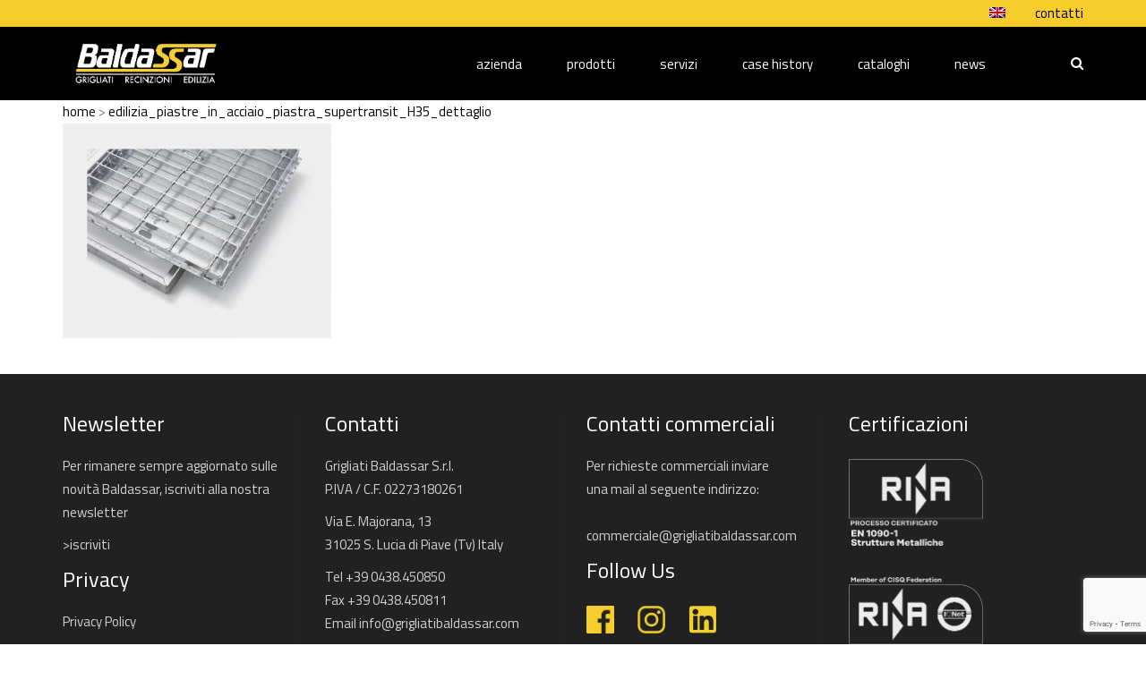

--- FILE ---
content_type: text/html; charset=UTF-8
request_url: https://www.grigliatibaldassar.com/prodotti/edilizia/piastre-acciao-coperchi-cisterna/piastra-super-transit-h35/edilizia_piastre_in_acciaio_piastra_supertransit_h35_dettaglio/
body_size: 13912
content:
<!DOCTYPE html>
<!--[if IE 7]>
<html class="ie ie7" dir="ltr" lang="it-IT" prefix="og: https://ogp.me/ns#">
<![endif]-->
<!--[if IE 8]>
<html class="ie ie8" dir="ltr" lang="it-IT" prefix="og: https://ogp.me/ns#">
<![endif]-->
<!--[if !(IE 7) | !(IE 8)  ]><!-->
<html dir="ltr" lang="it-IT" prefix="og: https://ogp.me/ns#">
<!--<![endif]-->
<head>
<meta name="facebook-domain-verification" content="wynufe40rrbs1tjy6j4jq8gksptt90" />
<meta charset="UTF-8">
<meta name="viewport" content="width=device-width, initial-scale=1, maximum-scale=1">
	<link rel="icon" type="image/x-icon" href="https://www.grigliatibaldassar.com/wp-content/uploads/2019/05/fav.jpg">		
<title>edilizia_piastre_in_acciaio_piastra_supertransit_H35_dettaglio | Grigliati Baldassar S.r.l.</title>
<link rel="alternate" hreflang="it" href="https://www.grigliatibaldassar.com/prodotti/edilizia/piastre-acciao-coperchi-cisterna/piastra-super-transit-h35/edilizia_piastre_in_acciaio_piastra_supertransit_h35_dettaglio/" />
<link rel="alternate" hreflang="en" href="https://www.grigliatibaldassar.com/en/products/building-materials/cover-plates-and-tank-lids/super-transit-reinforced-cover-plate-h-35/edilizia_piastre_in_acciaio_piastra_supertransit_h35_dettaglio/" />
<link rel="alternate" hreflang="x-default" href="https://www.grigliatibaldassar.com/prodotti/edilizia/piastre-acciao-coperchi-cisterna/piastra-super-transit-h35/edilizia_piastre_in_acciaio_piastra_supertransit_h35_dettaglio/" />

		<!-- All in One SEO 4.6.5 - aioseo.com -->
		<meta name="robots" content="max-image-preview:large" />
		<link rel="canonical" href="https://www.grigliatibaldassar.com/prodotti/edilizia/piastre-acciao-coperchi-cisterna/piastra-super-transit-h35/edilizia_piastre_in_acciaio_piastra_supertransit_h35_dettaglio/" />
		<meta name="generator" content="All in One SEO (AIOSEO) 4.6.5" />
		<meta property="og:locale" content="it_IT" />
		<meta property="og:site_name" content="Grigliati Baldassar S.r.l. | Grigliati Baldassar produce grigliati tecnici elettrosaldati e grigliati pressati, recinzioni e cancelli in grigliato e altri materiali per l&#039;edilizia." />
		<meta property="og:type" content="article" />
		<meta property="og:title" content="edilizia_piastre_in_acciaio_piastra_supertransit_H35_dettaglio | Grigliati Baldassar S.r.l." />
		<meta property="og:url" content="https://www.grigliatibaldassar.com/prodotti/edilizia/piastre-acciao-coperchi-cisterna/piastra-super-transit-h35/edilizia_piastre_in_acciaio_piastra_supertransit_h35_dettaglio/" />
		<meta property="article:published_time" content="2017-05-16T19:58:20+00:00" />
		<meta property="article:modified_time" content="2017-05-16T19:58:20+00:00" />
		<meta name="twitter:card" content="summary" />
		<meta name="twitter:title" content="edilizia_piastre_in_acciaio_piastra_supertransit_H35_dettaglio | Grigliati Baldassar S.r.l." />
		<meta name="google" content="nositelinkssearchbox" />
		<script type="application/ld+json" class="aioseo-schema">
			{"@context":"https:\/\/schema.org","@graph":[{"@type":"BreadcrumbList","@id":"https:\/\/www.grigliatibaldassar.com\/prodotti\/edilizia\/piastre-acciao-coperchi-cisterna\/piastra-super-transit-h35\/edilizia_piastre_in_acciaio_piastra_supertransit_h35_dettaglio\/#breadcrumblist","itemListElement":[{"@type":"ListItem","@id":"https:\/\/www.grigliatibaldassar.com\/#listItem","position":1,"name":"Home","item":"https:\/\/www.grigliatibaldassar.com\/","nextItem":"https:\/\/www.grigliatibaldassar.com\/prodotti\/edilizia\/piastre-acciao-coperchi-cisterna\/piastra-super-transit-h35\/edilizia_piastre_in_acciaio_piastra_supertransit_h35_dettaglio\/#listItem"},{"@type":"ListItem","@id":"https:\/\/www.grigliatibaldassar.com\/prodotti\/edilizia\/piastre-acciao-coperchi-cisterna\/piastra-super-transit-h35\/edilizia_piastre_in_acciaio_piastra_supertransit_h35_dettaglio\/#listItem","position":2,"name":"edilizia_piastre_in_acciaio_piastra_supertransit_H35_dettaglio","previousItem":"https:\/\/www.grigliatibaldassar.com\/#listItem"}]},{"@type":"ItemPage","@id":"https:\/\/www.grigliatibaldassar.com\/prodotti\/edilizia\/piastre-acciao-coperchi-cisterna\/piastra-super-transit-h35\/edilizia_piastre_in_acciaio_piastra_supertransit_h35_dettaglio\/#itempage","url":"https:\/\/www.grigliatibaldassar.com\/prodotti\/edilizia\/piastre-acciao-coperchi-cisterna\/piastra-super-transit-h35\/edilizia_piastre_in_acciaio_piastra_supertransit_h35_dettaglio\/","name":"edilizia_piastre_in_acciaio_piastra_supertransit_H35_dettaglio | Grigliati Baldassar S.r.l.","inLanguage":"it-IT","isPartOf":{"@id":"https:\/\/www.grigliatibaldassar.com\/#website"},"breadcrumb":{"@id":"https:\/\/www.grigliatibaldassar.com\/prodotti\/edilizia\/piastre-acciao-coperchi-cisterna\/piastra-super-transit-h35\/edilizia_piastre_in_acciaio_piastra_supertransit_h35_dettaglio\/#breadcrumblist"},"author":{"@id":"https:\/\/www.grigliatibaldassar.com\/author\/morenabaldassar\/#author"},"creator":{"@id":"https:\/\/www.grigliatibaldassar.com\/author\/morenabaldassar\/#author"},"datePublished":"2017-05-16T21:58:20+02:00","dateModified":"2017-05-16T21:58:20+02:00"},{"@type":"Organization","@id":"https:\/\/www.grigliatibaldassar.com\/#organization","name":"Grigliati Baldassar S.r.l.","description":"Grigliati Baldassar produce grigliati tecnici elettrosaldati e grigliati pressati, recinzioni e cancelli in grigliato e altri materiali per l'edilizia.","url":"https:\/\/www.grigliatibaldassar.com\/"},{"@type":"Person","@id":"https:\/\/www.grigliatibaldassar.com\/author\/morenabaldassar\/#author","url":"https:\/\/www.grigliatibaldassar.com\/author\/morenabaldassar\/","name":"MorenaBaldassar","image":{"@type":"ImageObject","@id":"https:\/\/www.grigliatibaldassar.com\/prodotti\/edilizia\/piastre-acciao-coperchi-cisterna\/piastra-super-transit-h35\/edilizia_piastre_in_acciaio_piastra_supertransit_h35_dettaglio\/#authorImage","url":"https:\/\/secure.gravatar.com\/avatar\/88dda0fd568e19baaebe84bed25f589c?s=96&d=mm&r=g","width":96,"height":96,"caption":"MorenaBaldassar"}},{"@type":"WebSite","@id":"https:\/\/www.grigliatibaldassar.com\/#website","url":"https:\/\/www.grigliatibaldassar.com\/","name":"Grigliati Baldassar S.r.l.","description":"Grigliati Baldassar produce grigliati tecnici elettrosaldati e grigliati pressati, recinzioni e cancelli in grigliato e altri materiali per l'edilizia.","inLanguage":"it-IT","publisher":{"@id":"https:\/\/www.grigliatibaldassar.com\/#organization"}}]}
		</script>
		<!-- All in One SEO -->

<link rel='dns-prefetch' href='//cdn.iubenda.com' />
<link rel='dns-prefetch' href='//fonts.googleapis.com' />
<link rel='preconnect' href='https://fonts.gstatic.com' crossorigin />
<link rel="alternate" type="application/rss+xml" title="Grigliati Baldassar S.r.l. &raquo; Feed" href="https://www.grigliatibaldassar.com/feed/" />
		<!-- This site uses the Google Analytics by MonsterInsights plugin v8.27.0 - Using Analytics tracking - https://www.monsterinsights.com/ -->
		<!-- Note: MonsterInsights is not currently configured on this site. The site owner needs to authenticate with Google Analytics in the MonsterInsights settings panel. -->
					<!-- No tracking code set -->
				<!-- / Google Analytics by MonsterInsights -->
		<script type="text/javascript">
/* <![CDATA[ */
window._wpemojiSettings = {"baseUrl":"https:\/\/s.w.org\/images\/core\/emoji\/15.0.3\/72x72\/","ext":".png","svgUrl":"https:\/\/s.w.org\/images\/core\/emoji\/15.0.3\/svg\/","svgExt":".svg","source":{"concatemoji":"https:\/\/www.grigliatibaldassar.com\/wp-includes\/js\/wp-emoji-release.min.js?ver=d31bb597c8befa835cd8a60b55b1de68"}};
/*! This file is auto-generated */
!function(i,n){var o,s,e;function c(e){try{var t={supportTests:e,timestamp:(new Date).valueOf()};sessionStorage.setItem(o,JSON.stringify(t))}catch(e){}}function p(e,t,n){e.clearRect(0,0,e.canvas.width,e.canvas.height),e.fillText(t,0,0);var t=new Uint32Array(e.getImageData(0,0,e.canvas.width,e.canvas.height).data),r=(e.clearRect(0,0,e.canvas.width,e.canvas.height),e.fillText(n,0,0),new Uint32Array(e.getImageData(0,0,e.canvas.width,e.canvas.height).data));return t.every(function(e,t){return e===r[t]})}function u(e,t,n){switch(t){case"flag":return n(e,"\ud83c\udff3\ufe0f\u200d\u26a7\ufe0f","\ud83c\udff3\ufe0f\u200b\u26a7\ufe0f")?!1:!n(e,"\ud83c\uddfa\ud83c\uddf3","\ud83c\uddfa\u200b\ud83c\uddf3")&&!n(e,"\ud83c\udff4\udb40\udc67\udb40\udc62\udb40\udc65\udb40\udc6e\udb40\udc67\udb40\udc7f","\ud83c\udff4\u200b\udb40\udc67\u200b\udb40\udc62\u200b\udb40\udc65\u200b\udb40\udc6e\u200b\udb40\udc67\u200b\udb40\udc7f");case"emoji":return!n(e,"\ud83d\udc26\u200d\u2b1b","\ud83d\udc26\u200b\u2b1b")}return!1}function f(e,t,n){var r="undefined"!=typeof WorkerGlobalScope&&self instanceof WorkerGlobalScope?new OffscreenCanvas(300,150):i.createElement("canvas"),a=r.getContext("2d",{willReadFrequently:!0}),o=(a.textBaseline="top",a.font="600 32px Arial",{});return e.forEach(function(e){o[e]=t(a,e,n)}),o}function t(e){var t=i.createElement("script");t.src=e,t.defer=!0,i.head.appendChild(t)}"undefined"!=typeof Promise&&(o="wpEmojiSettingsSupports",s=["flag","emoji"],n.supports={everything:!0,everythingExceptFlag:!0},e=new Promise(function(e){i.addEventListener("DOMContentLoaded",e,{once:!0})}),new Promise(function(t){var n=function(){try{var e=JSON.parse(sessionStorage.getItem(o));if("object"==typeof e&&"number"==typeof e.timestamp&&(new Date).valueOf()<e.timestamp+604800&&"object"==typeof e.supportTests)return e.supportTests}catch(e){}return null}();if(!n){if("undefined"!=typeof Worker&&"undefined"!=typeof OffscreenCanvas&&"undefined"!=typeof URL&&URL.createObjectURL&&"undefined"!=typeof Blob)try{var e="postMessage("+f.toString()+"("+[JSON.stringify(s),u.toString(),p.toString()].join(",")+"));",r=new Blob([e],{type:"text/javascript"}),a=new Worker(URL.createObjectURL(r),{name:"wpTestEmojiSupports"});return void(a.onmessage=function(e){c(n=e.data),a.terminate(),t(n)})}catch(e){}c(n=f(s,u,p))}t(n)}).then(function(e){for(var t in e)n.supports[t]=e[t],n.supports.everything=n.supports.everything&&n.supports[t],"flag"!==t&&(n.supports.everythingExceptFlag=n.supports.everythingExceptFlag&&n.supports[t]);n.supports.everythingExceptFlag=n.supports.everythingExceptFlag&&!n.supports.flag,n.DOMReady=!1,n.readyCallback=function(){n.DOMReady=!0}}).then(function(){return e}).then(function(){var e;n.supports.everything||(n.readyCallback(),(e=n.source||{}).concatemoji?t(e.concatemoji):e.wpemoji&&e.twemoji&&(t(e.twemoji),t(e.wpemoji)))}))}((window,document),window._wpemojiSettings);
/* ]]> */
</script>
<style id='wp-emoji-styles-inline-css' type='text/css'>

	img.wp-smiley, img.emoji {
		display: inline !important;
		border: none !important;
		box-shadow: none !important;
		height: 1em !important;
		width: 1em !important;
		margin: 0 0.07em !important;
		vertical-align: -0.1em !important;
		background: none !important;
		padding: 0 !important;
	}
</style>
<link rel='stylesheet' id='wp-block-library-css' href='https://www.grigliatibaldassar.com/wp-includes/css/dist/block-library/style.min.css?ver=d31bb597c8befa835cd8a60b55b1de68' type='text/css' media='all' />
<style id='classic-theme-styles-inline-css' type='text/css'>
/*! This file is auto-generated */
.wp-block-button__link{color:#fff;background-color:#32373c;border-radius:9999px;box-shadow:none;text-decoration:none;padding:calc(.667em + 2px) calc(1.333em + 2px);font-size:1.125em}.wp-block-file__button{background:#32373c;color:#fff;text-decoration:none}
</style>
<style id='global-styles-inline-css' type='text/css'>
body{--wp--preset--color--black: #000000;--wp--preset--color--cyan-bluish-gray: #abb8c3;--wp--preset--color--white: #ffffff;--wp--preset--color--pale-pink: #f78da7;--wp--preset--color--vivid-red: #cf2e2e;--wp--preset--color--luminous-vivid-orange: #ff6900;--wp--preset--color--luminous-vivid-amber: #fcb900;--wp--preset--color--light-green-cyan: #7bdcb5;--wp--preset--color--vivid-green-cyan: #00d084;--wp--preset--color--pale-cyan-blue: #8ed1fc;--wp--preset--color--vivid-cyan-blue: #0693e3;--wp--preset--color--vivid-purple: #9b51e0;--wp--preset--gradient--vivid-cyan-blue-to-vivid-purple: linear-gradient(135deg,rgba(6,147,227,1) 0%,rgb(155,81,224) 100%);--wp--preset--gradient--light-green-cyan-to-vivid-green-cyan: linear-gradient(135deg,rgb(122,220,180) 0%,rgb(0,208,130) 100%);--wp--preset--gradient--luminous-vivid-amber-to-luminous-vivid-orange: linear-gradient(135deg,rgba(252,185,0,1) 0%,rgba(255,105,0,1) 100%);--wp--preset--gradient--luminous-vivid-orange-to-vivid-red: linear-gradient(135deg,rgba(255,105,0,1) 0%,rgb(207,46,46) 100%);--wp--preset--gradient--very-light-gray-to-cyan-bluish-gray: linear-gradient(135deg,rgb(238,238,238) 0%,rgb(169,184,195) 100%);--wp--preset--gradient--cool-to-warm-spectrum: linear-gradient(135deg,rgb(74,234,220) 0%,rgb(151,120,209) 20%,rgb(207,42,186) 40%,rgb(238,44,130) 60%,rgb(251,105,98) 80%,rgb(254,248,76) 100%);--wp--preset--gradient--blush-light-purple: linear-gradient(135deg,rgb(255,206,236) 0%,rgb(152,150,240) 100%);--wp--preset--gradient--blush-bordeaux: linear-gradient(135deg,rgb(254,205,165) 0%,rgb(254,45,45) 50%,rgb(107,0,62) 100%);--wp--preset--gradient--luminous-dusk: linear-gradient(135deg,rgb(255,203,112) 0%,rgb(199,81,192) 50%,rgb(65,88,208) 100%);--wp--preset--gradient--pale-ocean: linear-gradient(135deg,rgb(255,245,203) 0%,rgb(182,227,212) 50%,rgb(51,167,181) 100%);--wp--preset--gradient--electric-grass: linear-gradient(135deg,rgb(202,248,128) 0%,rgb(113,206,126) 100%);--wp--preset--gradient--midnight: linear-gradient(135deg,rgb(2,3,129) 0%,rgb(40,116,252) 100%);--wp--preset--font-size--small: 13px;--wp--preset--font-size--medium: 20px;--wp--preset--font-size--large: 36px;--wp--preset--font-size--x-large: 42px;--wp--preset--spacing--20: 0.44rem;--wp--preset--spacing--30: 0.67rem;--wp--preset--spacing--40: 1rem;--wp--preset--spacing--50: 1.5rem;--wp--preset--spacing--60: 2.25rem;--wp--preset--spacing--70: 3.38rem;--wp--preset--spacing--80: 5.06rem;--wp--preset--shadow--natural: 6px 6px 9px rgba(0, 0, 0, 0.2);--wp--preset--shadow--deep: 12px 12px 50px rgba(0, 0, 0, 0.4);--wp--preset--shadow--sharp: 6px 6px 0px rgba(0, 0, 0, 0.2);--wp--preset--shadow--outlined: 6px 6px 0px -3px rgba(255, 255, 255, 1), 6px 6px rgba(0, 0, 0, 1);--wp--preset--shadow--crisp: 6px 6px 0px rgba(0, 0, 0, 1);}:where(.is-layout-flex){gap: 0.5em;}:where(.is-layout-grid){gap: 0.5em;}body .is-layout-flex{display: flex;}body .is-layout-flex{flex-wrap: wrap;align-items: center;}body .is-layout-flex > *{margin: 0;}body .is-layout-grid{display: grid;}body .is-layout-grid > *{margin: 0;}:where(.wp-block-columns.is-layout-flex){gap: 2em;}:where(.wp-block-columns.is-layout-grid){gap: 2em;}:where(.wp-block-post-template.is-layout-flex){gap: 1.25em;}:where(.wp-block-post-template.is-layout-grid){gap: 1.25em;}.has-black-color{color: var(--wp--preset--color--black) !important;}.has-cyan-bluish-gray-color{color: var(--wp--preset--color--cyan-bluish-gray) !important;}.has-white-color{color: var(--wp--preset--color--white) !important;}.has-pale-pink-color{color: var(--wp--preset--color--pale-pink) !important;}.has-vivid-red-color{color: var(--wp--preset--color--vivid-red) !important;}.has-luminous-vivid-orange-color{color: var(--wp--preset--color--luminous-vivid-orange) !important;}.has-luminous-vivid-amber-color{color: var(--wp--preset--color--luminous-vivid-amber) !important;}.has-light-green-cyan-color{color: var(--wp--preset--color--light-green-cyan) !important;}.has-vivid-green-cyan-color{color: var(--wp--preset--color--vivid-green-cyan) !important;}.has-pale-cyan-blue-color{color: var(--wp--preset--color--pale-cyan-blue) !important;}.has-vivid-cyan-blue-color{color: var(--wp--preset--color--vivid-cyan-blue) !important;}.has-vivid-purple-color{color: var(--wp--preset--color--vivid-purple) !important;}.has-black-background-color{background-color: var(--wp--preset--color--black) !important;}.has-cyan-bluish-gray-background-color{background-color: var(--wp--preset--color--cyan-bluish-gray) !important;}.has-white-background-color{background-color: var(--wp--preset--color--white) !important;}.has-pale-pink-background-color{background-color: var(--wp--preset--color--pale-pink) !important;}.has-vivid-red-background-color{background-color: var(--wp--preset--color--vivid-red) !important;}.has-luminous-vivid-orange-background-color{background-color: var(--wp--preset--color--luminous-vivid-orange) !important;}.has-luminous-vivid-amber-background-color{background-color: var(--wp--preset--color--luminous-vivid-amber) !important;}.has-light-green-cyan-background-color{background-color: var(--wp--preset--color--light-green-cyan) !important;}.has-vivid-green-cyan-background-color{background-color: var(--wp--preset--color--vivid-green-cyan) !important;}.has-pale-cyan-blue-background-color{background-color: var(--wp--preset--color--pale-cyan-blue) !important;}.has-vivid-cyan-blue-background-color{background-color: var(--wp--preset--color--vivid-cyan-blue) !important;}.has-vivid-purple-background-color{background-color: var(--wp--preset--color--vivid-purple) !important;}.has-black-border-color{border-color: var(--wp--preset--color--black) !important;}.has-cyan-bluish-gray-border-color{border-color: var(--wp--preset--color--cyan-bluish-gray) !important;}.has-white-border-color{border-color: var(--wp--preset--color--white) !important;}.has-pale-pink-border-color{border-color: var(--wp--preset--color--pale-pink) !important;}.has-vivid-red-border-color{border-color: var(--wp--preset--color--vivid-red) !important;}.has-luminous-vivid-orange-border-color{border-color: var(--wp--preset--color--luminous-vivid-orange) !important;}.has-luminous-vivid-amber-border-color{border-color: var(--wp--preset--color--luminous-vivid-amber) !important;}.has-light-green-cyan-border-color{border-color: var(--wp--preset--color--light-green-cyan) !important;}.has-vivid-green-cyan-border-color{border-color: var(--wp--preset--color--vivid-green-cyan) !important;}.has-pale-cyan-blue-border-color{border-color: var(--wp--preset--color--pale-cyan-blue) !important;}.has-vivid-cyan-blue-border-color{border-color: var(--wp--preset--color--vivid-cyan-blue) !important;}.has-vivid-purple-border-color{border-color: var(--wp--preset--color--vivid-purple) !important;}.has-vivid-cyan-blue-to-vivid-purple-gradient-background{background: var(--wp--preset--gradient--vivid-cyan-blue-to-vivid-purple) !important;}.has-light-green-cyan-to-vivid-green-cyan-gradient-background{background: var(--wp--preset--gradient--light-green-cyan-to-vivid-green-cyan) !important;}.has-luminous-vivid-amber-to-luminous-vivid-orange-gradient-background{background: var(--wp--preset--gradient--luminous-vivid-amber-to-luminous-vivid-orange) !important;}.has-luminous-vivid-orange-to-vivid-red-gradient-background{background: var(--wp--preset--gradient--luminous-vivid-orange-to-vivid-red) !important;}.has-very-light-gray-to-cyan-bluish-gray-gradient-background{background: var(--wp--preset--gradient--very-light-gray-to-cyan-bluish-gray) !important;}.has-cool-to-warm-spectrum-gradient-background{background: var(--wp--preset--gradient--cool-to-warm-spectrum) !important;}.has-blush-light-purple-gradient-background{background: var(--wp--preset--gradient--blush-light-purple) !important;}.has-blush-bordeaux-gradient-background{background: var(--wp--preset--gradient--blush-bordeaux) !important;}.has-luminous-dusk-gradient-background{background: var(--wp--preset--gradient--luminous-dusk) !important;}.has-pale-ocean-gradient-background{background: var(--wp--preset--gradient--pale-ocean) !important;}.has-electric-grass-gradient-background{background: var(--wp--preset--gradient--electric-grass) !important;}.has-midnight-gradient-background{background: var(--wp--preset--gradient--midnight) !important;}.has-small-font-size{font-size: var(--wp--preset--font-size--small) !important;}.has-medium-font-size{font-size: var(--wp--preset--font-size--medium) !important;}.has-large-font-size{font-size: var(--wp--preset--font-size--large) !important;}.has-x-large-font-size{font-size: var(--wp--preset--font-size--x-large) !important;}
.wp-block-navigation a:where(:not(.wp-element-button)){color: inherit;}
:where(.wp-block-post-template.is-layout-flex){gap: 1.25em;}:where(.wp-block-post-template.is-layout-grid){gap: 1.25em;}
:where(.wp-block-columns.is-layout-flex){gap: 2em;}:where(.wp-block-columns.is-layout-grid){gap: 2em;}
.wp-block-pullquote{font-size: 1.5em;line-height: 1.6;}
</style>
<link rel='stylesheet' id='contact-form-7-css' href='https://www.grigliatibaldassar.com/wp-content/plugins/contact-form-7/includes/css/styles.css?ver=5.9.6' type='text/css' media='all' />
<link rel='stylesheet' id='vfb-pro-css' href='https://www.grigliatibaldassar.com/wp-content/plugins/vfb-pro/public/assets/css/vfb-style.min.css?ver=2019.05.10' type='text/css' media='all' />
<link rel='stylesheet' id='wpml-menu-item-0-css' href='https://www.grigliatibaldassar.com/wp-content/plugins/sitepress-multilingual-cms/templates/language-switchers/menu-item/style.min.css?ver=1' type='text/css' media='all' />
<link rel='stylesheet' id='bootstrap-css' href='https://www.grigliatibaldassar.com/wp-content/themes/magnat/css/bootstrap.min.css?ver=d31bb597c8befa835cd8a60b55b1de68' type='text/css' media='all' />
<link rel='stylesheet' id='font-awesome-css' href='https://www.grigliatibaldassar.com/wp-content/themes/magnat/css/font-awesome.css?ver=d31bb597c8befa835cd8a60b55b1de68' type='text/css' media='all' />
<link rel='stylesheet' id='n2mu-global-css' href='https://www.grigliatibaldassar.com/wp-content/themes/magnat/framework/css/n2mu-base.css?ver=d31bb597c8befa835cd8a60b55b1de68' type='text/css' media='all' />
<link rel='stylesheet' id='n2mu-custom-css' href='https://www.grigliatibaldassar.com/wp-content/themes/magnat/css/style.css?ver=d31bb597c8befa835cd8a60b55b1de68' type='text/css' media='all' />
<style id='n2mu-custom-inline-css' type='text/css'>
.logo {height:60px;}.header4 .at-top, .header6 .at-top {height:30px;}.header1 .at-middle, .header2 .at-middle, .header3 .at-middle, .header4 .at-middle, .header5 .at-middle, .header6 .at-middle {height:82px;}.n-header-mobile .n-subheader-cell {height:75px;}@media (max-width:1000px) {.header1, .header2, .header3, .header4, .header5, .header6, .header7, .header8 {display:none;}.n-header-mobile {display:block;}.menu-side-left header, .menu-side-right header {width:100%;position:inherit;top:inherit;left:inherit;bottom:inherit;overflow-y:inherit;}.menu-side-left main, .menu-side-right main {padding-right:0px;padding-left:0px;}@media (min-width:1200px) {.container {width:1170px;}}@media (min-width:992px) {.container {width:970px;}}@media (min-width:768px) {.container {width:750px;}}}.at-middle .n-main-menu-wrapper > nav > ul > li.current_page_item > a {color:#f6cd2d;}body {background-color:;background-repeat:;background-size:;background-attachment:;background-position:;background-image:url();}.n2mu-footer-column {border-right:none;}header .n-header-desktop .sub-menu, .n2mu-preloader-icon::before {border-top-color:#f6cd2d;}.header-cart-icon .cart-number, .gotoplink:hover, .woocommerce span.onsale, .woocommerce-page span.onsale {background-color:#f6cd2d;}.header-cart-icon .cart-number::before {border-right-color:#f6cd2d;}blockquote {border-left-color:#f6cd2d;}.woocommerce ul.products li.product .price ins, .woocommerce-page ul.products li.product .price ins, .product_list_widget ins, .product_list_widget ins .amount {color:#f6cd2d;}input[type="submit"], .n-btn, .woocommerce a.button, .woocommerce button.button, .woocommerce input.button, .woocommerce #respond input#submit, .woocommerce #content input.button, .woocommerce-page a.button,.woocommerce a.button.alt,.woocommerce-page button.button, .woocommerce-page input.button, .woocommerce-page #respond input#submit, .woocommerce-page #content input.button,.woocommerce button.button.alt,.woocommerce button.button.alt.disabled,.pagination li.active a,.woocommerce nav.woocommerce-pagination ul li a:focus, .woocommerce nav.woocommerce-pagination ul li a:hover, .woocommerce nav.woocommerce-pagination ul li span.current {background-color:#f6cd2d;}.pagination li.active a,.woocommerce nav.woocommerce-pagination ul li:first-child a.current {border-color:#f6cd2d;}.pagination li a {color:#f6cd2d;}input[type="submit"], .n-btn, .woocommerce a.button, .woocommerce button.button, .woocommerce input.button, .woocommerce #respond input#submit, .woocommerce #content input.button, .woocommerce-page a.button, .woocommerce a.button.alt,.woocommerce-page button.button, .woocommerce-page input.button, .woocommerce-page #respond input#submit, .woocommerce-page #content input.button,.woocommerce button.button.alt,.woocommerce button.button.alt.disabled,.woocommerce nav.woocommerce-pagination ul li a:focus, .woocommerce nav.woocommerce-pagination ul li a:hover, .woocommerce nav.woocommerce-pagination ul li span.current,.woocommerce input.button:disabled,.woocommerce input.button:disabled[disabled] {color:#000000;}input[type="submit"]:hover, .n-btn:hover, .woocommerce a.button:hover, .woocommerce button.button:hover, .woocommerce input.button:hover, .woocommerce #respond input#submit:hover, .woocommerce #content input.button:hover, .woocommerce-page a.button:hover, .woocommerce a.button.alt:hover,.woocommerce button.button.alt.disabled:hover,.woocommerce-page button.button:hover, .woocommerce-page input.button:hover, .woocommerce-page #respond input#submit:hover, .woocommerce-page #content input.button:hover,.woocommerce button.button.alt:hover, .pagination li.active a:hover {background-color:#f6cd2d;}.pagination li.active a:hover {border-color:#f6cd2d;}.pagination li a:hover {color:#f6cd2d;}input[type="submit"]:hover, .n-btn:hover, .woocommerce a.button:hover, .woocommerce button.button:hover, .woocommerce input.button:hover, .woocommerce #respond input#submit:hover, .woocommerce #content input.button:hover, .woocommerce-page a.button:hover,.woocommerce a.button.alt:hover,.woocommerce button.button.alt.disabled:hover,.woocommerce-page button.button:hover, .woocommerce-page input.button:hover, .woocommerce-page #respond input#submit:hover, .woocommerce-page #content input.button:hover,.woocommerce button.button.alt:hover {color:#efefef;}body, .p {color:#72787b;}h1, .h1 {color:#2b2b2b;}h2, .h2 {color:#2b2b2b;}h3, .h3 {color:#2b2b2b;}h4, .h4 {color:#2b2b2b;}h5, .h5 {color:#2b2b2b;}h6, .h6 {color:#2b2b2b;}.page-heading-title {color:#ffffff;}.page-heading-subtitle {color:#ffffff;}.n-header-mobile .n-menu-wrap ul li a {color:#ffffff;}.at-top {color:#ffffff;}.at-top {background-color:#f6cd2d;}.at-middle {background-color:#000000;}.at-bottom {background-color:#f6cd2d;}.footer-top h1, .footer-top .h1, .footer-top h2, .footer-top .h2, .footer-top h3, .footer-top .h3, .footer-top h4, .footer-top .h4, .footer-top h5, .footer-top .h5, .footer-top h6, .footer-top .h6 {color:#ffffff;}.footer-top, .footer-top p, .footer-top span {color:#d1d1d1;}.footer-top {background-color:#212121;}.footer-bottom h1, .footer-bottom .h1, .footer-bottom h2, .footer-bottom .h2, .footer-bottom h3, .footer-bottom .h3, .footer-bottom h4, .footer-bottom .h4, .footer-bottom h5, .footer-bottom .h5, .footer-bottom h6, .footer-bottom .h6 {color:#ffffff;}.footer-bottom, .footer-bottom p, .footer-bottom span {color:#ffffff;}.footer-bottom {background-color:#111111;}.logo-img {height:inherit;display:block;}body.home #breadcrumbs {display:none;}div.ult_expheader{text-transform:lowercase;}div.qtranxs_widget ul li{margin:0px 25px 0px 0px;}div.qtranxs_widget ul li.active{opacity :1;}.menu-holder-content, .menu-holder:before, .menu-holder:after {background:#fff;}@media (max-width:1000px) {.n-header {background-color:#000;}}.n-header-mobile .n-mobile-menu-wrap ul li.menu-item-has-children .menu-toggle{color:#fff;}header .n-header-desktop li.megamenu > ul > li {border-right:2px solid rgba(255, 255, 255, 0.5);}.yikes-easy-mc-submit-button.yikes-easy-mc-submit-button-4.btn.btn-primary.admin-logged-in,.yikes-easy-mc-submit-button.yikes-easy-mc-submit-button-5.btn.btn-primary.admin-logged-in,.yikes-easy-mc-submit-button.yikes-easy-mc-submit-button-6.btn.btn-primary.admin-logged-in{background-color:#F6CD2D;border-color:#F6CD2D;color:#000;}.yikes-mailchimp-submit-button-span-text{ color:#000;}.yikes-easy-mc-form .yikes-easy-mc-submit-button.btn-primary {background-color:#F6CD2D;border-color:#F6CD2D;box-shadow:0 0 0 0 ;}.wpcf7-form-control.wpcf7-submit { background-color:#F6CD2D; color:#000;}input[type="text"]:not(button), input[type="email"]:not(button), input[type="password"]:not(button), textarea:not(button), select:not(button), input[type="tel"]:not(button), input[type="url"]:not(button), input[type="search"]:not(button) {border-radius:5px;width:100%;padding:10px 15px;border:none;background:#f5f5f5;color:#5f5f5f;border:2px solid rgba(51,51,51,.1);}div.hover-overlay .portfolio-item-desc {color:#8c8c8c;}div.hover-overlay .portfolio-meta-title{color:#8c8c8c;}#breadcrumbs{display:block; text-align:left; padding:10px 15px 10px; position:relative; width:100%;height:auto;font-size:15px;line-height:20px;border-bottom:1px solid #ccc;}
</style>
<link rel='stylesheet' id='js_composer_front-css' href='https://www.grigliatibaldassar.com/wp-content/plugins/js_composer/assets/css/js_composer.min.css?ver=7.7.2' type='text/css' media='all' />
<link rel='stylesheet' id='n2mu-main-styles-css' href='https://www.grigliatibaldassar.com/wp-content/themes/magnat/style.css?ver=d31bb597c8befa835cd8a60b55b1de68' type='text/css' media='all' />
<link rel='stylesheet' id='n2mu-fonts-css' href='//fonts.googleapis.com/css?family=Raleway%3A400%2C700%2C400italic%2C700italic%7CSource+Sans+Pro%3A300%2C400%2C700%2C400italic&#038;ver=1.0.0' type='text/css' media='all' />
<link rel='stylesheet' id='tablepress-default-css' href='https://www.grigliatibaldassar.com/wp-content/tablepress-combined.min.css?ver=179' type='text/css' media='all' />
<link rel='stylesheet' id='cf7cf-style-css' href='https://www.grigliatibaldassar.com/wp-content/plugins/cf7-conditional-fields/style.css?ver=2.4.12' type='text/css' media='all' />
<link rel='stylesheet' id='bsf-Defaults-css' href='https://www.grigliatibaldassar.com/wp-content/uploads/smile_fonts/Defaults/Defaults.css?ver=d31bb597c8befa835cd8a60b55b1de68' type='text/css' media='all' />
<link rel="preload" as="style" href="https://fonts.googleapis.com/css?family=Titillium%20Web:200,300,400,600,700,900,200italic,300italic,400italic,600italic,700italic&#038;display=swap&#038;ver=6.5.7" /><link rel="stylesheet" href="https://fonts.googleapis.com/css?family=Titillium%20Web:200,300,400,600,700,900,200italic,300italic,400italic,600italic,700italic&#038;display=swap&#038;ver=6.5.7" media="print" onload="this.media='all'"><noscript><link rel="stylesheet" href="https://fonts.googleapis.com/css?family=Titillium%20Web:200,300,400,600,700,900,200italic,300italic,400italic,600italic,700italic&#038;display=swap&#038;ver=6.5.7" /></noscript>
<script  type="text/javascript" class=" _iub_cs_skip" type="text/javascript" id="iubenda-head-inline-scripts-0">
/* <![CDATA[ */

var _iub = _iub || [];
_iub.csConfiguration = {"ccpaAcknowledgeOnDisplay":true,"consentOnContinuedBrowsing":false,"countryDetection":true,"enableCcpa":true,"invalidateConsentWithoutLog":true,"perPurposeConsent":true,"siteId":2726048,"whitelabel":false,"cookiePolicyId":51047807,"lang":"it", "banner":{ "acceptButtonCaptionColor":"#000000","acceptButtonColor":"#F6CD2D","acceptButtonDisplay":true,"closeButtonDisplay":false,"customizeButtonCaptionColor":"#000000","customizeButtonColor":"#F6CD2D","customizeButtonDisplay":true,"explicitWithdrawal":true,"listPurposes":true,"logo":"https://www.grigliatibaldassar.com/wp-content/uploads/2020/08/baldassar_negativo.png","position":"bottom","rejectButtonCaptionColor":"#000000","rejectButtonColor":"#F6CD2D","rejectButtonDisplay":true }};
/* ]]> */
</script>
<script  type="text/javascript" class=" _iub_cs_skip" type="text/javascript" src="//cdn.iubenda.com/cs/ccpa/stub.js?ver=3.10.5" id="iubenda-head-scripts-0-js"></script>
<script  type="text/javascript" charset="UTF-8" async="" class=" _iub_cs_skip" type="text/javascript" src="//cdn.iubenda.com/cs/iubenda_cs.js?ver=3.10.5" id="iubenda-head-scripts-1-js"></script>
<script type="text/javascript" src="https://www.grigliatibaldassar.com/wp-includes/js/jquery/jquery.min.js?ver=3.7.1" id="jquery-core-js"></script>
<script type="text/javascript" src="https://www.grigliatibaldassar.com/wp-includes/js/jquery/jquery-migrate.min.js?ver=3.4.1" id="jquery-migrate-js"></script>
<script type="text/javascript" src="https://www.grigliatibaldassar.com/wp-content/themes/magnat/js/bootstrap.min.js?ver=d31bb597c8befa835cd8a60b55b1de68" id="bootstrap-js"></script>
<script type="text/javascript" src="https://www.grigliatibaldassar.com/wp-content/plugins/wp-image-zoooom/assets/js/jquery.image_zoom.min.js?ver=1.56" id="image_zoooom-js"></script>
<script type="text/javascript" id="image_zoooom-init-js-extra">
/* <![CDATA[ */
var IZ = {"with_woocommerce":"0","exchange_thumbnails":"1","woo_categories":"0","enable_mobile":"","options":{"lensShape":"square","zoomType":"lens","lensSize":400,"borderSize":1,"borderColour":"#ffffff","cursor":"zoom-in","lensFadeIn":0.5,"lensFadeOut":0.5,"tint":"true","tintColour":"#ffffff","tintOpacity":0.1},"woo_slider":"0"};
/* ]]> */
</script>
<script type="text/javascript" src="https://www.grigliatibaldassar.com/wp-content/plugins/wp-image-zoooom/assets/js/image_zoom-init.js?ver=1.56" id="image_zoooom-init-js"></script>
<script></script><link rel="https://api.w.org/" href="https://www.grigliatibaldassar.com/wp-json/" /><link rel="alternate" type="application/json" href="https://www.grigliatibaldassar.com/wp-json/wp/v2/media/5036" /><link rel="alternate" type="application/json+oembed" href="https://www.grigliatibaldassar.com/wp-json/oembed/1.0/embed?url=https%3A%2F%2Fwww.grigliatibaldassar.com%2Fprodotti%2Fedilizia%2Fpiastre-acciao-coperchi-cisterna%2Fpiastra-super-transit-h35%2Fedilizia_piastre_in_acciaio_piastra_supertransit_h35_dettaglio%2F" />
<link rel="alternate" type="text/xml+oembed" href="https://www.grigliatibaldassar.com/wp-json/oembed/1.0/embed?url=https%3A%2F%2Fwww.grigliatibaldassar.com%2Fprodotti%2Fedilizia%2Fpiastre-acciao-coperchi-cisterna%2Fpiastra-super-transit-h35%2Fedilizia_piastre_in_acciaio_piastra_supertransit_h35_dettaglio%2F&#038;format=xml" />
<meta name="generator" content="WPML ver:4.6.11 stt:1,27;" />
<meta name="generator" content="Redux 4.4.17" /><script type="text/javascript"> 

/**  all layers have to be in this global array - in further process each map will have something like vectorM[map_ol3js_n][layer_n] */
var vectorM = [[]];


/** put translations from PHP/mo to JavaScript */
var translations = [];

/** global GET-Parameters */
var HTTP_GET_VARS = [];

</script><!-- OSM plugin V6.0.2: did not add geo meta tags. --> 
<meta name="generator" content="Powered by WPBakery Page Builder - drag and drop page builder for WordPress."/>
<meta name="generator" content="Powered by Slider Revolution 6.6.16 - responsive, Mobile-Friendly Slider Plugin for WordPress with comfortable drag and drop interface." />
<style type="text/css">img.zoooom,.zoooom img{padding:0!important;}.vc_editor.compose-mode .zoooom::before { content: "\f179     Zoom applied to the image. Check on the frontend"; position: absolute; margin-top: 12px; text-align: right; background-color: white; line-height: 1.4em; left: 5%; padding: 0 10px 6px; font-family: dashicons; font-size: 0.9em; font-style: italic; z-index: 20; }</style><script>function setREVStartSize(e){
			//window.requestAnimationFrame(function() {
				window.RSIW = window.RSIW===undefined ? window.innerWidth : window.RSIW;
				window.RSIH = window.RSIH===undefined ? window.innerHeight : window.RSIH;
				try {
					var pw = document.getElementById(e.c).parentNode.offsetWidth,
						newh;
					pw = pw===0 || isNaN(pw) || (e.l=="fullwidth" || e.layout=="fullwidth") ? window.RSIW : pw;
					e.tabw = e.tabw===undefined ? 0 : parseInt(e.tabw);
					e.thumbw = e.thumbw===undefined ? 0 : parseInt(e.thumbw);
					e.tabh = e.tabh===undefined ? 0 : parseInt(e.tabh);
					e.thumbh = e.thumbh===undefined ? 0 : parseInt(e.thumbh);
					e.tabhide = e.tabhide===undefined ? 0 : parseInt(e.tabhide);
					e.thumbhide = e.thumbhide===undefined ? 0 : parseInt(e.thumbhide);
					e.mh = e.mh===undefined || e.mh=="" || e.mh==="auto" ? 0 : parseInt(e.mh,0);
					if(e.layout==="fullscreen" || e.l==="fullscreen")
						newh = Math.max(e.mh,window.RSIH);
					else{
						e.gw = Array.isArray(e.gw) ? e.gw : [e.gw];
						for (var i in e.rl) if (e.gw[i]===undefined || e.gw[i]===0) e.gw[i] = e.gw[i-1];
						e.gh = e.el===undefined || e.el==="" || (Array.isArray(e.el) && e.el.length==0)? e.gh : e.el;
						e.gh = Array.isArray(e.gh) ? e.gh : [e.gh];
						for (var i in e.rl) if (e.gh[i]===undefined || e.gh[i]===0) e.gh[i] = e.gh[i-1];
											
						var nl = new Array(e.rl.length),
							ix = 0,
							sl;
						e.tabw = e.tabhide>=pw ? 0 : e.tabw;
						e.thumbw = e.thumbhide>=pw ? 0 : e.thumbw;
						e.tabh = e.tabhide>=pw ? 0 : e.tabh;
						e.thumbh = e.thumbhide>=pw ? 0 : e.thumbh;
						for (var i in e.rl) nl[i] = e.rl[i]<window.RSIW ? 0 : e.rl[i];
						sl = nl[0];
						for (var i in nl) if (sl>nl[i] && nl[i]>0) { sl = nl[i]; ix=i;}
						var m = pw>(e.gw[ix]+e.tabw+e.thumbw) ? 1 : (pw-(e.tabw+e.thumbw)) / (e.gw[ix]);
						newh =  (e.gh[ix] * m) + (e.tabh + e.thumbh);
					}
					var el = document.getElementById(e.c);
					if (el!==null && el) el.style.height = newh+"px";
					el = document.getElementById(e.c+"_wrapper");
					if (el!==null && el) {
						el.style.height = newh+"px";
						el.style.display = "block";
					}
				} catch(e){
					console.log("Failure at Presize of Slider:" + e)
				}
			//});
		  };</script>
<style id="magnat_options-dynamic-css" title="dynamic-css" class="redux-options-output">.footer-top{padding-top:10px;padding-bottom:10px;}.footer-bottom{padding-top:1px;padding-bottom:1px;}a{color:#000000;}a:hover{color:#f6cd2d;}a:active{color:#f6cd2d;}.at-top a{color:#000000;}.at-top a:hover{color:#ffffff;}.at-top a:active{color:#e6e6e6;}.at-middle a{color:#ffffff;}.at-middle a:hover{color:#f6cd2d;}.at-middle a:active{color:#f6cd2d;}.at-bottom a{color:#fff;}.at-bottom a:hover{color:#e6e6e6;}.at-bottom a:active{color:#e6e6e6;}.sub-menu a{color:#000000;}.sub-menu a:hover{color:#fff;}.sub-menu a:active{color:#000000;}header .n-header-desktop .sub-menu{background-color:#f6cd2d;}header .n-header-desktop .sub-menu li:hover > a{background-color:#f6cd2d;}.footer-top a{color:#d1d1d1;}.footer-top a:hover{color:#f6cd2d;}.footer-top a:active{color:#f6cd2d;}.footer-top .n2mu-footer-column{border-color:rgba(51,51,51,0.2);}.footer-bottom a{color:#d1d1d1;}.footer-bottom a:hover{color:#f6cd2d;}.footer-bottom a:active{color:#f6cd2d;}.hover-zoom-out .portfolio-item-desc, .hover-zoom-in .portfolio-item-desc, .hover-overlay .portfolio-item-desc{background:#f6cd2d;}body, .p{font-family:"Titillium Web";line-height:26px;font-weight:normal;font-style:normal;font-size:15px;}h1, .h1{font-family:"Titillium Web";line-height:15px;font-weight:700;font-style:normal;color:#74777b;font-size:15px;}h2, .h2{font-family:"Titillium Web";line-height:55px;font-weight:normal;font-style:normal;font-size:45px;}h3, .h3{font-family:"Titillium Web";line-height:30px;font-weight:normal;font-style:normal;font-size:24px;}h4, .h4{font-family:"Titillium Web";line-height:26px;font-weight:normal;font-style:normal;font-size:18px;}h5, .h5{font-family:"Titillium Web";line-height:24px;font-weight:normal;font-style:normal;font-size:17px;}h6, .h6{font-family:"Titillium Web";line-height:22px;font-weight:normal;font-style:normal;font-size:16px;}.at-middle .n-menu-wrap li, .at-middle .n-menu-wrap li a{font-family:"Titillium Web";line-height:25px;font-weight:normal;font-style:normal;font-size:15px;}.at-top, .at-top .menu li, .at-top .menu li a{font-family:"Titillium Web";line-height:22px;font-weight:normal;font-style:normal;font-size:15px;}.at-bottom .n-menu-wrap li, .at-bottom .n-menu-wrap li a{font-family:"Titillium Web";line-height:22px;font-weight:normal;font-style:normal;font-size:15px;}.n-menu-wrap .sub-menu li, .n-menu-wrap .sub-menu li a{font-family:"Titillium Web";line-height:24px;font-weight:normal;font-style:normal;font-size:15px;}.page-heading-title{font-family:"Titillium Web";line-height:50px;font-weight:normal;font-style:normal;font-size:45px;}.page-heading-subtitle{font-family:"Titillium Web";line-height:26px;font-weight:400;font-style:normal;font-size:18px;}.page-content{padding-top:0px;padding-bottom:30px;}</style><noscript><style> .wpb_animate_when_almost_visible { opacity: 1; }</style></noscript><!-- Google Tag Manager -->
<script>(function(w,d,s,l,i){w[l]=w[l]||[];w[l].push({'gtm.start':
new Date().getTime(),event:'gtm.js'});var f=d.getElementsByTagName(s)[0],
j=d.createElement(s),dl=l!='dataLayer'?'&l='+l:'';j.async=true;j.src=
'https://www.googletagmanager.com/gtm.js?id='+i+dl;f.parentNode.insertBefore(j,f);
})(window,document,'script','dataLayer','GTM-52C3S47');</script>
<!-- End Google Tag Manager -->
</head>

<body data-rsssl=1 class="attachment attachment-template-default attachmentid-5036 attachment-jpeg wpb-js-composer js-comp-ver-7.7.2 vc_responsive">
	<!-- Google Tag Manager (noscript) -->
	<noscript><iframe src="https://www.googletagmanager.com/ns.html?id=GTM-52C3S47"
	height="0" width="0" style="display:none;visibility:hidden"></iframe></noscript>
	<!-- End Google Tag Manager (noscript) -->
	
	
	<header class="n-header " itemscope="itemscope" itemtype="https://schema.org/WPHeader"><div class="n-header-desktop header4"><div class="n-subheader at-top"><div class="n-subheader-inner container"><div class="n-subheader-cell at-left">
<div class="n2mu-header-top-left">
</div></div><div class="n-subheader-cell at-center"></div><div class="n-subheader-cell at-right">
<div class="n2mu-header-top-right">
<div id="nav_menu-1" class="widget widget_nav_menu"><div class="menu-top-header-right-container"><ul id="menu-top-header-right" class="menu"><li id="menu-item-wpml-ls-29-en" class="menu-item wpml-ls-slot-29 wpml-ls-item wpml-ls-item-en wpml-ls-menu-item wpml-ls-first-item wpml-ls-last-item menu-item-type-wpml_ls_menu_item menu-item-object-wpml_ls_menu_item menu-item-wpml-ls-29-en"><a href="https://www.grigliatibaldassar.com/en/products/building-materials/cover-plates-and-tank-lids/super-transit-reinforced-cover-plate-h-35/edilizia_piastre_in_acciaio_piastra_supertransit_h35_dettaglio/"><img
            class="wpml-ls-flag"
            src="https://www.grigliatibaldassar.com/wp-content/plugins/sitepress-multilingual-cms/res/flags/en.png"
            alt="Inglese"
            
            
    /></a></li>
<li id="menu-item-4732" class="menu-item menu-item-type-post_type menu-item-object-page menu-item-4732"><a href="https://www.grigliatibaldassar.com/contatti/">contatti</a></li>
</ul></div></div></div></div></div></div><div class="n-subheader at-middle"><div class="n-subheader-inner container"><div class="n-subheader-cell at-left"><div class="logo">
    		
        <a class="logo-img" href="/">
            <img class="logo-default" alt="Grigliati Baldassar S.r.l." src="https://www.grigliatibaldassar.com/wp-content/uploads/2020/08/baldassar_negativo.png"/>
                            <img class="logo-sticky" alt="Grigliati Baldassar S.r.l." src="https://www.grigliatibaldassar.com/wp-content/uploads/2017/06/baldassar_negativo.png"/>
                            <img class="logo-mobile" alt="Grigliati Baldassar S.r.l." src="https://www.grigliatibaldassar.com/wp-content/uploads/2017/06/baldassar_negativo.png"/>
             
        </a>
    </div>
</div><div class="n-subheader-cell at-center"></div><div class="n-subheader-cell at-right">
<div class="n-main-menu-wrapper">
    <nav class="n-menu-wrap n-desktop-menu-wrap"><ul id="menu-mainmenu_bald" class="main_menu"><li id="menu-item-4248" class="menu-item menu-item-type-post_type menu-item-object-page menu-item-4248"><a href="https://www.grigliatibaldassar.com/grigliati-baldassar-produzione-interna-innovazione-storia/"><span>azienda</span></a></li>
<li id="menu-item-7489" class="megamenu col3 menu-item menu-item-type-post_type menu-item-object-page menu-item-has-children menu-item-7489"><a href="https://www.grigliatibaldassar.com/prodotti/"><span>prodotti</span></a>
<ul class="sub-menu">
	<li id="menu-item-3086" class="menu-item menu-item-type-post_type menu-item-object-page menu-item-has-children menu-item-3086"><a href="https://www.grigliatibaldassar.com/prodotti/grigliati/"><span>GRIGLIATI, GRADINI E SCALE</span></a>
	<ul class="sub-menu">
		<li id="menu-item-3578" class="menu-item menu-item-type-post_type menu-item-object-page menu-item-3578"><a href="https://www.grigliatibaldassar.com/prodotti/grigliati/elettrofuso/"><span>elettrofuso</span></a></li>
		<li id="menu-item-3881" class="menu-item menu-item-type-post_type menu-item-object-page menu-item-3881"><a href="https://www.grigliatibaldassar.com/prodotti/grigliati/elettrofuso-inox/"><span>elettrofuso inox</span></a></li>
		<li id="menu-item-3880" class="menu-item menu-item-type-post_type menu-item-object-page menu-item-3880"><a href="https://www.grigliatibaldassar.com/prodotti/grigliati/pressato-2/"><span>pressato</span></a></li>
		<li id="menu-item-3878" class="menu-item menu-item-type-post_type menu-item-object-page menu-item-3878"><a href="https://www.grigliatibaldassar.com/prodotti/grigliati/gradini-scale-misura/"><span>gradini e scale su misura</span></a></li>
		<li id="menu-item-7623" class="menu-item menu-item-type-custom menu-item-object-custom menu-item-7623"><a href="#"><span> </span></a></li>
	</ul>
</li>
	<li id="menu-item-3087" class="menu-item menu-item-type-post_type menu-item-object-page menu-item-has-children menu-item-3087"><a href="https://www.grigliatibaldassar.com/prodotti/recinzioni/"><span>RECINZIONI E CANCELLI</span></a>
	<ul class="sub-menu">
		<li id="menu-item-3579" class="menu-item menu-item-type-post_type menu-item-object-page menu-item-3579"><a href="https://www.grigliatibaldassar.com/prodotti/recinzioni/linea-design/"><span>linea design</span></a></li>
		<li id="menu-item-3837" class="menu-item menu-item-type-post_type menu-item-object-page menu-item-3837"><a href="https://www.grigliatibaldassar.com/prodotti/recinzioni/linea-deluxe/"><span>linea deluxe</span></a></li>
		<li id="menu-item-3836" class="menu-item menu-item-type-post_type menu-item-object-page menu-item-3836"><a href="https://www.grigliatibaldassar.com/prodotti/recinzioni/linea-light/"><span>linea light</span></a></li>
		<li id="menu-item-3838" class="menu-item menu-item-type-post_type menu-item-object-page menu-item-3838"><a href="https://www.grigliatibaldassar.com/prodotti/recinzioni/cancelli-2/"><span>cancelli</span></a></li>
		<li id="menu-item-6615" class="menu-item menu-item-type-custom menu-item-object-custom menu-item-6615"><a href="#"><span> </span></a></li>
	</ul>
</li>
	<li id="menu-item-2785" class="menu-item menu-item-type-post_type menu-item-object-page menu-item-has-children menu-item-2785"><a href="https://www.grigliatibaldassar.com/prodotti/edilizia/"><span>EDILIZIA</span></a>
	<ul class="sub-menu">
		<li id="menu-item-2810" class="menu-item menu-item-type-post_type menu-item-object-page menu-item-2810"><a href="https://www.grigliatibaldassar.com/prodotti/edilizia/griglie-con-telaio/"><span>griglie con telaio</span></a></li>
		<li id="menu-item-4143" class="menu-item menu-item-type-post_type menu-item-object-page menu-item-4143"><a href="https://www.grigliatibaldassar.com/prodotti/edilizia/chiusini-da-riempimento/"><span>chiusini da riempimento</span></a></li>
		<li id="menu-item-4144" class="menu-item menu-item-type-post_type menu-item-object-page menu-item-4144"><a href="https://www.grigliatibaldassar.com/prodotti/edilizia/piastre-acciao-coperchi-cisterna/"><span>piastre e coperchi cisterna</span></a></li>
		<li id="menu-item-4145" class="menu-item menu-item-type-post_type menu-item-object-page menu-item-4145"><a href="https://www.grigliatibaldassar.com/prodotti/edilizia/cancelletti-e-ferramenta/"><span>cancelletti e ferramenta</span></a></li>
		<li id="menu-item-4146" class="menu-item menu-item-type-post_type menu-item-object-page menu-item-4146"><a href="https://www.grigliatibaldassar.com/prodotti/edilizia/canali-e-pozzetti/"><span>canali e pozzetti</span></a></li>
	</ul>
</li>
</ul>
</li>
<li id="menu-item-9268" class="menu-item menu-item-type-post_type menu-item-object-page menu-item-9268"><a href="https://www.grigliatibaldassar.com/servizi/"><span>servizi</span></a></li>
<li id="menu-item-4242" class="menu-item menu-item-type-post_type menu-item-object-page menu-item-4242"><a href="https://www.grigliatibaldassar.com/case-history/"><span>case history</span></a></li>
<li id="menu-item-9125" class="menu-item menu-item-type-post_type menu-item-object-page menu-item-9125"><a href="https://www.grigliatibaldassar.com/cataloghi/"><span>cataloghi</span></a></li>
<li id="menu-item-7521" class="menu-item menu-item-type-post_type menu-item-object-page menu-item-7521"><a href="https://www.grigliatibaldassar.com/news/"><span>news</span></a></li>
</ul></nav></div>
    <div class="header-search-icon"><a class="fa fa-search" href="javascript:void(0)"></a></div>
    
</div></div></div><div class="n-subheader at-bottom"><div class="n-subheader-inner container"><div class="n-subheader-cell at-left"></div><div class="n-subheader-cell at-center"></div><div class="n-subheader-cell at-right"></div></div></div></div><div class="n-header-mobile container"><div class="n-subheader at-middle"><div class="n-subheader-inner"><div class="n-subheader-cell at-left"><div class="logo">
    		
        <a class="logo-img" href="/">
            <img class="logo-default" alt="Grigliati Baldassar S.r.l." src="https://www.grigliatibaldassar.com/wp-content/uploads/2020/08/baldassar_negativo.png"/>
                            <img class="logo-sticky" alt="Grigliati Baldassar S.r.l." src="https://www.grigliatibaldassar.com/wp-content/uploads/2017/06/baldassar_negativo.png"/>
                            <img class="logo-mobile" alt="Grigliati Baldassar S.r.l." src="https://www.grigliatibaldassar.com/wp-content/uploads/2017/06/baldassar_negativo.png"/>
             
        </a>
    </div>
</div><div class="n-subheader-cell at-right">    <div class="header-search-icon"><a class="fa fa-search" href="javascript:void(0)"></a></div>
    

<div class="menu-holder">
    <div class="menu-holder-content"></div>
</div></div></div></div><nav class="n-menu-wrap n-mobile-menu-wrap"><ul id="menu-main_menu_mobile" class="mobile_menu"><li id="menu-item-4280" class="menu-item menu-item-type-post_type menu-item-object-page menu-item-4280"><a href="https://www.grigliatibaldassar.com/grigliati-baldassar-produzione-interna-innovazione-storia/"><span>azienda</span></a></li>
<li id="menu-item-4268" class="menu-item menu-item-type-post_type menu-item-object-page menu-item-has-children menu-item-4268"><a href="https://www.grigliatibaldassar.com/prodotti/"><span>prodotti</span></a>
<ul class="sub-menu">
	<li id="menu-item-4273" class="menu-item menu-item-type-post_type menu-item-object-page menu-item-has-children menu-item-4273"><a href="https://www.grigliatibaldassar.com/prodotti/grigliati/"><span>GRIGLIATI, GRADINI e SCALE</span></a>
	<ul class="sub-menu">
		<li id="menu-item-4291" class="menu-item menu-item-type-post_type menu-item-object-page menu-item-4291"><a href="https://www.grigliatibaldassar.com/prodotti/grigliati/elettrofuso/"><span>elettrofuso</span></a></li>
		<li id="menu-item-4290" class="menu-item menu-item-type-post_type menu-item-object-page menu-item-4290"><a href="https://www.grigliatibaldassar.com/prodotti/grigliati/elettrofuso-inox/"><span>elettrofuso inox</span></a></li>
		<li id="menu-item-4292" class="menu-item menu-item-type-post_type menu-item-object-page menu-item-4292"><a href="https://www.grigliatibaldassar.com/prodotti/grigliati/pressato-2/"><span>pressato</span></a></li>
		<li id="menu-item-4294" class="menu-item menu-item-type-post_type menu-item-object-page menu-item-4294"><a href="https://www.grigliatibaldassar.com/prodotti/grigliati/gradini-scale-misura/"><span>gradini e scale su misura</span></a></li>
	</ul>
</li>
	<li id="menu-item-4274" class="menu-item menu-item-type-post_type menu-item-object-page menu-item-has-children menu-item-4274"><a href="https://www.grigliatibaldassar.com/prodotti/recinzioni/"><span>RECINZIONI E CANCELLI</span></a>
	<ul class="sub-menu">
		<li id="menu-item-4275" class="menu-item menu-item-type-post_type menu-item-object-page menu-item-4275"><a href="https://www.grigliatibaldassar.com/prodotti/recinzioni/linea-design/"><span>linea design</span></a></li>
		<li id="menu-item-4286" class="menu-item menu-item-type-post_type menu-item-object-page menu-item-4286"><a href="https://www.grigliatibaldassar.com/prodotti/recinzioni/linea-deluxe/"><span>linea deluxe</span></a></li>
		<li id="menu-item-4285" class="menu-item menu-item-type-post_type menu-item-object-page menu-item-4285"><a href="https://www.grigliatibaldassar.com/prodotti/recinzioni/linea-light/"><span>linea light</span></a></li>
		<li id="menu-item-4287" class="menu-item menu-item-type-post_type menu-item-object-page menu-item-4287"><a href="https://www.grigliatibaldassar.com/prodotti/recinzioni/cancelli-2/"><span>cancelli</span></a></li>
	</ul>
</li>
	<li id="menu-item-4269" class="menu-item menu-item-type-post_type menu-item-object-page menu-item-has-children menu-item-4269"><a href="https://www.grigliatibaldassar.com/prodotti/edilizia/"><span>EDILIZIA</span></a>
	<ul class="sub-menu">
		<li id="menu-item-4295" class="menu-item menu-item-type-post_type menu-item-object-page menu-item-4295"><a href="https://www.grigliatibaldassar.com/prodotti/edilizia/griglie-con-telaio/"><span>griglie con telaio</span></a></li>
		<li id="menu-item-4296" class="menu-item menu-item-type-post_type menu-item-object-page menu-item-4296"><a href="https://www.grigliatibaldassar.com/prodotti/edilizia/chiusini-da-riempimento/"><span>chiusini da riempimento</span></a></li>
		<li id="menu-item-4297" class="menu-item menu-item-type-post_type menu-item-object-page menu-item-4297"><a href="https://www.grigliatibaldassar.com/prodotti/edilizia/piastre-acciao-coperchi-cisterna/"><span>piastre e coperchi cisterna</span></a></li>
		<li id="menu-item-4298" class="menu-item menu-item-type-post_type menu-item-object-page menu-item-4298"><a href="https://www.grigliatibaldassar.com/prodotti/edilizia/cancelletti-e-ferramenta/"><span>cancelletti e ferramenta</span></a></li>
		<li id="menu-item-4299" class="menu-item menu-item-type-post_type menu-item-object-page menu-item-4299"><a href="https://www.grigliatibaldassar.com/prodotti/edilizia/canali-e-pozzetti/"><span>speciali acciaio inox</span></a></li>
	</ul>
</li>
</ul>
</li>
<li id="menu-item-4278" class="menu-item menu-item-type-post_type menu-item-object-page menu-item-4278"><a href="https://www.grigliatibaldassar.com/servizi/"><span>servizi</span></a></li>
<li id="menu-item-4281" class="menu-item menu-item-type-post_type menu-item-object-page menu-item-4281"><a href="https://www.grigliatibaldassar.com/case-history/"><span>case history</span></a></li>
<li id="menu-item-5963" class="menu-item menu-item-type-post_type menu-item-object-page menu-item-5963"><a href="https://www.grigliatibaldassar.com/cataloghi/"><span>cataloghi</span></a></li>
<li id="menu-item-11265" class="menu-item menu-item-type-post_type menu-item-object-page menu-item-11265"><a href="https://www.grigliatibaldassar.com/news/"><span>news</span></a></li>
<li id="menu-item-4277" class="menu-item menu-item-type-post_type menu-item-object-page menu-item-4277"><a href="https://www.grigliatibaldassar.com/contatti/"><span>contatti</span></a></li>
<li id="menu-item-wpml-ls-33-en" class="menu-item wpml-ls-slot-33 wpml-ls-item wpml-ls-item-en wpml-ls-menu-item wpml-ls-first-item wpml-ls-last-item menu-item-type-wpml_ls_menu_item menu-item-object-wpml_ls_menu_item menu-item-wpml-ls-33-en"><a href="https://www.grigliatibaldassar.com/en/products/building-materials/cover-plates-and-tank-lids/super-transit-reinforced-cover-plate-h-35/edilizia_piastre_in_acciaio_piastra_supertransit_h35_dettaglio/"><span><img
            class="wpml-ls-flag"
            src="https://www.grigliatibaldassar.com/wp-content/plugins/sitepress-multilingual-cms/res/flags/en.png"
            alt="Inglese"
            
            
    /></span></a></li>
</ul></nav></div></header>
  <main id="body-container">
		<div class="body-content container">
	<div class="breadcrumbs" typeof="BreadcrumbList" vocab="http://schema.org/">
	    <!-- Breadcrumb NavXT 7.3.0 -->
<span property="itemListElement" typeof="ListItem"><a property="item" typeof="WebPage" title="Vai a home." href="https://www.grigliatibaldassar.com" class="home"><span property="name">home</span></a><meta property="position" content="1"></span>
 &gt; <span property="itemListElement" typeof="ListItem"><a property="item" typeof="WebPage" title="Vai a edilizia_piastre_in_acciaio_piastra_supertransit_H35_dettaglio." href="https://www.grigliatibaldassar.com/prodotti/edilizia/piastre-acciao-coperchi-cisterna/piastra-super-transit-h35/edilizia_piastre_in_acciaio_piastra_supertransit_h35_dettaglio/" class="post post-attachment current-item"><span property="name">edilizia_piastre_in_acciaio_piastra_supertransit_H35_dettaglio</span></a><meta property="position" content="2"></span>	</div>
	<!----><div class='page-content clearfix'>


<p class="attachment"><a href='https://www.grigliatibaldassar.com/wp-content/uploads/2017/05/edilizia_piastre_in_acciaio_piastra_supertransit_H35_dettaglio.jpg'><img fetchpriority="high" decoding="async" width="300" height="240" src="https://www.grigliatibaldassar.com/wp-content/uploads/2017/05/edilizia_piastre_in_acciaio_piastra_supertransit_H35_dettaglio-300x240.jpg" class="attachment-medium size-medium" alt="" srcset="https://www.grigliatibaldassar.com/wp-content/uploads/2017/05/edilizia_piastre_in_acciaio_piastra_supertransit_H35_dettaglio-300x240.jpg 300w, https://www.grigliatibaldassar.com/wp-content/uploads/2017/05/edilizia_piastre_in_acciaio_piastra_supertransit_H35_dettaglio-768x614.jpg 768w, https://www.grigliatibaldassar.com/wp-content/uploads/2017/05/edilizia_piastre_in_acciaio_piastra_supertransit_H35_dettaglio.jpg 800w" sizes="(max-width: 300px) 100vw, 300px" /></a></p>

</div>	</div>
</main>
		<footer id="footer" itemscope="itemscope" itemtype="https://schema.org/WPFooter">
	        
        <div class="footer-top">
            <div class="container">
                <div class="row">
                                            <div class="col-md-3 col-sm-6 col-xs-12">
                                                            <div class="n2mu-footer-column">
                                    <h3 class="n2mu-w-heading">Newsletter</h3>			<div class="textwidget"><p>Per rimanere sempre aggiornato sulle novità Baldassar, iscriviti alla nostra newsletter</p>
<p><a href="/contatti/">&gt;iscriviti</a></p>
</div>
		<h3 class="n2mu-w-heading">Privacy</h3><div class="textwidget custom-html-widget"><p>
<a href="https://www.iubenda.com/privacy-policy/51047807" class="iubenda-nostyle no-brand iubenda-noiframe iubenda-embed iubenda-noiframe " title="Privacy Policy ">Privacy Policy</a><script type="text/javascript">(function (w,d) {var loader = function () {var s = d.createElement("script"), tag = d.getElementsByTagName("script")[0]; s.src="https://cdn.iubenda.com/iubenda.js"; tag.parentNode.insertBefore(s,tag);}; if(w.addEventListener){w.addEventListener("load", loader, false);}else if(w.attachEvent){w.attachEvent("onload", loader);}else{w.onload = loader;}})(window, document);</script>
</p><p>
<a href="https://www.iubenda.com/privacy-policy/51047807/cookie-policy" class="iubenda-nostyle no-brand iubenda-noiframe iubenda-embed iubenda-noiframe " title="Cookie Policy ">Cookie Policy</a><script type="text/javascript">(function (w,d) {var loader = function () {var s = d.createElement("script"), tag = d.getElementsByTagName("script")[0]; s.src="https://cdn.iubenda.com/iubenda.js"; tag.parentNode.insertBefore(s,tag);}; if(w.addEventListener){w.addEventListener("load", loader, false);}else if(w.attachEvent){w.attachEvent("onload", loader);}else{w.onload = loader;}})(window, document);</script>
</p><p>
<a href="#" class="iubenda-cs-preferences-link">Modifica preferenze</a>
</p><p>
<a href="#" class="iubenda-cs-preferences-link">Modifica preferenze</a>
</p></div>                                </div>			
                            	
                        </div>
                                            <div class="col-md-3 col-sm-6 col-xs-12">
                                                            <div class="n2mu-footer-column">
                                    <h3 class="n2mu-w-heading">Contatti</h3>			<div class="textwidget"><p>Grigliati Baldassar S.r.l.<br />
P.IVA / C.F. 02273180261</p>
<p>Via E. Majorana, 13<br />
31025 S. Lucia di Piave (Tv) Italy</p>
<p>Tel +39 0438.450850<br />
Fax +39 0438.450811<br />
Email <a href="mailto:info@grigliatibaldassar.com">info@grigliatibaldassar.com</a></p>
</div>
		                                </div>			
                            	
                        </div>
                                            <div class="col-md-3 col-sm-6 col-xs-12">
                                                            <div class="n2mu-footer-column">
                                    <h3 class="n2mu-w-heading">Contatti commerciali</h3>			<div class="textwidget"><p>Per richieste commerciali inviare<br />
una mail al seguente indirizzo:<br />
<a href="mailto:commerciale@grigliatibaldassar.com"><br />
commerciale@grigliatibaldassar.com</a></p>
</div>
		<h3 class="n2mu-w-heading">Follow Us</h3>			<div class="textwidget"><p><a href="https://www.facebook.com/grigliatibaldassar" target="_blank" rel="noopener"><img loading="lazy" decoding="async" class="alignnone  wp-image-6589" src="https://www.grigliatibaldassar.com/wp-content/uploads/2017/06/social_facebook_y.png" alt="" width="31" height="30" /></a>  <a href="https://www.instagram.com/grigliatibaldassar/" target="_blank" rel="noopener"><img loading="lazy" decoding="async" class="alignnone  wp-image-12014" src="https://www.grigliatibaldassar.com/wp-content/uploads/2019/02/Inst_giallo.png" alt="" width="31" height="31" /></a>  <a href="https://it.linkedin.com/company/grigliati-baldassar" target="_blank" rel="noopener"><img loading="lazy" decoding="async" class="alignnone size-full wp-image-17970" src="https://www.grigliatibaldassar.com/wp-content/uploads/2020/12/linkedin-3.png" alt="" width="31" height="31" /></a></p>
</div>
		                                </div>			
                            	
                        </div>
                                            <div class="col-md-3 col-sm-6 col-xs-12">
                                                            <div class="n2mu-footer-column">
                                    <h3 class="n2mu-w-heading">Certificazioni</h3>			<div class="textwidget"><p><img class="alignnone wp-image-17709" src="/wp-content/uploads/2020/10/rina1090.png" alt="rina1090" width="150" height="97" /></p>
<p><img class="alignnone wp-image-17711" src="/wp-content/uploads/2020/10/rina3834.png" alt="rina3834" width="150" height="95" /></p>
</div>
		                                </div>			
                            	
                        </div>
                                    </div>
            </div>
        </div>
     
    <div class="footer-bottom">
        <div class="container">
            <div class="footer-bottom-inner">
                <div class="row">
					                    <div id="powered" class="col-md-6 col sm-6 col-xs-12">Copyright © 2020 - Grigliati Baldassar S.r.l.</div>
                </div>
            </div>
        </div>
    </div>

		<a href="#" class="gotoplink fa fa-angle-up"></a>
	</footer>
	
		<script>
			window.RS_MODULES = window.RS_MODULES || {};
			window.RS_MODULES.modules = window.RS_MODULES.modules || {};
			window.RS_MODULES.waiting = window.RS_MODULES.waiting || [];
			window.RS_MODULES.defered = true;
			window.RS_MODULES.moduleWaiting = window.RS_MODULES.moduleWaiting || {};
			window.RS_MODULES.type = 'compiled';
		</script>
		    <div class="n2mu-search-holder">
        <div class="n2mu-search-close-holder">
            <div class="n2mu-search-close-wrapper">
                <a class="n2mu-search-close" href="javascript:void(0)">
                    <i class="fa fa-close"></i>
                </a>
            </div>
        </div>

        <div class="n2mu-search-wrapper">
            <div class="n2mu-search">
                <form method="get" action="https://www.grigliatibaldassar.com/" role="search" class="">
                    <div class="form-group">
                        <input type="search" name="s" autocomplete="off" class="form-control n2mu-search-field" placeholder="Search...">
                    </div>
                </form>
            </div>
        </div>
    </div>
<link rel='stylesheet' id='rs-plugin-settings-css' href='https://www.grigliatibaldassar.com/wp-content/plugins/revslider/public/assets/css/rs6.css?ver=6.6.16' type='text/css' media='all' />
<style id='rs-plugin-settings-inline-css' type='text/css'>
#rs-demo-id {}
</style>
<script type="text/javascript" src="https://www.grigliatibaldassar.com/wp-content/plugins/contact-form-7/includes/swv/js/index.js?ver=5.9.6" id="swv-js"></script>
<script type="text/javascript" id="contact-form-7-js-extra">
/* <![CDATA[ */
var wpcf7 = {"api":{"root":"https:\/\/www.grigliatibaldassar.com\/wp-json\/","namespace":"contact-form-7\/v1"}};
/* ]]> */
</script>
<script type="text/javascript" src="https://www.grigliatibaldassar.com/wp-content/plugins/contact-form-7/includes/js/index.js?ver=5.9.6" id="contact-form-7-js"></script>
<script type="text/javascript" src="https://www.grigliatibaldassar.com/wp-content/plugins/revslider/public/assets/js/rbtools.min.js?ver=6.6.16" defer async id="tp-tools-js"></script>
<script type="text/javascript" src="https://www.grigliatibaldassar.com/wp-content/plugins/revslider/public/assets/js/rs6.min.js?ver=6.6.16" defer async id="revmin-js"></script>
<script type="text/javascript" id="n2mu-main-js-extra">
/* <![CDATA[ */
var n2muJSParams = {"n2mu_is_mobile_device":"","n2mu_theme_url":"https:\/\/www.grigliatibaldassar.com\/wp-content\/themes\/magnat","header_mobile_point":"1000","sticky_header":"1"};
/* ]]> */
</script>
<script type="text/javascript" src="https://www.grigliatibaldassar.com/wp-content/themes/magnat/js/main.js?ver=1.0.0" id="n2mu-main-js"></script>
<script type="text/javascript" src="https://www.grigliatibaldassar.com/wp-content/themes/magnat/js/libs.js?ver=1.0.0" id="n2mu-libs-js"></script>
<script type="text/javascript" id="wpcf7cf-scripts-js-extra">
/* <![CDATA[ */
var wpcf7cf_global_settings = {"ajaxurl":"https:\/\/www.grigliatibaldassar.com\/wp-admin\/admin-ajax.php"};
/* ]]> */
</script>
<script type="text/javascript" src="https://www.grigliatibaldassar.com/wp-content/plugins/cf7-conditional-fields/js/scripts.js?ver=2.4.12" id="wpcf7cf-scripts-js"></script>
<script type="text/javascript" src="https://www.google.com/recaptcha/api.js?render=6LeJnRAjAAAAAI-rDUu2DkxjHR_ju-XpUP-4Y80V&amp;ver=3.0" id="google-recaptcha-js"></script>
<script type="text/javascript" src="https://www.grigliatibaldassar.com/wp-includes/js/dist/vendor/wp-polyfill-inert.min.js?ver=3.1.2" id="wp-polyfill-inert-js"></script>
<script type="text/javascript" src="https://www.grigliatibaldassar.com/wp-includes/js/dist/vendor/regenerator-runtime.min.js?ver=0.14.0" id="regenerator-runtime-js"></script>
<script type="text/javascript" src="https://www.grigliatibaldassar.com/wp-includes/js/dist/vendor/wp-polyfill.min.js?ver=3.15.0" id="wp-polyfill-js"></script>
<script type="text/javascript" id="wpcf7-recaptcha-js-extra">
/* <![CDATA[ */
var wpcf7_recaptcha = {"sitekey":"6LeJnRAjAAAAAI-rDUu2DkxjHR_ju-XpUP-4Y80V","actions":{"homepage":"homepage","contactform":"contactform"}};
/* ]]> */
</script>
<script type="text/javascript" src="https://www.grigliatibaldassar.com/wp-content/plugins/contact-form-7/modules/recaptcha/index.js?ver=5.9.6" id="wpcf7-recaptcha-js"></script>
<script></script></body>
</html>	

--- FILE ---
content_type: text/html; charset=utf-8
request_url: https://www.google.com/recaptcha/api2/anchor?ar=1&k=6LeJnRAjAAAAAI-rDUu2DkxjHR_ju-XpUP-4Y80V&co=aHR0cHM6Ly93d3cuZ3JpZ2xpYXRpYmFsZGFzc2FyLmNvbTo0NDM.&hl=en&v=TkacYOdEJbdB_JjX802TMer9&size=invisible&anchor-ms=20000&execute-ms=15000&cb=q0do6zszvmh8
body_size: 45427
content:
<!DOCTYPE HTML><html dir="ltr" lang="en"><head><meta http-equiv="Content-Type" content="text/html; charset=UTF-8">
<meta http-equiv="X-UA-Compatible" content="IE=edge">
<title>reCAPTCHA</title>
<style type="text/css">
/* cyrillic-ext */
@font-face {
  font-family: 'Roboto';
  font-style: normal;
  font-weight: 400;
  src: url(//fonts.gstatic.com/s/roboto/v18/KFOmCnqEu92Fr1Mu72xKKTU1Kvnz.woff2) format('woff2');
  unicode-range: U+0460-052F, U+1C80-1C8A, U+20B4, U+2DE0-2DFF, U+A640-A69F, U+FE2E-FE2F;
}
/* cyrillic */
@font-face {
  font-family: 'Roboto';
  font-style: normal;
  font-weight: 400;
  src: url(//fonts.gstatic.com/s/roboto/v18/KFOmCnqEu92Fr1Mu5mxKKTU1Kvnz.woff2) format('woff2');
  unicode-range: U+0301, U+0400-045F, U+0490-0491, U+04B0-04B1, U+2116;
}
/* greek-ext */
@font-face {
  font-family: 'Roboto';
  font-style: normal;
  font-weight: 400;
  src: url(//fonts.gstatic.com/s/roboto/v18/KFOmCnqEu92Fr1Mu7mxKKTU1Kvnz.woff2) format('woff2');
  unicode-range: U+1F00-1FFF;
}
/* greek */
@font-face {
  font-family: 'Roboto';
  font-style: normal;
  font-weight: 400;
  src: url(//fonts.gstatic.com/s/roboto/v18/KFOmCnqEu92Fr1Mu4WxKKTU1Kvnz.woff2) format('woff2');
  unicode-range: U+0370-0377, U+037A-037F, U+0384-038A, U+038C, U+038E-03A1, U+03A3-03FF;
}
/* vietnamese */
@font-face {
  font-family: 'Roboto';
  font-style: normal;
  font-weight: 400;
  src: url(//fonts.gstatic.com/s/roboto/v18/KFOmCnqEu92Fr1Mu7WxKKTU1Kvnz.woff2) format('woff2');
  unicode-range: U+0102-0103, U+0110-0111, U+0128-0129, U+0168-0169, U+01A0-01A1, U+01AF-01B0, U+0300-0301, U+0303-0304, U+0308-0309, U+0323, U+0329, U+1EA0-1EF9, U+20AB;
}
/* latin-ext */
@font-face {
  font-family: 'Roboto';
  font-style: normal;
  font-weight: 400;
  src: url(//fonts.gstatic.com/s/roboto/v18/KFOmCnqEu92Fr1Mu7GxKKTU1Kvnz.woff2) format('woff2');
  unicode-range: U+0100-02BA, U+02BD-02C5, U+02C7-02CC, U+02CE-02D7, U+02DD-02FF, U+0304, U+0308, U+0329, U+1D00-1DBF, U+1E00-1E9F, U+1EF2-1EFF, U+2020, U+20A0-20AB, U+20AD-20C0, U+2113, U+2C60-2C7F, U+A720-A7FF;
}
/* latin */
@font-face {
  font-family: 'Roboto';
  font-style: normal;
  font-weight: 400;
  src: url(//fonts.gstatic.com/s/roboto/v18/KFOmCnqEu92Fr1Mu4mxKKTU1Kg.woff2) format('woff2');
  unicode-range: U+0000-00FF, U+0131, U+0152-0153, U+02BB-02BC, U+02C6, U+02DA, U+02DC, U+0304, U+0308, U+0329, U+2000-206F, U+20AC, U+2122, U+2191, U+2193, U+2212, U+2215, U+FEFF, U+FFFD;
}
/* cyrillic-ext */
@font-face {
  font-family: 'Roboto';
  font-style: normal;
  font-weight: 500;
  src: url(//fonts.gstatic.com/s/roboto/v18/KFOlCnqEu92Fr1MmEU9fCRc4AMP6lbBP.woff2) format('woff2');
  unicode-range: U+0460-052F, U+1C80-1C8A, U+20B4, U+2DE0-2DFF, U+A640-A69F, U+FE2E-FE2F;
}
/* cyrillic */
@font-face {
  font-family: 'Roboto';
  font-style: normal;
  font-weight: 500;
  src: url(//fonts.gstatic.com/s/roboto/v18/KFOlCnqEu92Fr1MmEU9fABc4AMP6lbBP.woff2) format('woff2');
  unicode-range: U+0301, U+0400-045F, U+0490-0491, U+04B0-04B1, U+2116;
}
/* greek-ext */
@font-face {
  font-family: 'Roboto';
  font-style: normal;
  font-weight: 500;
  src: url(//fonts.gstatic.com/s/roboto/v18/KFOlCnqEu92Fr1MmEU9fCBc4AMP6lbBP.woff2) format('woff2');
  unicode-range: U+1F00-1FFF;
}
/* greek */
@font-face {
  font-family: 'Roboto';
  font-style: normal;
  font-weight: 500;
  src: url(//fonts.gstatic.com/s/roboto/v18/KFOlCnqEu92Fr1MmEU9fBxc4AMP6lbBP.woff2) format('woff2');
  unicode-range: U+0370-0377, U+037A-037F, U+0384-038A, U+038C, U+038E-03A1, U+03A3-03FF;
}
/* vietnamese */
@font-face {
  font-family: 'Roboto';
  font-style: normal;
  font-weight: 500;
  src: url(//fonts.gstatic.com/s/roboto/v18/KFOlCnqEu92Fr1MmEU9fCxc4AMP6lbBP.woff2) format('woff2');
  unicode-range: U+0102-0103, U+0110-0111, U+0128-0129, U+0168-0169, U+01A0-01A1, U+01AF-01B0, U+0300-0301, U+0303-0304, U+0308-0309, U+0323, U+0329, U+1EA0-1EF9, U+20AB;
}
/* latin-ext */
@font-face {
  font-family: 'Roboto';
  font-style: normal;
  font-weight: 500;
  src: url(//fonts.gstatic.com/s/roboto/v18/KFOlCnqEu92Fr1MmEU9fChc4AMP6lbBP.woff2) format('woff2');
  unicode-range: U+0100-02BA, U+02BD-02C5, U+02C7-02CC, U+02CE-02D7, U+02DD-02FF, U+0304, U+0308, U+0329, U+1D00-1DBF, U+1E00-1E9F, U+1EF2-1EFF, U+2020, U+20A0-20AB, U+20AD-20C0, U+2113, U+2C60-2C7F, U+A720-A7FF;
}
/* latin */
@font-face {
  font-family: 'Roboto';
  font-style: normal;
  font-weight: 500;
  src: url(//fonts.gstatic.com/s/roboto/v18/KFOlCnqEu92Fr1MmEU9fBBc4AMP6lQ.woff2) format('woff2');
  unicode-range: U+0000-00FF, U+0131, U+0152-0153, U+02BB-02BC, U+02C6, U+02DA, U+02DC, U+0304, U+0308, U+0329, U+2000-206F, U+20AC, U+2122, U+2191, U+2193, U+2212, U+2215, U+FEFF, U+FFFD;
}
/* cyrillic-ext */
@font-face {
  font-family: 'Roboto';
  font-style: normal;
  font-weight: 900;
  src: url(//fonts.gstatic.com/s/roboto/v18/KFOlCnqEu92Fr1MmYUtfCRc4AMP6lbBP.woff2) format('woff2');
  unicode-range: U+0460-052F, U+1C80-1C8A, U+20B4, U+2DE0-2DFF, U+A640-A69F, U+FE2E-FE2F;
}
/* cyrillic */
@font-face {
  font-family: 'Roboto';
  font-style: normal;
  font-weight: 900;
  src: url(//fonts.gstatic.com/s/roboto/v18/KFOlCnqEu92Fr1MmYUtfABc4AMP6lbBP.woff2) format('woff2');
  unicode-range: U+0301, U+0400-045F, U+0490-0491, U+04B0-04B1, U+2116;
}
/* greek-ext */
@font-face {
  font-family: 'Roboto';
  font-style: normal;
  font-weight: 900;
  src: url(//fonts.gstatic.com/s/roboto/v18/KFOlCnqEu92Fr1MmYUtfCBc4AMP6lbBP.woff2) format('woff2');
  unicode-range: U+1F00-1FFF;
}
/* greek */
@font-face {
  font-family: 'Roboto';
  font-style: normal;
  font-weight: 900;
  src: url(//fonts.gstatic.com/s/roboto/v18/KFOlCnqEu92Fr1MmYUtfBxc4AMP6lbBP.woff2) format('woff2');
  unicode-range: U+0370-0377, U+037A-037F, U+0384-038A, U+038C, U+038E-03A1, U+03A3-03FF;
}
/* vietnamese */
@font-face {
  font-family: 'Roboto';
  font-style: normal;
  font-weight: 900;
  src: url(//fonts.gstatic.com/s/roboto/v18/KFOlCnqEu92Fr1MmYUtfCxc4AMP6lbBP.woff2) format('woff2');
  unicode-range: U+0102-0103, U+0110-0111, U+0128-0129, U+0168-0169, U+01A0-01A1, U+01AF-01B0, U+0300-0301, U+0303-0304, U+0308-0309, U+0323, U+0329, U+1EA0-1EF9, U+20AB;
}
/* latin-ext */
@font-face {
  font-family: 'Roboto';
  font-style: normal;
  font-weight: 900;
  src: url(//fonts.gstatic.com/s/roboto/v18/KFOlCnqEu92Fr1MmYUtfChc4AMP6lbBP.woff2) format('woff2');
  unicode-range: U+0100-02BA, U+02BD-02C5, U+02C7-02CC, U+02CE-02D7, U+02DD-02FF, U+0304, U+0308, U+0329, U+1D00-1DBF, U+1E00-1E9F, U+1EF2-1EFF, U+2020, U+20A0-20AB, U+20AD-20C0, U+2113, U+2C60-2C7F, U+A720-A7FF;
}
/* latin */
@font-face {
  font-family: 'Roboto';
  font-style: normal;
  font-weight: 900;
  src: url(//fonts.gstatic.com/s/roboto/v18/KFOlCnqEu92Fr1MmYUtfBBc4AMP6lQ.woff2) format('woff2');
  unicode-range: U+0000-00FF, U+0131, U+0152-0153, U+02BB-02BC, U+02C6, U+02DA, U+02DC, U+0304, U+0308, U+0329, U+2000-206F, U+20AC, U+2122, U+2191, U+2193, U+2212, U+2215, U+FEFF, U+FFFD;
}

</style>
<link rel="stylesheet" type="text/css" href="https://www.gstatic.com/recaptcha/releases/TkacYOdEJbdB_JjX802TMer9/styles__ltr.css">
<script nonce="Ct9piCRV8ImkIXbnBi-AeQ" type="text/javascript">window['__recaptcha_api'] = 'https://www.google.com/recaptcha/api2/';</script>
<script type="text/javascript" src="https://www.gstatic.com/recaptcha/releases/TkacYOdEJbdB_JjX802TMer9/recaptcha__en.js" nonce="Ct9piCRV8ImkIXbnBi-AeQ">
      
    </script></head>
<body><div id="rc-anchor-alert" class="rc-anchor-alert"></div>
<input type="hidden" id="recaptcha-token" value="[base64]">
<script type="text/javascript" nonce="Ct9piCRV8ImkIXbnBi-AeQ">
      recaptcha.anchor.Main.init("[\x22ainput\x22,[\x22bgdata\x22,\x22\x22,\[base64]/[base64]/[base64]/[base64]/[base64]/[base64]/[base64]/[base64]/[base64]/[base64]/[base64]/[base64]/[base64]/[base64]\\u003d\x22,\[base64]\\u003d\x22,\[base64]/[base64]/[base64]/C1dJSyvCt8KLRcOORMK4w7DDqsOywrVBVcOmdcKWw6nDvsOVwoDCug4NMcKuFAsUHMKxw6sWQ8K3SMKPw6bCo8KgRw5dKGbDk8OvZcKWJlktW3LDisOuGW1HIGsqwqlyw4M+P8OOwop5w5/DsSlAUHzCusKaw4s/[base64]/CucKPw5pzOAdXw69BJCnClkjDm1N0Bjo6w5FlJUJgwp03GMOyW8KMwqnDrW7DkcKgwr3DtsKKwpBTXA/DtWNHwqc8DcOuwp/Dp35YPUrCrMKUGMOeDiQhw7zCg1PDsmsewopMw5LCsMO1bG5UCV53XMKHYMKaXcK3w7jCr8O/wrkgwrckfWzCk8OgfDEXw6HDnsK+ehwdW8KSJVrCmFoWwp4VNMOxw5gpwolGPSRPIjAEw4YxcMKNw6jDoQoQfinCmsO6YGLCkMO0w7tlFy1LPX7Dg1DCmMOPw5jDpMKRNMONw64jw4rCsMKTBcO9fsOcM012w4xyMcO/woxEw63Cs37Cp8KrN8KPwpXCjn7DjEHCo8K4VEx9wooqRQzCjHzDsjLCg8KSLQRjwq3DkkzCucOBw5zDhsKJFQ4nTsOtwozCqRnDqcKlAUB+w58bwovDt3fDmD5NMsK8w5/CpsOpFUTDnMKFRhHCscOyZTjCisOsa27Ct0saKcKPb8OlwoTCrMKpw4fCkUfDucOawotZQ8Kmwqt4wrrDiUjCnxnCnsKzAwzDox/CjsOjc3/DlMKkw6bChnxLPcO6UEvDk8KqZcOtY8Kuw7M5wpF9wqPDjcOiwo/Ct8Ktw5kRwpzCv8OnwrnDrmnDvEA2AyNpWDRYw5JBKcOjwqlFwqjDlnw+DHfCrVcLw75HwqFmw6rDnRvCoX88wqjCqDglwozDsnnDmW9bw7RBw5ojwrMjXF/DpMKJcsOuw4XCrMOdwoZFwqNLRhwfF243UmfCrQA8fMOBw63CkxYgHlnDly07X8Kww63DgsKgNcOGw6Baw5w9wp3ChTZkw5BYCSNmXw1JMcKbKMOewqk4wonDqcK/wqp/IMK9wrxvTcO3wo4FByMOwphkw6fCv8OZJsOCwpbDjcKmw7zCicOHY09uNQLClB1QI8OTwpHCl2vClBfDlgLCucOhwo8uIj/DjiPDtcKnRMOGw588w4tXw7vCmMOpwq9BeBPCpz9KVCMqwrTDt8KSIMOswr7CrAhGwq0kPTfDusOpdsOcHcKQYsK1w4fCkEdFw4TCjcKQwohhwqfCi2PDkMKSQMO2w4J1wp7CqAbCsGxubRXCt8Kiw55jbk/ClHTDo8KfVn/Dlh8QEhDDvgzDisOnw6QVejNbPsO/w6/[base64]/CrCLDisOOXnrCmsO+fHvDo8Kfw4w6wp/CiyxZwr/ClXvDvizDn8Ohw7zDljI9w6TDuMKHwozDrGnCmsKJw5zDgsOxXcKWJys/BMOdSGRwHHx4w6xRw4zDih3CtTjDssOIEjzDiz/CvMOkVcKHwrzCuMOXw68sw4/DiFPCqyYbfmcDw53DjgTDgMOjw53DrcK7fsOrwqQbPl4RwqgkERhpHhcKOsO4YE7DmcKfLFMnwqQLw73Du8K/[base64]/[base64]/CszZ5w4jCvsOTw5PDjMKgwpjDrMKSXcKZWMO/[base64]/Dj8KgPDLDhMOiR8Ocw6PDlXNxBH3CrsKGb03Ci05Ow5/DpsKOa2vDtMOtwqI8w7UPBsKwd8KMcSzDm0LCoCcDw4VySVvCh8K7w7XCscOjwqPChMO0w6cBw7Zhw4TCmsKNwprCjcOTwqA1wp/CuT7CmFBWw7zDmMKAw5bDj8ORwoHDuMK9A0rCksKoJFRXdMO3N8KuO1bCgcKHwq8cw7TCs8KRw4zDnwtDFcK9I8KGw6/CpcKzbkrCjhkCwrLDnMOjwpHDkcKEwosIw7U9wpLChMOiw6vDicKFKsKNYjTDlsKFIcKASknDs8OlHkLCusOKRS7CsMKLfMOARMOxwogiw55QwqU7wrvDmT/ChMOnfcKew5bDsCXDrAUGCSfCq31JdVLDnTbCiVPDnzLDhcOBw4huw5vCjsOnwrkzwqILTWkjwqQAOMOaaMOgFsK5wq8/wrYbw7rChkzDj8KqSMO6w7bCpMOcw747W2/CsCfCpsODwqPDswUdbw93wqRcI8OCw7JEeMOewqcXwo5tcsKAKi1dw4jDh8KSJsKgw50NWg3Cjh/ChRzDvFMIWjfChWDDhcKOTUgDw6lMwpHCh0lRYj8dasKEEx/[base64]/DgMK7KALDo8KgwpoNwrbDmW52w4MtHsKhIsK7wpnDiMKZVWVOw57DggQ6Shl3S8KQw657dcOXwoPCgE/DjT9hbsODAF3DosOSwpDDiMOswqzCvFUHcw5yHnhDIsOlw71JYCPCj8K8BcOaeWHChU3CpzbDk8Kjw7bCngnCrcKSwq7Co8O6DMOrOMOsEkfClD0YbcKEwpPDqsKswqbCm8Kcw5kiw753w7TDg8OiY8Kywq3DgFfCrMKqJErDkcOSw6E/[base64]/DgEDDnnPDg8KrPFUgScOrw6rCqMKBKTIUw7zChcKjw4Z+H8O0wrTDpXxLwq/[base64]/Q2LDpXTDlcKfVMOLwpPCrgdKwoTCrsKuworDkMKww6LCnGEkRsO2Jkcow6nDrcKRw7vDpsKTwqPCq8KrwrErwplfdcKqwqfCqSMyBWl5w4RjecKiwpXDkcKewrBUw6DCl8KRYsKTwpHDtsOYFHPDusK/w7gew5AqwpVpIUBLwqFTGCl2fMK+dC/DtVogIlsLw4/CncOsc8O8Q8Ozw6kGw5RIwrbCvMK2wp3CvcKUDyzCqlPCtwERfw7ClsObwq8lZjlJw5/Cqnlfw63Cq8KAL8O+woYowoNqwp5uwpZbwrXDmU7CoH3DkhHDrCbCsBVRGcOsEMKRXk/Dsy/Dvg06ZcK6w7DCncK8w54ZcsOBK8ORwqfCqsKWBlLCsMOtwqYww5dkwoXCqMKvQ03CkMOiJ8Oew4nDnsK5wr4WwocRBjTDrsKZe0/[base64]/DjizCiGjDsMOnwoQxwqtdwplFHMOSwo/[base64]/CjyLCs8K9w7/CicOzXMKGwoDCtMOUblnCuGnDswnDgMO2wqduwpnDkSc6w5B5wox+KcOewqrCkgXDlcKxHcK/aWFUTsONKE/[base64]/w57CvsKDwpTDn0rDv8OTwrEMPcKCf3lhJhJ6w43DsSnCjMO5XMOowqMhw6RVw7doV3nChmlRDDFEWHfCmXbDmcOyw6Qtw4DCpsO/[base64]/DrsOdw5pJwqnCsMK5DB0tPsKOVcKfHcKowrXCplPCpwTCtA0qw6bCgGLDnVcTcsKHw5DDoMKnwqTCt8OWw4fCt8OlOsKAwrfDpVbDrXDDnsOaSMOpGcOTPBJJw6vDiC3DgMOfD8KnTsKGMw0JccOQWcODflTDmwhzHcKFw5/[base64]/CqyzCt8KfcMOCVGQ5wotTVsKEwpjCuDJhEsOBOMKybXfChMOgwrJZw7jDh3XDhsKowqpdXjUcw5HDisOkwqErw7dtNsObZQNpwprDicKxFHnDnBTCuA51RcOsw4h6HsK/bWxRwo7DhAhLEMKzSMOGwr/DgMOlE8KpwrfDpUnCvsKZVm4ceRg7UzLDuDzDtsKCI8KUBsOSE03DmVkCSyIAHsOdw5Q2w7nDrhU/GVV4DMOwwq5aHEZ7VGhIw5dKwpQDaHxVJsKrw4d1woUdT2dIE1BSAjzCr8KRH1QRw7XCjMOzKcKmJnzDhD/CgT8wajrDicKsXcK3UMOywq/DuVnDiFJewoLDsjfCncKOwq02dcOdw7UcwqMqw6LDtcOpw6zDpcK5FcOXNjMjEcKCG1kWPMKyw4/Dsi3CicO7w6TCl8ONKhzCszYYY8OnPQHCmMOlGMOlbnjDvsOKV8OAIcKmwrjDvRQuw5w0wqjDn8O5wo9DUDXDhsOtw5gxExpYw4h2Q8O+MlfDt8OZYQFRw6nCrg8JHsOQJ2HDrcOzwpbCjzvCuhfCtcObw6HDvUxSacKlOTrCkW/DrsKTw5Rtwq/DqcOZwqxUTH/[base64]/[base64]/[base64]/Dk8KDPsKsUiwyfcORwrnDgwvCgsKBXMK9wqrCuWHCum0/C8OoZjPCkcKUwo1NwqrCpkPClXNyw6ckQ27Dt8OAC8Otw5TCmS16H3Zjb8KBJcK/AkvDrsOHAcKYw4IFe8K7wpddRsOTwoErfBLCvsO+w5nCncK8w7IGcVhSwo/[base64]/CuMKSwpUrw7bCssKWwo4AGT58IX9LZcOzJsKfw5p3R8OXw4JJwoUWw77CmCnCpxLCqsOwGngEw4jDsiJWwoPDj8Kuw5UTw65/BcKvwqEMKcKYw7kcw5vDicOXGsKfw4HDn8OuZsKhC8Ohd8OtLDXClhPDlhxtw4HCuz9yCn/Cv8OmK8Ovw4dPwqEHMsOPwpnDt8K0RUfCo3h7w7XCrgTDjEJzwo8ew7PDiHMoS1kww4PDuRhtw4fDi8O5w68iwoszw7bCscKOdSQDBCnDlVFfAsOSfsOnMFLClsOfH2Q8w4PCg8Ohw7/[base64]/SjHDhW3CncKIYD9KD3rDrlxKw44MwqrChMOjwq/CpGPCvMKeU8Obw6rCk0cnwrnCky3Dr00bSlvDnS1qwqM0NcObw4Z3w7NSwrd6w5oWwrRmE8Kjw742wpDDvx0TPibCmcK6ScOiZ8Ojw6QdYcOYWTTCvXkawqrCthfDrEN/wosMw6QFLjIbKFPDqRrDisKLHsOtezfDo8KFw4dPRT5ww5/ChMKTHwzDsR5ww5jDvMK0wrHCpMKSacKMe0VXYSpcwpdGwp5Ww5IzwqrCgWLDsX3CphU3w6PDh1Y6w64qcE53w6DClXTDmMK4EQh/CmTDq0nCnMKENXTCn8OTw7xmfB0dwphPVcKkPMKCwpZaw4oBV8OMRcOVwpcFwqnCimHCv8KNwqsCdcK3w5JwbmzCgGhKIMOiC8OBV8OVfsK/RUDDgwLCjH/DpmLDnDDDscOMwrJew6NmwoTCp8Oaw6/Cgls5w5MMLsOKwonDlMOuw5TCjR4ANcKwfsKcw4kMDznDksOYwooZNsKScsOrbBXCkMKlw7dWFU5QRzzCuCPDusKIJwXCvnJ3w47ClhbDmQzDr8KZAFTDqkLCk8OHRWUtwqQtw6UMO8OQalkJw6nCn3zCtsK8G2nDhkrClD55wqfDr0fDlMOOwr/Cg2VJTsKqR8Kiw5BoSsOvw4scScONw5/CuwZncRAmDEPDlk9AwrQ5OmwYWgdmwooAwp3DkjJnD8O7bD/Dry3CjV7DqcKXQsKBw6RDeQ8ewpw/QlUDZMOXeUp2wrnDhS4ywrJIRcKjNC0iIcOJw73DgMOuwpDDg8O1QsKSwohCbcODw5LCvMOPw4/DgkshUwPDiGUXwp/Dl0HDsD4PwrYvKcKlwp3DlsObw6/CrcO+DlbDmxkiw4LDmcKlJcKvw50Kw7LDuW/DqA3DpAzCp3FEfMOSZUHDrXNww5jDolg/w7RAw5g0PWfDhsO0AMK/VcKBSMO7ScKlSsO8cQBTLMKAesOiYV9OwrLCplfCkXvCqGXCjkLDsVJlw54IPcOPaFEWwoLDvwolElrCgHIewo7ChUDDosK0w4zCpWtJw6XChxxRwqHCh8OrwqTDisKOLWfCvMO5LngrwrotwqFrwo/[base64]/DgMKgw4QQbRY/w6FcH8OfR8O6PR3CssO5wqLDtcOBNsO1w6YhOcOUw57CvMKww5AzAMOVesOEcV/ChMOhwocMwrFrwpvDrVfCtMOCw43Cr1XDucOywr3DqcK6ZsO/VmdDw7DCmRspccKAwrPCl8KJw7XCjMOdVsKrw5TDpcK8C8K6w6jDr8K4wpjDkHMWNWwlw5rCnETCuVIVw4UzHg1AwoQlasO8wrIrwpbCksKcPMKgOnhAVVjCpMOKDFtaTcKiwocxIsOgw6LDmWkLbMKlOMKOw7vDlgfCvMO0w5VkAcO0w5/Dtwdswo3Cr8OLwqY/Azl8ccOZNyzCuVQ9wpJ6w7fCrADCrhnDvsKIw6YSwr/[base64]/DuH7DnMKoJB3DtGEWwr7Cn8OHwoQwwpHCqMKJwo/CkxfDsFoUVH/CozAPL8KHeMOzw7wIU8KgVMOHGF0pw5HCqsOlelXCucOPwqYlUyzDoMO+w4wkwrgTAsKIMMONIFHCgkNpbsKKw4XCkDtEfMOTHMOGw449bMOXwp45RWshwrZtLVjCqsKHw5FrOlXDg0txeR/DrzNYB8OmwpPDolE3w4PCgcKsw7olIMK1w4jDjsOHFMO0w7vDvTvDtBMiUsKrwrQ9w41sCMKywp0/TsKNw5vCtEtXFBjCtjsZa0R4w6nCj2DDmcKDw6bDsSl2NcOYPjDDilnCiQ7DkznDiC/DpcKaw7XDtixxwq0/AMOKw6rCkCrDg8KdQsO4w6DCpBQfeBHDqMKEwo7DjVJQEknDusKDXsOkwq5NwoTDv8K1TlTCjWjDkjbCjcKJwpbDgnRoVsO7EsOvMMKawoxnwp/ChBLDqMOTw5QnA8O1Y8KYXcKQXMK9w6Jbw69rwp9qUMOkwobDq8Ksw79rwoDDisOWw6ZJwpY0wq0Fw4zDrRlqw5oFw6jDjMOVwp3CnB7DsETCvSTDgRjDvsOkwr7DlcKXwrZxISRlDBFednTDmB7DncOWwrDDvcKUHcOww5FWFmbClmESFC3CgXRYQMO/OcK2LRjDjn7DkyjClW7CgTfCnsOJTVpBw6vDiMOTH3nCt8Kjd8OdwrVRw6fDiMOqwr3CpMOew5nDjcO/E8KYeEXDq8KTa3tOw6zDnRDDlcKlIsKrw7dowp7Dr8Opw6QAwrLCjWI5OcOBw5A/CUR7cUMJbFIwQsKWw6MAcxvDgW/Cqk8QBWLCvMOWwppHbFxzwpBXG1MmKQMlwr9jw5YGw5Udw7/CgVjDjFPCnU7CrjnCqhF7SQhDf2PCuQ1cD8O2wp/Di1PChcKle8OQOcOEwprDoMKDL8OOw4FowoPDkHPCucKaXyUqEW9kwoVpMyURwocOwp1iEsKNFMOBwqwZMUzCjhbDjl7CpcOnw7VVew1CwozDr8OGCcO5OMKkworCncKcQmxXLzTCuHvCisOjR8OAW8KNDUvCqcK8UcO7ScKeKMOlw6bDlT7DoEIuRcODwrTCry/DqSIWwpTDk8O7w4rCkMKXNEbCu8Kowr08w7bDrMOfw4bDkGzDksKFwpDCvR3Cp8KXw7fDpm7DpsK7dDXCgMKRwo3DplnCgArDkyx2w7RdPsOPdMKpwovCoRnCkcODwqZNZcKQwqfCr8OWYzoowojDunHCssOswoR4wrQ/GcK0M8KuLsOXewFfwrMmDMKyw7fDkl7CmEQzwoXDtcO7asOqwqU0GMKTVhtVwqB7w45lecKdFcOqW8O/WW93wpDCgMOpeGweY196Mm4YRSzDiFssSMObXsOXw6PDtcK+REU1AsOsGCEmSMKWw6vDixZKwpMIRxrCo2tjen/Do8O2w5TDpcK5KVbCm3hyDRzColbCmMKHMHLCiksnwonCtcK+wp3DrBrDvw0Aw4fCpsO1wo8Fw6fDhMOfc8OKSsKvw7jCkMKDNTQqKnjCgsKNFcOBwpVQOMKuIBbDmsOJB8K7DwXDi1PClcKGw7/CmTLCi8KvFMKgw7jCoicfFj/CsQwNwp/DrcObesOAVsKcL8Kxw6bDskLCh8OFworCrsKzPWtMw6TCq8O3woHCoTEvQMOfw4/CviZcwqzCusKnw6LDvcOmwqfDsMOHGcOkwojCjUXDk2HDg0UWw5dMwo7Ctk43woLDhsKmw4XDkj9HNzR8J8OVRcKlSsOPFMKpZAlBwqBYw5Ahwrw5I23DuTkKHsKRAcKzw5ICwqnDmcKIRBTCokMMw5kfwpTCsmNPwp9PwqkCY1fDkwVkGGAPw7TDtcOCPMKVHW/Ds8Olwrhvw77DoMOlDsO6wrRSw6NKH0oqw5VIDGPDuhDCqyTDhlfDoQHDmlZOw7jCpnvDmMOkw43DuAjCicOjYCRbwqB9w60EwpbDiMOXCDFrwpAUw59rXsKkBsOxQcOBAmZ7Y8OqABvDo8KKW8OubUJEw47DicKsw5zCucKhQW0gw5hPPQvCtRnDrsO/HcOpwqbDixnDjMOSwrZTw5cswohJwpdJw6jCrip3w4AVciVDwpnDsMK5wqPCn8K+wqbDscKvw7I7Y0gMQcKJw7E8KmdQHD5EOUbDtMKcwqA3McKfw4MZaMKcWWrCkzPDtMKow6fDj1gEw6fCiwFFRsKqw5nDkEQOG8OackXDh8KIw7/Di8KlMsOLUcKfwprCmzjDryZEOjjDt8O6K8O/wqzCnmDDosKVw5R6w4LCm0zDv0/Cn8OXX8OZw4gQWMKIw5TCiMO9w49awqTDiVPCq0RNUDh3P3cbf8OldGLCqwLDr8OMwoDDo8O+w6Ixw4DCsgJmwoJPwqHDn8KwM0ggMMKzJ8OHYMOcw6LDkcKfw5zCv0XDpDVjMsOSBsKYf8K+H8Ksw6TDl1xPwq/[base64]/WcOJw6DCt8KpworCuMOWUwd2w6/Drl3DkcK7w4QLS8Kvw5ZXZcOoDsOdEHHCkcOtB8OCf8OxwpAgXMKIwpzDhHV4wo0PMTE6E8OBXyzCqkIKHsOwY8Oow7LDqybCnVvCo2Qew4bCl2gIwrrDtA5HJxXDmMKBw79gw69JJH3CrUNJw5HCnk47CznDqsKbw4/[base64]/DjMK+JsO+K8OawrwuLGvCvwA3OVp3w4PCgDYaCMKmw6DCvCbDpsOpwqQYASPCjTzCnsODwq0rF2t2wopheWTCo03Co8OiVHoVworDuRAPRHc9WmgURBTDiR9tw5w/w61zccKWw4lWKMO9WsKLwqZOw7wNRSVIw6PDrkZOw5dVPcOGw5cewrHDnRTCnwIeXsOew4MRwp5PZ8OkwrjCijPCkC/DhcKiwrzDqjx2Hi4ZwpbDgSEZw43Cji/DmV3Cu2cDwpwDY8OTwo58woQFw7pnFMOjw7zDh8KWw6RLC3DDssKsfCYKAsKtb8OOEhDDpsKgIcKtCA5/J8K1fmrCh8ODw7HDncOxNwnDlcOpwpHDjcK1JhcKwqzCv0DClGwowp4AB8KrwqkSwr0LAMOMworCgTvCiAo7wo/[base64]/w4/CkcOyf1UBw5hdXAvCkcOXwrE8woN3wofCiVLCv8K1Bz7DtzhwU8OURx/[base64]/CgcOiNMOfwrpYw4XDh193MxzCkT3DqCVowovDrDQ5BzvDusKeWxVKw5kLRsK7ADHCngNzbcOjw71Mw6/Dt8OANSHDk8O3w49SV8OBD1vCpCRBwphbw6ACLlUew6nDlsOHw7YWOklZSTHCqcKyBsK1YsOZwrVyPXlcwopAw4/DjWcww7nCsMKzdcOrJ8KwHMK/[base64]/wojDrsKYLcOLwojCt8KTWcK3Lm/CjzPCuxcmEcKXw7jDv8Onw6UBwoEFJ8OKwo1/BzTDgRh2NcOSIsKZfDspw4lhcsOtWsKYwqrCncKfwph5NyLCvMOswqTCpxnDvQPDrcOBPsKDwo/DgE3DimXDiErClm8+wqo1VcODw6HCisOaw6IgwqXDkMK4cAJew41fVsK8VUhYwrsmw4vCvHAFb3PCpxjCh8OVw4pOZcOowqYKw68ZwpjDmsKBCVRYwqnClGY7W8KRFMKtG8Oywp3Cj3QFe8K5wrvCqcOJHFZkwoLDucOJwqhwbMOJw6/[base64]/CulrDn8Kde8O0w4kFSsKgbsOYwpnDhhA+TkEZP8KQw7QuwrhlwoF1w4PDqx3CoMO0w70sw4jDgkURw5Y4ScOIIBjCg8Kyw57Cmg7DmMKmwpbDpwF+wqNtwrs7woFYw6gsL8OYPWfDv3/CpMOVJmzCtsK3wqzDusO2CjwIw7nDnitTSTTDjlrDuAs8wql3wqDDr8OcP2h4wq4DbMKYOUnCsFQaZsOmwrbDhQ7DsMKxwpgFX1fChVxqEEzCsUE2w5/[base64]/cnHCpcKHw7bDny54dUoNwpc/PcOOBsKidzTCv8Orw6/DuMOTBsOJLnwANXhBwoPCmwACw43DgVTCgBcZwpzCiMKMw5/CkDXCi8KxXUEuO8Ktw7zDpH1xwqbDpsO4wrvDqsKENiDCkHpudzxOVlDDgFzCu0LDuH4iwoU/w6XDqMOjYUsJw4PDi8KRw5s+XxPDrcKPVMOwacO+BcO9wrNXChIZw40Xw4/CgmDCocOaesKMwrvDh8OJw5/[base64]/CvzTDpGPCoMKww75uw5YibMKVwqbDkMOTRcKJS8O0wqDDsVcHw55paxtGwpZxwpoCwps/[base64]/[base64]/[base64]/DtcKewoDDssKtwrs8fUp+UxYcwofCsn0mw68+amXDt3vDusKUFsO4w7DCqiZVOlfComLDikDDtsO4F8Kuw7zDuTDCrA/DucOXaHwlasOYP8K2an9mEB9Jw7bCv2lJw5LCnMK4wpstw5LCmcKmw6URTnUfDMOFw6rDpCpnB8OmWjI5OVwrw4kqAMOXwqnDk0FiYhliDsOuwqgRwoYZwq7CncOdw6EgVcOabsOXHC7DqMOqw5N8e8OhMyp9aMO/LCHDpQorw7oYE8OtGMOwwrJsYA8/ccK4JTbDsTF0Ry7CvVfCkWN3DMOBw7TCscKLWAVowrEVwpBkw4xbbT4Wwp0wwqHCmSrDjcOyH0oKTMKRADt1wr0PSyJ8MHxCbV4ZScKyWcO4QsOsKD/CviLDin1pwpAubW4Iw7XDpsOWw7bCisKQJ23DnjgfwpQmw5kTVcObU3fDinwVasO4V8KVw5fDlsKmVCptY8OTa1hyw6/DrV85ZTtyY0gVek0UKsKaWsKPw7EQd8OJUcOHBsOpWMOdIMODJ8KnBcOcw7RXw4UiVcOqw6hoZy86O3J0AcKbS3VnDlFBwq7DvMONw61aw69Mw44QwolZECdTaz/DoMOCw7MYYF3DicKtH8O4wr3DhsO+b8OjchfDoRrChwtyw7LCg8OVSnTCksOgRsOBwpgkw5bCqSoawoh8EE8ywrnDqkbCvcOYOcO0w4/DgcO3wrjCpATCmsKod8OqwpwVw7rDlsKBw7TCpMKsS8KAcWVVZcOmLyTDij7DscKDHcOSwrvDssOEFx5xwqPDnsOFwrYuw7/[base64]/w7NIwp7Dp8KWw4TDmxIqS8OKw57DgsK5VcO+wqvDgsKQw6jCtyZRw454w7tpwqIBwrbCvC4zw6JPKAPDnMOIDm7Dom7DncKPBMOXw4pAwoghHMOkwp3DsMKQB0TClCUvWgfDoBxQwpAnw4TDkUIdXU3Cg39kCMO8Rz9cwp1VTQN0w6/CkcOxPmA/w756wq8Rw5QkGMK0U8OFw5rDn8KMwrzClcOfw6JFw5HDuxh/wqbDtgbCusKJKzXCu2nDr8OSCcOsPg8Cw4oLw4xWJm7Dkgtmwpw3w4p2B1YLfsO4BcObS8KYMcOyw6Jyw7TCjMOkCiPCqQhqwrMlE8KJw5/DnHtFW2jDvQbDpV1vw7bCrhEtbcOyZxPCqlTCgCB+cDHDlMOrw41WccK0BMKjwoJjw6IjwoohEUh+wr7CkcKwwqnCj3FKwp7DrH8pDQRgA8O/wpPCtknChBkQw6nDkzUJa1oFQ8OJM3fCqMK0w4TDgMKib33CoyVUCcOOw502WHfChcKhwpsKA210OsOsw5nDnjTDi8OvwrcWWRjCmV1xw7d9wpJ7LsO1AQDDrk/DnsOdwpwnw6hbOxfDtsKyTTfDoMKiw5TDisKjdhpjCcORwrXDiW4teUggwrxOAW/Do0zCgz5uDcOlw6IzwqPCpm7Do0XCuSfDt3zCkjbDscKQZsKNaA4BwpMdQhp0w64Kw6ETKsKqMAweflUiISoJwq/Cm23DkBnCl8Otw788w7oXw7PDm8Kkw5hIV8KKwqPDucORJgbCuGzDrcKbw7oyw6ogwoIzFEbDu2lZw4kgbQXCkMKqBsO+SGbCpz4EPsOVw4U4a2deBsOdw5PDhjoxwo3DisOcw5XDh8KSRwVZPcKBwqLCp8OvYy/ClMOFw7bCmjHClcKswpPCpcKxwphJLHTCksKCUcOkcmDCpMODwrPDkS5owrvCkFIFwqrCsQd0wqvCosKsw7xMw7pGwrXCksKOGcOpwrfCqXRXw6tww6lew43DucK4w4gcw61qVMOZGzjCunHDn8O6w7cdw4cCw68Sw5IWfDxcJcKPNMK9woEZOkjDiD/DucOGEFhqJMOtADImwpgNwqTDpsK5w63Cm8KMV8KXdMOODFXDvcK0cMKlw4/[base64]/Cv8O2TlbCumF/f8OAcA7Cg8O8w6gWDANDYHJFEsOMw6fClcOeEnjDtRwRGm8+UmfDtw1bRTQdegwWf8KONE/DlcOKM8KBwpvDn8KlWkcsVzXCksOkasKBw4PDqFrDumLDu8OSw5bCsCBXIsKewpvCli/CnnDDucK1wqLDt8Oadmh0OVXDg1sQLCxbNsOtw6rCtW1TZktzUDrCqcKcQsOLQsOHFsKEJsOvwpFubw3Cj8OGJVrDo8K7w6UWccOrw6lqwpfCrjdCwqjDkH1rB8OmV8KOWcKOYATCq2PDoHhZw7DDkUzCo2UNRkPDkcK3asOZBDrDg30+B8OGwrNSLC/CiwBtw4l0wrHCi8OXwoNZQj/CkEDCnnsPw4vDvG4/wpXDiQxZwoPCtxpsw4TCqHgcwqQuwoQfwqsQwo5EwrMdcsKhwrrDoRbCt8OAGcOXZcOHwpvCpy9XbzMVfcKVw6TCkMO2McOVwrJqwrBEdTRFwobClmgew7jDjAFDw6nDhmBbw4Q/w5XDuxAvwrU3w7DCm8KpNHTDrip6S8OcU8Kswq3CsMKVaCtSbcKvwr3ChivDqMOJw7XDnMOlIMKqDhAHWwAiw4DCgltqw5nDkcKiwp9iwq09wpDCtGfCr8OiVsKDwoVdWRpbJcOcwqNUw4bCh8Obwq5mFMOzMcO+QijDgsKVw6nDkC/[base64]/[base64]/[base64]/Cj8O6w6R8w6XDs8K1wp7Ds20TKsORwqTDi8K4w44/asOnWC7Cm8OhNgHDksKIdMK+A1hmfyNew4k2XmpCRMOCYcK0wqTDtMKFw4USfsKbUsK4DDJMM8K9w53DrR/DswTCtmvCjHB2EsKwRMKNw4ZVw6t6wqp3EnrCu8KKcVTDhcKUT8O5w4t5w6dmW8OUw5zCscKNwovDtRDDk8Kqw6HCucKeXkrCmlEtVcOjwpbDiMKxwrExI1wjBz7Cijx8wq/Cq11lw7nDrsOvw7DCksOuwrHDh2vDjsO2w6PDoHLDqHzCisKyJjR7wpk5d3DCrsOBw7LCkFLCmWvDusOGYwhLwphLw7k/[base64]/[base64]/CmcOtwpnCuzXDqWTDqiPCmsK2wpFlwq9Pw5/DqlHDusKVWsKSw48YYUtVw703wrhPXXZ5YsKkw6pkwrjDggU8wpjCuU7CmVbChEFGwpLCgsKQw7TCqwEWw45sw5RBPMOCwr/Co8OfwpvCo8KMcUBCwp/CjMKuVRXDkcOiw4MnwrrDo8KGw6FZcG/[base64]/[base64]/CiMK8GFPCh8OjMxhafV8EWMKOwr/CtVzCmsOvw7XDklrDmMOKaADDhShmw719w5ZBw53ClcK0wqwVAcKtZSrCgxfChjzChQTDhxkWw4/[base64]/CqcOgwrYCYsOfw706R8OjFsKzFMOKfiB2wohGwplUw7TClH3DqzPDocOawpHChcOiBMKZw6LDpTLDrcODAsOpcHBoMCoCKcOBwojCggInw6TChlnCqBrCgwNTwr/DhMK0w5JDKF4yw4jCi3/[base64]/CgFsXw5fCjikrBmjCqyRVwqbCqFnDuXPDjMKAalEjw6/[base64]/CisObK8Ksw6tAw5TCoiRbLMOYX8KUw6LCtsO5wobDm8KpOMKYw7DChDZNwrw/wqhTeRfDtFLDhUd9eTMTw7hfOsOgDsKtw6oWD8KOLcOeVSMVwqDCo8OVwoTDlUXDnEzDtjR+wrNgwpR6w7vCh3B7wpnCujwKGsOfwp9KwpDCjcKzw6UxwoAMJ8KrQmTDjm1NGcKBcSYkwo/DvMOSJ8O4aSF1w7dFRMKkK8KCw7Jow7DCrsODSBAFwq0awqnCpkrCs8OkeMO7OTzDqMK/wqZcw706w4XDkXvDpmh6w58VAjzDjh8kAsObwq7Cu29Cw7jCgMOQHURow6HDrsOnwoHDgMOUSjFXwo0CwrfCqzodEBXDky3CocOKwq/CqSFVPsOeJsONwoLDhi/CtEDChcKBIEknw6xsCHbDuMOOV8ODw5DDo1DCsMKXw6w4YUxkw4zDnsOdwrkmw53DrGvDnnXDgkMuw67DjsKOw47Dr8Kxw6DCuwwxw68oYMK5K2zDoAnDpEgdwockP14TCcKzw4hKAVI+P1DCr0fCoMK6IsK6TkzCtiIdw7FFw4zCtx5NwpgyYBvCo8K+woFwwr/Cj8OleQsdwrjCscK3wq9udcOhw6RhwoPDvcOowql7w5JYw6fDmcOiXTfCkRXCt8OBPHdcw4YUdUDDtsOpNcO8w6kmw44cw6rCjMKWwo53w7TCgMOsw67Dkn5kSlbCm8KUw6vCt0Faw7MqwonCn3cnwr3Cr2fCucK/[base64]/CrjEawpvDkFHCuMKpw5QQHhLCg8OCwp3CmcO4wqRNwpXCthk4XTvDtS/ChUN9WnDDuCwOwoPCvVIzHMO9IUVLecOfwobDlsKdw6TDknJrH8KNBcKpYcOFw502KcK/AcK/woTCj0TCqcOxwpVYwoHCiSwdDCTChsORwp5KC2c9w6p8w70/RMKYw5rCn1Qdw70YbAvDtMKjw6tyw53DgcK7dcKhQAtLLyYiZsOVwoPCgsKEQQFBw6oew43DjsOBw5Etw5XDiyM6w6/CsDvChFDCjsKAwqEswpHCtMOdwr0swp7DlsOaw77DqsKuE8OMKmXCrEkowo/[base64]/DmsKWSVrDi3gaw5XDilNfasKnTV5Uw4jCjMOGw4HDkcKmMirCpj08LMOnF8KtYcOZw41AODLDvMKOw5fDoMOgwpDCscKkw4M6P8KUwqbDjsOyWyvCtcKEccOIw49cwofDocKuwrol\x22],null,[\x22conf\x22,null,\x226LeJnRAjAAAAAI-rDUu2DkxjHR_ju-XpUP-4Y80V\x22,0,null,null,null,0,[21,125,63,73,95,87,41,43,42,83,102,105,109,121],[7668936,831],0,null,null,null,null,0,null,0,null,700,1,null,0,\[base64]/tzcYADoGZWF6dTZkEg4Iiv2INxgAOgVNZklJNBoZCAMSFR0U8JfjNw7/vqUGGcSdCRmc4owCGQ\\u003d\\u003d\x22,0,0,null,null,1,null,0,1],\x22https://www.grigliatibaldassar.com:443\x22,null,[3,1,1],null,null,null,1,3600,[\x22https://www.google.com/intl/en/policies/privacy/\x22,\x22https://www.google.com/intl/en/policies/terms/\x22],\x22Tz8MyFD2PJtOCbMrA7W+V9cJOuyKL/wk4hVk9JEt9Ng\\u003d\x22,1,0,null,1,1765180298463,0,0,[114,179,137],null,[99,124],\x22RC-WvQPXMlIxZ85kA\x22,null,null,null,null,null,\x220dAFcWeA7x3i9RVf9ZsqkfKrn0VnVhujIJsTW__a5s_NYArppTYlEx8JaT53kjpwOyBHd9ipRTThHRg-tjUvtp4LjnKiJpKRSQMw\x22,1765263098490]");
    </script></body></html>

--- FILE ---
content_type: text/css
request_url: https://www.grigliatibaldassar.com/wp-content/themes/magnat/framework/css/n2mu-base.css?ver=d31bb597c8befa835cd8a60b55b1de68
body_size: 9947
content:
/*
----------------------------------------------------------------

N2mu basic styles

********************************************
*         Contents of this file            *
********************************************
1. General styles
2. Header
3. Logo
4. Menu
5. Sticky header
6. Header mobile
7. Menu versions
8. Header elements
9. Wrapper
10. Forms
11. Search
12. Megamenu
13. Sidebar
14. Blog listing
15. Blog single page
16. Comments
17. Footer
18. General content styles
19. Preloader
20. Page 404
21. Portfolio
22. Portfolio single page
23. Widgets
24. Woocommerce

NOTE: DO NOT EDIT THIS FILE!
THIS FILE IS REPLACED DURING AUTO-UPDATES
AND ANY CHANGES MADE HERE WILL BE OVERWRITTEN.

----------------------------------------------------------------
*/

/* 1. General styles
**************************************************/
body {
    font-family: Lato,Arial, Helvetica, sans-serif;
    font-size: 16px;
    line-height: 25px;
    color: #72787b;
    overflow-x: hidden;
}

h1, h2, h3, h4, h5, h6,
.h1, .h2, .h3, .h4 {
    font-family: Lato,Arial, Helvetica, sans-serif;
    font-weight: normal;
    line-height: 1.3;
    color: #2b2b2b;
    margin-bottom: 20px;
}

* {
    box-sizing: border-box;
}

div {
	display: block;
}

a {
	transition: all 0.4s;
    color: #333;
}

a:hover {
    color: #33C6C6;
}

a:hover, a:active, a:focus, a:visited {
	text-decoration: none;
	border-bottom: none;
}

.footer-bottom a {
    color: #d1d1d1;
}

.sub-menu a {
    color: #fff;
}

ul {
    padding-left: 17px;
}

.wrapper {
	padding-top: 30px;
	padding-bottom: 30px;
	overflow: hidden;
}

.container-fluid {
	padding-right: 0px;
	padding-left: 0px;
}

::selection {
    background-color: rgba(0,0,0,0.66);
    color: #fff;
}

.font-light {
    font-weight: 300;
}

.font-normal {
    font-weight: normal;
}

.font-bold {
    font-weight: bold;
}

img {
    max-width: 100%;
    height: auto;
}

.alignnone {
    margin: 5px 20px 20px 0;
}

.aligncenter,
div.aligncenter {
    display: block;
    margin: 5px auto 5px auto;
}

.alignright {
    float:right;
    margin: 5px 0 20px 20px;
}

.alignleft {
    float: left;
    margin: 5px 20px 20px 0;
}

a img.alignright {
    float: right;
    margin: 5px 0 20px 20px;
}

a img.alignnone {
    margin: 5px 20px 20px 0;
}

a img.alignleft {
    float: left;
    margin: 5px 20px 20px 0;
}

a img.aligncenter {
    display: block;
    margin-left: auto;
    margin-right: auto
}

.wp-caption {
    background: #fff;
    border: 1px solid #f0f0f0;
    max-width: 100%;
    padding: 5px 3px 5px;
    text-align: center;
}

.wp-caption.alignnone {
    margin: 5px 0px 20px 0;
}

.wp-caption.alignleft {
    margin: 5px 20px 20px 0;
}

.wp-caption.alignright {
    margin: 5px 0 20px 20px;
}

.wp-caption img {
    border: 0 none;
    height: auto;
    margin: 0;
    max-width: 100%;
    padding: 0;
    width: auto;
}

.wp-caption p.wp-caption-text {
    font-size: 1em;
    line-height: 17px;
    margin: 0;
    padding: 10px 4px 5px;
}

.gallery-caption {
	margin: 0 4px 8px;
}

table {
    border-collapse: collapse;
    border-spacing: 0;
    width: 100%;
}

td, th {
    border: 1px solid #ddd;
    text-align: left;
    padding: 8px;
}

th {
    padding: 11px 8px;
}

label {
	font-size: 0.9em;
	font-weight: 400;
}

legend {
	padding-top: 10px;
    font-size: 18px;
	margin-bottom: 15px;
}
/* Text meant only for screen readers. */
.screen-reader-text {
    clip: rect(1px, 1px, 1px, 1px);
    clip-path: polygon(0px 0px, 0px 0px,0px 0px, 0px 0px);
    position: absolute !important;
    white-space: nowrap;
    height: 1px;
    width: 1px;
    overflow: hidden;
}

.screen-reader-text:focus {
	background-color: #f1f1f1;
	border-radius: 3px;
	box-shadow: 0 0 2px 2px rgba(0, 0, 0, 0.6);
	clip: auto !important;
	color: #21759b;
	display: block;
	font-size: 14px;
	font-size: 0.875rem;
	font-weight: bold;
	height: auto;
	left: 5px;
	line-height: normal;
	padding: 15px 23px 14px;
	text-decoration: none;
	top: 5px;
	width: auto;
	z-index: 100000; /* Above WP toolbar. */
}

/* 2. Header
**************************************************/
header {
    width: 100%;
    z-index: 999;
}

header .n-subheader-inner {
    display: flex;
    align-items: center;
    position: relative;
    margin: 0 auto;
    height: inherit;
    display: -webkit-box;
    -webkit-box-align: center;
}

.n-subheader-cell {
    display: flex;
    align-items: center;
    flex-grow: 1;
    flex-shrink: 0;
    -webkit-box-align: center;
    -webkit-box-flex: 1;
}

.n-subheader-cell.at_left {
    justify-content: flex-start;
    -webkit-box-pack: start;
}

.n-subheader-cell.at_center {
    justify-content: center;
    -webkit-box-pack: center;
}

.n-subheader-cell.at_right {
    justify-content: flex-end;
    -webkit-box-pack: end;
}

.l-subheader-cell:empty {
    display: none;
}

n-subheader-inner, .n-subheader-cell {
	height: 100%;
}

/* 3. Logo
**************************************************/
.logo {
    vertical-align: middle;
    max-width: 300px;
	height: 45px;
}

.logo-img {
    height: inherit;
}

.logo-img img {
    height: inherit;
    width: auto;
}

/* 4. Menu
**************************************************/
.n-main-menu-wrapper, .n-menu-right-wrapper, .n-menu-left-wrapper, .n-additional-menu-wrapper, .n-menu-wrap, .n-menu-wrap > ul, .n-header-desktop:not(.header7):not(.header8) .n-menu-wrap > ul > li {
	height: 100%;
}

.n-header-desktop:not(.header7):not(.header8) .n-menu-wrap > ul > li > a{
	position: relative;
    top: 50%;
    transform: translate(0, -50%);
    float: left;
}

header .n-menu-wrap {
	display: block;
	padding-top: 0px;
    padding-bottom: 0px;
}

header .n-menu-wrap ul {
	list-style: none outside;
	margin-bottom: 0px;
	padding-left: 0px;
	padding-right: 80px;
}

header .n-menu-wrap ul li {
	position: relative;
	margin: 0;
	display: inline-block;
	float: left;
}

header .n-menu-wrap > ul > li > a {
	position: relative;
	display: block;
/*	padding: 0 15px;*/
	padding: 0 25px;
}

header .n-header-desktop:not(.header7):not(.header8) .n-menu-wrap > ul > li:nth-last-child(1) > a {
	padding-right: 0px;
}

header .n-header-desktop:not(.header7):not(.header8) .n-menu-wrap > ul > li:nth-child(1) > a {
	padding-left: 0px;
}

header .n-menu-wrap > ul > li > a span {
	display: block;
	white-space: nowrap;
}

header .n-menu-wrap .sub-menu a {
    padding-top: 10px;
    padding-bottom: 10px;
    line-height: 1.3;
	text-align: left;
}

header .n-menu-wrap li ul {
	position: absolute;
	left: 0;
	top: 100%;
	margin: 0;
    z-index: 999999;
}

header .n-header-desktop li ul li {
	padding: 0;
	min-width: 190px;
	position: relative;
    white-space: normal;
}

header .n-header-desktop .n-menu-wrap li ul li a {
	padding: 6px 13px 6px 15px;
	display: block;
	-webkit-transition: padding-left 0.2s ease-out, padding-right 0.2s ease-out;
    -moz-transition: padding-left 0.2s ease-out, padding-right 0.2s ease-out;
    -ms-transition: padding-left 0.2s ease-out, padding-right 0.2s ease-out;
    -o-transition: padding-left 0.2s ease-out, padding-right 0.2s ease-out;
    transition: padding-left 0.2s ease-out, padding-right 0.2s ease-out;
}

header .n-header-desktop .n-menu-wrap li > ul > li:hover > a {
	padding-left: 22px;
	padding-right: 6px;
}

header .n-menu-wrap li ul li ul {
	position: absolute;
	left: 190px;
	top: 0;
}

header .n-header-desktop .sub-menu {
	padding-left: 0px;
	padding: 0 0;
	background-color: rgba(43,43,43,0.96);
	display: none;
	border-top: 2px solid #08ada7;
}

header .n-header-desktop .menu-arrow {
	position: absolute;
	right: 10px;
	top: 50%;
	margin-top: -10px;
	font-size: 18px;
	opacity: 1;
	transition: opacity 0.3s ease-out;
	-webkit-transition: opacity 0.3s ease-out;
    -moz-transition: opacity 0.3s ease-out;
    -ms-transition: opacity 0.3s ease-out;
    -o-transition: opacity 0.3s ease-out;
}

header .n-header-desktop .n-menu-wrap ul > li > ul > li > a:hover > .menu-arrow {
	opacity: 0;
}

.at-top .menu li > a, .at-middle .n-menu-wrap > ul > li > a, .at-bottom .n-menu-wrap > ul > li > a {
	-webkit-transition: color 0.2s ease-out !important;
    -moz-transition: color 0.2s ease-out !important;
    -ms-transition: color 0.2s ease-out !important;
    -o-transition: color 0.2s ease-out !important;
    transition: color 0.2s ease-out !important;
}

/* 5. Sticky header 
**************************************************/
.n-header-desktop.n-header-sticky {
    position: fixed;
    top: 0;
    left: 0;
    right: 0;
    z-index: 999999;
}


/* 6. Header Mobile
**************************************************/

.n-header-mobile {
	display: none;
}

.n-header-mobile .at-right {
	justify-content: flex-end;
}

.n-header-mobile .n-mobile-menu-wrap {
	display: none;
	height: auto;
	width: 100%;
	float: left;
	z-index: 100000;
}

.n-header-mobile .n-mobile-menu-wrap > ul {
	list-style: none;
    margin: 0;
    padding: 0;
    padding-bottom: 20px;
    float: left;
    width: 100%;
}

.n-header-mobile .n-mobile-menu-wrap ul li {
	width: 100%;
	position: relative;
}

.n-header-mobile .n-mobile-menu-wrap ul li a {
	box-shadow: 0 1px 0 rgba(0,0,0,0.06) inset;
	top: initial;
    transform: initial;
	padding: 8px 0;
	margin: 5px 0 0;
	width: 100%;
}

.n-header-mobile .n-mobile-menu-wrap ul li ul li, .n-header-mobile .n-mobile-menu-wrap ul li ul li a {
	width: 100%;
	position: relative;
	display: block;
}

.n-header-mobile .n-mobile-menu-wrap ul li:nth-child(1) a {
	box-shadow: none;
}

.n-header-mobile .n-mobile-menu-wrap ul li.menu-item-has-children .menu-toggle {
	display: block;
	position: absolute;
	right: 0;
	top: 0;
	width: 40px;
	height: 40px;
	line-height: 40px;
	font-size: 30px;
	text-align: center;
	color: #212121;
	cursor: pointer;
	font-family: 'fontawesome';
	padding-top: 8px;
}

.n-header-mobile .n-mobile-menu-wrap ul li ul li.menu-item-has-children .menu-toggle {
	color: #212121;
}

.n-header-mobile .n-mobile-menu-wrap ul li.menu-item-has-children > .menu-toggle:after {
	content: '\f107';
}

.n-header-mobile .n-mobile-menu-wrap ul li.menu-item-has-children.hover > .menu-toggle:after {
	content: "\f106";
}
	
.n-header-mobile .n-mobile-menu-wrap ul li ul {
	position: relative;
	width: 100%;
	float: left;
	padding: 0 0 10px;
	margin-left: 0;
	left: 0;
	display: none;
}

.n-header-mobile .n-mobile-menu-wrap ul li ul li {
	padding-left: 15px;
}

.n-header-mobile .sub-menu {
	background-color: transparent;
}

.n-header-mobile .menu > li > a > span {
	padding: 0 0;
}

.n-header-mobile .menu .menu-arrow {
	display: none;
}

header .n-header-mobile .menu-arrow {
	display: none;
}


/* 7. Header versions
**************************************************/
.header1 .at-middle {
	height: 100px;
}

.header1 .n-subheader-cell.at-right {
	justify-content: flex-end;
}

.header2 .at-middle {
	height: 100px;
}

.header2 .at-bottom {
	height: 60px;
}

.header2 .n-menu-wrap > ul > li > a {
	border-right: 1px rgba(255, 255, 255, 0.18) solid;
}

.header2 .n-menu-wrap > ul > li:nth-last-child(1) > a {
	border-right: 0px;
}

.header2 .n-subheader-cell.at-center {
	-webkit-flex-align: center;
	-ms-flex-align: center;
	-webkit-align-items: center;
	align-items: center;
	justify-content: center;
}

.header3 .at-middle {
	height: 100px;
}

.header3 .at-middle .at-right {
	justify-content: flex-end;
}

.header3 .n-main-menu-wrapper {
	display: none;
}

.header4 .at-top {
	height: 50px;
}

.header4 .at-middle {
	height: 100px;
}

.header4 .at-top .at-right, .header4 .at-middle .at-right {
	justify-content: flex-end;
	/* border-bottom: 1px solid #f6cd2d; */
}

.header5 .at-middle {
	height: 100px;
}

.header5 .n-subheader-cell.at-center {
	-webkit-flex-align: center;
	-ms-flex-align: center;
	-webkit-align-items: center;
	align-items: center;
	justify-content: center;
}

.header5 .at-middle .at-left {
	justify-content: flex-end;
}

.header5 .at-middle .at-right {
	justify-content: flex-start;
}

.header6 .at-top {
	height: 50px;
}

.header6 .at-middle {
	height: 100px;
}

.header6 .at-top .at-right, .header6 .at-middle .at-right {
	justify-content: flex-end;
}

.header6 .at-bottom {
	height: 60px;
}

.header6 .at-bottom .n-menu-wrap > ul > li > a {
	border-right: 1px rgba(255, 255, 255, 0.18) solid;
}

.header6 .at-bottom .n-menu-wrap > ul > li:nth-last-child(1) > a {
	border-right: 0px;
}

.n-header-desktop.header7, 
.n-header-desktop.header7 .at-middle, 
.n-header-desktop.header8,
.n-header-desktop.header8 .at-middle {
	height: 100%;
	padding: 20px 0;
}

.header7 .at-middle .n-subheader-inner, .header8 .at-middle .n-subheader-inner {
	max-height: 100%;
	width: 100%;
	justify-content: center;
	position: relative;
	flex-direction: column;
	-webkit-box-orient: vertical;
}
.header7 .at-middle .n-subheader-cell, .header8 .at-middle .n-subheader-cell {
	align-items: center;
  	justify-content: center;
}

.n-header-desktop.header7 .n-subheader-cell.at-center, 
.n-header-desktop.header7 .n-subheader-cell.at-center .n-main-menu-wrapper, 
.n-header-desktop.header7 .n-subheader-cell.at-center .n-main-menu-wrapper .n-menu-wrap, 
.n-header-desktop.header7 .n-subheader-cell.at-center .n-main-menu-wrapper .n-menu-wrap > ul,
.n-header-desktop.header7 .n-subheader-cell.at-center .n-main-menu-wrapper .n-menu-wrap > ul > li,
.n-header-desktop.header7 .n-subheader-cell.at-center .n-main-menu-wrapper .n-menu-wrap > ul > li > a,
.n-header-desktop.header8 .n-subheader-cell.at-center, 
.n-header-desktop.header8 .n-subheader-cell.at-center .n-main-menu-wrapper, 
.n-header-desktop.header8 .n-subheader-cell.at-center .n-main-menu-wrapper .n-menu-wrap, 
.n-header-desktop.header8 .n-subheader-cell.at-center .n-main-menu-wrapper .n-menu-wrap > ul,
.n-header-desktop.header8 .n-subheader-cell.at-center .n-main-menu-wrapper .n-menu-wrap > ul > li,
.n-header-desktop.header8 .n-subheader-cell.at-center .n-main-menu-wrapper .n-menu-wrap > ul > li > a {
	width: 100%;
	text-align: center;
	display: block;
}

.header7 .n-subheader-cell.at-center .n-main-menu-wrapper .n-menu-wrap > ul > li > a,
.header8 .n-subheader-cell.at-center .n-main-menu-wrapper .n-menu-wrap > ul > li > a {
	line-height: 35px;
}

.header7 .at-middle.container, .header8 .at-middle.container {
	width: auto;
}

.header7 .n-menu-wrap, .header8 .n-menu-wrap {
	padding-top: 60px;
}

.n-header-desktop.header7 .n-menu-wrap > ul > li > ul {
	left: 264px;
    top: -6px;
}

.n-header-desktop.header8 .n-menu-wrap > ul > li > ul {
	right: 264px;
    top: -6px;
	left: initial;
}

.n-header-desktop.header8 .n-menu-wrap > ul > li > ul li ul {
	right: 190px;
	left: initial;
}

.header7 .at-middle .at-right, .header8 .at-middle .at-right {
	justify-content: flex-end;
}



/* 8. Header elements
**************************************************/
.menu-holder {
	width: 30px;
	height: 20px;
	cursor: pointer;
	position: relative;
	margin-left: 15px;
}

.menu-holder-content {
	background: #000;
	height: 2px;
	border-radius: 3px;
	width: 100%;
	position: absolute;
	top:50%;
	margin-top: -1px;
	-webkit-transition: all 0.6s;
	-moz-transition: all 0.6s;
	-o-transition: all 0.6s;
    transition: all 0.6s;
}

.menu-holder:before {
	content: '';
	background: #000;
	height: 2px;
	border-radius: 3px;
	width: 100%;
	position: absolute;
	top: 0;
	-webkit-transition: all 0.6s;
	-moz-transition: all 0.6s;
	-o-transition: all 0.6s;
    transition: all 0.6s;
}

.menu-holder:after {
	content: '';
	background: #000;
	height: 2px;
	border-radius: 3px;
	width: 100%;
	position: absolute;
	bottom: 0;
	-webkit-transition: all 0.6s;
	-moz-transition: all 0.6s;
	-o-transition: all 0.6s;
    transition: all 0.6s;
}

.menu-holder.active .menu-holder-content {
	opacity: 0;
}

.menu-holder.active:before {
	top: 50%;
	-webkit-transform: rotate(-45deg); /* Chrome, Safari, Opera */
	-ms-transform: rotate(-45deg); /* IE 9 */
    transform: rotate(-45deg);
}

.menu-holder.active:after {
	top: 50%;
	-webkit-transform: rotate(45deg); /* Chrome, Safari, Opera */
	-ms-transform: rotate(45deg); /* IE 9 */
    transform: rotate(45deg);
}

.n2mu-header-top-left .widget, .n2mu-header-top-right .widget {
	padding: 0 0;
}

.n2mu-header-top-left .widget .menu, .n2mu-header-top-right .widget .menu{
	margin-bottom: 0px;
}

.n2mu-header-top-left .widget .menu li, .n2mu-header-top-right .widget .menu li{
	display: inline-block;
	padding-left: 15px;
	padding-right: 15px;
}

.n2mu-header-top-left .widget .menu li:nth-child(1){
	padding-left: 0px;
}

.n2mu-header-top-right .widget .menu li:nth-last-child(1) {
	padding-right: 0px;
}

.n2mu-header-top-left .widget .menu li:before, .n2mu-header-top-right .widget .menu li:before{
	content: '';
}

.n2mu-header-top-left .widget .menu li a, .n2mu-header-top-right .widget .menu li a{
	margin-bottom: 0px;
}

.header-search-icon {
	padding-left: 15px;
}

.logo-img {
    position: relative;
	height: inherit;
}

.logo-default, .logo-sticky {
    transition: all 0.4s;
    -webkit-transition: all 0.4s;
    -moz-transition: all 0.4s;
    -o-transition: all 0.4s;
}

.n-header-sticky .logo-default, .n-header-desktop .logo-sticky {
    visibility: hidden;
    opacity: 0;
}

.n-header-desktop .logo-sticky {
    position: absolute;
    top: -2px;
	left: 0;
}

.n-header-desktop.n-header-sticky .logo-sticky {
    visibility: visible;
    opacity: 1;
}

.n-header-mobile .logo-default, .n-header-mobile .logo-sticky {
    display: none;
}

.n-header-desktop .logo-mobile {
    display: none;
}

/* 9. Wrapper
**************************************************/
.menu-side-left .container, .menu-side-right .container {
	width: auto;
}

.menu-side-left header {
	width: 280px;
	position: fixed;
    top: 0;
    left: 0;
	bottom: 0;
}

.menu-side-left main {
	padding-left: 280px;
	overflow: hidden;
}

.menu-side-right header {
	width: 280px;
	position: fixed;
    top: 0;
    right: 0;
	bottom: 0;
}

.menu-side-right main {
	padding-right: 280px;
	overflow: hidden;
}

/* 10. Forms
**************************************************/
input:focus {
    border: 0px;
    outline: 0px;
}

input[type="text"]:not(button), 
input[type="email"]:not(button), 
input[type="password"]:not(button), 
textarea:not(button), select:not(button), 
input[type="tel"]:not(button), 
input[type="url"]:not(button), 
input[type="search"]:not(button) {
    border-radius: 5px;
    width: 100%;
    padding: 10px 15px;
    border: none;
    background: #f5f5f5;
    color: #5f5f5f;
}

input[type="submit"] {
    line-height: 2.8;
    padding: 0 1.8em;
   /* box-shadow: 0 2px 1px rgba(0,0,0,0.1),0 1px 3px rgba(0,0,0,0.3);*/
    border-radius: 4px;
    border: none;
    transition: all 0.3s;
    color: #fff;
}

input[type="submit"]:hover {
   /* box-shadow: 0 2px 3px rgba(0,0,0,0.1),0 4px 8px rgba(0,0,0,0.3);*/
}

label {
    color: #797979;
}

.wpcf7 textarea {
    height: 170px;
}

.wpcf7 p {
    padding-bottom: 10px;
}

.textwidget ul {
    padding-left: 17px;
}

/* 11. Search
**************************************************/
.n2mu-search-holder {
    position: fixed;
    top: 0;
    left: 0;
    width: 100%;
    height: 100%;
    visibility: hidden;
    -webkit-backface-visibility: hidden;
    backface-visibility: hidden;
    opacity: 0;
    z-index: 111;
    box-sizing: border-box;
    background: rgba(0, 0, 0, 0.85);
    overflow: hidden;
    -webkit-transition: all 0.3s cubic-bezier(0.4, 0, 1, 1);
    -o-transition: all 0.3s cubic-bezier(0.4, 0, 1, 1);
    transition: all 0.3s cubic-bezier(0.4, 0, 1, 1);
}

.n2mu-search-holder.opened {
    visibility: visible;
    -webkit-backface-visibility: visible;
    backface-visibility: visible;
    opacity: 1;
    z-index: 111;
    box-sizing: border-box;
}

.n2mu-search-wrapper {
    display: table;
    width: 100%;
    height: 100%;
}

.n2mu-search {
    display: table-cell;
    vertical-align: middle;
    width: 100%;
    height: 100%;
    text-align: center;
}

.n2mu-search form {
    margin-left: 10%;
    margin-right: 10%;
}

.n2mu-search-close-holder {
    position: absolute;
    left: 0;
    top: 0;
    width: 100%;
}

.n2mu-search-close-wrapper {
    float: right;
    margin-right: 45px;
}

.n2mu-search-close {
    opacity: 1;
    -webkit-transition: opacity .2s ease,color .2s ease;
    transition: opacity .2s ease,color .2s ease;
    position: absolute;
    top: 40px;
    right: 40px;
    color: #fff;
    font-size: 30px;
}

.n2mu-search input[type="search"] {
    font-size: 30px;
    line-height: 1.4em;
    color: #fff;
    padding-bottom: 20px;
    position: relative;
    height: 100%;
	background-color: transparent;
    box-shadow: none;
    border-bottom: 1px solid #fff;
    border-radius: 0px;
}

input[type="search"]::-webkit-input-placeholder {
    color: #fff !important;
    font-size: 30px !important;
    line-height: 1.4em !important;
}

input[type="search"]:-moz-placeholder {
    color: #fff !important;
    font-size: 30px !important;
    line-height: 1.4em !important;
}

input[type="search"]::-moz-placeholder {
    color: #fff !important;
    font-size: 30px !important;
    line-height: 1.4em !important;
}

input[type="search"]:-ms-input-placeholder {  
    color: #fff !important;
    font-size: 30px !important;
    line-height: 1.4em !important;
}

#subheader .col-md-6, #subheader .col-sm-6, #subheader .col-xs-12 {
    padding-left: 0px; 
    padding-right: 0px;
}

/* 12. Megamenu
**************************************************/
.n-header-desktop:not(.header7):not(.header8) .n-menu-wrap ul li.megamenu {
	position: inherit;
}

header .n-header-desktop li.megamenu.col3 > ul > li {
	width: 33% !important;
}

header .n-header-desktop li.megamenu.col4 > ul > li {
	width: 25% !important;
}

header .n-header-desktop li.megamenu.col5 > ul > li {
	width: 20% !important;
}

header .n-header-desktop li.megamenu > ul > li {
	margin-top: 20px !important;
	padding-left: 18px;
	padding-right: 18px;
	margin-bottom: 20px !important;
	border-right: 1px solid rgba(255,255,255,0.1);
}

header .n-header-desktop li.megamenu > ul > li:nth-last-child(1) {
	border-right: 0px;
}

header .n-header-desktop li.megamenu .sub-menu .sub-menu li {
	width: 100%;
}

header .n-header-desktop li.megamenu .sub-menu .sub-menu {
	border-top: 0px;
}

header .n-header-desktop .n-menu-wrap li.megamenu ul li ul {
	position: inherit;
	left: 0;
	display: block;
}

header .n-header-desktop li.megamenu .sub-menu a[href="#"] {
	font-weight: bold !important;
	font-size: 1.2em !important;
	margin-bottom: 8px;
	background: transparent !important;
}

header .n-header-desktop .n-menu-wrap li.megamenu > ul > li:hover > a[href="#"] {
	padding: 6px 13px 6px 15px;	
}

@media (min-width: 768px) {
	.n-header-desktop .megamenu > .sub-menu {
		width: 750px;
	}
	.n-header-desktop.header7 .megamenu > .sub-menu,
	.n-header-desktop.header8 .megamenu > .sub-menu {
		width: 400px;
	}
}

@media (min-width: 992px) {
	.n-header-desktop .megamenu > .sub-menu {
		width: 970px;
	}
	.n-header-desktop.header7 .megamenu > .sub-menu,
	.n-header-desktop.header8 .megamenu > .sub-menu {
		width: 650px;
	}
}

@media (min-width: 1200px) {
	.n-header-desktop .megamenu > .sub-menu {
		width: 1170px;
	}
	.n-header-desktop.header7 .megamenu > .sub-menu,
	.n-header-desktop.header8 .megamenu > .sub-menu {
		width: 850px;
	}
}

@media (min-width: 1400px) {
	.n-header-desktop.header7 .megamenu > .sub-menu,
	.n-header-desktop.header8 .megamenu > .sub-menu {
		width: 1170px;
	}
}

.n-header-desktop.header7 .n-menu-wrap li.megamenu > ul {
    left: 264px;
    top: -6px;
}

.n-header-desktop.header8 .n-menu-wrap li.megamenu > ul {
	right: 264px;
    top: -6px;
    left: initial;
}

.n-header-desktop.header7 .n-menu-wrap li.megamenu ul a,
.n-header-desktop.header8 .n-menu-wrap li.megamenu ul a {
    text-align: left !important;
}

.n-header-desktop.header7 .n-menu-wrap li.megamenu .sub-menu .sub-menu li,
.n-header-desktop.header8 .n-menu-wrap li.megamenu .sub-menu .sub-menu li {
    width: 100% !important;
}

header .n-header-desktop .megamenu .menu-arrow {
	display: none;
}

/* 13. Sidebar
**************************************************/
#sidebar-right div:first-child, #sidebar-left div:first-child, #sidebar div:first-child {
    padding-top: 0px;
}

/* 14. Blog listing
**************************************************/
.posts-listing-wrapper {
    padding-top: 50px;
    padding-bottom: 50px;
}

.post-item .post-listing-img {
    text-align: center;
    margin-bottom: 20px;
}

.post-item .post-listing-img img {
	max-width: 100%;
}

.post-item {
    margin-top: 40px;
}

.post-item.blog-listing-simple {
    border-bottom: 1px solid #efefef;
    margin-bottom: 50px;
    margin-top: 0px;
    padding-bottom: 20px;
}

.post-item .post-title {
    margin-top: 0px;
    margin-bottom: 5px;
}

.blog-listing-simple.post-item.sticky {
    border: 1px solid #efefef;
    padding-top: 10px;
    padding-left: 15px;
    padding-right: 15px;
    margin-left: -15px;
    border-radius: 10px;
    position: relative;
}

.blog-listing-simple.post-item.sticky:before {
    content: '\e8c8';
    position: absolute;
    color: #fff;
    border-radius: 50%;
    font-size: 30px;
    top: -15px;
    left: 47%;
    z-index: 1;
    line-height: 30px;
    font-family: 'mdfonticon';
    speak: none;
    font-style: normal;
    font-weight: normal;
    font-variant: normal;
    text-transform: none;
    text-rendering: auto;
    -webkit-font-smoothing: antialiased;
}

.blog-listing-simple.post-item.sticky:after {
    content: ' ';
    position: absolute;
    width: 30px;
    height: 30px;
    border-radius: 50%;
    top: -15px;
    left: 47%;
}

.blog-post-meta {
	padding: 0px 0 15px 0px;
    font-size: 13px;
}

.blog-post-meta span {
	margin-right: 15px;
	color: #9e9e9e;
	white-space: nowrap;
}
.blog-post-meta span a {
	color: #9e9e9e;
}

.blog-post-meta span {
    white-space: nowrap;
}

.blog-post-meta span.category {
    white-space: normal;
}

.blog-post-meta span.tags {
    white-space: normal;
}

.blog-post-meta .post-icon {
	position: relative;
	top: 0px;
    padding-right: 2px;
}

.post-item.blog-listing-card-2col .post-item-body, .post-item.blog-listing-card-3col .post-item-body {
	border-radius: 2px;
    overflow: hidden;
    height: 100%;
    box-shadow: 0 1px 1px 0 rgba(0,0,0,0.05),0 1px 3px 0 rgba(0,0,0,0.25);
    transition: box-shadow 0.3s;
	background: #fff;
}

.post-item.blog-listing-card-2col:hover .post-item-body, .post-item.blog-listing-card-3col:hover .post-item-body {
	box-shadow: 0 1px 1px 0 rgba(0,0,0,0.05),0 6px 11px 0 rgba(0,0,0,0.25);
}

.post-item.blog-listing-card-2col .post-item-meta, .post-item.blog-listing-card-3col .post-item-meta {
	padding: 10px 25px;
}

.n2mu-more-link {
    display: block;
    margin-top: 15px;
}

.blog-listing-simple-3col-listing .post-item {
    margin-top: 0px;
}

.blog-listing-simple-3col-listing .post-item-body {
    border-bottom: 1px solid #efefef;
    padding-top: 35px;
    padding-bottom: 35px;
    padding-left: 30px;
    padding-right: 30px;
}

.blog-listing-simple-3col-listing .post-item-body .blog-post-meta, .blog-listing-simple-3col-listing .post-item-body .tags {
    font-size: 13px;
}

.blog-listing-simple-3col-listing .post-item-body .post-item-meta p {
    text-align: justify;
}

.blog-listing-card-3col-listing .post-item {
    margin-top: 0;
    padding-top: 25px;
    padding-bottom: 25px;
}

.blog-listing-card-3col-listing .post-item-body {
    padding-bottom: 15px;
}

.blog-listing-card-3col-listing .post-item-body .blog-post-meta, .blog-listing-card-3col-listing .post-item-body .tags {
    font-size: 13px;
}

.blog-listing-card-3col-listing .post-item-body .post-item-meta p {
    text-align: justify;
}

/* 15. Blog single page
**************************************************/
.single-post .post {
    padding-top: 50px;
    padding-bottom: 50px;
}

.single-post .post-item {
    margin-top: 0px;
}

.single-post #sidebar-right, .single-post #sidebar-left, .single-post #sidebar {
    margin-top: 0px;
}

.post-item .single-post-img {
    text-align: center;
    margin-bottom: 20px;
}

.post-item .single-post-img img {
	max-width: 100%;
}

.post-item .post-description {
	margin: 0px 0 30px ;
}

.n2mu-link-pages {
    width: 100%;
    text-align: center;
    background-color: #efefef;
    margin-bottom: 20px;
}

.n2mu-link-pages span {
    padding: 8px 5px;
    display: inline-block;
}

.single-post .tags {
    border-top: 1px solid #e7e7e7;
    border-bottom: 1px solid #e7e7e7;
    padding: 15px 0;
    font-size: 13px;
}

/* 16. Comments
**************************************************/
.comment_list>ol {
    list-style: none;
    margin-left: 0px;
    padding-left: 0px;
}

li.comment .single_comment {
    padding: 20px 0;
    border-top: 1px dotted #ddd
}

.single_comment .comment_text {
    margin-top: 13px;
}

.comment_avatar {
    float: left;
    margin-right: 15px;
    text-align: center;
    font-size: 12px;
}

.comment_avatar .avatar img {
    border-radius: 50%;
}

.comment_list .comment_name {
    font-weight: bold;
}

.comment_list .comment_name .url {
    margin-right: 5px;
}

.comment_list .comment_name .comment-reply-link {
    margin-left: 5px;
}

.comment_list .comment_desc {
    font-size: 0.9em;
    font-style: italic
}

.comment_list .children {
    list-style: none;
    padding-left: 14px;
}

@media screen and (max-width: 768px){
    .comment_list .children {
        padding-left:0px;
    }
}

.comment_content {
	overflow: hidden;
}

li.comment.bypostauthor .single_comment {
    border-top: none;
    background: #f5f5f5;
    border-radius: 10px;
    margin-bottom: 10px;
}

#commentform label {
	display: block;
	color: #474747;
	font-size: 14px;
}

#commentform label .required {
	color: #ef0000;
}

#commentform #author, #commentform #email, #commentform #url {
    width: 100%;
}

#commentform textarea {
    width: 100%;
}

.section-comment-navigation {
    overflow: hidden;
}

.comment-navigation-prev {
    float: left;
}

.comment-navigation-next {
    float: right;
}

/* 17. Footer
**************************************************/
.footer-top .row {
    padding-top: 20px;
    padding-bottom: 20px;
}

.gotoplink {
    display: none;
    position: fixed;
    bottom: 25px;
    font-size: 24px;
    right: 25px;
    text-align: center;
    line-height: 35px;
    height: 35px;
    width: 35px;
    border-radius: 6px;
    z-index: 100;
    outline: none!important;
    transition: background-color 0.3s,box-shadow 0.3s,bottom 0.3s;
    background-color: rgba(0,0,0,0.3);
    color: #fff!important;
}

.gotoplink:hover {
	bottom: 29px;
}

.btn-group-sm .btn.btn-fab {
	float: right;
	height: 37px;
    min-width: 37px;
    width: 37px;
    border-radius: 50%;
    box-shadow: none;
    -webkit-box-shadow: none;
}

.btn-group-sm>.btn {
    padding: 5px 10px;
    line-height: 1.5;
}

.btn-group-sm .btn.btn-fab:hover {
	-webkit-box-shadow: 0 1px 1.5px 0 rgba(0, 0, 0, 0.12), 0 1px 1px 0 rgba(0, 0, 0, 0.24);
    box-shadow: 0 1px 1.5px 0 rgba(0, 0, 0, 0.12), 0 1px 1px 0 rgba(0, 0, 0, 0.24);
}

.n2mu-soc-icon.btn.btn-fab {
    margin-left: 5px;
	font-size: 18px;
	color: rgba(136,136,136,0.66);
    -webkit-transition: -webkit-box-shadow 0.2s cubic-bezier(0.4, 0, 1, 1), background 0.2s cubic-bezier(0.4, 0, 0.2, 1), background-color 0.2s cubic-bezier(0.4, 0, 0.2, 1), color 0.2s cubic-bezier(0.4, 0, 0.2, 1);
    -o-transition: box-shadow 0.2s cubic-bezier(0.4, 0, 1, 1), background 0.2s cubic-bezier(0.4, 0, 0.2, 1), background-color 0.2s cubic-bezier(0.4, 0, 0.2, 1), color 0.2s cubic-bezier(0.4, 0, 0.2, 1);
    transition: box-shadow 0.2s cubic-bezier(0.4, 0, 1, 1), background 0.2s cubic-bezier(0.4, 0, 0.2, 1), background-color 0.2s cubic-bezier(0.4, 0, 0.2, 1), color 0.2s cubic-bezier(0.4, 0, 0.2, 1) !important;
}

.n2mu-soc-icon.btn.btn-fab.facebook {
	background: #3b5998;
}

.n2mu-soc-icon.btn.btn-fab.google-plus {
	background: #dd4b39;
}

.n2mu-soc-icon.btn.btn-fab.pinterest {
	background: #cb2027;
}

.n2mu-soc-icon.btn.btn-fab.skype {
	background: #00AFF0;
}

.n2mu-soc-icon.btn.btn-fab.twitter {
	background: #55acee;
}

.n2mu-soc-icon.btn.btn-fab.instagram {
	background: #cd486b;
}

.n2mu-soc-icon.btn.btn-fab.linkedin {
	background: #007bb5;
}

.n2mu-soc-icon.btn.btn-fab.youtube {
	background: #bb0000;
}

.n2mu-soc-icon.btn.btn-fab.vimeo {
	background: #aad450;
}

.n2mu-soc-icon.btn.btn-fab.tumblr {
	background: #32506d;
}

.n2mu-soc-icon.btn.btn-fab.xing {
	background: #D4D600;
}

.n2mu-soc-icon.btn.btn-fab.vk {
	background: #45668e;
}

.n2mu-soc-icon.btn.btn-fab:not(:hover) {
    color: #fff;
}

.n2mu-soc-icon.btn.btn-fab:hover {
	background: transparent;
}

/* 18. Content general styles
**************************************************/
.content_body {
	overflow-x: hidden;
}

.page-section.page-heading-wrapper {
	background: #f5f5f5;
	padding-top: 51px;
	padding-bottom: 46px;
	margin: 0 auto;
}

.page-heading-wrapper h1 {
	margin-top: 0px;
	margin-bottom: 0px;
}

.breadcrumb {
	background-color: transparent;
    padding-left: 0px;	
}

.breadcrumb a:not(.last_bc) span:after {
	display: inline-block;
	font-family: 'mdfonticon';
	content: "\e720";
	position: relative;
	top: 1px;
	padding-right: 5px;
	padding-left: 5px;
}

.heading-simple .page-heading-title {
	max-width: 70%;
}

.heading-simple .page-heading-breadcrumbs {
	position: absolute;
    right: 0;
    top: 30px;
}

.heading-simple .breadcrumb{
	text-align: right;
}

.heading-centered .page-heading-title {
	margin: 0 auto;
	text-align: center;
}

.heading-centered .page-heading-subtitle {
	margin: 0 auto;
	text-align: center;
}

.heading-centered .breadcrumb{
	text-align: center;
}

.pagination-wrapper {
	display: block;
	text-align: center;
}

.no-margin {
    margin-bottom: 0px !important;
}

.page-heading {
    padding-top: 30px;
    padding-bottom: 30px;
    background: #efefef;
}

.page-content {
    padding-top: 30px;
    padding-bottom: 30px;
}

.footer-bottom {
    padding-top: 10px;
    padding-bottom: 10px;
}

.vc_row.vc_column-gap-1>.container{padding-left:14.5px;padding-right:14.5px}
.vc_row.vc_column-gap-2>.container{padding-left:14px;padding-right:14px}
.vc_row.vc_column-gap-3>.container{padding-left:13.5px;padding-right:13.5px}
.vc_row.vc_column-gap-4>.container{padding-left:13px;padding-right:13px}
.vc_row.vc_column-gap-5>.container{padding-left:12.5px;padding-right:12.5px}
.vc_row.vc_column-gap-10>.container{padding-left:10px;padding-right:10px}
.vc_row.vc_column-gap-15>.container{padding-left:7.5px;padding-right:7.5px}
.vc_row.vc_column-gap-20>.container{padding-left:5px;padding-right:5px}
.vc_row.vc_column-gap-25>.container{padding-left:2.5px;padding-right:2.5px}
.vc_row.vc_column-gap-30>.container{padding-left:0px;padding-right:0px}
.vc_row.vc_column-gap-35>.container{padding-left:0px;padding-right:0px}

.vc_row.vc_column-gap-1>.container>.vc_column_container{padding:.5px}
.vc_row.vc_column-gap-2>.container>.vc_column_container{padding:1px}
.vc_row.vc_column-gap-3>.container>.vc_column_container{padding:1.5px}
.vc_row.vc_column-gap-4>.container>.vc_column_container{padding:2px}
.vc_row.vc_column-gap-5>.container>.vc_column_container{padding:2.5px}
.vc_row.vc_column-gap-10>.container>.vc_column_container{padding:5px}
.vc_row.vc_column-gap-15>.container>.vc_column_container{padding:7.5px}
.vc_row.vc_column-gap-20>.container>.vc_column_container{padding:10px}
.vc_row.vc_column-gap-25>.container>.vc_column_container{padding:12.5px}
.vc_row.vc_column-gap-30>.container>.vc_column_container{padding:15px}
.vc_row.vc_column-gap-35>.container>.vc_column_container{padding:17.5px}

.vc_row.n-with-container {
margin-left: 0px;
margin-right: 0px;
}

/* 19. Preloader
**************************************************/
.n2mu-preloader {
	position: fixed;
    width: 100%;
    height: 100%;
    background: #FFF;
    z-index: 999999;
    text-align: center;
    -webkit-transition: opacity 500ms ease, visibility 500ms ease;
    -moz-transition: opacity 500ms ease, visibility 500ms ease;
    transition: opacity 500ms ease, visibility 500ms ease;
    opacity: 1;
    top: 0;
    left: 0;
}

.n2mu-preloader-icon {
	top: 50%;
    border-radius: 100%;
    height: 55px;
    width: 55px;
    margin: 0 auto;
    display: block;
    position: relative;
    border: 2px solid #fff;
    margin-top: -45px;
}

.n2mu-preloader-icon::before {
    position: absolute;
    content: "";
    -webkit-box-sizing: content-box;
    -moz-box-sizing: content-box;
    box-sizing: content-box;
    border-radius: 100%;
    border-style: solid;
    border-width: 2px;
    display: block;
    height: 100%;
    width: 100%;
    top: -2px;
    left: -2px;
    animation: rotate .8s infinite cubic-bezier(0.45, 0.05, 0.55, 0.95);
    -moz-animation: rotate .8s infinite cubic-bezier(0.45, 0.05, 0.55, 0.95);
    -webkit-animation: rotate .8s infinite cubic-bezier(0.45, 0.05, 0.55, 0.95);
    border-right: transparent;
    border-bottom: red;
    border-left: transparent;
}

@-moz-keyframes rotate {
    from { -moz-transform: rotate(0deg); }
    to { -moz-transform: rotate(360deg); }
}
@-webkit-keyframes rotate {
    from { -webkit-transform: rotate(0deg); }
    to { -webkit-transform: rotate(360deg); }
}
@keyframes rotate {
    from {transform:rotate(0deg);}
    to {transform:rotate(360deg);}
}



/* 20. Page 404
**************************************************/
.page-404 {
    overflow: hidden;
    margin-top: 25vh;
    color: #585858;
}

.page-404-wrapper {
    text-align: center;
}

.title-404 {
    font-size: 45px;
    line-height: 1.5;
    font-weight: bold;
}

.desc-404 {
    font-size: 25px;
    line-height: 1.3;
}

.rem-404 {
    display: inline-block;
    margin-right: 15px;
}

.btn-404 {
    display: inline-block;
}

.page-404 .main-404 {
    font-size: 110px;
    line-height: 1.1;
    font-weight: bold;
    color: #1b1a27;
}

/* 21. Portfolio
**************************************************/
#portfolio-page {
	overflow: hidden;
	padding-top: 20px;
	padding-bottom: 20px;
}

#filters {
	padding: 0px !important;
    margin: 0px !important;
    text-align: center;
    margin-bottom: 30px !important;
}
#filters li {
	display: inline-block;
	text-transform: uppercase;
    text-decoration: none !important;
    margin-left: 15px;
    margin-top: 17px;
}

#filters li:nth-child(1) {
    margin-left: 0px;
}

#filters li a {
    padding: 6px 3px;
    border-width: 0px;
    border-color: transparent;
    transition: border-color 0.4s;
}

#filters li a.selected {
	border-bottom: solid;
    border-width: 2px;
    text-decoration: none !important;
}

#isotope-list {
	display: block;
	position: relative;
}

.portfolio-item .portfolio-item-link {
	overflow: hidden;
}

.portfolio-item.small-spacing {
	padding-left :2px;
	padding-right: 2px;
	padding-top: 2px;
	padding-bottom: 2px;
}

.portfolio-item.big-spacing {
	padding-left :7px;
	padding-right: 7px;
	padding-top: 7px;
	padding-bottom: 7px;
}

.portfolio-item.no-spacing {
	padding-left :0px;
	padding-right: 0px;
	padding-top: 0px;
	padding-bottom: 0px;
}

.portfolio-item img {
	width: 100%;
	height: auto;
}

.portfolio-item-link {
	position: relative;
	display: block;
	height: 100%;
}

.portfolio-item-desc {
  text-align: center;
  position: relative;
}

.portfolio-meta-title {
    
    font-size: 30px;
    margin-bottom: 3px;
}

.portfolio-meta-cat {
    font-weight: bold;
}

.n2mu_heading.center {
    text-align: center;
}

#portfolio_carousel {
    padding-bottom: 30px;
}

/* Hover defaults */
.portfolio-item .portfolio-item-overlay{
	position: absolute;
    opacity: 0;
    left: 0px;
    top: 0px;
    width: 100%;
    height: 100%;
    z-index: 100;
    -webkit-transition: all 0.4s cubic-bezier(0.4, 0, 0.44, 0.98);
    -o-transition: all 0.4s cubic-bezier(0.4, 0, 0.44, 0.98);
    transition: all 0.4s cubic-bezier(0.4, 0, 0.44, 0.98);
}

.portfolio-item a:hover .portfolio-item-overlay{
	opacity: 1;
}

/* Hover-none */
.portfolio-item.hover-none .portfolio-item-overlay {
	display: none;
}

/* Hover-plus */

.portfolio-item.hover-plus a:hover .portfolio-item-desc {
	color: #fff;
}

.hover-plus .portfolio-item-overlay-in {
	position: relative;
	top: 30%;
	text-align: center;
	width: 100%;
	color: #fff;
}

.hover-plus .portfolio-item-overlay-in::after {
	content: url("../img/plus-lg.png");
	font-size: 70px;
	line-height: 70px;
}

.hover-plus .portfolio-item-desc {
	z-index: 101;
	-webkit-transition: all 0.3s cubic-bezier(0.4, 0, 0.2, 1);
	-o-transition: all 0.3s cubic-bezier(0.4, 0, 0.2, 1);
	transition: all 0.3s cubic-bezier(0.4, 0, 0.2, 1);
}

/* Hover-zoom-out */
.hover-zoom-out .portfolio-item-desc {
	position: absolute;
	top: 0;
	bottom: 0;
	right: 0;
	left: 0;
	opacity: 1;
	background: radial-gradient(ellipse at center center,rgba(25,25,25,0.1) 0px,rgba(25,25,25,0.8) 100%);
    color: #fff;
    transform: scale(1);
    -webkit-transition: opacity 0.5s,transform 0.5s cubic-bezier(0.83, 0, 0.14, 1);
    -o-transition: opacity 0.5s,transform 0.5s cubic-bezier(0.83, 0, 0.14, 1);
    transition: opacity 0.5s,transform 0.5s cubic-bezier(0.83, 0, 0.14, 1);
}

.hover-zoom-out .portfolio-item-desc:before {
	content: "";
    display: inline-block;
    vertical-align: middle;
    height: 100%;
    margin-left: -0.3em;
}

.hover-zoom-out .portfolio-item-meta {
	display: inline-block;
    vertical-align: middle;
    width: 100%;
}

.hover-zoom-out a:hover .portfolio-item-desc {
	transform: scale(2);
	opacity: 0;
}

/* Hover-zoom-in */
.hover-zoom-in .portfolio-item-desc {
	position: absolute;
	top: 0;
	bottom: 0;
	right: 0;
	left: 0;
	opacity: 0;
	background: radial-gradient(ellipse at center center,rgba(25,25,25,0.1) 0px,rgba(25,25,25,0.8) 100%);
    color: #fff;
    transform: scale(2);
    -webkit-transition: opacity 0.5s,transform 0.5s cubic-bezier(0.83, 0, 0.14, 1);
    -o-transition: opacity 0.5s,transform 0.5s cubic-bezier(0.83, 0, 0.14, 1);
    transition: opacity 0.5s,transform 0.5s cubic-bezier(0.83, 0, 0.14, 1);
}

.hover-zoom-in .portfolio-item-desc:before {
	content: "";
    display: inline-block;
    vertical-align: middle;
    height: 100%;
    margin-left: -0.3em;
}

.hover-zoom-in .portfolio-item-meta {
	display: inline-block;
    vertical-align: middle;
    width: 100%;
}

.hover-zoom-in a:hover .portfolio-item-desc {
	transform: scale(1);
	opacity: 1;
}

/* Hover-overlay */
.hover-overlay .portfolio-item-desc {
	position: absolute;
	top: 0;
	bottom: 0;
	right: 0;
	left: 0;
	opacity: 0;
	background: rgba(0, 0, 0, 0.95);
    margin: 20px;
    color: #fff;
    transform: scale(2);
    -webkit-transition: opacity 0.5s,transform 0.5s cubic-bezier(0.83, 0, 0.14, 1);
    -o-transition: opacity 0.5s,transform 0.5s cubic-bezier(0.83, 0, 0.14, 1);
    transition: opacity 0.5s,transform 0.5s cubic-bezier(0.83, 0, 0.14, 1);
}

.hover-overlay .portfolio-item-desc:before {
	content: "";
    display: inline-block;
    vertical-align: middle;
    height: 100%;
    margin-left: -0.3em;
}

.hover-overlay .portfolio-item-meta {
	display: inline-block;
    vertical-align: middle;
    width: 100%;
}

.hover-overlay a:hover .portfolio-item-desc {
	transform: scale(1);
	opacity: 1;
}
.hover-overlay .portfolio-meta-title, .hover-zoom-in .portfolio-meta-title, .hover-zoom-out .portfolio-meta-title {
    color: #fff;
}

/* 22. Portfolio single page
**************************************************/
.single-portfolio-img img {
	width: 100%;
	height: auto;
}

.project-detail {
	padding-bottom: 10px;
	margin-top: 0px;
}

.portfolio-desc {
	padding-top: 10px;
}

.portfolio-navigation {
	text-transform: uppercase;
}

.portfolio-navigation .portfolio-navigation-left {
	text-align: left;
}

.portfolio-navigation .portfolio-navigation-center {
	text-align: center;
}

.portfolio-navigation .portfolio-navigation-right {
	text-align: right;
}

.portolio-nav-arrow {
    font-size: 21px;
    line-height: 21px;
    position: relative;
    top: 1px;
    padding-left: 4px;
    padding-right: 4px;
}

.portfolio-navigation-center .portolio-nav-arrow {
    font-size: 26px;
}

#portfolio_carousel.owl-theme .owl-nav .owl-prev .owl-nav-button, #portfolio_carousel.owl-theme .owl-nav .owl-next .owl-nav-button {
    color: #333;
    font-size: 26px !important;
}

/******* Owl *********/
.owl-buttons {
	position: absolute;
    top: -30px;
    right: 0;
}

.owl-prev {
	position: absolute;
    left: -70px;
    top: 50%;
    transform: translateY(-50px);
}
.owl-next {
	position: absolute;
    right: -70px;
    top: 50%;
    transform: translateY(-50px);
}

@media (max-width: 768px) {
    .owl-prev {
        left: 0px;
        transform: translateY(-20px);
    }
    .owl-next {
        right: 0px;
        transform: translateY(-20px);
    }
}

.owl-theme .owl-nav [class*=owl-] {
	font-size: 18px !important;
	color: #fff;
	padding: 5px 11px !important;
    border-radius: 50% !important;
   	-webkit-transition: background 0.3s cubic-bezier(0.4, 0, 0.2, 1);
    -o-transition: background 0.3s cubic-bezier(0.4, 0, 0.2, 1);
    transition: background 0.3s cubic-bezier(0.4, 0, 0.2, 1);
    background: transparent !important;
}

/* 23. Widgets
**************************************************/
.n2mu-w-heading {
    margin-top: 0px;
}

.widget {
    padding: 15px 0;
}

.widget:not(.widget_text) ul {
	list-style: none;
	padding-left: 18px;
}

.widget:not(.widget_text) .sub-menu ul.sub-menu ul {
    padding-left: 0px;
}

.widget ul li {
	position: relative;
}

.widget.widget_nav_menu ul li a {
    margin-bottom: 0.5em;
    display: block;
}

.widget ul li:before {
    position: absolute;
    left: -17px;
    content: '\f054';
    font-family: fontawesome;
    font-size: 10px;
    opacity: 0.5;
    top: 1px;
}

.n2mu-latest-posts-single {
    padding-bottom: 20px;
    overflow: hidden;
}

.n2mu-latest-post-link {
    float: left;
    margin-right: 15px;
}

.n2mu-latest-post-link img {
    width: 70px;
    height: auto;
}

.n2mu-latest-posts-single-title {
    margin-bottom: 3px;
    line-height: 18px;
}

.n2mu-latest-posts-single-title a {
    font-size: 18px;
    font-weight: bold;
}

.n2mu-contact-widget-single {
    padding-bottom: 9px;
}

.n2mu-contact-widget-single i {
    font-size: 20px;
    padding-right: 10px;
    top: 2px;
    position: relative;
    text-align: center;
    width: 35px;
}

@media screen and (min-width: 992px) {
    .n2mu-footer-column:not(.last) {
        border-right: 1px solid;
    }
    .n2mu-footer-column {
        margin-top: 10px;
        padding-right: 10px;
    }
}

.widget.widget_search input[type="submit"] {
    margin-top: 10px;
}

.widget.widget_search .screen-reader-text {
    display: none;
}

.widget_categories ul li {
    margin-bottom: 0.5em;
}

.widget.widget_categories .children {
    margin: 0.5em 0;
}

.widget_archive ul li {
    margin-bottom: 0.5em;
}

#wp-calendar {
    width: 100%;
}

#wp-calendar caption {
    font-size: 1.2em;
    padding: 4px 20px 8px;
    text-align: center;
}

#wp-calendar thead th, #wp-calendar tbody td, #wp-calendar tfoot td {
    padding: 0;
    border: none;
    text-align: center;
    line-height: 32px;
}

#wp-calendar thead th {
    font-size: 10px;
    font-weight: 400;
    border-top: none;
    opacity: .5;
}

#wp-calendar tbody td#today {
    font-weight: 700;
}

#wp-calendar td#prev {
    text-align: left;
    padding-left: 10px;
}

#wp-calendar td#next {
    text-align: right;
    padding-right: 10px;
}

.widget_pages ul li {
    line-height: 1.5em;
    margin-bottom: 0.5em;
}

.widget.widget_pages ul.children {
    margin: 0.5em 0;
}

.widget_meta ul li {
    line-height: 1.5em;
    margin-bottom: 0.5em;
}

.widget_recent_comments .recentcomments {
    line-height: 1.5em;
    margin-bottom: 0.5em;
    position: relative;
}

.widget_recent_entries ul li {
    line-height: 1.5em;
    margin-bottom: 0.5em;
    position: relative;
}

.widget_rss .n2mu-w-heading a:first-child {
    display: none;
}

.widget.widget_rss ul {
    padding-left: 0;
}

.widget_rss ul li {
    line-height: 1.5em;
    margin-bottom: 20px;
}

.widget.widget_rss ul li:before {
    content: '';
}

.widget_rss ul li span {
    display: block;
    padding-top: 3px;
    opacity: .5;
}

.widget_rss ul li div {
    display: block;
    font-size: 0.9em;
    padding: 3px 0;
}

.widget_tag_cloud .tagcloud {
    color: #9e9e9e;
}

.widget_tag_cloud .tagcloud a {
    color: inherit;
}

.n2mu-footer-column .searchform #searchsubmit {
    margin-top: 10px;
}


/******** Search page ********/
.search-res {
	list-style: none;
	padding-left: 0px;
    padding-top: 30px;
    padding-bottom: 20px;
}

.search-item {
	padding: 7px 0;
}

.search-item span {
	padding-left: 30px;
	color: #afafaf;
}

/* 24. WooCommerce
**************************************************/
.woocommerce-page .body-content {
	padding-top: 45px;
	padding-bottom: 45px;
}

.woocommerce span.onsale, .woocommerce-page span.onsale {
    min-height: 30px !important;
    min-width: 30px !important;
    line-height: 30px !important;
    font-weight: 600 !important;
    -webkit-box-shadow: none!important;
    -moz-box-shadow: none!important;
    box-shadow: none!important;
    z-index: 100;
}

.woocommerce .star-rating span, .woocommerce-page .star-rating span {
    color: #F7EE0D;
}

.woocommerce div.product p.price, .woocommerce div.product span.price, .woocommerce div.product .stock {
    color: #555 !important;
}

.woocommerce div.product span.price ins, 
.woocommerce div.product p.price ins, 
.woocommerce #content div.product span.price ins, 
.woocommerce #content div.product p.price ins, 
.woocommerce-page div.product span.price ins, 
.woocommerce-page div.product p.price ins, 
.woocommerce-page #content div.product span.price ins, 
.woocommerce-page #content div.product p.price ins {
    color: #E41D52;
    text-decoration: none;
}

.woocommerce a.button, 
.woocommerce button.button, 
.woocommerce input.button, 
.woocommerce #respond input#submit, 
.woocommerce #content input.button, 
.woocommerce-page a.button, 
.woocommerce-page button.button, 
.woocommerce-page input.button, 
.woocommerce-page #respond input#submit, 
.woocommerce-page #content input.button {
    font-weight: 400;
    -webkit-box-shadow: none;
    -moz-box-shadow: none;
    box-shadow: none;
    font-size: 16px;
    border: none;
    padding: 8px 20px;
    color: #fff;
    text-shadow: none;
    -webkit-transition: all 0.1s linear;
    -moz-transition: all 0.1s linear;
    -ms-transition: all 0.1s linear;
    -o-transition: all 0.1s linear;
    transition: all 0.1s linear;
}

.woocommerce div.product .product_title, 
.woocommerce #content div.product .product_title, 
.woocommerce-page div.product .product_title, 
.woocommerce-page #content div.product .product_title {
    font-size: 30px;
    line-height: 40px;
    margin-bottom: 0;
}

.woocommerce .woo-content h2 {
    font-family: inherit;
    font-size: 18px;
    line-height: 23px;
    font-weight: 600;
}

.products li.product {
	text-align: center;
}

.woocommerce .products .star-rating {
	margin: 0 auto .5em !important;
}

.woocommerce ul.products li.product .price, .woocommerce-page ul.products li.product .price {
    color: #666 !important;
    font-size: 15px;
    margin: 6px 0px 2px 0px !important;
}

.woocommerce ul.products li.product .price ins, 
.woocommerce-page ul.products li.product .price ins, 
.product_list_widget ins, 
.product_list_widget ins .amount {
    color: #E41D52;
    text-decoration: none;
    font-weight: 600;
}

.woocommerce ul.products li.product .price del, .woocommerce-page ul.products li.product .price del, .product_list_widget del {
    font-size: 0.87em !important;
    color: #aaa;
    display: inline-block;
    margin: 0 4px 0 -4px;
}

.woocommerce select {
    width: auto;
}

table.variations td {
    padding: 16px;
}

table.variations .label {
    font-size: 1em;
	display: inline-block;
}

table.variations .label label {
   margin-bottom: 0px;
}

.single_variation {
    margin-bottom: 1em;
}

.woocommerce div.product div.images .woocommerce-product-gallery__image:nth-child(n+2) {
    width: 33%;
    padding-right: 20px;
    padding-top: 20px;
}

/* Pagination */
.woocommerce nav.woocommerce-pagination ul li {
	border: 1px solid #ddd;
	border-left: 0px;
}

.woocommerce nav.woocommerce-pagination ul {
	border: 0px;
}

.woocommerce nav.woocommerce-pagination ul li:first-child {
	border-top-left-radius: 4px;
    border-bottom-left-radius: 4px;
}

.woocommerce nav.woocommerce-pagination ul li:last-child {
	border-top-right-radius: 4px;
    border-bottom-right-radius: 4px;
}

.woocommerce nav.woocommerce-pagination ul li a, .woocommerce nav.woocommerce-pagination ul li span {
	padding: 11px 12px;
}

.woocommerce nav.woocommerce-pagination ul li:first-child a {
	border-left: 1px solid #ddd;
}

/* Tabs */
.woocommerce div.product .woocommerce-tabs ul.tabs li a {
	font-weight: 400;
}

.woocommerce div.product .woocommerce-tabs ul.tabs, .woocommerce #content div.product .woocommerce-tabs ul.tabs, .woocommerce-page div.product .woocommerce-tabs ul.tabs, .woocommerce-page #content div.product .woocommerce-tabs ul.tabs {
    padding-left: 0px !important;
    margin-bottom: 0px !important;
}

.woocommerce div.product .woocommerce-tabs ul.tabs:before, .woocommerce #content div.product .woocommerce-tabs ul.tabs:before, .woocommerce-page div.product .woocommerce-tabs ul.tabs:before, .woocommerce-page #content div.product .woocommerce-tabs ul.tabs:before {
	border-bottom: 0 !important;
}

.woocommerce div.product .woocommerce-tabs ul.tabs li.active, .woocommerce #content div.product .woocommerce-tabs ul.tabs li.active, .woocommerce-page div.product .woocommerce-tabs ul.tabs li.active, .woocommerce-page #content div.product .woocommerce-tabs ul.tabs li.active {
    background: #FFF !important;
    border: 1px solid #e8e8e8!important;
}

.woocommerce div.product .woocommerce-tabs ul.tabs li, .woocommerce #content div.product .woocommerce-tabs ul.tabs li, .woocommerce-page div.product .woocommerce-tabs ul.tabs li, .woocommerce-page #content div.product .woocommerce-tabs ul.tabs li {
    border: 1px solid #eee!important;
    border-radius: 4px 4px 4px 4px;
    margin: 0 -8px 0 0 !important;
    box-shadow: none!important;
    background-color: #f7f7f7!important;
}

.woocommerce div.product .woocommerce-tabs ul.tabs li:after, .woocommerce #content div.product .woocommerce-tabs ul.tabs li:after, .woocommerce-page div.product .woocommerce-tabs ul.tabs li:after, .woocommerce-page #content div.product .woocommerce-tabs ul.tabs li:after {
    box-shadow: none!important;
    content: ""!important;
    border-width: 0 0 !important;
}

.woocommerce div.product .woocommerce-tabs ul.tabs li:before, .woocommerce #content div.product .woocommerce-tabs ul.tabs li:before, .woocommerce-page div.product .woocommerce-tabs ul.tabs li:before, .woocommerce-page #content div.product .woocommerce-tabs ul.tabs li:before {
    box-shadow: none!important;
    content: ""!important;
    border-width: 0 0 !important;
}	


/* Woo message */
.woocommerce .woocommerce-error, .woocommerce .woocommerce-info, .woocommerce .woocommerce-message {
    padding: 1em 2em 1em 3.5em!important;
    margin: 0 0 2em!important;
    position: relative;
    background-color: #f7f6f7;
    color: #515151;
    list-style: none!important;
    width: auto;
    word-wrap: break-word;
	-webkit-border-radius: 2px !important;
    -moz-border-radius: 2px!important;
    border-radius: 2px!important;
    background-color: #fafafa!important;
    border: 1px solid rgba(0,0,0,0.04) !important;
}

/* Cart */
.cart-empty {
	text-align: center;
    font-size: 1.5em;
    font-weight: 300;
    margin-bottom: 20px;
}

.cart-empty ~ .return-to-shop {
	text-align: center;
}

.woocommerce table.shop_table {
    border: 1px solid rgba(0,0,0,.1);
    margin: 0 -1px 24px 0;
    text-align: left;
    width: 100%;
    border-collapse: separate;
    border-radius: 5px;
}

.woocommerce table.shop_table, .woocommerce-page table.shop_table {
    margin-bottom: 60px;
    border-radius: 0px;
}

.woocommerce table.shop_table {
    border: 1px solid rgba(0,0,0,.1);
    margin: 0 -1px 24px 0;
    text-align: left;
    width: 100%;
    border-collapse: separate;
    border-radius: 5px;
}

.woocommerce table.shop_table tr {
    border: 0px;
}

.woocommerce table.shop_table td {
	border: 0px;
    border-top: 1px solid rgba(0,0,0,.1);
    padding: 6px 12px;
    vertical-align: middle;
}

.shop_table.cart th {
    font-weight: 600 !important;
    background: #fafafa;
	border: 0px;
}

#coupon_code {
    width: 100px!important;
    padding: 5px 7px 6px;
    margin-top: 2px;
    font-size: 14px;
}

.woocommerce table.cart a.remove, .woocommerce #content table.cart a.remove, .woocommerce-page table.cart a.remove, .woocommerce-page #content table.cart a.remove {
    color: #e55228!important;
    font-size: 18px;
    font-weight: normal;
    height: 16px;
    width: 16px;
    line-height: 15px;
}

.woocommerce table.cart a.remove:hover, .woocommerce #content table.cart a.remove:hover, .woocommerce-page table.cart a.remove:hover, .woocommerce-page #content table.cart a.remove:hover {
    background-color: #e55228!important;
    color: #fff !important;
}

.woocommerce-cart .wc-proceed-to-checkout {
    padding: 1em 0;
}

#add_payment_method .wc-proceed-to-checkout a.checkout-button, .woocommerce-cart .wc-proceed-to-checkout a.checkout-button, .woocommerce-checkout .wc-proceed-to-checkout a.checkout-button {
    display: block;
    text-align: center;
    margin-bottom: 1em;
    font-size: 1em;
    padding: 0.5em;
}

.cart_totals table th {
    border-right: 1px solid #e8e8e8!important;
	border-bottom: 0px;
	border-left: 0px;
    background-color: #fcfcfc;
    text-align: center;
    padding: 8px 20px !important;
    text-align: left;
    width: auto!important;
}

.cart_totals h2, .shipping_calculator h2, .cross-sells h2 {
    font-size: 18px;
}

/* Checkout */
.woocommerce-checkout h3 {
    font-size: 18px;
    margin-top: 30px;
}

.woocommerce-checkout-review-order-table th {
	background-color: #fcfcfc;
	border: 0px;
}

.woocommerce-checkout-review-order-table tfoot th {
	border-right: 1px solid #e8e8e8;
}

/* cart in header */
.header-cart-icon {
	padding-left: 15px;
}

.header-cart-icon .n-cart-header {
	padding-right: 16px;
	position: relative;
}

.header-cart-icon .cart-number {
    border-radius: 100%;
    background-color: #08ada7;
    min-width: 18px;
    color: #fff;
    text-align: center;
    height: 18px;
    line-height: 18px;
    font-size: 10px;
    position: absolute;
    top: 50%;
    right: -7px;
    -webkit-transform: translateY(-50%);
    -ms-transform: translateY(-50%);
    transform: translateY(-50%);
    margin-top: -6px;
}

.header-cart-icon .cart-number::before {
    border-color: transparent #08ada7 transparent;
    border-style: solid solid solid none;
    border-width: 13px 6px 0px medium;
    content: "";
    height: 0;
    left: -2px;
    position: absolute;
    top: 2px;
    width: 0;
    z-index: -1;
}

/* My account */
.woocommerce-MyAccount-navigation ul {
	padding-left: 20px;
	list-style: none;
}

.woocommerce-MyAccount-navigation ul  li{
	padding: 5px 0;
	border-bottom: 1px solid #efefef;
	position: relative;
}

.woocommerce-MyAccount-navigation ul  li:before {
	position: absolute;
    left: -20px;
    content: '\f054';
    font-family: fontawesome;
    font-size: 10px;
    opacity: 0.5;
    top: 5px;
}

.woocommerce-account .addresses .title .edit, .woocommerce-account ul.digital-downloads li .count {
    margin-top: 20px;
}

--- FILE ---
content_type: text/css
request_url: https://www.grigliatibaldassar.com/wp-content/themes/magnat/css/style.css?ver=d31bb597c8befa835cd8a60b55b1de68
body_size: 4661
content:
/*
----------------------------------------------------------------

Magnat basic theme styles

********************************************
*         Contents of this file            *
********************************************
1. Assets styles
2. Visual Composer elements

NOTE: DO NOT EDIT THIS FILE!
THIS FILE IS REPLACED DURING AUTO-UPDATES
AND ANY CHANGES MADE HERE WILL BE OVERWRITTEN.

----------------------------------------------------------------
*/

/* 2. Assets styles
**************************************************/

/* Ripples */
.withripple {
  position: relative;
}
.ripple-container {
  position: absolute;
  top: 0;
  left: 0;
  z-index: 1;
  width: 100%;
  height: 100%;
  overflow: hidden;
  border-radius: inherit;
  pointer-events: none;
}
.ripple {
  position: absolute;
  width: 20px;
  height: 20px;
  margin-left: -10px;
  margin-top: -10px;
  border-radius: 100%;
  background-color: #000;
  background-color: rgba(0, 0, 0, 0.05);
  -webkit-transform: scale(1);
      -ms-transform: scale(1);
       -o-transform: scale(1);
          transform: scale(1);
  -webkit-transform-origin: 50%;
      -ms-transform-origin: 50%;
       -o-transform-origin: 50%;
          transform-origin: 50%;
  opacity: 0;
  pointer-events: none;
}
.ripple.ripple-on {
  -webkit-transition: opacity 0.15s ease-in 0s, -webkit-transform 0.5s cubic-bezier(0.4, 0, 0.2, 1) 0.1s;
       -o-transition: opacity 0.15s ease-in 0s, -o-transform 0.5s cubic-bezier(0.4, 0, 0.2, 1) 0.1s;
          transition: opacity 0.15s ease-in 0s, transform 0.5s cubic-bezier(0.4, 0, 0.2, 1) 0.1s;
  opacity: 0.1;
}
.ripple.ripple-out {
  -webkit-transition: opacity 0.1s linear 0s !important;
       -o-transition: opacity 0.1s linear 0s !important;
          transition: opacity 0.1s linear 0s !important;
  opacity: 0;
}

/* Magnific Popup */
.mfp-bg {
  top: 0;
  left: 0;
  width: 100%;
  height: 100%;
  z-index: 1042;
  overflow: hidden;
  position: fixed;
  background: #0b0b0b;
  opacity: 0.8; }

.mfp-wrap {
  top: 0;
  left: 0;
  width: 100%;
  height: 100%;
  z-index: 1043;
  position: fixed;
  outline: none !important;
  -webkit-backface-visibility: hidden; }

.mfp-container {
  text-align: center;
  position: absolute;
  width: 100%;
  height: 100%;
  left: 0;
  top: 0;
  padding: 0 8px;
  box-sizing: border-box; }

.mfp-container:before {
  content: '';
  display: inline-block;
  height: 100%;
  vertical-align: middle; }

.mfp-align-top .mfp-container:before {
  display: none; }

.mfp-content {
  position: relative;
  display: inline-block;
  vertical-align: middle;
  margin: 0 auto;
  text-align: left;
  z-index: 1045; }

.mfp-inline-holder .mfp-content,
.mfp-ajax-holder .mfp-content {
  width: 100%;
  cursor: auto; }

.mfp-ajax-cur {
  cursor: progress; }

.mfp-zoom-out-cur, .mfp-zoom-out-cur .mfp-image-holder .mfp-close {
  cursor: -moz-zoom-out;
  cursor: -webkit-zoom-out;
  cursor: zoom-out; }

.mfp-zoom {
  cursor: pointer;
  cursor: -webkit-zoom-in;
  cursor: -moz-zoom-in;
  cursor: zoom-in; }

.mfp-auto-cursor .mfp-content {
  cursor: auto; }

.mfp-close,
.mfp-arrow,
.mfp-preloader,
.mfp-counter {
  -webkit-user-select: none;
  -moz-user-select: none;
  user-select: none; }

.mfp-loading.mfp-figure {
  display: none; }

.mfp-hide {
  display: none !important; }

.mfp-preloader {
  color: #CCC;
  position: absolute;
  top: 50%;
  width: auto;
  text-align: center;
  margin-top: -0.8em;
  left: 8px;
  right: 8px;
  z-index: 1044; }
  .mfp-preloader a {
    color: #CCC; }
    .mfp-preloader a:hover {
      color: #FFF; }

.mfp-s-ready .mfp-preloader {
  display: none; }

.mfp-s-error .mfp-content {
  display: none; }

button.mfp-close,
button.mfp-arrow {
  overflow: visible;
  cursor: pointer;
  background: transparent;
  border: 0;
  -webkit-appearance: none;
  display: block;
  outline: none;
  padding: 0;
  z-index: 1046;
  box-shadow: none;
  touch-action: manipulation; }

button::-moz-focus-inner {
  padding: 0;
  border: 0; }

.mfp-close {
  width: 44px;
  height: 44px;
  line-height: 44px;
  position: absolute;
  right: 0;
  top: 0;
  text-decoration: none;
  text-align: center;
  opacity: 0.65;
  padding: 0 0 18px 10px;
  color: #FFF;
  font-style: normal;
  font-size: 28px;
  font-family: Arial, Baskerville, monospace; }
  .mfp-close:hover,
  .mfp-close:focus {
    opacity: 1; }
  .mfp-close:active {
    top: 1px; }

.mfp-close-btn-in .mfp-close {
  color: #333; }

.mfp-image-holder .mfp-close,
.mfp-iframe-holder .mfp-close {
  color: #FFF;
  right: -6px;
  text-align: right;
  padding-right: 6px;
  width: 100%; }

.mfp-counter {
  position: absolute;
  top: 0;
  right: 0;
  color: #CCC;
  font-size: 12px;
  line-height: 18px;
  white-space: nowrap; }

.mfp-arrow {
  position: absolute;
  opacity: 0.65;
  margin: 0;
  top: 50%;
  margin-top: -55px;
  padding: 0;
  width: 90px;
  height: 110px;
  -webkit-tap-highlight-color: transparent; }
  .mfp-arrow:active {
    margin-top: -54px; }
  .mfp-arrow:hover,
  .mfp-arrow:focus {
    opacity: 1; }
  .mfp-arrow:before,
  .mfp-arrow:after {
    content: '';
    display: block;
    width: 0;
    height: 0;
    position: absolute;
    left: 0;
    top: 0;
    margin-top: 35px;
    margin-left: 35px;
    border: medium inset transparent; }
  .mfp-arrow:after {
    border-top-width: 13px;
    border-bottom-width: 13px;
    top: 8px; }
  .mfp-arrow:before {
    border-top-width: 21px;
    border-bottom-width: 21px;
    opacity: 0.7; }

.mfp-arrow-left {
  left: 0; }
  .mfp-arrow-left:after {
    border-right: 17px solid #FFF;
    margin-left: 31px; }
  .mfp-arrow-left:before {
    margin-left: 25px;
    border-right: 27px solid #3F3F3F; }

.mfp-arrow-right {
  right: 0; }
  .mfp-arrow-right:after {
    border-left: 17px solid #FFF;
    margin-left: 39px; }
  .mfp-arrow-right:before {
    border-left: 27px solid #3F3F3F; }

.mfp-iframe-holder {
  padding-top: 40px;
  padding-bottom: 40px; }
  .mfp-iframe-holder .mfp-content {
    line-height: 0;
    width: 100%;
    max-width: 900px; }
  .mfp-iframe-holder .mfp-close {
    top: -40px; }

.mfp-iframe-scaler {
  width: 100%;
  height: 0;
  overflow-y: hidden;
  padding-top: 56.25%; }
  .mfp-iframe-scaler iframe {
    position: absolute;
    display: block;
    top: 0;
    left: 0;
    width: 100%;
    height: 100%;
    box-shadow: 0 0 8px rgba(0, 0, 0, 0.6);
    background: #000; }

/* Main image in popup */
img.mfp-img {
  width: auto;
  max-width: 100%;
  height: auto;
  display: block;
  line-height: 0;
  box-sizing: border-box;
  padding: 40px 0 40px;
  margin: 0 auto; }

/* The shadow behind the image */
.mfp-figure {
  line-height: 0; }
  .mfp-figure:after {
    content: '';
    position: absolute;
    left: 0;
    top: 40px;
    bottom: 40px;
    display: block;
    right: 0;
    width: auto;
    height: auto;
    z-index: -1;
    box-shadow: 0 0 8px rgba(0, 0, 0, 0.6);
    background: #444; }
  .mfp-figure small {
    color: #BDBDBD;
    display: block;
    font-size: 12px;
    line-height: 14px; }
  .mfp-figure figure {
    margin: 0; }

.mfp-bottom-bar {
  margin-top: -36px;
  position: absolute;
  top: 100%;
  left: 0;
  width: 100%;
  cursor: auto; }

.mfp-title {
  text-align: left;
  line-height: 18px;
  color: #F3F3F3;
  word-wrap: break-word;
  padding-right: 36px; }

.mfp-image-holder .mfp-content {
  max-width: 100%; }

.mfp-gallery .mfp-image-holder .mfp-figure {
  cursor: pointer; }

@media screen and (max-width: 800px) and (orientation: landscape), screen and (max-height: 300px) {
  /**
       * Remove all paddings around the image on small screen
       */
  .mfp-img-mobile .mfp-image-holder {
    padding-left: 0;
    padding-right: 0; }
  .mfp-img-mobile img.mfp-img {
    padding: 0; }
  .mfp-img-mobile .mfp-figure:after {
    top: 0;
    bottom: 0; }
  .mfp-img-mobile .mfp-figure small {
    display: inline;
    margin-left: 5px; }
  .mfp-img-mobile .mfp-bottom-bar {
    background: rgba(0, 0, 0, 0.6);
    bottom: 0;
    margin: 0;
    top: auto;
    padding: 3px 5px;
    position: fixed;
    box-sizing: border-box; }
    .mfp-img-mobile .mfp-bottom-bar:empty {
      padding: 0; }
  .mfp-img-mobile .mfp-counter {
    right: 5px;
    top: 3px; }
  .mfp-img-mobile .mfp-close {
    top: 0;
    right: 0;
    width: 35px;
    height: 35px;
    line-height: 35px;
    background: rgba(0, 0, 0, 0.6);
    position: fixed;
    text-align: center;
    padding: 0; } }

@media all and (max-width: 900px) {
  .mfp-arrow {
    -webkit-transform: scale(0.75);
    transform: scale(0.75); }
  .mfp-arrow-left {
    -webkit-transform-origin: 0;
    transform-origin: 0; }
  .mfp-arrow-right {
    -webkit-transform-origin: 100%;
    transform-origin: 100%; }
  .mfp-container {
    padding-left: 6px;
    padding-right: 6px; } }

.mfp-fade.mfp-bg {
  opacity: 0;

  -webkit-transition: all 0.15s ease-out;
  -moz-transition: all 0.15s ease-out;
  transition: all 0.15s ease-out;
}
/* overlay animate in */
.mfp-fade.mfp-bg.mfp-ready {
  opacity: 0.8;
}
/* overlay animate out */
.mfp-fade.mfp-bg.mfp-removing {
  opacity: 0;
}

/* content at start */
.mfp-fade.mfp-wrap .mfp-content {
  opacity: 0;

  -webkit-transition: all 0.15s ease-out;
  -moz-transition: all 0.15s ease-out;
  transition: all 0.15s ease-out;
}
/* content animate it */
.mfp-fade.mfp-wrap.mfp-ready .mfp-content {
  opacity: 1;
}
/* content animate out */
.mfp-fade.mfp-wrap.mfp-removing .mfp-content {
  opacity: 0;
}

/* OWL */
/**
 * Owl Carousel v2.2.1
 * Copyright 2013-2017 David Deutsch
 * Licensed under  ()
 */
/*
 *  Owl Carousel - Core
 */
.owl-carousel {
  display: none;
  width: 100%;
  -webkit-tap-highlight-color: transparent;
  /* position relative and z-index fix webkit rendering fonts issue */
  position: relative;
  z-index: 1; }
  .owl-carousel .owl-stage {
    position: relative;
    -ms-touch-action: pan-Y;
    -moz-backface-visibility: hidden;
    /* fix firefox animation glitch */ }
  .owl-carousel .owl-stage:after {
    content: ".";
    display: block;
    clear: both;
    visibility: hidden;
    line-height: 0;
    height: 0; }
  .owl-carousel .owl-stage-outer {
    position: relative;
    overflow: hidden;
    /* fix for flashing background */
    -webkit-transform: translate3d(0px, 0px, 0px); }
  .owl-carousel .owl-wrapper,
  .owl-carousel .owl-item {
    -webkit-backface-visibility: hidden;
    -moz-backface-visibility: hidden;
    -ms-backface-visibility: hidden;
    -webkit-transform: translate3d(0, 0, 0);
    -moz-transform: translate3d(0, 0, 0);
    -ms-transform: translate3d(0, 0, 0); }
  .owl-carousel .owl-item {
    position: relative;
    min-height: 1px;
    float: left;
    -webkit-backface-visibility: hidden;
    -webkit-tap-highlight-color: transparent;
    -webkit-touch-callout: none; }
  .owl-carousel .owl-item img {
    display: block;
    width: 100%; }
  .owl-carousel .owl-nav.disabled,
  .owl-carousel .owl-dots.disabled {
    display: none; }
  .owl-carousel .owl-nav .owl-prev,
  .owl-carousel .owl-nav .owl-next,
  .owl-carousel .owl-dot {
    cursor: pointer;
    cursor: hand;
    -webkit-user-select: none;
    -khtml-user-select: none;
    -moz-user-select: none;
    -ms-user-select: none;
    user-select: none; }
  .owl-carousel.owl-loaded {
    display: block; }
  .owl-carousel.owl-loading {
    opacity: 0;
    display: block; }
  .owl-carousel.owl-hidden {
    opacity: 0; }
  .owl-carousel.owl-refresh .owl-item {
    visibility: hidden; }
  .owl-carousel.owl-drag .owl-item {
    -webkit-user-select: none;
    -moz-user-select: none;
    -ms-user-select: none;
    user-select: none; }
  .owl-carousel.owl-grab {
    cursor: move;
    cursor: grab; }
  .owl-carousel.owl-rtl {
    direction: rtl; }
  .owl-carousel.owl-rtl .owl-item {
    float: right; }

/* No Js */
.no-js .owl-carousel {
  display: block; }

/*
 *  Owl Carousel - Animate Plugin
 */
.owl-carousel .animated {
  animation-duration: 1000ms;
  animation-fill-mode: both; }

.owl-carousel .owl-animated-in {
  z-index: 0; }

.owl-carousel .owl-animated-out {
  z-index: 1; }

.owl-carousel .fadeOut {
  animation-name: fadeOut; }

@keyframes fadeOut {
  0% {
    opacity: 1; }
  100% {
    opacity: 0; } }

/*
 * 	Owl Carousel - Auto Height Plugin
 */
.owl-height {
  transition: height 500ms ease-in-out; }

/*
 * 	Owl Carousel - Lazy Load Plugin
 */
.owl-carousel .owl-item .owl-lazy {
  opacity: 0;
  transition: opacity 400ms ease; }

.owl-carousel .owl-item img.owl-lazy {
  transform-style: preserve-3d; }

/*
 * 	Owl Carousel - Video Plugin
 */
.owl-carousel .owl-video-wrapper {
  position: relative;
  height: 100%;
  background: #000; }

.owl-carousel .owl-video-play-icon {
  position: absolute;
  height: 80px;
  width: 80px;
  left: 50%;
  top: 50%;
  margin-left: -40px;
  margin-top: -40px;
  background: url("owl.video.play.png") no-repeat;
  cursor: pointer;
  z-index: 1;
  -webkit-backface-visibility: hidden;
  transition: transform 100ms ease; }

.owl-carousel .owl-video-play-icon:hover {
  -ms-transform: scale(1.3, 1.3);
      transform: scale(1.3, 1.3); }

.owl-carousel .owl-video-playing .owl-video-tn,
.owl-carousel .owl-video-playing .owl-video-play-icon {
  display: none; }

.owl-carousel .owl-video-tn {
  opacity: 0;
  height: 100%;
  background-position: center center;
  background-repeat: no-repeat;
  background-size: contain;
  transition: opacity 400ms ease; }

.owl-carousel .owl-video-frame {
  position: relative;
  z-index: 1;
  height: 100%;
  width: 100%; }

/**
 * Owl Carousel v2.2.1
 * Copyright 2013-2017 David Deutsch
 * Licensed under  ()
 */
/*
 * 	Default theme - Owl Carousel CSS File
 */
.owl-theme .owl-nav {
  margin-top: 10px;
  text-align: center;
  -webkit-tap-highlight-color: transparent; }
  .owl-theme .owl-nav [class*='owl-'] {
    color: #FFF;
    font-size: 14px;
    margin: 5px;
    padding: 4px 7px;
    background: #D6D6D6;
    display: inline-block;
    cursor: pointer;
    border-radius: 3px; }
    .owl-theme .owl-nav [class*='owl-']:hover {
      background: #869791;
      color: #FFF;
      text-decoration: none; }
  .owl-theme .owl-nav .disabled {
    opacity: 0.5;
    cursor: default; }

.owl-theme .owl-nav.disabled + .owl-dots {
  margin-top: 10px; }

.owl-theme .owl-dots {
  text-align: center;
  -webkit-tap-highlight-color: transparent; }
  .owl-theme .owl-dots .owl-dot {
    display: inline-block;
    zoom: 1;
    *display: inline; }
    .owl-theme .owl-dots .owl-dot span {
      width: 10px;
      height: 10px;
      margin: 5px 7px;
      background: #D6D6D6;
      display: block;
      -webkit-backface-visibility: visible;
      transition: opacity 200ms ease;
      border-radius: 30px; }
    .owl-theme .owl-dots .owl-dot.active span, .owl-theme .owl-dots .owl-dot:hover span {
      background: #869791; }

/* 2. Visual Composer elements
**************************************************/
.clear {
	clear: both;
}

.page-section {
	position: relative;
    margin: 0 auto;
}

.page-section:before {
    content: "";
    display: table;
}

.page-section-i {
	position: relative;
    padding: 20px 0;
    margin: 0 auto;
    max-width: 1140px;
}

.page-section .page-section {
    padding-left: 0px;
    padding-right: 0px;
}

#header .page-section-i {
	padding: 0 0;
}

.content-section {
	position: relative;
    margin: 0 auto;
    padding-left: 20px;
    padding-right: 20px;
}

.content-section:before {
    content: '';
    display: table;
}

.content-section-i {
	position: relative;
    z-index: 1;
    padding: 60px 0;
    margin: 0 auto;
    max-width: 1140px;
}

.content-section.height-auto .content-section-i {
	padding: 0 0;
}

.content-section.height-small .content-section-i {
	padding: 20px 0;
}

.content-section.height-medium .content-section-i {
	padding: 35px 0;
}

.content-section.height-large .content-section-i {
	padding: 50px 0;
}

.content-section.height-huge .content-section-i {
	padding: 80px 0;
}

.content-section.height-full .content-section-i {
	height: 100vh;
}

.content-section.valign-center .vc_column_container {
    position: relative;
    top: 50%;
    transform: translateY(-50%);
}

.content-section.offset-small .vc_column_container {
	padding-left: 5px;
    padding-right: 5px;
}

.content-section.offset-medium .vc_column_container {
	padding-left: 15px;
    padding-right: 15px;
}

.content-section.offset-large .vc_column_container {
	padding-left: 25px;
    padding-right: 25px;
}

.content-section.offset-none .vc_column_container {
	padding-left: 0px;
    padding-right: 0px;
}

.n-columns-wrapper {
    height: 100%;
}

.content-section.offset-small .n-columns-wrapper {
	margin: 0 -5px;
}

.content-section.offset-medium .n-columns-wrapper {
	margin: 0 -15px;
}

.content-section.offset-large .n-columns-wrapper {
	margin: 0 -25px;
}

.content-section.offset-none .n-columns-wrapper {
	margin: 0 0;
}

.content-section.width-full, .content-section.width-full .vc_column_container>.vc_column-inner  {
    padding-left: 0px;
    padding-right: 0px;
}

.content-section.width-full .content-section-i {
    max-width: 100%;
}

.content-section-img {
	background-size: cover;
	background-position: center center;
	position: absolute;
    top: 0;
    left: 0;
    right: 0;
    bottom: 0;
}

.content-section.with-img.parallax-fixed .content-section-img {
	background-attachment: fixed;
}

.content-section.with-img.parallax-ver .content-section-img {
	background-attachment: fixed;
}

.content-section-overlay {
	position: absolute;
    top: 0;
    left: 0;
    right: 0;
    bottom: 0;
}

.page-comment-section {
    padding: 0;
}

@media screen and (max-width: 1200px) {
.wpb_column.disable-huge-paddings-on-mobile .vc_column-inner {
    padding-left: 15px !important;
    padding-right: 15px !important;
}
}

/* Animation delays */
.n-animation-delay-01 {
    animation-delay: 0.1s;
}

.n-animation-delay-02 {
    animation-delay: 0.2s;
}

.n-animation-delay-03 {
    animation-delay: 0.3s;
}

.n-animation-delay-04 {
    animation-delay: 0.4s;
}

.n-animation-delay-05 {
    animation-delay: 0.5s;
}

.n-animation-delay-06 {
    animation-delay: 0.6s;
}

.n-animation-delay-07 {
    animation-delay: 0.7s;
}

.n-animation-delay-08 {
    animation-delay: 0.8s;
}

.n-animation-delay-09 {
    animation-delay: 0.9s;
}

.n-animation-delay-10 {
    animation-delay: 1s;
}

.n-animation-delay-12 {
    animation-delay: 1.2s;
}

.n-animation-delay-14 {
    animation-delay: 1.4s;
}

.n-animation-delay-16 {
    animation-delay: 1.6s;
}

.n-animation-delay-18 {
    animation-delay: 1.8s;
}

.n-animation-delay-20 {
    animation-delay: 2s;
}

/* Button */
.n-btn-wrapper.n-btn-left {
    display: inline-block;
    margin-right: 8px;
}

.n-btn-wrapper.n-btn-center {
    text-align: center;
}

.n-btn-wrapper.n-btn-right {
    text-align: right;
}

.n-btn {
    line-height: 2.8;
    padding: 0 1.5em;
    margin: 8px 0;
    text-transform: uppercase;
    position: relative;
    border: none;
    transition: all 0.3s;
    display: inline-block;
    vertical-align: middle;
    text-align: center;
    white-space: nowrap;
    cursor: pointer;
}

.n-btn.n-btn-small {
	font-size: 13px;
}

.n-btn.n-btn-medium {
	font-size: 15px;
}

.n-btn.n-btn-large {
	font-size: 18px;
}

.n-btn.n-radius-none {
	border-radius: 0px;
}

.n-btn.n-radius-small {
	border-radius: 4px;
}

.n-btn.n-radius-full {
	border-radius: 40px;
}

.n-btn.n-btn-normal {
	box-shadow: 0 2px 1px rgba(0,0,0,0.1),0 1px 3px rgba(0,0,0,0.3);
}

.n-btn.n-btn-normal:hover {
	box-shadow: 0 2px 3px rgba(0,0,0,0.1),0 4px 8px rgba(0,0,0,0.3);
}

.n-btn.n-btn-flat {
	background: transparent;
}

.n-btn.n-btn-flat:hover {
	background: rgba(0,0,0,0.10);
}

.n-btn.n-btn-normal.n-btn-primary-color, .n-btn.n-btn-normal.n-btn-secondary-color {
	color: #fff;
}

.n-btn.n-btn-normal.n-btn-white {
	color: #313131;
	background-color: #fff;
}

.n-btn.n-btn-normal.n-btn-dark {
	color: #fff;
	background-color: #313131;
}

.n-btn.n-btn-flat.n-btn-white {
	color: #fff;
}

.n-btn.n-btn-flat.n-btn-dark {
	color: #313131;
}

.n-btn i {
    position: absolute;
    z-index: 1;
    line-height: inherit;
    vertical-align: top;
}

.n-btn.n-icon-left i {
	left: 1.5em;
}

.n-btn.n-icon-left i+.n-btn-text {
	padding-left: 1.7em;
}

.n-btn.n-icon-right i {
	right: 1.5em;
}

.n-btn.n-icon-right i+.n-btn-text {
	padding-right: 1.7em;
}

/* Hover button icon animation */

/* left appear */
.n-btn.n-icon-left.n-icon-appear i {
	transition: all 0.25s;
	opacity: 0;
	left: 0.5em;
}

.n-btn.n-icon-left.n-icon-appear:hover i {
	opacity: 1;
	left: 1.5em;
}

.n-btn.n-icon-left.n-icon-appear i+.n-btn-text {
	transition: all 0.25s;
	padding-left: 0.85em;
	padding-right: 0.85em;
}

.n-btn.n-icon-left.n-icon-appear:hover i+.n-btn-text {
	padding-left: 1.7em;
	padding-right: 0em;
}

/* left disappear */
.n-btn.n-icon-left.n-icon-disappear i {
	transition: all 0.25s;
	opacity: 1;
	left: 1.5em;
}

.n-btn.n-icon-left.n-icon-disappear:hover i {
	opacity: 0;
	left: 0.5em;
}

.n-btn.n-icon-left.n-icon-disappear i+.n-btn-text {
	transition: all 0.25s;
	padding-left: 1.7em;
	padding-right: 0em;
	
}

.n-btn.n-icon-left.n-icon-disappear:hover i+.n-btn-text {
	padding-left: 0.85em;
	padding-right: 0.85em;
}

/* right appear */
.n-btn.n-icon-right.n-icon-appear i {
	transition: all 0.25s;
	opacity: 0;
	right: 0.5em;
}

.n-btn.n-icon-right.n-icon-appear:hover i {
	opacity: 1;
	right: 1.5em;
}

.n-btn.n-icon-right.n-icon-appear i+.n-btn-text {
	transition: all 0.25s;
	padding-left: 0.85em;
	padding-right: 0.85em;
}

.n-btn.n-icon-right.n-icon-appear:hover i+.n-btn-text {
	padding-left: 0em;
	padding-right: 1.7em;
}

/* right disappear */
.n-btn.n-icon-right.n-icon-disappear i {
	transition: all 0.25s;
	opacity: 1;
	right: 1.5em;
}

.n-btn.n-icon-right.n-icon-disappear:hover i {
	opacity: 0;
	right: 0.5em;
}

.n-btn.n-icon-right.n-icon-disappear i+.n-btn-text {
	transition: all 0.25s;
	padding-left: 0em;
	padding-right: 1.7em;
	
}

.n-btn.n-icon-right.n-icon-disappear:hover i+.n-btn-text {
	padding-left: 0.85em;
	padding-right: 0.85em;
}

/* Testimonial carousel */
.n2mu-testimonial-item {
    text-align: center;
    padding: 20px 0;
}

.n2mu-testimonial-decor {
    font-size: 21px;
    margin-bottom: 7px;
    margin-left: auto;
    margin-right: auto;
    color: #333;
}

.n2mu-testimonial-content {
    padding: 15px 15% 25px;
    text-align: justify;
    text-align-last: center;
}

.n2mu-testimonial-client-img {
    width: 100px;
    height: 100px;
    margin: 0 auto;
    margin-bottom: 10px;
}

.n2mu-testimonial-client {
    font-weight: bold;
}

.n2mu-testimonial-position {
    font-size: 0.8em;
}

.n2mu-testimonials.owl-theme .owl-nav .owl-nav-button, .n2mu-clients-carousel.owl-theme .owl-nav .owl-nav-button {
	font-size: 26px;
	color: rgba(51,51,51,0.5);
	padding: 10px;
    border-radius: 50%;
    border: 2px solid rgba(51,51,51,0.5);
    background: transparent !important;
   	-webkit-transition: background 0.3s cubic-bezier(0.4, 0, 0.2, 1);
    -o-transition: background 0.3s cubic-bezier(0.4, 0, 0.2, 1);
    transition: background 0.3s cubic-bezier(0.4, 0, 0.2, 1);
}

.n2mu-testimonials.owl-theme .owl-nav .owl-nav-button:hover, .n2mu-clients-carousel.owl-theme .owl-nav .owl-nav-button:hover {
    color: rgba(51,51,51,0.4);
}


.n2mu-testimonials.owl-theme.testimonials-white, .n2mu-testimonials.testimonials-white a {
    color:#fff; 
}

.n2mu-testimonials.owl-theme.testimonials-white .n2mu-testimonial-decor {
    color:#fff;
}

.n2mu-testimonials.owl-theme.testimonials-white .owl-nav-button,
.n2mu-testimonials.owl-theme.testimonials-white .owl-nav-button:hover {
   color: rgb(255, 255, 255);
   border: 2px solid rgb(255, 255, 255); 
}

@media screen and (max-width: 768px) {
    .n2mu-testimonials .owl-nav-button {
        font-size: 20px;
        color: rgba(51,51,51,0.5);
        padding: 6px;
    }

    .n2mu-testimonial-content {
        padding: 15px 40px 25px;
    }
}

.n2mu-clients-carousel {
    margin-top: 20px;
    margin-bottom: 15px;
}

.n2mu-clients-carousel.owl-theme .owl-nav .owl-nav-button {
    color: rgba(51,51,51,0.5);
}

.n2mu-clients-carousel.owl-theme.clients-white .owl-nav .owl-nav-button,
.n2mu-clients-carousel.owl-theme.clients-white .owl-nav .owl-nav-button:hover {
    color: #fff;
    border: 2px solid rgb(255, 255, 255);
}

.n2mu-clients-carousel .owl-nav .owl-prev, .n2mu-clients-carousel .owl-nav .owl-next {
    transform: translateY(-50px);
}

.n2mu-single-client {
    text-align: center;
    -webkit-transition: transform 0.4s cubic-bezier(0.4, 0, 0.2, 1);
    -o-transition: transform 0.4s cubic-bezier(0.4, 0, 0.2, 1);
    transition: transform 0.4s cubic-bezier(0.4, 0, 0.2, 1);
}

.n2mu-single-client:hover {
    transform: scale(1.05);
}

.n2mu-single-client img {
    max-width: 85%;
    margin: 10px auto;
    height: auto;
}



--- FILE ---
content_type: text/css
request_url: https://www.grigliatibaldassar.com/wp-content/themes/magnat/style.css?ver=d31bb597c8befa835cd8a60b55b1de68
body_size: 102
content:
/*
Theme Name: Magnat
Author:	n2mu
Description: A multi-purpose WordPress Theme with WooCommerce
Theme URI: http://magnat.n2mu.studio
Author URI: http://www.n2mu.studio
License: Themeforest Split Licence
License URI: -
Text Domain: magnat
Tags: custom-colors, theme-options
Version: 1.0.0

All css files are placed in /css/ folder
*/

--- FILE ---
content_type: text/css
request_url: https://www.grigliatibaldassar.com/wp-content/tablepress-combined.min.css?ver=179
body_size: 7908
content:
@font-face{font-display:block;font-family:TablePress;font-style:normal;font-weight:400;src:url([data-uri]) format("woff2"),url(//www.grigliatibaldassar.com/wp-content/plugins/tablepress/css/build/tablepress.woff) format("woff")}.tablepress{--text-color:#111;--head-text-color:var(--text-color);--head-bg-color:#d9edf7;--odd-text-color:var(--text-color);--odd-bg-color:#f9f9f9;--even-text-color:var(--text-color);--even-bg-color:#fff;--hover-text-color:var(--text-color);--hover-bg-color:#f3f3f3;--border-color:#ddd;--padding:0.5rem;border:none;border-collapse:collapse;border-spacing:0;clear:both;margin:0 auto 1rem;table-layout:auto;width:100%}.tablepress>:not(caption)>*>*{background:none;border:none;box-sizing:initial;float:none!important;padding:var(--padding);text-align:left;vertical-align:top}.tablepress>*+tbody>*>*,.tablepress>tbody>*~*>*,.tablepress>tfoot>*>*{border-top:1px solid var(--border-color)}.tablepress>:where(thead,tfoot)>*>th{background-color:var(--head-bg-color);color:var(--head-text-color);font-weight:700;vertical-align:middle;word-break:normal}.tablepress>:where(tbody)>.odd>*{background-color:var(--odd-bg-color);color:var(--odd-text-color)}.tablepress>:where(tbody)>.even>*{background-color:var(--even-bg-color);color:var(--even-text-color)}.tablepress>.row-hover>tr:hover>*{background-color:var(--hover-bg-color);color:var(--hover-text-color)}.tablepress img{border:none;margin:0;max-width:none;padding:0}.tablepress-table-description{clear:both;display:block}.dataTables_wrapper{clear:both;margin-bottom:1rem;position:relative}.dataTables_wrapper .tablepress{clear:both;margin-bottom:0}.dataTables_wrapper:after{clear:both;content:"";display:block;height:0;line-height:0;visibility:hidden}.dataTables_wrapper label input,.dataTables_wrapper label select{display:inline;margin:2px;width:auto}.dataTables_length{float:left;white-space:nowrap}.dataTables_filter{float:right;white-space:nowrap}.dataTables_filter label input{margin-left:.5em;margin-right:0}.dataTables_info{clear:both;float:left;margin:4px 0 0}.dataTables_paginate{float:right;margin:4px 0 0}.dataTables_paginate .paginate_button{color:#111;display:inline-block;margin:0 5px;outline:none;position:relative;text-decoration:underline}.dataTables_paginate .paginate_button:first-child{margin-left:0}.dataTables_paginate .paginate_button:last-child{margin-right:0}.dataTables_paginate .paginate_button:after,.dataTables_paginate .paginate_button:before{color:#d9edf7}.dataTables_paginate .paginate_button:hover{cursor:pointer;text-decoration:none}.dataTables_paginate .paginate_button:hover:after,.dataTables_paginate .paginate_button:hover:before{color:#049cdb}.dataTables_paginate .paginate_button.disabled{color:#999;cursor:default;text-decoration:none}.dataTables_paginate .paginate_button.disabled:after,.dataTables_paginate .paginate_button.disabled:before{color:#f9f9f9}.dataTables_paginate .paginate_button.current{cursor:default;font-weight:700;text-decoration:none}.dataTables_paginate.paging_simple{padding:0 15px}.dataTables_paginate.paging_simple .paginate_button.next:after,.dataTables_paginate.paging_simple .paginate_button.previous:before{font-family:TablePress;font-size:14px;font-weight:700;text-align:left;-webkit-font-smoothing:antialiased;bottom:0;content:"\f053";height:14px;left:-14px;line-height:1;margin:auto;position:absolute;right:auto;text-shadow:.1em .1em #666;top:0;width:14px}.dataTables_paginate.paging_simple .paginate_button.next:after{content:"\f054";left:auto;text-align:right}.dataTables_scroll{clear:both}.dataTables_scroll .tablepress{width:100%!important}.dataTables_scrollHead table.tablepress{margin:0}.dataTables_scrollBody{-webkit-overflow-scrolling:touch}.dataTables_scrollBody .tablepress thead th:after{content:""}.dataTables_wrapper .dataTables_scroll div.dataTables_scrollBody td>div.dataTables_sizing,.dataTables_wrapper .dataTables_scroll div.dataTables_scrollBody th>div.dataTables_sizing{height:0;margin:0!important;overflow:hidden;padding:0!important}.tablepress{--head-active-bg-color:#049cdb;--head-active-text-color:var(--head-text-color)}.tablepress .sorting,.tablepress .sorting_asc,.tablepress .sorting_desc{cursor:pointer;outline:none;padding-right:20px;position:relative}.tablepress .sorting:after,.tablepress .sorting_asc:after,.tablepress .sorting_desc:after{font-family:TablePress;font-size:14px;font-weight:400;-webkit-font-smoothing:antialiased;bottom:0;height:14px;left:auto;line-height:1;margin:auto;position:absolute;right:6px;top:0}.tablepress .sorting:after{content:"\f0dc"}.tablepress .sorting_asc:after{content:"\f0d8";padding:0 0 2px}.tablepress .sorting_desc:after{content:"\f0d7"}.tablepress .sorting:hover,.tablepress .sorting_asc,.tablepress .sorting_desc{background-color:var(--head-active-bg-color);color:var(--head-active-text-color)}
.tablepress tbody td{color:#000;text-align:center}.tablepress thead th,.tablepress tfoot th{text-align:center;background-color:#969696;color:#000;height:60px;font-weight:400;border-right:1px solid #d1d5d5}.tablepress .odd td{background-color:#e0e0e0}.tablepress .even td{background-color:#fff}.tablepress-id-1-1 .row-2 .column-1,.tablepress-id-1-1 .row-2 .column-2,.tablepress-id-1-1 .row-2 .column-3,.tablepress-id-1-1 .row-2 .column-4,.tablepress-id-1-1 .row-2 .column-5,.tablepress-id-1-1 .row-2 .column-6,.tablepress-id-1-1 .row-2 .column-7,.tablepress-id-1-2 .row-2 .column-1,.tablepress-id-1-2 .row-2 .column-2,.tablepress-id-1-2 .row-2 .column-3,.tablepress-id-1-2 .row-2 .column-4,.tablepress-id-1-2 .row-2 .column-5,.tablepress-id-1-2 .row-2 .column-6,.tablepress-id-1-2 .row-2 .column-7,.tablepress-id-1-3 .row-2 .column-1,.tablepress-id-1-3 .row-2 .column-2,.tablepress-id-1-3 .row-2 .column-3,.tablepress-id-1-3 .row-2 .column-4,.tablepress-id-1-3 .row-2 .column-5,.tablepress-id-1-3 .row-2 .column-6,.tablepress-id-1-3 .row-2 .column-7,.tablepress-id-1-4 .row-2 .column-1,.tablepress-id-1-4 .row-2 .column-2,.tablepress-id-1-4 .row-2 .column-3,.tablepress-id-1-4 .row-2 .column-4,.tablepress-id-1-4 .row-2 .column-5,.tablepress-id-1-4 .row-2 .column-6,.tablepress-id-1-4 .row-2 .column-7,.tablepress-id-1-5 .row-2 .column-1,.tablepress-id-1-5 .row-2 .column-2,.tablepress-id-1-5 .row-2 .column-3,.tablepress-id-1-5 .row-2 .column-4,.tablepress-id-1-5 .row-2 .column-5,.tablepress-id-1-5 .row-2 .column-6,.tablepress-id-1-5 .row-2 .column-7,.tablepress-id-1-6 .row-2 .column-1,.tablepress-id-1-6 .row-2 .column-2,.tablepress-id-1-6 .row-2 .column-3,.tablepress-id-1-6 .row-2 .column-4,.tablepress-id-1-6 .row-2 .column-5,.tablepress-id-1-6 .row-2 .column-6,.tablepress-id-1-6 .row-2 .column-7,.tablepress-id-1-7 .row-2 .column-1,.tablepress-id-1-7 .row-2 .column-2,.tablepress-id-1-7 .row-2 .column-3,.tablepress-id-1-7 .row-2 .column-4,.tablepress-id-1-7 .row-2 .column-5,.tablepress-id-1-7 .row-2 .column-6,.tablepress-id-1-7 .row-2 .column-7,.tablepress-id-1-8 .row-2 .column-1,.tablepress-id-1-8 .row-2 .column-2,.tablepress-id-1-8 .row-2 .column-3,.tablepress-id-1-8 .row-2 .column-4,.tablepress-id-1-8 .row-2 .column-5,.tablepress-id-1-8 .row-2 .column-6,.tablepress-id-1-8 .row-2 .column-7,.tablepress-id-1-9 .row-2 .column-1,.tablepress-id-1-9 .row-2 .column-2,.tablepress-id-1-9 .row-2 .column-3,.tablepress-id-1-9 .row-2 .column-4,.tablepress-id-1-9 .row-2 .column-5,.tablepress-id-1-9 .row-2 .column-6,.tablepress-id-1-9 .row-2 .column-7,.tablepress-id-2-1 .row-2 .column-1,.tablepress-id-2-1 .row-2 .column-2,.tablepress-id-2-1 .row-2 .column-3,.tablepress-id-2-1 .row-2 .column-4,.tablepress-id-2-1 .row-2 .column-5,.tablepress-id-2-1 .row-2 .column-6,.tablepress-id-2-1 .row-2 .column-7,.tablepress-id-2-2 .row-2 .column-1,.tablepress-id-2-2 .row-2 .column-2,.tablepress-id-2-2 .row-2 .column-3,.tablepress-id-2-2 .row-2 .column-4,.tablepress-id-2-2 .row-2 .column-5,.tablepress-id-2-2 .row-2 .column-6,.tablepress-id-2-2 .row-2 .column-7,.tablepress-id-2-2 .row-2 .column-8,.tablepress-id-2-3 .row-2 .column-1,.tablepress-id-2-3 .row-2 .column-2,.tablepress-id-2-3 .row-2 .column-3,.tablepress-id-2-3 .row-2 .column-4,.tablepress-id-2-3 .row-2 .column-5,.tablepress-id-2-3 .row-2 .column-6,.tablepress-id-2-3 .row-2 .column-7,.tablepress-id-2-4 .row-2 .column-1,.tablepress-id-2-4 .row-2 .column-2,.tablepress-id-2-4 .row-2 .column-3,.tablepress-id-2-4 .row-2 .column-4,.tablepress-id-2-4 .row-2 .column-5,.tablepress-id-2-4 .row-2 .column-6,.tablepress-id-2-4 .row-2 .column-7,.tablepress-id-2-5 .row-2 .column-1,.tablepress-id-2-5 .row-2 .column-2,.tablepress-id-2-5 .row-2 .column-3,.tablepress-id-2-5 .row-2 .column-4,.tablepress-id-2-5 .row-2 .column-5,.tablepress-id-2-5 .row-2 .column-6,.tablepress-id-2-5 .row-2 .column-7,.tablepress-id-2-6 .row-2 .column-1,.tablepress-id-2-6 .row-2 .column-2,.tablepress-id-2-6 .row-2 .column-3,.tablepress-id-2-6 .row-2 .column-4,.tablepress-id-2-6 .row-2 .column-5,.tablepress-id-2-6 .row-2 .column-6,.tablepress-id-2-6 .row-2 .column-7,.tablepress-id-2-7 .row-2 .column-1,.tablepress-id-2-7 .row-2 .column-2,.tablepress-id-2-7 .row-2 .column-3,.tablepress-id-2-7 .row-2 .column-4,.tablepress-id-2-7 .row-2 .column-5,.tablepress-id-2-7 .row-2 .column-6,.tablepress-id-2-7 .row-2 .column-7,.tablepress-id-2-8 .row-2 .column-1,.tablepress-id-2-8 .row-2 .column-2,.tablepress-id-2-8 .row-2 .column-3,.tablepress-id-2-8 .row-2 .column-4,.tablepress-id-2-8 .row-2 .column-5,.tablepress-id-2-8 .row-2 .column-6,.tablepress-id-2-8 .row-2 .column-7,.tablepress-id-2-9 .row-2 .column-1,.tablepress-id-2-9 .row-2 .column-2,.tablepress-id-2-9 .row-2 .column-3,.tablepress-id-2-9 .row-2 .column-4,.tablepress-id-2-9 .row-2 .column-5,.tablepress-id-2-9 .row-2 .column-6,.tablepress-id-2-9 .row-2 .column-7,.tablepress-id-2-10 .row-2 .column-1,.tablepress-id-2-10 .row-2 .column-2,.tablepress-id-2-10 .row-2 .column-3,.tablepress-id-2-10 .row-2 .column-4,.tablepress-id-2-10 .row-2 .column-5,.tablepress-id-2-10 .row-2 .column-6,.tablepress-id-2-10 .row-2 .column-7,.tablepress-id-2-11 .row-2 .column-1,.tablepress-id-2-11 .row-2 .column-2,.tablepress-id-2-11 .row-2 .column-3,.tablepress-id-2-11 .row-2 .column-4,.tablepress-id-2-11 .row-2 .column-5,.tablepress-id-2-11 .row-2 .column-6,.tablepress-id-2-11 .row-2 .column-7,.tablepress-id-2-12 .row-2 .column-1,.tablepress-id-2-12 .row-2 .column-2,.tablepress-id-2-12 .row-2 .column-3,.tablepress-id-2-12 .row-2 .column-4,.tablepress-id-2-12 .row-2 .column-5,.tablepress-id-2-12 .row-2 .column-6,.tablepress-id-2-12 .row-2 .column-7,.tablepress-id-2-13 .row-2 .column-1,.tablepress-id-2-13 .row-2 .column-2,.tablepress-id-2-13 .row-2 .column-3,.tablepress-id-2-13 .row-2 .column-4,.tablepress-id-2-13 .row-2 .column-5,.tablepress-id-2-13 .row-2 .column-6,.tablepress-id-2-13 .row-2 .column-7,.tablepress-id-7-1 .row-2 .column-1,.tablepress-id-7-1 .row-2 .column-2,.tablepress-id-7-1 .row-2 .column-3,.tablepress-id-7-1 .row-2 .column-4,.tablepress-id-7-1 .row-2 .column-5,.tablepress-id-7-1 .row-2 .column-6,.tablepress-id-7-1 .row-2 .column-7,.tablepress-id-7-2 .row-2 .column-1,.tablepress-id-7-2 .row-2 .column-2,.tablepress-id-7-2 .row-2 .column-3,.tablepress-id-7-2 .row-2 .column-4,.tablepress-id-7-2 .row-2 .column-5,.tablepress-id-7-2 .row-2 .column-6,.tablepress-id-7-2 .row-2 .column-7,.tablepress-id-7-3 .row-2 .column-1,.tablepress-id-7-3 .row-2 .column-2,.tablepress-id-7-3 .row-2 .column-3,.tablepress-id-7-3 .row-2 .column-4,.tablepress-id-7-3 .row-2 .column-5,.tablepress-id-7-3 .row-2 .column-6,.tablepress-id-7-3 .row-2 .column-7,.tablepress-id-7-4 .row-2 .column-1,.tablepress-id-7-4 .row-2 .column-2,.tablepress-id-7-4 .row-2 .column-3,.tablepress-id-7-4 .row-2 .column-4,.tablepress-id-7-4 .row-2 .column-5,.tablepress-id-7-4 .row-2 .column-6,.tablepress-id-7-4 .row-2 .column-7,.tablepress-id-7-5 .row-2 .column-1,.tablepress-id-7-5 .row-2 .column-2,.tablepress-id-7-5 .row-2 .column-3,.tablepress-id-7-5 .row-2 .column-4,.tablepress-id-7-5 .row-2 .column-5,.tablepress-id-7-5 .row-2 .column-6,.tablepress-id-7-5 .row-2 .column-7,.tablepress-id-7-6 .row-2 .column-1,.tablepress-id-7-6 .row-2 .column-2,.tablepress-id-7-6 .row-2 .column-3,.tablepress-id-7-6 .row-2 .column-4,.tablepress-id-7-6 .row-2 .column-5,.tablepress-id-7-6 .row-2 .column-6,.tablepress-id-7-6 .row-2 .column-7,.tablepress-id-3-1 .row-2 .column-1,.tablepress-id-3-1 .row-2 .column-2,.tablepress-id-3-1 .row-2 .column-3,.tablepress-id-3-1 .row-2 .column-4,.tablepress-id-3-1 .row-2 .column-5,.tablepress-id-3-1 .row-2 .column-6,.tablepress-id-3-1 .row-2 .column-7,.tablepress-id-3-2 .row-2 .column-1,.tablepress-id-3-2 .row-2 .column-2,.tablepress-id-3-2 .row-2 .column-3,.tablepress-id-3-2 .row-2 .column-4,.tablepress-id-3-2 .row-2 .column-5,.tablepress-id-3-2 .row-2 .column-6,.tablepress-id-3-2 .row-2 .column-7,.tablepress-id-136 .row-2 .column-1,.tablepress-id-136 .row-2 .column-2,.tablepress-id-136 .row-2 .column-3,.tablepress-id-136 .row-2 .column-4,.tablepress-id-136 .row-2 .column-5,.tablepress-id-136 .row-2 .column-6,.tablepress-id-136 .row-2 .column-7{background-color:#969696;border-right:1px solid #d1d5d5}.tablepress-id-5-1 .column-6,.tablepress-id-5-1 .row-3 .column-6,.tablepress-id-5-1 .row-5 .column-6,.tablepress-id-5-1 .row-7 .column-6,.tablepress-id-5-1 .row-9 .column-6,.tablepress-id-5-1 .row-11 .column-6,.tablepress-id-5-1 .row-13 .column-6,.tablepress-id-5-1 .row-15 .column-6,.tablepress-id-5-1 .row-17 .column-6,.tablepress-id-5-1 .row-19 .column-6,.tablepress-id-5-1 .row-21 .column-6,.tablepress-id-5-1 .row-23 .column-6,.tablepress-id-5-2 .column-6,.tablepress-id-5-2 .row-3 .column-6,.tablepress-id-5-2 .row-5 .column-6,.tablepress-id-5-2 .row-7 .column-6,.tablepress-id-5-2 .row-9 .column-6,.tablepress-id-5-2 .row-11 .column-6,.tablepress-id-5-2 .row-13 .column-6,.tablepress-id-5-2 .row-15 .column-6,.tablepress-id-5-2 .row-17 .column-6,.tablepress-id-5-2 .row-19 .column-6,.tablepress-id-5-2 .row-21 .column-6,.tablepress-id-5-2 .row-23 .column-6,.tablepress-id-5-3 .column-6,.tablepress-id-5-3 .row-3 .column-6,.tablepress-id-5-3 .row-5 .column-6,.tablepress-id-5-3 .row-7 .column-6,.tablepress-id-5-3 .row-9 .column-6,.tablepress-id-5-3 .row-11 .column-6,.tablepress-id-5-3 .row-13 .column-6,.tablepress-id-5-3 .row-15 .column-6,.tablepress-id-5-3 .row-17 .column-6,.tablepress-id-5-3 .row-19 .column-6,.tablepress-id-5-3 .row-21 .column-6,.tablepress-id-5-3 .row-23 .column-6,.tablepress-id-5-4 .column-6,.tablepress-id-5-4 .row-3 .column-6,.tablepress-id-5-4 .row-5 .column-6,.tablepress-id-5-4 .row-7 .column-6,.tablepress-id-5-4 .row-9 .column-6,.tablepress-id-5-4 .row-11 .column-6,.tablepress-id-5-4 .row-13 .column-6,.tablepress-id-5-4 .row-15 .column-6,.tablepress-id-5-4 .row-17 .column-6,.tablepress-id-5-4 .row-19 .column-6,.tablepress-id-5-4 .row-21 .column-6,.tablepress-id-5-4 .row-23 .column-6,.tablepress-id-5-5 .column-6,.tablepress-id-5-5 .row-3 .column-6,.tablepress-id-5-5 .row-5 .column-6,.tablepress-id-5-5 .row-7 .column-6,.tablepress-id-5-5 .row-9 .column-6,.tablepress-id-5-5 .row-11 .column-6,.tablepress-id-5-5 .row-13 .column-6,.tablepress-id-5-5 .row-15 .column-6,.tablepress-id-5-5 .row-17 .column-6,.tablepress-id-5-5 .row-19 .column-6,.tablepress-id-5-5 .row-21 .column-6,.tablepress-id-5-5 .row-23 .column-6,.tablepress-id-5-6 .column-6,.tablepress-id-5-6 .row-3 .column-6,.tablepress-id-5-6 .row-5 .column-6,.tablepress-id-5-6 .row-7 .column-6,.tablepress-id-5-6 .row-9 .column-6,.tablepress-id-5-6 .row-11 .column-6,.tablepress-id-5-6 .row-13 .column-6,.tablepress-id-5-6 .row-15 .column-6,.tablepress-id-5-6 .row-17 .column-6,.tablepress-id-5-6 .row-19 .column-6,.tablepress-id-5-6 .row-21 .column-6,.tablepress-id-5-6 .row-23 .column-6,.tablepress-id-5-7 .column-6,.tablepress-id-5-7 .row-3 .column-6,.tablepress-id-5-7 .row-5 .column-6,.tablepress-id-5-7 .row-7 .column-6,.tablepress-id-5-7 .row-9 .column-6,.tablepress-id-5-7 .row-11 .column-6,.tablepress-id-5-7 .row-13 .column-6,.tablepress-id-5-7 .row-15 .column-6,.tablepress-id-5-7 .row-17 .column-6,.tablepress-id-5-7 .row-19 .column-6,.tablepress-id-5-7 .row-21 .column-6,.tablepress-id-5-7 .row-23 .column-6,.tablepress-id-5-8 .column-6,.tablepress-id-5-8 .row-3 .column-6,.tablepress-id-5-8 .row-5 .column-6,.tablepress-id-5-8 .row-7 .column-6,.tablepress-id-5-8 .row-9 .column-6,.tablepress-id-5-8 .row-11 .column-6,.tablepress-id-5-8 .row-13 .column-6,.tablepress-id-5-8 .row-15 .column-6,.tablepress-id-5-8 .row-17 .column-6,.tablepress-id-5-8 .row-19 .column-6,.tablepress-id-5-8 .row-21 .column-6,.tablepress-id-5-8 .row-23 .column-6,.tablepress-id-5-9 .column-6,.tablepress-id-5-9 .row-3 .column-6,.tablepress-id-5-9 .row-5 .column-6,.tablepress-id-5-9 .row-7 .column-6,.tablepress-id-5-9 .row-9 .column-6,.tablepress-id-5-9 .row-11 .column-6,.tablepress-id-5-9 .row-13 .column-6,.tablepress-id-5-9 .row-15 .column-6,.tablepress-id-5-9 .row-17 .column-6,.tablepress-id-5-9 .row-19 .column-6,.tablepress-id-5-9 .row-21 .column-6,.tablepress-id-5-9 .row-23 .column-6,.tablepress-id-5-10 .column-6,.tablepress-id-5-10 .row-3 .column-6,.tablepress-id-5-10 .row-5 .column-6,.tablepress-id-5-10 .row-7 .column-6,.tablepress-id-5-10 .row-9 .column-6,.tablepress-id-5-10 .row-11 .column-6,.tablepress-id-5-10 .row-13 .column-6,.tablepress-id-5-10 .row-15 .column-6,.tablepress-id-5-10 .row-17 .column-6,.tablepress-id-5-10 .row-19 .column-6,.tablepress-id-5-10 .row-21 .column-6,.tablepress-id-5-10 .row-23 .column-6,.tablepress-id-5-11 .row-5 .column-6,.tablepress-id-5-11 .row-6 .column-6,.tablepress-id-5-11 .row-7 .column-6,.tablepress-id-5-11 .row-8 .column-6,.tablepress-id-5-11 .row-9 .column-6,.tablepress-id-5-11 .row-10 .column-6,.tablepress-id-5-11 .row-11 .column-6,.tablepress-id-5-11 .row-12 .column-6,.tablepress-id-5-11 .row-24 .column-6,.tablepress-id-5-12 .row-6 .column-6,.tablepress-id-5-12 .row-7 .column-6,.tablepress-id-5-12 .row-8 .column-6,.tablepress-id-5-12 .row-9 .column-6,.tablepress-id-5-12 .row-10 .column-6,.tablepress-id-5-12 .row-11 .column-6,.tablepress-id-5-12 .row-12 .column-6,.tablepress-id-6-1 .column-5,.tablepress-id-6-1 .row-3 .column-5,.tablepress-id-6-1 .row-5 .column-5,.tablepress-id-6-1 .row-7 .column-5,.tablepress-id-6-1 .row-9 .column-5,.tablepress-id-6-2 .column-5,.tablepress-id-6-2 .row-3 .column-5,.tablepress-id-6-2 .row-5 .column-5,.tablepress-id-6-2 .row-7 .column-5,.tablepress-id-6-2 .row-9 .column-5,.tablepress-id-7-1 .column-8,.tablepress-id-7-1 .row-2 .column-8,.tablepress-id-7-1 .row-3 .column-8,.tablepress-id-7-1 .row-5 .column-8,.tablepress-id-7-1 .row-7 .column-8,.tablepress-id-7-1 .row-9 .column-8,.tablepress-id-7-1 .row-11 .column-8,.tablepress-id-7-1 .row-13 .column-8,.tablepress-id-7-1 .row-15 .column-8,.tablepress-id-7-1 .row-17 .column-8,.tablepress-id-7-1 .row-19 .column-8,.tablepress-id-7-1 .row-21 .column-8,.tablepress-id-7-1 .row-23 .column-8,.tablepress-id-7-1 .row-25 .column-8,.tablepress-id-7-1 .row-27 .column-8,.tablepress-id-7-1 .row-29 .column-8,.tablepress-id-7-1 .row-31 .column-8,.tablepress-id-7-1 .row-33 .column-8,.tablepress-id-7-1 .row-35 .column-8,.tablepress-id-7-1 .row-37 .column-8,.tablepress-id-7-1 .row-39 .column-8,.tablepress-id-7-1 .row-41 .column-8,.tablepress-id-7-1 .row-43 .column-8,.tablepress-id-7-1 .row-45 .column-8,.tablepress-id-7-2 .column-8,.tablepress-id-7-2 .row-2 .column-8,.tablepress-id-7-2 .row-3 .column-8,.tablepress-id-7-2 .row-5 .column-8,.tablepress-id-7-2 .row-7 .column-8,.tablepress-id-7-2 .row-9 .column-8,.tablepress-id-7-2 .row-11 .column-8,.tablepress-id-7-2 .row-13 .column-8,.tablepress-id-7-2 .row-15 .column-8,.tablepress-id-7-2 .row-17 .column-8,.tablepress-id-7-2 .row-19 .column-8,.tablepress-id-7-2 .row-21 .column-8,.tablepress-id-7-2 .row-23 .column-8,.tablepress-id-7-2 .row-25 .column-8,.tablepress-id-7-2 .row-27 .column-8,.tablepress-id-7-2 .row-29 .column-8,.tablepress-id-7-2 .row-31 .column-8,.tablepress-id-7-2 .row-33 .column-8,.tablepress-id-7-2 .row-35 .column-8,.tablepress-id-7-2 .row-37 .column-8,.tablepress-id-7-2 .row-39 .column-8,.tablepress-id-7-2 .row-41 .column-8,.tablepress-id-7-2 .row-43 .column-8,.tablepress-id-7-2 .row-45 .column-8,.tablepress-id-7-3 .column-8,.tablepress-id-7-3 .row-2 .column-8,.tablepress-id-7-3 .row-3 .column-8,.tablepress-id-7-3 .row-5 .column-8,.tablepress-id-7-3 .row-7 .column-8,.tablepress-id-7-3 .row-9 .column-8,.tablepress-id-7-3 .row-11 .column-8,.tablepress-id-7-3 .row-13 .column-8,.tablepress-id-7-3 .row-15 .column-8,.tablepress-id-7-3 .row-17 .column-8,.tablepress-id-7-3 .row-19 .column-8,.tablepress-id-7-3 .row-21 .column-8,.tablepress-id-7-3 .row-23 .column-8,.tablepress-id-7-3 .row-25 .column-8,.tablepress-id-7-3 .row-27 .column-8,.tablepress-id-7-3 .row-29 .column-8,.tablepress-id-7-3 .row-31 .column-8,.tablepress-id-7-3 .row-33 .column-8,.tablepress-id-7-3 .row-35 .column-8,.tablepress-id-7-3 .row-37 .column-8,.tablepress-id-7-3 .row-39 .column-8,.tablepress-id-7-3 .row-41 .column-8,.tablepress-id-7-3 .row-43 .column-8,.tablepress-id-7-3 .row-45 .column-8,.tablepress-id-7-4 .column-8,.tablepress-id-7-4 .row-2 .column-8,.tablepress-id-7-4 .row-3 .column-8,.tablepress-id-7-4 .row-5 .column-8,.tablepress-id-7-4 .row-7 .column-8,.tablepress-id-7-4 .row-9 .column-8,.tablepress-id-7-4 .row-11 .column-8,.tablepress-id-7-4 .row-13 .column-8,.tablepress-id-7-4 .row-15 .column-8,.tablepress-id-7-4 .row-17 .column-8,.tablepress-id-7-4 .row-19 .column-8,.tablepress-id-7-4 .row-21 .column-8,.tablepress-id-7-4 .row-23 .column-8,.tablepress-id-7-4 .row-25 .column-8,.tablepress-id-7-4 .row-27 .column-8,.tablepress-id-7-4 .row-29 .column-8,.tablepress-id-7-4 .row-31 .column-8,.tablepress-id-7-4 .row-33 .column-8,.tablepress-id-7-4 .row-35 .column-8,.tablepress-id-7-4 .row-37 .column-8,.tablepress-id-7-4 .row-39 .column-8,.tablepress-id-7-4 .row-41 .column-8,.tablepress-id-7-4 .row-43 .column-8,.tablepress-id-7-4 .row-45 .column-8,.tablepress-id-7-5 .column-8,.tablepress-id-7-5 .row-2 .column-8,.tablepress-id-7-5 .row-3 .column-8,.tablepress-id-7-5 .row-5 .column-8,.tablepress-id-7-5 .row-7 .column-8,.tablepress-id-7-5 .row-9 .column-8,.tablepress-id-7-5 .row-11 .column-8,.tablepress-id-7-5 .row-13 .column-8,.tablepress-id-7-5 .row-15 .column-8,.tablepress-id-7-5 .row-17 .column-8,.tablepress-id-7-5 .row-19 .column-8,.tablepress-id-7-5 .row-21 .column-8,.tablepress-id-7-5 .row-23 .column-8,.tablepress-id-7-5 .row-25 .column-8,.tablepress-id-7-5 .row-27 .column-8,.tablepress-id-7-5 .row-29 .column-8,.tablepress-id-7-5 .row-31 .column-8,.tablepress-id-7-5 .row-33 .column-8,.tablepress-id-7-5 .row-35 .column-8,.tablepress-id-7-5 .row-37 .column-8,.tablepress-id-7-5 .row-39 .column-8,.tablepress-id-7-5 .row-41 .column-8,.tablepress-id-7-5 .row-43 .column-8,.tablepress-id-7-5 .row-45 .column-8,.tablepress-id-7-6 .column-8,.tablepress-id-7-6 .row-2 .column-8,.tablepress-id-7-6 .row-3 .column-8,.tablepress-id-7-6 .row-5 .column-8,.tablepress-id-7-6 .row-7 .column-8,.tablepress-id-7-6 .row-9 .column-8,.tablepress-id-7-6 .row-11 .column-8,.tablepress-id-7-6 .row-13 .column-8,.tablepress-id-7-6 .row-15 .column-8,.tablepress-id-7-6 .row-17 .column-8,.tablepress-id-7-6 .row-19 .column-8,.tablepress-id-7-6 .row-21 .column-8,.tablepress-id-7-6 .row-23 .column-8,.tablepress-id-7-6 .row-25 .column-8,.tablepress-id-7-6 .row-27 .column-8,.tablepress-id-7-6 .row-29 .column-8,.tablepress-id-7-6 .row-31 .column-8,.tablepress-id-7-6 .row-33 .column-8,.tablepress-id-7-6 .row-35 .column-8,.tablepress-id-7-6 .row-37 .column-8,.tablepress-id-7-6 .row-39 .column-8,.tablepress-id-7-6 .row-41 .column-8,.tablepress-id-7-6 .row-43 .column-8,.tablepress-id-7-6 .row-45 .column-8,/*.tablepress-id-7-1 .row-2 .column-8,.tablepress-id-7-2 .row-2 .column-8,.tablepress-id-7-3 .row-2 .column-8,.tablepress-id-7-4 .row-2 .column-8,.tablepress-id-7-5 .row-2 .column-8,.tablepress-id-7-6 .row-2 .column-8,*/
.tablepress-id-8-1 .row-2 .column-6,.tablepress-id-162 .column-6,.tablepress-id-162 .row-3 .column-6,.tablepress-id-162 .row-5 .column-6,.tablepress-id-162 .row-7 .column-6,.tablepress-id-162 .row-9 .column-6,.tablepress-id-162 .row-11 .column-6,.tablepress-id-162 .row-13 .column-6,.tablepress-id-162 .row-15 .column-6,.tablepress-id-162 .row-17 .column-6,.tablepress-id-162 .row-19 .column-6,.tablepress-id-162 .row-21 .column-6,.tablepress-id-162 .row-23 .column-6,.tablepress-id-163 .column-6,.tablepress-id-163 .row-3 .column-6,.tablepress-id-163 .row-5 .column-6,.tablepress-id-163 .row-7 .column-6,.tablepress-id-163 .row-9 .column-6,.tablepress-id-163 .row-11 .column-6,.tablepress-id-163 .row-13 .column-6,.tablepress-id-163 .row-15 .column-6,.tablepress-id-163 .row-17 .column-6,.tablepress-id-163 .row-19 .column-6,.tablepress-id-163 .row-21 .column-6,.tablepress-id-163 .row-23 .column-6,.tablepress-id-164 .column-6,.tablepress-id-164 .row-3 .column-6,.tablepress-id-164 .row-5 .column-6,.tablepress-id-164 .row-7 .column-6,.tablepress-id-164 .row-9 .column-6,.tablepress-id-164 .row-11 .column-6,.tablepress-id-164 .row-13 .column-6,.tablepress-id-164 .row-15 .column-6,.tablepress-id-164 .row-17 .column-6,.tablepress-id-164 .row-19 .column-6,.tablepress-id-164 .row-21 .column-6,.tablepress-id-164 .row-23 .column-6,.tablepress-id-165 .column-6,.tablepress-id-165 .row-3 .column-6,.tablepress-id-165 .row-5 .column-6,.tablepress-id-165 .row-7 .column-6,.tablepress-id-165 .row-9 .column-6,.tablepress-id-165 .row-11 .column-6,.tablepress-id-165 .row-13 .column-6,.tablepress-id-165 .row-15 .column-6,.tablepress-id-165 .row-17 .column-6,.tablepress-id-165 .row-19 .column-6,.tablepress-id-165 .row-21 .column-6,.tablepress-id-165 .row-23 .column-6,.tablepress-id-166 .column-6,.tablepress-id-166 .row-3 .column-6,.tablepress-id-166 .row-5 .column-6,.tablepress-id-166 .row-7 .column-6,.tablepress-id-166 .row-9 .column-6,.tablepress-id-166 .row-11 .column-6,.tablepress-id-166 .row-13 .column-6,.tablepress-id-166 .row-15 .column-6,.tablepress-id-166 .row-17 .column-6,.tablepress-id-166 .row-19 .column-6,.tablepress-id-166 .row-21 .column-6,.tablepress-id-166 .row-23 .column-6,.tablepress-id-167 .column-6,.tablepress-id-167 .row-3 .column-6,.tablepress-id-167 .row-5 .column-6,.tablepress-id-167 .row-7 .column-6,.tablepress-id-167 .row-9 .column-6,.tablepress-id-167 .row-11 .column-6,.tablepress-id-167 .row-13 .column-6,.tablepress-id-167 .row-15 .column-6,.tablepress-id-167 .row-17 .column-6,.tablepress-id-167 .row-19 .column-6,.tablepress-id-167 .row-21 .column-6,.tablepress-id-167 .row-23 .column-6,.tablepress-id-168 .column-6,.tablepress-id-168 .row-3 .column-6,.tablepress-id-168 .row-5 .column-6,.tablepress-id-168 .row-7 .column-6,.tablepress-id-168 .row-9 .column-6,.tablepress-id-168 .row-11 .column-6,.tablepress-id-168 .row-13 .column-6,.tablepress-id-168 .row-15 .column-6,.tablepress-id-168 .row-17 .column-6,.tablepress-id-168 .row-19 .column-6,.tablepress-id-168 .row-21 .column-6,.tablepress-id-168 .row-23 .column-6,.tablepress-id-169 .column-6,.tablepress-id-169 .row-3 .column-6,.tablepress-id-169 .row-5 .column-6,.tablepress-id-169 .row-7 .column-6,.tablepress-id-169 .row-9 .column-6,.tablepress-id-169 .row-11 .column-6,.tablepress-id-169 .row-13 .column-6,.tablepress-id-169 .row-15 .column-6,.tablepress-id-169 .row-17 .column-6,.tablepress-id-169 .row-19 .column-6,.tablepress-id-169 .row-21 .column-6,.tablepress-id-169 .row-23 .column-6,.tablepress-id-170 .column-6,.tablepress-id-170 .row-3 .column-6,.tablepress-id-170 .row-5 .column-6,.tablepress-id-170 .row-7 .column-6,.tablepress-id-170 .row-9 .column-6,.tablepress-id-170 .row-11 .column-6,.tablepress-id-170 .row-13 .column-6,.tablepress-id-170 .row-15 .column-6,.tablepress-id-170 .row-17 .column-6,.tablepress-id-170 .row-19 .column-6,.tablepress-id-170 .row-21 .column-6,.tablepress-id-170 .row-23 .column-6,.tablepress-id-171 .column-6,.tablepress-id-171 .row-3 .column-6,.tablepress-id-171 .row-5 .column-6,.tablepress-id-171 .row-7 .column-6,.tablepress-id-171 .row-9 .column-6,.tablepress-id-171 .row-11 .column-6,.tablepress-id-171 .row-13 .column-6,.tablepress-id-171 .row-15 .column-6,.tablepress-id-171 .row-17 .column-6,.tablepress-id-171 .row-19 .column-6,.tablepress-id-171 .row-21 .column-6,.tablepress-id-171 .row-23 .column-6{background-color:#EBAD26}.tablepress-id-5-1 .row-2 .column-6,.tablepress-id-5-1 .row-4 .column-6,.tablepress-id-5-1 .row-6 .column-6,.tablepress-id-5-1 .row-8 .column-6,.tablepress-id-5-1 .row-10 .column-6,.tablepress-id-5-1 .row-12 .column-6,.tablepress-id-5-1 .row-14 .column-6,.tablepress-id-5-1 .row-16 .column-6,.tablepress-id-5-1 .row-18 .column-6,.tablepress-id-5-1 .row-20 .column-6,.tablepress-id-5-1 .row-22 .column-6,.tablepress-id-5-2 .row-2 .column-6,.tablepress-id-5-2 .row-4 .column-6,.tablepress-id-5-2 .row-6 .column-6,.tablepress-id-5-2 .row-8 .column-6,.tablepress-id-5-2 .row-10 .column-6,.tablepress-id-5-2 .row-12 .column-6,.tablepress-id-5-2 .row-14 .column-6,.tablepress-id-5-2 .row-16 .column-6,.tablepress-id-5-2 .row-18 .column-6,.tablepress-id-5-2 .row-20 .column-6,.tablepress-id-5-2 .row-22 .column-6,.tablepress-id-5-3 .row-2 .column-6,.tablepress-id-5-3 .row-4 .column-6,.tablepress-id-5-3 .row-6 .column-6,.tablepress-id-5-3 .row-8 .column-6,.tablepress-id-5-3 .row-10 .column-6,.tablepress-id-5-3 .row-12 .column-6,.tablepress-id-5-3 .row-14 .column-6,.tablepress-id-5-3 .row-16 .column-6,.tablepress-id-5-3 .row-18 .column-6,.tablepress-id-5-3 .row-20 .column-6,.tablepress-id-5-3 .row-22 .column-6,.tablepress-id-5-4 .row-2 .column-6,.tablepress-id-5-4 .row-4 .column-6,.tablepress-id-5-4 .row-6 .column-6,.tablepress-id-5-4 .row-8 .column-6,.tablepress-id-5-4 .row-10 .column-6,.tablepress-id-5-4 .row-12 .column-6,.tablepress-id-5-4 .row-14 .column-6,.tablepress-id-5-4 .row-16 .column-6,.tablepress-id-5-4 .row-18 .column-6,.tablepress-id-5-4 .row-20 .column-6,.tablepress-id-5-4 .row-22 .column-6,.tablepress-id-5-5 .row-2 .column-6,.tablepress-id-5-5 .row-4 .column-6,.tablepress-id-5-5 .row-6 .column-6,.tablepress-id-5-5 .row-8 .column-6,.tablepress-id-5-5 .row-10 .column-6,.tablepress-id-5-5 .row-12 .column-6,.tablepress-id-5-5 .row-14 .column-6,.tablepress-id-5-5 .row-16 .column-6,.tablepress-id-5-5 .row-18 .column-6,.tablepress-id-5-5 .row-20 .column-6,.tablepress-id-5-5 .row-22 .column-6,.tablepress-id-5-6 .row-2 .column-6,.tablepress-id-5-6 .row-4 .column-6,.tablepress-id-5-6 .row-6 .column-6,.tablepress-id-5-6 .row-8 .column-6,.tablepress-id-5-6 .row-10 .column-6,.tablepress-id-5-6 .row-12 .column-6,.tablepress-id-5-6 .row-14 .column-6,.tablepress-id-5-6 .row-16 .column-6,.tablepress-id-5-6 .row-18 .column-6,.tablepress-id-5-6 .row-20 .column-6,.tablepress-id-5-6 .row-22 .column-6,.tablepress-id-5-7 .row-2 .column-6,.tablepress-id-5-7 .row-4 .column-6,.tablepress-id-5-7 .row-6 .column-6,.tablepress-id-5-7 .row-8 .column-6,.tablepress-id-5-7 .row-10 .column-6,.tablepress-id-5-7 .row-12 .column-6,.tablepress-id-5-7 .row-14 .column-6,.tablepress-id-5-7 .row-16 .column-6,.tablepress-id-5-7 .row-18 .column-6,.tablepress-id-5-7 .row-20 .column-6,.tablepress-id-5-7 .row-22 .column-6,.tablepress-id-5-8 .row-2 .column-6,.tablepress-id-5-8 .row-4 .column-6,.tablepress-id-5-8 .row-6 .column-6,.tablepress-id-5-8 .row-8 .column-6,.tablepress-id-5-8 .row-10 .column-6,.tablepress-id-5-8 .row-12 .column-6,.tablepress-id-5-8 .row-14 .column-6,.tablepress-id-5-8 .row-16 .column-6,.tablepress-id-5-8 .row-18 .column-6,.tablepress-id-5-8 .row-20 .column-6,.tablepress-id-5-8 .row-22 .column-6,.tablepress-id-5-9 .row-2 .column-6,.tablepress-id-5-9 .row-4 .column-6,.tablepress-id-5-9 .row-6 .column-6,.tablepress-id-5-9 .row-8 .column-6,.tablepress-id-5-9 .row-10 .column-6,.tablepress-id-5-9 .row-12 .column-6,.tablepress-id-5-9 .row-14 .column-6,.tablepress-id-5-9 .row-16 .column-6,.tablepress-id-5-9 .row-18 .column-6,.tablepress-id-5-9 .row-20 .column-6,.tablepress-id-5-9 .row-22 .column-6,.tablepress-id-5-10 .row-2 .column-6,.tablepress-id-5-10 .row-4 .column-6,.tablepress-id-5-10 .row-6 .column-6,.tablepress-id-5-10 .row-8 .column-6,.tablepress-id-5-10 .row-10 .column-6,.tablepress-id-5-10 .row-12 .column-6,.tablepress-id-5-10 .row-14 .column-6,.tablepress-id-5-10 .row-16 .column-6,.tablepress-id-5-10 .row-18 .column-6,.tablepress-id-5-10 .row-20 .column-6,.tablepress-id-5-10 .row-22 .column-6,/* ELETTROFUSO INOX*/
.tablepress-id-6-1 .row-2 .column-5,.tablepress-id-6-1 .row-4 .column-5,.tablepress-id-6-1 .row-6 .column-5,.tablepress-id-6-1 .row-8 .column-5,.tablepress-id-6-1 .row-10 .column-5,.tablepress-id-6-2 .row-2 .column-5,.tablepress-id-6-2 .row-4 .column-5,.tablepress-id-6-2 .row-6 .column-5,.tablepress-id-6-2 .row-8 .column-5,.tablepress-id-6-2 .row-10 .column-5,/*PRESSATO*/
/*.tablepress-id-7-1 .row-2 .column-8,*/
.tablepress-id-7-1 .row-4 .column-8,.tablepress-id-7-1 .row-6 .column-8,.tablepress-id-7-1 .row-8 .column-8,.tablepress-id-7-1 .row-10 .column-8,.tablepress-id-7-1 .row-12 .column-8,.tablepress-id-7-1 .row-14 .column-8,.tablepress-id-7-1 .row-16 .column-8,.tablepress-id-7-1 .row-18 .column-8,.tablepress-id-7-1 .row-20 .column-8,.tablepress-id-7-1 .row-22 .column-8,.tablepress-id-7-1 .row-24 .column-8,.tablepress-id-7-1 .row-26 .column-8,.tablepress-id-7-1 .row-28 .column-8,.tablepress-id-7-1 .row-30 .column-8,.tablepress-id-7-1 .row-32 .column-8,.tablepress-id-7-1 .row-34 .column-8,.tablepress-id-7-1 .row-36 .column-8,.tablepress-id-7-1 .row-38 .column-8,.tablepress-id-7-1 .row-40 .column-8,.tablepress-id-7-1 .row-42 .column-8,.tablepress-id-7-1 .row-44 .column-8,/*.tablepress-id-7-2 .row-2 .column-8,*/
.tablepress-id-7-2 .row-4 .column-8,.tablepress-id-7-2 .row-6 .column-8,.tablepress-id-7-2 .row-8 .column-8,.tablepress-id-7-2 .row-10 .column-8,.tablepress-id-7-2 .row-12 .column-8,.tablepress-id-7-2 .row-14 .column-8,.tablepress-id-7-2 .row-16 .column-8,.tablepress-id-7-2 .row-18 .column-8,.tablepress-id-7-2 .row-20 .column-8,.tablepress-id-7-2 .row-22 .column-8,.tablepress-id-7-2 .row-24 .column-8,.tablepress-id-7-2 .row-26 .column-8,.tablepress-id-7-2 .row-28 .column-8,.tablepress-id-7-2 .row-30 .column-8,.tablepress-id-7-2 .row-32 .column-8,.tablepress-id-7-2 .row-34 .column-8,.tablepress-id-7-2 .row-36 .column-8,.tablepress-id-7-2 .row-38 .column-8,.tablepress-id-7-2 .row-40 .column-8,.tablepress-id-7-2 .row-42 .column-8,.tablepress-id-7-2 .row-44 .column-8,/*.tablepress-id-7-3 .row-2 .column-8,*/
.tablepress-id-7-3 .row-4 .column-8,.tablepress-id-7-3 .row-6 .column-8,.tablepress-id-7-3 .row-8 .column-8,.tablepress-id-7-3 .row-10 .column-8,.tablepress-id-7-3 .row-12 .column-8,.tablepress-id-7-3 .row-14 .column-8,.tablepress-id-7-3 .row-16 .column-8,.tablepress-id-7-3 .row-18 .column-8,.tablepress-id-7-3 .row-20 .column-8,.tablepress-id-7-3 .row-22 .column-8,.tablepress-id-7-3 .row-24 .column-8,.tablepress-id-7-3 .row-26 .column-8,.tablepress-id-7-3 .row-28 .column-8,.tablepress-id-7-3 .row-30 .column-8,.tablepress-id-7-3 .row-32 .column-8,.tablepress-id-7-3 .row-34 .column-8,.tablepress-id-7-3 .row-36 .column-8,.tablepress-id-7-3 .row-38 .column-8,.tablepress-id-7-3 .row-40 .column-8,.tablepress-id-7-3 .row-42 .column-8,.tablepress-id-7-3 .row-44 .column-8,/*.tablepress-id-7-4 .row-2 .column-8,*/
.tablepress-id-7-4 .row-4 .column-8,.tablepress-id-7-4 .row-6 .column-8,.tablepress-id-7-4 .row-8 .column-8,.tablepress-id-7-4 .row-10 .column-8,.tablepress-id-7-4 .row-12 .column-8,.tablepress-id-7-4 .row-14 .column-8,.tablepress-id-7-4 .row-16 .column-8,.tablepress-id-7-4 .row-18 .column-8,.tablepress-id-7-4 .row-20 .column-8,.tablepress-id-7-4 .row-22 .column-8,.tablepress-id-7-4 .row-24 .column-8,.tablepress-id-7-4 .row-26 .column-8,.tablepress-id-7-4 .row-28 .column-8,.tablepress-id-7-4 .row-30 .column-8,.tablepress-id-7-4 .row-32 .column-8,.tablepress-id-7-4 .row-34 .column-8,.tablepress-id-7-4 .row-36 .column-8,.tablepress-id-7-4 .row-38 .column-8,.tablepress-id-7-4 .row-40 .column-8,.tablepress-id-7-4 .row-42 .column-8,.tablepress-id-7-4 .row-44 .column-8,/*.tablepress-id-7-5 .row-2 .column-8,*/
.tablepress-id-7-5 .row-4 .column-8,.tablepress-id-7-5 .row-6 .column-8,.tablepress-id-7-5 .row-8 .column-8,.tablepress-id-7-5 .row-10 .column-8,.tablepress-id-7-5 .row-12 .column-8,.tablepress-id-7-5 .row-14 .column-8,.tablepress-id-7-5 .row-16 .column-8,.tablepress-id-7-5 .row-18 .column-8,.tablepress-id-7-5 .row-20 .column-8,.tablepress-id-7-5 .row-22 .column-8,.tablepress-id-7-5 .row-24 .column-8,.tablepress-id-7-5 .row-26 .column-8,.tablepress-id-7-5 .row-28 .column-8,.tablepress-id-7-5 .row-30 .column-8,.tablepress-id-7-5 .row-32 .column-8,.tablepress-id-7-5 .row-34 .column-8,.tablepress-id-7-5 .row-36 .column-8,.tablepress-id-7-5 .row-38 .column-8,.tablepress-id-7-5 .row-40 .column-8,.tablepress-id-7-5 .row-42 .column-8,.tablepress-id-7-5 .row-44 .column-8,/*.tablepress-id-7-6 .row-2 .column-8,*/
.tablepress-id-7-6 .row-4 .column-8,.tablepress-id-7-6 .row-6 .column-8,.tablepress-id-7-6 .row-8 .column-8,.tablepress-id-7-6 .row-10 .column-8,.tablepress-id-7-6 .row-12 .column-8,.tablepress-id-7-6 .row-14 .column-8,.tablepress-id-7-6 .row-16 .column-8,.tablepress-id-7-6 .row-18 .column-8,.tablepress-id-7-6 .row-20 .column-8,.tablepress-id-7-6 .row-22 .column-8,.tablepress-id-7-6 .row-24 .column-8,.tablepress-id-7-6 .row-26 .column-8,.tablepress-id-7-6 .row-28 .column-8,.tablepress-id-7-6 .row-30 .column-8,.tablepress-id-7-6 .row-32 .column-8,.tablepress-id-7-6 .row-34 .column-8,.tablepress-id-7-6 .row-36 .column-8,.tablepress-id-7-6 .row-38 .column-8,.tablepress-id-7-6 .row-40 .column-8,.tablepress-id-7-6 .row-42 .column-8,.tablepress-id-7-6 .row-44 .column-8,/*PRESSATO INOX*/
.tablepress-id-8-1 .row-2 .column-6,.tablepress-id-8-1 .row-3 .column-6,.tablepress-id-8-1 .row-4 .column-6,.tablepress-id-8-1 .row-5 .column-6,.tablepress-id-8-1 .row-6 .column-6,.tablepress-id-8-1 .row-7 .column-6,.tablepress-id-8-1 .row-8 .column-6,.tablepress-id-8-1 .row-9 .column-6,.tablepress-id-8-1 .row-10 .column-6,.tablepress-id-162 .row-2 .column-6,.tablepress-id-162 .row-4 .column-6,.tablepress-id-162 .row-6 .column-6,.tablepress-id-162 .row-8 .column-6,.tablepress-id-162 .row-10 .column-6,.tablepress-id-162 .row-12 .column-6,.tablepress-id-162 .row-14 .column-6,.tablepress-id-162 .row-16 .column-6,.tablepress-id-162 .row-18 .column-6,.tablepress-id-162 .row-20 .column-6,.tablepress-id-162 .row-22 .column-6,.tablepress-id-163 .row-2 .column-6,.tablepress-id-163 .row-4 .column-6,.tablepress-id-163 .row-6 .column-6,.tablepress-id-163 .row-8 .column-6,.tablepress-id-163 .row-10 .column-6,.tablepress-id-163 .row-12 .column-6,.tablepress-id-163 .row-14 .column-6,.tablepress-id-163 .row-16 .column-6,.tablepress-id-163 .row-18 .column-6,.tablepress-id-163 .row-20 .column-6,.tablepress-id-163 .row-22 .column-6,.tablepress-id-164 .row-2 .column-6,.tablepress-id-164 .row-4 .column-6,.tablepress-id-164 .row-6 .column-6,.tablepress-id-164 .row-8 .column-6,.tablepress-id-164 .row-10 .column-6,.tablepress-id-164 .row-12 .column-6,.tablepress-id-164 .row-14 .column-6,.tablepress-id-164 .row-16 .column-6,.tablepress-id-164 .row-18 .column-6,.tablepress-id-164 .row-20 .column-6,.tablepress-id-164 .row-22 .column-6,.tablepress-id-165 .row-2 .column-6,.tablepress-id-165 .row-4 .column-6,.tablepress-id-165 .row-6 .column-6,.tablepress-id-165 .row-8 .column-6,.tablepress-id-165 .row-10 .column-6,.tablepress-id-165 .row-12 .column-6,.tablepress-id-165 .row-14 .column-6,.tablepress-id-165 .row-16 .column-6,.tablepress-id-165 .row-18 .column-6,.tablepress-id-165 .row-20 .column-6,.tablepress-id-165 .row-22 .column-6,.tablepress-id-166 .row-2 .column-6,.tablepress-id-166 .row-4 .column-6,.tablepress-id-166 .row-6 .column-6,.tablepress-id-166 .row-8 .column-6,.tablepress-id-166 .row-10 .column-6,.tablepress-id-166 .row-12 .column-6,.tablepress-id-166 .row-14 .column-6,.tablepress-id-166 .row-16 .column-6,.tablepress-id-166 .row-18 .column-6,.tablepress-id-166 .row-20 .column-6,.tablepress-id-166 .row-22 .column-6,.tablepress-id-167 .row-2 .column-6,.tablepress-id-167 .row-4 .column-6,.tablepress-id-167 .row-6 .column-6,.tablepress-id-167 .row-8 .column-6,.tablepress-id-167 .row-10 .column-6,.tablepress-id-167 .row-12 .column-6,.tablepress-id-167 .row-14 .column-6,.tablepress-id-167 .row-16 .column-6,.tablepress-id-167 .row-18 .column-6,.tablepress-id-167 .row-20 .column-6,.tablepress-id-167 .row-22 .column-6,.tablepress-id-168 .row-2 .column-6,.tablepress-id-168 .row-4 .column-6,.tablepress-id-168 .row-6 .column-6,.tablepress-id-168 .row-8 .column-6,.tablepress-id-168 .row-10 .column-6,.tablepress-id-168 .row-12 .column-6,.tablepress-id-168 .row-14 .column-6,.tablepress-id-168 .row-16 .column-6,.tablepress-id-168 .row-18 .column-6,.tablepress-id-168 .row-20 .column-6,.tablepress-id-168 .row-22 .column-6,.tablepress-id-169 .row-2 .column-6,.tablepress-id-169 .row-4 .column-6,.tablepress-id-169 .row-6 .column-6,.tablepress-id-169 .row-8 .column-6,.tablepress-id-169 .row-10 .column-6,.tablepress-id-169 .row-12 .column-6,.tablepress-id-169 .row-14 .column-6,.tablepress-id-169 .row-16 .column-6,.tablepress-id-169 .row-18 .column-6,.tablepress-id-169 .row-20 .column-6,.tablepress-id-169 .row-22 .column-6,.tablepress-id-170 .row-2 .column-6,.tablepress-id-170 .row-4 .column-6,.tablepress-id-170 .row-6 .column-6,.tablepress-id-170 .row-8 .column-6,.tablepress-id-170 .row-10 .column-6,.tablepress-id-170 .row-12 .column-6,.tablepress-id-170 .row-14 .column-6,.tablepress-id-170 .row-16 .column-6,.tablepress-id-170 .row-18 .column-6,.tablepress-id-170 .row-20 .column-6,.tablepress-id-170 .row-22 .column-6,.tablepress-id-171 .row-2 .column-6,.tablepress-id-171 .row-4 .column-6,.tablepress-id-171 .row-6 .column-6,.tablepress-id-171 .row-8 .column-6,.tablepress-id-171 .row-10 .column-6,.tablepress-id-171 .row-12 .column-6,.tablepress-id-171 .row-14 .column-6,.tablepress-id-171 .row-16 .column-6,.tablepress-id-171 .row-18 .column-6,.tablepress-id-171 .row-20 .column-6,.tablepress-id-171 .row-22 .column-6{background-color:#F5D693}.tablepress-id-5-1 .column-7,.tablepress-id-5-1 .row-3 .column-7,.tablepress-id-5-1 .row-5 .column-7,.tablepress-id-5-1 .row-7 .column-7,.tablepress-id-5-1 .row-9 .column-7,.tablepress-id-5-1 .row-11 .column-7,.tablepress-id-5-1 .row-13 .column-7,.tablepress-id-5-1 .row-15 .column-7,.tablepress-id-5-1 .row-17 .column-7,.tablepress-id-5-1 .row-19 .column-7,.tablepress-id-5-1 .row-21 .column-7,.tablepress-id-5-1 .row-23 .column-7,.tablepress-id-5-2 .column-7,.tablepress-id-5-2 .row-3 .column-7,.tablepress-id-5-2 .row-5 .column-7,.tablepress-id-5-2 .row-7 .column-7,.tablepress-id-5-2 .row-9 .column-7,.tablepress-id-5-2 .row-11 .column-7,.tablepress-id-5-2 .row-13 .column-7,.tablepress-id-5-2 .row-15 .column-7,.tablepress-id-5-2 .row-17 .column-7,.tablepress-id-5-2 .row-19 .column-7,.tablepress-id-5-2 .row-21 .column-7,.tablepress-id-5-2 .row-23 .column-7,.tablepress-id-5-3 .column-7,.tablepress-id-5-3 .row-3 .column-7,.tablepress-id-5-3 .row-5 .column-7,.tablepress-id-5-3 .row-7 .column-7,.tablepress-id-5-3 .row-9 .column-7,.tablepress-id-5-3 .row-11 .column-7,.tablepress-id-5-3 .row-13 .column-7,.tablepress-id-5-3 .row-15 .column-7,.tablepress-id-5-3 .row-17 .column-7,.tablepress-id-5-3 .row-19 .column-7,.tablepress-id-5-3 .row-21 .column-7,.tablepress-id-5-3 .row-23 .column-7,.tablepress-id-5-4 .column-7,.tablepress-id-5-4 .row-3 .column-7,.tablepress-id-5-4 .row-5 .column-7,.tablepress-id-5-4 .row-7 .column-7,.tablepress-id-5-4 .row-9 .column-7,.tablepress-id-5-4 .row-11 .column-7,.tablepress-id-5-4 .row-13 .column-7,.tablepress-id-5-4 .row-15 .column-7,.tablepress-id-5-4 .row-17 .column-7,.tablepress-id-5-4 .row-19 .column-7,.tablepress-id-5-4 .row-21 .column-7,.tablepress-id-5-4 .row-23 .column-7,.tablepress-id-5-5 .column-7,.tablepress-id-5-5 .row-3 .column-7,.tablepress-id-5-5 .row-5 .column-7,.tablepress-id-5-5 .row-7 .column-7,.tablepress-id-5-5 .row-9 .column-7,.tablepress-id-5-5 .row-11 .column-7,.tablepress-id-5-5 .row-13 .column-7,.tablepress-id-5-5 .row-15 .column-7,.tablepress-id-5-5 .row-17 .column-7,.tablepress-id-5-5 .row-19 .column-7,.tablepress-id-5-5 .row-21 .column-7,.tablepress-id-5-5 .row-23 .column-7,.tablepress-id-5-6 .column-7,.tablepress-id-5-6 .row-3 .column-7,.tablepress-id-5-6 .row-5 .column-7,.tablepress-id-5-6 .row-7 .column-7,.tablepress-id-5-6 .row-9 .column-7,.tablepress-id-5-6 .row-11 .column-7,.tablepress-id-5-6 .row-13 .column-7,.tablepress-id-5-6 .row-15 .column-7,.tablepress-id-5-6 .row-17 .column-7,.tablepress-id-5-6 .row-19 .column-7,.tablepress-id-5-6 .row-21 .column-7,.tablepress-id-5-6 .row-23 .column-7,.tablepress-id-5-7 .column-7,.tablepress-id-5-7 .row-3 .column-7,.tablepress-id-5-7 .row-5 .column-7,.tablepress-id-5-7 .row-7 .column-7,.tablepress-id-5-7 .row-9 .column-7,.tablepress-id-5-7 .row-11 .column-7,.tablepress-id-5-7 .row-13 .column-7,.tablepress-id-5-7 .row-15 .column-7,.tablepress-id-5-7 .row-17 .column-7,.tablepress-id-5-7 .row-19 .column-7,.tablepress-id-5-7 .row-21 .column-7,.tablepress-id-5-7 .row-23 .column-7,.tablepress-id-5-8 .column-7,.tablepress-id-5-8 .row-3 .column-7,.tablepress-id-5-8 .row-5 .column-7,.tablepress-id-5-8 .row-7 .column-7,.tablepress-id-5-8 .row-9 .column-7,.tablepress-id-5-8 .row-11 .column-7,.tablepress-id-5-8 .row-13 .column-7,.tablepress-id-5-8 .row-15 .column-7,.tablepress-id-5-8 .row-17 .column-7,.tablepress-id-5-8 .row-19 .column-7,.tablepress-id-5-8 .row-21 .column-7,.tablepress-id-5-8 .row-23 .column-7,.tablepress-id-5-9 .column-7,.tablepress-id-5-9 .row-3 .column-7,.tablepress-id-5-9 .row-5 .column-7,.tablepress-id-5-9 .row-7 .column-7,.tablepress-id-5-9 .row-9 .column-7,.tablepress-id-5-9 .row-11 .column-7,.tablepress-id-5-9 .row-13 .column-7,.tablepress-id-5-9 .row-15 .column-7,.tablepress-id-5-9 .row-17 .column-7,.tablepress-id-5-9 .row-19 .column-7,.tablepress-id-5-9 .row-21 .column-7,.tablepress-id-5-9 .row-23 .column-7,.tablepress-id-5-10 .column-7,.tablepress-id-5-10 .row-3 .column-7,.tablepress-id-5-10 .row-5 .column-7,.tablepress-id-5-10 .row-7 .column-7,.tablepress-id-5-10 .row-9 .column-7,.tablepress-id-5-10 .row-11 .column-7,.tablepress-id-5-10 .row-13 .column-7,.tablepress-id-5-10 .row-15 .column-7,.tablepress-id-5-10 .row-17 .column-7,.tablepress-id-5-10 .row-19 .column-7,.tablepress-id-5-10 .row-21 .column-7,.tablepress-id-5-10 .row-23 .column-7,.tablepress-id-5-11 .row-4 .column-6,.tablepress-id-5-11 .row-15 .column-6,.tablepress-id-5-11 .row-21 .column-6,.tablepress-id-5-11 .row-22 .column-6,.tablepress-id-5-11 .row-23 .column-6,.tablepress-id-5-12 .row-5 .column-6,.tablepress-id-6-1 .column-6,.tablepress-id-6-1 .row-3 .column-6,.tablepress-id-6-1 .row-5 .column-6,.tablepress-id-6-1 .row-7 .column-6,.tablepress-id-6-1 .row-9 .column-6,.tablepress-id-6-2 .column-6,.tablepress-id-6-2 .row-3 .column-6,.tablepress-id-6-2 .row-5 .column-6,.tablepress-id-6-2 .row-7 .column-6,.tablepress-id-6-2 .row-9 .column-6,.tablepress-id-7-1 .column-9,.tablepress-id-7-1 .row-2 .column-9,.tablepress-id-7-1 .row-3 .column-9,.tablepress-id-7-1 .row-5 .column-9,.tablepress-id-7-1 .row-7 .column-9,.tablepress-id-7-1 .row-9 .column-9,.tablepress-id-7-1 .row-11 .column-9,.tablepress-id-7-1 .row-13 .column-9,.tablepress-id-7-1 .row-15 .column-9,.tablepress-id-7-1 .row-17 .column-9,.tablepress-id-7-1 .row-19 .column-9,.tablepress-id-7-1 .row-21 .column-9,.tablepress-id-7-1 .row-23 .column-9,.tablepress-id-7-1 .row-25 .column-9,.tablepress-id-7-1 .row-27 .column-9,.tablepress-id-7-1 .row-29 .column-9,.tablepress-id-7-1 .row-31 .column-9,.tablepress-id-7-1 .row-33 .column-9,.tablepress-id-7-1 .row-35 .column-9,.tablepress-id-7-1 .row-37 .column-9,.tablepress-id-7-1 .row-39 .column-9,.tablepress-id-7-1 .row-41 .column-9,.tablepress-id-7-1 .row-43 .column-9,.tablepress-id-7-1 .row-45 .column-9,.tablepress-id-7-2 .column-9,.tablepress-id-7-2 .row-2 .column-9,.tablepress-id-7-2 .row-3 .column-9,.tablepress-id-7-2 .row-5 .column-9,.tablepress-id-7-2 .row-7 .column-9,.tablepress-id-7-2 .row-9 .column-9,.tablepress-id-7-2 .row-11 .column-9,.tablepress-id-7-2 .row-13 .column-9,.tablepress-id-7-2 .row-15 .column-9,.tablepress-id-7-2 .row-17 .column-9,.tablepress-id-7-2 .row-19 .column-9,.tablepress-id-7-2 .row-21 .column-9,.tablepress-id-7-2 .row-23 .column-9,.tablepress-id-7-2 .row-25 .column-9,.tablepress-id-7-2 .row-27 .column-9,.tablepress-id-7-2 .row-29 .column-9,.tablepress-id-7-2 .row-31 .column-9,.tablepress-id-7-2 .row-33 .column-9,.tablepress-id-7-2 .row-35 .column-9,.tablepress-id-7-2 .row-37 .column-9,.tablepress-id-7-2 .row-39 .column-9,.tablepress-id-7-2 .row-41 .column-9,.tablepress-id-7-2 .row-43 .column-9,.tablepress-id-7-2 .row-45 .column-9,.tablepress-id-7-3 .column-9,.tablepress-id-7-3 .row-2 .column-9,.tablepress-id-7-3 .row-3 .column-9,.tablepress-id-7-3 .row-5 .column-9,.tablepress-id-7-3 .row-7 .column-9,.tablepress-id-7-3 .row-9 .column-9,.tablepress-id-7-3 .row-11 .column-9,.tablepress-id-7-3 .row-13 .column-9,.tablepress-id-7-3 .row-15 .column-9,.tablepress-id-7-3 .row-17 .column-9,.tablepress-id-7-3 .row-19 .column-9,.tablepress-id-7-3 .row-21 .column-9,.tablepress-id-7-3 .row-23 .column-9,.tablepress-id-7-3 .row-25 .column-9,.tablepress-id-7-3 .row-27 .column-9,.tablepress-id-7-3 .row-29 .column-9,.tablepress-id-7-3 .row-31 .column-9,.tablepress-id-7-3 .row-33 .column-9,.tablepress-id-7-3 .row-35 .column-9,.tablepress-id-7-3 .row-37 .column-9,.tablepress-id-7-3 .row-39 .column-9,.tablepress-id-7-3 .row-41 .column-9,.tablepress-id-7-3 .row-43 .column-9,.tablepress-id-7-3 .row-45 .column-9,.tablepress-id-7-4 .column-9,.tablepress-id-7-4 .row-2 .column-9,.tablepress-id-7-4 .row-3 .column-9,.tablepress-id-7-4 .row-5 .column-9,.tablepress-id-7-4 .row-7 .column-9,.tablepress-id-7-4 .row-9 .column-9,.tablepress-id-7-4 .row-11 .column-9,.tablepress-id-7-4 .row-13 .column-9,.tablepress-id-7-4 .row-15 .column-9,.tablepress-id-7-4 .row-17 .column-9,.tablepress-id-7-4 .row-19 .column-9,.tablepress-id-7-4 .row-21 .column-9,.tablepress-id-7-4 .row-23 .column-9,.tablepress-id-7-4 .row-25 .column-9,.tablepress-id-7-4 .row-27 .column-9,.tablepress-id-7-4 .row-29 .column-9,.tablepress-id-7-4 .row-31 .column-9,.tablepress-id-7-4 .row-33 .column-9,.tablepress-id-7-4 .row-35 .column-9,.tablepress-id-7-4 .row-37 .column-9,.tablepress-id-7-4 .row-39 .column-9,.tablepress-id-7-4 .row-41 .column-9,.tablepress-id-7-4 .row-43 .column-9,.tablepress-id-7-4 .row-45 .column-9,.tablepress-id-7-5 .column-9,.tablepress-id-7-5 .row-2 .column-9,.tablepress-id-7-5 .row-3 .column-9,.tablepress-id-7-5 .row-5 .column-9,.tablepress-id-7-5 .row-7 .column-9,.tablepress-id-7-5 .row-9 .column-9,.tablepress-id-7-5 .row-11 .column-9,.tablepress-id-7-5 .row-13 .column-9,.tablepress-id-7-5 .row-15 .column-9,.tablepress-id-7-5 .row-17 .column-9,.tablepress-id-7-5 .row-19 .column-9,.tablepress-id-7-5 .row-21 .column-9,.tablepress-id-7-5 .row-23 .column-9,.tablepress-id-7-5 .row-25 .column-9,.tablepress-id-7-5 .row-27 .column-9,.tablepress-id-7-5 .row-29 .column-9,.tablepress-id-7-5 .row-31 .column-9,.tablepress-id-7-5 .row-33 .column-9,.tablepress-id-7-5 .row-35 .column-9,.tablepress-id-7-5 .row-37 .column-9,.tablepress-id-7-5 .row-39 .column-9,.tablepress-id-7-5 .row-41 .column-9,.tablepress-id-7-5 .row-43 .column-9,.tablepress-id-7-5 .row-45 .column-9,.tablepress-id-7-6 .column-9,.tablepress-id-7-6 .row-2 .column-9,.tablepress-id-7-6 .row-3 .column-9,.tablepress-id-7-6 .row-5 .column-9,.tablepress-id-7-6 .row-7 .column-9,.tablepress-id-7-6 .row-9 .column-9,.tablepress-id-7-6 .row-11 .column-9,.tablepress-id-7-6 .row-13 .column-9,.tablepress-id-7-6 .row-15 .column-9,.tablepress-id-7-6 .row-17 .column-9,.tablepress-id-7-6 .row-19 .column-9,.tablepress-id-7-6 .row-21 .column-9,.tablepress-id-7-6 .row-23 .column-9,.tablepress-id-7-6 .row-25 .column-9,.tablepress-id-7-6 .row-27 .column-9,.tablepress-id-7-6 .row-29 .column-9,.tablepress-id-7-6 .row-31 .column-9,.tablepress-id-7-6 .row-33 .column-9,.tablepress-id-7-6 .row-35 .column-9,.tablepress-id-7-6 .row-37 .column-9,.tablepress-id-7-6 .row-39 .column-9,.tablepress-id-7-6 .row-41 .column-9,.tablepress-id-7-6 .row-43 .column-9,.tablepress-id-7-6 .row-45 .column-9,/*
.tablepress-id-7-6 .row-2 .column-9,.tablepress-id-7-2 .row-2 .column-9,.tablepress-id-7-3 .row-2 .column-9,.tablepress-id-7-4 .row-2 .column-9,.tablepress-id-7-5 .row-2 .column-9,.tablepress-id-7-6 .row-2 .column-9,*/
.tablepress-id-8-1 .column-7{background-color:#00A6E6}.tablepress-id-5-1 .row-2 .column-7,.tablepress-id-5-1 .row-4 .column-7,.tablepress-id-5-1 .row-6 .column-7,.tablepress-id-5-1 .row-8 .column-7,.tablepress-id-5-1 .row-10 .column-7,.tablepress-id-5-1 .row-12 .column-7,.tablepress-id-5-1 .row-14 .column-7,.tablepress-id-5-1 .row-16 .column-7,.tablepress-id-5-1 .row-18 .column-7,.tablepress-id-5-1 .row-20 .column-7,.tablepress-id-5-1 .row-22 .column-7,.tablepress-id-5-2 .row-2 .column-7,.tablepress-id-5-2 .row-4 .column-7,.tablepress-id-5-2 .row-6 .column-7,.tablepress-id-5-2 .row-8 .column-7,.tablepress-id-5-2 .row-10 .column-7,.tablepress-id-5-2 .row-12 .column-7,.tablepress-id-5-2 .row-14 .column-7,.tablepress-id-5-2 .row-16 .column-7,.tablepress-id-5-2 .row-18 .column-7,.tablepress-id-5-2 .row-20 .column-7,.tablepress-id-5-2 .row-22 .column-7,.tablepress-id-5-3 .row-2 .column-7,.tablepress-id-5-3 .row-4 .column-7,.tablepress-id-5-3 .row-6 .column-7,.tablepress-id-5-3 .row-8 .column-7,.tablepress-id-5-3 .row-10 .column-7,.tablepress-id-5-3 .row-12 .column-7,.tablepress-id-5-3 .row-14 .column-7,.tablepress-id-5-3 .row-16 .column-7,.tablepress-id-5-3 .row-18 .column-7,.tablepress-id-5-3 .row-20 .column-7,.tablepress-id-5-3 .row-22 .column-7,.tablepress-id-5-4 .row-2 .column-7,.tablepress-id-5-4 .row-4 .column-7,.tablepress-id-5-4 .row-6 .column-7,.tablepress-id-5-4 .row-8 .column-7,.tablepress-id-5-4 .row-10 .column-7,.tablepress-id-5-4 .row-12 .column-7,.tablepress-id-5-4 .row-14 .column-7,.tablepress-id-5-4 .row-16 .column-7,.tablepress-id-5-4 .row-18 .column-7,.tablepress-id-5-4 .row-20 .column-7,.tablepress-id-5-4 .row-22 .column-7,.tablepress-id-5-5 .row-2 .column-7,.tablepress-id-5-5 .row-4 .column-7,.tablepress-id-5-5 .row-6 .column-7,.tablepress-id-5-5 .row-8 .column-7,.tablepress-id-5-5 .row-10 .column-7,.tablepress-id-5-5 .row-12 .column-7,.tablepress-id-5-5 .row-14 .column-7,.tablepress-id-5-5 .row-16 .column-7,.tablepress-id-5-5 .row-18 .column-7,.tablepress-id-5-5 .row-20 .column-7,.tablepress-id-5-5 .row-22 .column-7,.tablepress-id-5-6 .row-2 .column-7,.tablepress-id-5-6 .row-4 .column-7,.tablepress-id-5-6 .row-6 .column-7,.tablepress-id-5-6 .row-8 .column-7,.tablepress-id-5-6 .row-10 .column-7,.tablepress-id-5-6 .row-12 .column-7,.tablepress-id-5-6 .row-14 .column-7,.tablepress-id-5-6 .row-16 .column-7,.tablepress-id-5-6 .row-18 .column-7,.tablepress-id-5-6 .row-20 .column-7,.tablepress-id-5-6 .row-22 .column-7,.tablepress-id-5-7 .row-2 .column-7,.tablepress-id-5-7 .row-4 .column-7,.tablepress-id-5-7 .row-6 .column-7,.tablepress-id-5-7 .row-8 .column-7,.tablepress-id-5-7 .row-10 .column-7,.tablepress-id-5-7 .row-12 .column-7,.tablepress-id-5-7 .row-14 .column-7,.tablepress-id-5-7 .row-16 .column-7,.tablepress-id-5-7 .row-18 .column-7,.tablepress-id-5-7 .row-20 .column-7,.tablepress-id-5-7 .row-22 .column-7,.tablepress-id-5-8 .row-2 .column-7,.tablepress-id-5-8 .row-4 .column-7,.tablepress-id-5-8 .row-6 .column-7,.tablepress-id-5-8 .row-8 .column-7,.tablepress-id-5-8 .row-10 .column-7,.tablepress-id-5-8 .row-12 .column-7,.tablepress-id-5-8 .row-14 .column-7,.tablepress-id-5-8 .row-16 .column-7,.tablepress-id-5-8 .row-18 .column-7,.tablepress-id-5-8 .row-20 .column-7,.tablepress-id-5-8 .row-22 .column-7,.tablepress-id-5-9 .row-2 .column-7,.tablepress-id-5-9 .row-4 .column-7,.tablepress-id-5-9 .row-6 .column-7,.tablepress-id-5-9 .row-8 .column-7,.tablepress-id-5-9 .row-10 .column-7,.tablepress-id-5-9 .row-12 .column-7,.tablepress-id-5-9 .row-14 .column-7,.tablepress-id-5-9 .row-16 .column-7,.tablepress-id-5-9 .row-18 .column-7,.tablepress-id-5-9 .row-20 .column-7,.tablepress-id-5-9 .row-22 .column-7,.tablepress-id-5-10 .row-2 .column-7,.tablepress-id-5-10 .row-4 .column-7,.tablepress-id-5-10 .row-6 .column-7,.tablepress-id-5-10 .row-8 .column-7,.tablepress-id-5-10 .row-10 .column-7,.tablepress-id-5-10 .row-12 .column-7,.tablepress-id-5-10 .row-14 .column-7,.tablepress-id-5-10 .row-16 .column-7,.tablepress-id-5-10 .row-18 .column-7,.tablepress-id-5-10 .row-20 .column-7,.tablepress-id-5-10 .row-22 .column-7,/* ELETTROFUSO INOX*/
.tablepress-id-6-1 .row-2 .column-6,.tablepress-id-6-1 .row-4 .column-6,.tablepress-id-6-1 .row-6 .column-6,.tablepress-id-6-1 .row-8 .column-6,.tablepress-id-6-1 .row-10 .column-6,.tablepress-id-6-2 .row-2 .column-6,.tablepress-id-6-2 .row-4 .column-6,.tablepress-id-6-2 .row-6 .column-6,.tablepress-id-6-2 .row-8 .column-6,.tablepress-id-6-2 .row-10 .column-6,/*PRESSATO*/
/*.tablepress-id-7-1 .row-2 .column-9,*/
.tablepress-id-7-1 .row-4 .column-9,.tablepress-id-7-1 .row-6 .column-9,.tablepress-id-7-1 .row-8 .column-9,.tablepress-id-7-1 .row-10 .column-9,.tablepress-id-7-1 .row-12 .column-9,.tablepress-id-7-1 .row-14 .column-9,.tablepress-id-7-1 .row-16 .column-9,.tablepress-id-7-1 .row-18 .column-9,.tablepress-id-7-1 .row-20 .column-9,.tablepress-id-7-1 .row-22 .column-9,.tablepress-id-7-1 .row-24 .column-9,.tablepress-id-7-1 .row-26 .column-9,.tablepress-id-7-1 .row-28 .column-9,.tablepress-id-7-1 .row-30 .column-9,.tablepress-id-7-1 .row-32 .column-9,.tablepress-id-7-1 .row-34 .column-9,.tablepress-id-7-1 .row-36 .column-9,.tablepress-id-7-1 .row-38 .column-9,.tablepress-id-7-1 .row-40 .column-9,.tablepress-id-7-1 .row-42 .column-9,.tablepress-id-7-1 .row-44 .column-9,/*.tablepress-id-7-2 .row-2 .column-9,*/
.tablepress-id-7-2 .row-4 .column-9,.tablepress-id-7-2 .row-6 .column-9,.tablepress-id-7-2 .row-8 .column-9,.tablepress-id-7-2 .row-10 .column-9,.tablepress-id-7-2 .row-12 .column-9,.tablepress-id-7-2 .row-14 .column-9,.tablepress-id-7-2 .row-16 .column-9,.tablepress-id-7-2 .row-18 .column-9,.tablepress-id-7-2 .row-20 .column-9,.tablepress-id-7-2 .row-22 .column-9,.tablepress-id-7-2 .row-24 .column-9,.tablepress-id-7-2 .row-26 .column-9,.tablepress-id-7-2 .row-28 .column-9,.tablepress-id-7-2 .row-30 .column-9,.tablepress-id-7-2 .row-32 .column-9,.tablepress-id-7-2 .row-34 .column-9,.tablepress-id-7-2 .row-36 .column-9,.tablepress-id-7-2 .row-38 .column-9,.tablepress-id-7-2 .row-40 .column-9,.tablepress-id-7-2 .row-42 .column-9,.tablepress-id-7-2 .row-44 .column-9,/*.tablepress-id-7-3 .row-2 .column-9,*/
.tablepress-id-7-3 .row-4 .column-9,.tablepress-id-7-3 .row-6 .column-9,.tablepress-id-7-3 .row-8 .column-9,.tablepress-id-7-3 .row-10 .column-9,.tablepress-id-7-3 .row-12 .column-9,.tablepress-id-7-3 .row-14 .column-9,.tablepress-id-7-3 .row-16 .column-9,.tablepress-id-7-3 .row-18 .column-9,.tablepress-id-7-3 .row-20 .column-9,.tablepress-id-7-3 .row-22 .column-9,.tablepress-id-7-3 .row-24 .column-9,.tablepress-id-7-3 .row-26 .column-9,.tablepress-id-7-3 .row-28 .column-9,.tablepress-id-7-3 .row-30 .column-9,.tablepress-id-7-3 .row-32 .column-9,.tablepress-id-7-3 .row-34 .column-9,.tablepress-id-7-3 .row-36 .column-9,.tablepress-id-7-3 .row-38 .column-9,.tablepress-id-7-3 .row-40 .column-9,.tablepress-id-7-3 .row-42 .column-9,.tablepress-id-7-3 .row-44 .column-9,/*.tablepress-id-7-4 .row-2 .column-9,*/
.tablepress-id-7-4 .row-4 .column-9,.tablepress-id-7-4 .row-6 .column-9,.tablepress-id-7-4 .row-8 .column-9,.tablepress-id-7-4 .row-10 .column-9,.tablepress-id-7-4 .row-12 .column-9,.tablepress-id-7-4 .row-14 .column-9,.tablepress-id-7-4 .row-16 .column-9,.tablepress-id-7-4 .row-18 .column-9,.tablepress-id-7-4 .row-20 .column-9,.tablepress-id-7-4 .row-22 .column-9,.tablepress-id-7-4 .row-24 .column-9,.tablepress-id-7-4 .row-26 .column-9,.tablepress-id-7-4 .row-28 .column-9,.tablepress-id-7-4 .row-30 .column-9,.tablepress-id-7-4 .row-32 .column-9,.tablepress-id-7-4 .row-34 .column-9,.tablepress-id-7-4 .row-36 .column-9,.tablepress-id-7-4 .row-38 .column-9,.tablepress-id-7-4 .row-40 .column-9,.tablepress-id-7-4 .row-42 .column-9,.tablepress-id-7-4 .row-44 .column-9,/*.tablepress-id-7-5 .row-2 .column-9,*/
.tablepress-id-7-5 .row-4 .column-9,.tablepress-id-7-5 .row-6 .column-9,.tablepress-id-7-5 .row-8 .column-9,.tablepress-id-7-5 .row-10 .column-9,.tablepress-id-7-5 .row-12 .column-9,.tablepress-id-7-5 .row-14 .column-9,.tablepress-id-7-5 .row-16 .column-9,.tablepress-id-7-5 .row-18 .column-9,.tablepress-id-7-5 .row-20 .column-9,.tablepress-id-7-5 .row-22 .column-9,.tablepress-id-7-5 .row-24 .column-9,.tablepress-id-7-5 .row-26 .column-9,.tablepress-id-7-5 .row-28 .column-9,.tablepress-id-7-5 .row-30 .column-9,.tablepress-id-7-5 .row-32 .column-9,.tablepress-id-7-5 .row-34 .column-9,.tablepress-id-7-5 .row-36 .column-9,.tablepress-id-7-5 .row-38 .column-9,.tablepress-id-7-5 .row-40 .column-9,.tablepress-id-7-5 .row-42 .column-9,.tablepress-id-7-5 .row-44 .column-9,/*.tablepress-id-7-6 .row-2 .column-9,*/
.tablepress-id-7-6 .row-4 .column-9,.tablepress-id-7-6 .row-6 .column-9,.tablepress-id-7-6 .row-8 .column-9,.tablepress-id-7-6 .row-10 .column-9,.tablepress-id-7-6 .row-12 .column-9,.tablepress-id-7-6 .row-14 .column-9,.tablepress-id-7-6 .row-16 .column-9,.tablepress-id-7-6 .row-18 .column-9,.tablepress-id-7-6 .row-20 .column-9,.tablepress-id-7-6 .row-22 .column-9,.tablepress-id-7-6 .row-24 .column-9,.tablepress-id-7-6 .row-26 .column-9,.tablepress-id-7-6 .row-28 .column-9,.tablepress-id-7-6 .row-30 .column-9,.tablepress-id-7-6 .row-32 .column-9,.tablepress-id-7-6 .row-34 .column-9,.tablepress-id-7-6 .row-36 .column-9,.tablepress-id-7-6 .row-38 .column-9,.tablepress-id-7-6 .row-40 .column-9,.tablepress-id-7-6 .row-42 .column-9,.tablepress-id-7-6 .row-44 .column-9,/*PRESSATO INOX*/
.tablepress-id-8-1 .row-2 .column-7,.tablepress-id-8-1 .row-3 .column-7,.tablepress-id-8-1 .row-4 .column-7,.tablepress-id-8-1 .row-5 .column-7,.tablepress-id-8-1 .row-6 .column-7,.tablepress-id-8-1 .row-7 .column-7,.tablepress-id-8-1 .row-8 .column-7,.tablepress-id-8-1 .row-9 .column-7,.tablepress-id-8-1 .row-10 .column-7{background-color:#80D2F2}.tablepress-id-5-1 .column-8,.tablepress-id-5-1 .row-3 .column-8,.tablepress-id-5-1 .row-5 .column-8,.tablepress-id-5-1 .row-7 .column-8,.tablepress-id-5-1 .row-9 .column-8,.tablepress-id-5-1 .row-11 .column-8,.tablepress-id-5-1 .row-13 .column-8,.tablepress-id-5-1 .row-15 .column-8,.tablepress-id-5-1 .row-17 .column-8,.tablepress-id-5-1 .row-19 .column-8,.tablepress-id-5-1 .row-21 .column-8,.tablepress-id-5-1 .row-23 .column-8,.tablepress-id-5-2 .column-8,.tablepress-id-5-2 .row-3 .column-8,.tablepress-id-5-2 .row-5 .column-8,.tablepress-id-5-2 .row-7 .column-8,.tablepress-id-5-2 .row-9 .column-8,.tablepress-id-5-2 .row-11 .column-8,.tablepress-id-5-2 .row-13 .column-8,.tablepress-id-5-2 .row-15 .column-8,.tablepress-id-5-2 .row-17 .column-8,.tablepress-id-5-2 .row-19 .column-8,.tablepress-id-5-2 .row-21 .column-8,.tablepress-id-5-2 .row-23 .column-8,.tablepress-id-5-3 .column-8,.tablepress-id-5-3 .row-3 .column-8,.tablepress-id-5-3 .row-5 .column-8,.tablepress-id-5-3 .row-7 .column-8,.tablepress-id-5-3 .row-9 .column-8,.tablepress-id-5-3 .row-11 .column-8,.tablepress-id-5-3 .row-13 .column-8,.tablepress-id-5-3 .row-15 .column-8,.tablepress-id-5-3 .row-17 .column-8,.tablepress-id-5-3 .row-19 .column-8,.tablepress-id-5-3 .row-21 .column-8,.tablepress-id-5-3 .row-23 .column-8,.tablepress-id-5-4 .column-8,.tablepress-id-5-4 .row-3 .column-8,.tablepress-id-5-4 .row-5 .column-8,.tablepress-id-5-4 .row-7 .column-8,.tablepress-id-5-4 .row-9 .column-8,.tablepress-id-5-4 .row-11 .column-8,.tablepress-id-5-4 .row-13 .column-8,.tablepress-id-5-4 .row-15 .column-8,.tablepress-id-5-4 .row-17 .column-8,.tablepress-id-5-4 .row-19 .column-8,.tablepress-id-5-4 .row-21 .column-8,.tablepress-id-5-4 .row-23 .column-8,.tablepress-id-5-5 .column-8,.tablepress-id-5-5 .row-3 .column-8,.tablepress-id-5-5 .row-5 .column-8,.tablepress-id-5-5 .row-7 .column-8,.tablepress-id-5-5 .row-9 .column-8,.tablepress-id-5-5 .row-11 .column-8,.tablepress-id-5-5 .row-13 .column-8,.tablepress-id-5-5 .row-15 .column-8,.tablepress-id-5-5 .row-17 .column-8,.tablepress-id-5-5 .row-19 .column-8,.tablepress-id-5-5 .row-21 .column-8,.tablepress-id-5-5 .row-23 .column-8,.tablepress-id-5-6 .column-8,.tablepress-id-5-6 .row-3 .column-8,.tablepress-id-5-6 .row-5 .column-8,.tablepress-id-5-6 .row-7 .column-8,.tablepress-id-5-6 .row-9 .column-8,.tablepress-id-5-6 .row-11 .column-8,.tablepress-id-5-6 .row-13 .column-8,.tablepress-id-5-6 .row-15 .column-8,.tablepress-id-5-6 .row-17 .column-8,.tablepress-id-5-6 .row-19 .column-8,.tablepress-id-5-6 .row-21 .column-8,.tablepress-id-5-6 .row-23 .column-8,.tablepress-id-5-7 .column-8,.tablepress-id-5-7 .row-3 .column-8,.tablepress-id-5-7 .row-5 .column-8,.tablepress-id-5-7 .row-7 .column-8,.tablepress-id-5-7 .row-9 .column-8,.tablepress-id-5-7 .row-11 .column-8,.tablepress-id-5-7 .row-13 .column-8,.tablepress-id-5-7 .row-15 .column-8,.tablepress-id-5-7 .row-17 .column-8,.tablepress-id-5-7 .row-19 .column-8,.tablepress-id-5-7 .row-21 .column-8,.tablepress-id-5-7 .row-23 .column-8,.tablepress-id-5-8 .column-8,.tablepress-id-5-8 .row-3 .column-8,.tablepress-id-5-8 .row-5 .column-8,.tablepress-id-5-8 .row-7 .column-8,.tablepress-id-5-8 .row-9 .column-8,.tablepress-id-5-8 .row-11 .column-8,.tablepress-id-5-8 .row-13 .column-8,.tablepress-id-5-8 .row-15 .column-8,.tablepress-id-5-8 .row-17 .column-8,.tablepress-id-5-8 .row-19 .column-8,.tablepress-id-5-8 .row-21 .column-8,.tablepress-id-5-8 .row-23 .column-8,.tablepress-id-5-9 .column-8,.tablepress-id-5-9 .row-3 .column-8,.tablepress-id-5-9 .row-5 .column-8,.tablepress-id-5-9 .row-7 .column-8,.tablepress-id-5-9 .row-9 .column-8,.tablepress-id-5-9 .row-11 .column-8,.tablepress-id-5-9 .row-13 .column-8,.tablepress-id-5-9 .row-15 .column-8,.tablepress-id-5-9 .row-17 .column-8,.tablepress-id-5-9 .row-19 .column-8,.tablepress-id-5-9 .row-21 .column-8,.tablepress-id-5-9 .row-23 .column-8,.tablepress-id-5-10 .column-8,.tablepress-id-5-10 .row-3 .column-8,.tablepress-id-5-10 .row-5 .column-8,.tablepress-id-5-10 .row-7 .column-8,.tablepress-id-5-10 .row-9 .column-8,.tablepress-id-5-10 .row-11 .column-8,.tablepress-id-5-10 .row-13 .column-8,.tablepress-id-5-10 .row-15 .column-8,.tablepress-id-5-10 .row-17 .column-8,.tablepress-id-5-10 .row-19 .column-8,.tablepress-id-5-10 .row-21 .column-8,.tablepress-id-5-10 .row-23 .column-8,.tablepress-id-5-11 .row-3 .column-6,.tablepress-id-5-11 .row-14 .column-6,.tablepress-id-5-11 .row-20 .column-6,.tablepress-id-5-12 .row-4 .column-6,.tablepress-id-6-1 .column-7,.tablepress-id-6-1 .row-3 .column-7,.tablepress-id-6-1 .row-5 .column-7,.tablepress-id-6-1 .row-7 .column-7,.tablepress-id-6-1 .row-9 .column-7,.tablepress-id-6-2 .column-7,.tablepress-id-6-2 .row-3 .column-7,.tablepress-id-6-2 .row-5 .column-7,.tablepress-id-6-2 .row-7 .column-7,.tablepress-id-6-2 .row-9 .column-7,.tablepress-id-7-1 .column-10,.tablepress-id-7-1 .row-2 .column-10,.tablepress-id-7-1 .row-3 .column-10,.tablepress-id-7-1 .row-5 .column-10,.tablepress-id-7-1 .row-7 .column-10,.tablepress-id-7-1 .row-9 .column-10,.tablepress-id-7-1 .row-11 .column-10,.tablepress-id-7-1 .row-13 .column-10,.tablepress-id-7-1 .row-15 .column-10,.tablepress-id-7-1 .row-17 .column-10,.tablepress-id-7-1 .row-19 .column-10,.tablepress-id-7-1 .row-21 .column-10,.tablepress-id-7-1 .row-23 .column-10,.tablepress-id-7-1 .row-25 .column-10,.tablepress-id-7-1 .row-27 .column-10,.tablepress-id-7-1 .row-29 .column-10,.tablepress-id-7-1 .row-31 .column-10,.tablepress-id-7-1 .row-33 .column-10,.tablepress-id-7-1 .row-35 .column-10,.tablepress-id-7-1 .row-37 .column-10,.tablepress-id-7-1 .row-39 .column-10,.tablepress-id-7-1 .row-41 .column-10,.tablepress-id-7-1 .row-43 .column-10,.tablepress-id-7-1 .row-45 .column-10,.tablepress-id-7-2 .column-10,.tablepress-id-7-2 .row-2 .column-10,.tablepress-id-7-2 .row-3 .column-10,.tablepress-id-7-2 .row-5 .column-10,.tablepress-id-7-2 .row-7 .column-10,.tablepress-id-7-2 .row-9 .column-10,.tablepress-id-7-2 .row-11 .column-10,.tablepress-id-7-2 .row-13 .column-10,.tablepress-id-7-2 .row-15 .column-10,.tablepress-id-7-2 .row-17 .column-10,.tablepress-id-7-2 .row-19 .column-10,.tablepress-id-7-2 .row-21 .column-10,.tablepress-id-7-2 .row-23 .column-10,.tablepress-id-7-2 .row-25 .column-10,.tablepress-id-7-2 .row-27 .column-10,.tablepress-id-7-2 .row-29 .column-10,.tablepress-id-7-2 .row-31 .column-10,.tablepress-id-7-2 .row-33 .column-10,.tablepress-id-7-2 .row-35 .column-10,.tablepress-id-7-2 .row-37 .column-10,.tablepress-id-7-2 .row-39 .column-10,.tablepress-id-7-2 .row-41 .column-10,.tablepress-id-7-2 .row-43 .column-10,.tablepress-id-7-2 .row-45 .column-10,.tablepress-id-7-3 .column-10,.tablepress-id-7-3 .row-2 .column-10,.tablepress-id-7-3 .row-3 .column-10,.tablepress-id-7-3 .row-5 .column-10,.tablepress-id-7-3 .row-7 .column-10,.tablepress-id-7-3 .row-9 .column-10,.tablepress-id-7-3 .row-11 .column-10,.tablepress-id-7-3 .row-13 .column-10,.tablepress-id-7-3 .row-15 .column-10,.tablepress-id-7-3 .row-17 .column-10,.tablepress-id-7-3 .row-19 .column-10,.tablepress-id-7-3 .row-21 .column-10,.tablepress-id-7-3 .row-23 .column-10,.tablepress-id-7-3 .row-25 .column-10,.tablepress-id-7-3 .row-27 .column-10,.tablepress-id-7-3 .row-29 .column-10,.tablepress-id-7-3 .row-31 .column-10,.tablepress-id-7-3 .row-33 .column-10,.tablepress-id-7-3 .row-35 .column-10,.tablepress-id-7-3 .row-37 .column-10,.tablepress-id-7-3 .row-39 .column-10,.tablepress-id-7-3 .row-41 .column-10,.tablepress-id-7-3 .row-43 .column-10,.tablepress-id-7-3 .row-45 .column-10,.tablepress-id-7-4 .column-10,.tablepress-id-7-4 .row-2 .column-10,.tablepress-id-7-4 .row-3 .column-10,.tablepress-id-7-4 .row-5 .column-10,.tablepress-id-7-4 .row-7 .column-10,.tablepress-id-7-4 .row-9 .column-10,.tablepress-id-7-4 .row-11 .column-10,.tablepress-id-7-4 .row-13 .column-10,.tablepress-id-7-4 .row-15 .column-10,.tablepress-id-7-4 .row-17 .column-10,.tablepress-id-7-4 .row-19 .column-10,.tablepress-id-7-4 .row-21 .column-10,.tablepress-id-7-4 .row-23 .column-10,.tablepress-id-7-4 .row-25 .column-10,.tablepress-id-7-4 .row-27 .column-10,.tablepress-id-7-4 .row-29 .column-10,.tablepress-id-7-4 .row-31 .column-10,.tablepress-id-7-4 .row-33 .column-10,.tablepress-id-7-4 .row-35 .column-10,.tablepress-id-7-4 .row-37 .column-10,.tablepress-id-7-4 .row-39 .column-10,.tablepress-id-7-4 .row-41 .column-10,.tablepress-id-7-4 .row-43 .column-10,.tablepress-id-7-4 .row-45 .column-10,.tablepress-id-7-5 .column-10,.tablepress-id-7-5 .row-2 .column-10,.tablepress-id-7-5 .row-3 .column-10,.tablepress-id-7-5 .row-5 .column-10,.tablepress-id-7-5 .row-7 .column-10,.tablepress-id-7-5 .row-9 .column-10,.tablepress-id-7-5 .row-11 .column-10,.tablepress-id-7-5 .row-13 .column-10,.tablepress-id-7-5 .row-15 .column-10,.tablepress-id-7-5 .row-17 .column-10,.tablepress-id-7-5 .row-19 .column-10,.tablepress-id-7-5 .row-21 .column-10,.tablepress-id-7-5 .row-23 .column-10,.tablepress-id-7-5 .row-25 .column-10,.tablepress-id-7-5 .row-27 .column-10,.tablepress-id-7-5 .row-29 .column-10,.tablepress-id-7-5 .row-31 .column-10,.tablepress-id-7-5 .row-33 .column-10,.tablepress-id-7-5 .row-35 .column-10,.tablepress-id-7-5 .row-37 .column-10,.tablepress-id-7-5 .row-39 .column-10,.tablepress-id-7-5 .row-41 .column-10,.tablepress-id-7-5 .row-43 .column-10,.tablepress-id-7-5 .row-45 .column-10,.tablepress-id-7-6 .column-10,.tablepress-id-7-6 .row-2 .column-10,.tablepress-id-7-6 .row-3 .column-10,.tablepress-id-7-6 .row-5 .column-10,.tablepress-id-7-6 .row-7 .column-10,.tablepress-id-7-6 .row-9 .column-10,.tablepress-id-7-6 .row-11 .column-10,.tablepress-id-7-6 .row-13 .column-10,.tablepress-id-7-6 .row-15 .column-10,.tablepress-id-7-6 .row-17 .column-10,.tablepress-id-7-6 .row-19 .column-10,.tablepress-id-7-6 .row-21 .column-10,.tablepress-id-7-6 .row-23 .column-10,.tablepress-id-7-6 .row-25 .column-10,.tablepress-id-7-6 .row-27 .column-10,.tablepress-id-7-6 .row-29 .column-10,.tablepress-id-7-6 .row-31 .column-10,.tablepress-id-7-6 .row-33 .column-10,.tablepress-id-7-6 .row-35 .column-10,.tablepress-id-7-6 .row-37 .column-10,.tablepress-id-7-6 .row-39 .column-10,.tablepress-id-7-6 .row-41 .column-10,.tablepress-id-7-6 .row-43 .column-10,.tablepress-id-7-6 .row-45 .column-10,/*.tablepress-id-7-1 .row-2 .column-10,.tablepress-id-7-2 .row-2 .column-10,.tablepress-id-7-3 .row-2 .column-10,.tablepress-id-7-4 .row-2 .column-10,.tablepress-id-7-5 .row-2 .column-10,.tablepress-id-7-6 .row-2 .column-10,*/
.tablepress-id-8-1 .column-8{background-color:#009E4D}.tablepress-id-5-1 .row-2 .column-8,.tablepress-id-5-1 .row-4 .column-8,.tablepress-id-5-1 .row-6 .column-8,.tablepress-id-5-1 .row-8 .column-8,.tablepress-id-5-1 .row-10 .column-8,.tablepress-id-5-1 .row-12 .column-8,.tablepress-id-5-1 .row-14 .column-8,.tablepress-id-5-1 .row-16 .column-8,.tablepress-id-5-1 .row-18 .column-8,.tablepress-id-5-1 .row-20 .column-8,.tablepress-id-5-1 .row-22 .column-8,.tablepress-id-5-2 .row-2 .column-8,.tablepress-id-5-2 .row-4 .column-8,.tablepress-id-5-2 .row-6 .column-8,.tablepress-id-5-2 .row-8 .column-8,.tablepress-id-5-2 .row-10 .column-8,.tablepress-id-5-2 .row-12 .column-8,.tablepress-id-5-2 .row-14 .column-8,.tablepress-id-5-2 .row-16 .column-8,.tablepress-id-5-2 .row-18 .column-8,.tablepress-id-5-2 .row-20 .column-8,.tablepress-id-5-2 .row-22 .column-8,.tablepress-id-5-3 .row-2 .column-8,.tablepress-id-5-3 .row-4 .column-8,.tablepress-id-5-3 .row-6 .column-8,.tablepress-id-5-3 .row-8 .column-8,.tablepress-id-5-3 .row-10 .column-8,.tablepress-id-5-3 .row-12 .column-8,.tablepress-id-5-3 .row-14 .column-8,.tablepress-id-5-3 .row-16 .column-8,.tablepress-id-5-3 .row-18 .column-8,.tablepress-id-5-3 .row-20 .column-8,.tablepress-id-5-3 .row-22 .column-8,.tablepress-id-5-4 .row-2 .column-8,.tablepress-id-5-4 .row-4 .column-8,.tablepress-id-5-4 .row-6 .column-8,.tablepress-id-5-4 .row-8 .column-8,.tablepress-id-5-4 .row-10 .column-8,.tablepress-id-5-4 .row-12 .column-8,.tablepress-id-5-4 .row-14 .column-8,.tablepress-id-5-4 .row-16 .column-8,.tablepress-id-5-4 .row-18 .column-8,.tablepress-id-5-4 .row-20 .column-8,.tablepress-id-5-4 .row-22 .column-8,.tablepress-id-5-5 .row-2 .column-8,.tablepress-id-5-5 .row-4 .column-8,.tablepress-id-5-5 .row-6 .column-8,.tablepress-id-5-5 .row-8 .column-8,.tablepress-id-5-5 .row-10 .column-8,.tablepress-id-5-5 .row-12 .column-8,.tablepress-id-5-5 .row-14 .column-8,.tablepress-id-5-5 .row-16 .column-8,.tablepress-id-5-5 .row-18 .column-8,.tablepress-id-5-5 .row-20 .column-8,.tablepress-id-5-5 .row-22 .column-8,.tablepress-id-5-6 .row-2 .column-8,.tablepress-id-5-6 .row-4 .column-8,.tablepress-id-5-6 .row-6 .column-8,.tablepress-id-5-6 .row-8 .column-8,.tablepress-id-5-6 .row-10 .column-8,.tablepress-id-5-6 .row-12 .column-8,.tablepress-id-5-6 .row-14 .column-8,.tablepress-id-5-6 .row-16 .column-8,.tablepress-id-5-6 .row-18 .column-8,.tablepress-id-5-6 .row-20 .column-8,.tablepress-id-5-6 .row-22 .column-8,.tablepress-id-5-7 .row-2 .column-8,.tablepress-id-5-7 .row-4 .column-8,.tablepress-id-5-7 .row-6 .column-8,.tablepress-id-5-7 .row-8 .column-8,.tablepress-id-5-7 .row-10 .column-8,.tablepress-id-5-7 .row-12 .column-8,.tablepress-id-5-7 .row-14 .column-8,.tablepress-id-5-7 .row-16 .column-8,.tablepress-id-5-7 .row-18 .column-8,.tablepress-id-5-7 .row-20 .column-8,.tablepress-id-5-7 .row-22 .column-8,.tablepress-id-5-8 .row-2 .column-8,.tablepress-id-5-8 .row-4 .column-8,.tablepress-id-5-8 .row-6 .column-8,.tablepress-id-5-8 .row-8 .column-8,.tablepress-id-5-8 .row-10 .column-8,.tablepress-id-5-8 .row-12 .column-8,.tablepress-id-5-8 .row-14 .column-8,.tablepress-id-5-8 .row-16 .column-8,.tablepress-id-5-8 .row-18 .column-8,.tablepress-id-5-8 .row-20 .column-8,.tablepress-id-5-8 .row-22 .column-8,.tablepress-id-5-9 .row-2 .column-8,.tablepress-id-5-9 .row-4 .column-8,.tablepress-id-5-9 .row-6 .column-8,.tablepress-id-5-9 .row-8 .column-8,.tablepress-id-5-9 .row-10 .column-8,.tablepress-id-5-9 .row-12 .column-8,.tablepress-id-5-9 .row-14 .column-8,.tablepress-id-5-9 .row-16 .column-8,.tablepress-id-5-9 .row-18 .column-8,.tablepress-id-5-9 .row-20 .column-8,.tablepress-id-5-9 .row-22 .column-8,.tablepress-id-5-10 .row-2 .column-8,.tablepress-id-5-10 .row-4 .column-8,.tablepress-id-5-10 .row-6 .column-8,.tablepress-id-5-10 .row-8 .column-8,.tablepress-id-5-10 .row-10 .column-8,.tablepress-id-5-10 .row-12 .column-8,.tablepress-id-5-10 .row-14 .column-8,.tablepress-id-5-10 .row-16 .column-8,.tablepress-id-5-10 .row-18 .column-8,.tablepress-id-5-10 .row-20 .column-8,.tablepress-id-5-10 .row-22 .column-8,/* ELETTROFUSO INOX*/
.tablepress-id-6-1 .row-2 .column-7,.tablepress-id-6-1 .row-4 .column-7,.tablepress-id-6-1 .row-6 .column-7,.tablepress-id-6-1 .row-8 .column-7,.tablepress-id-6-1 .row-10 .column-7,.tablepress-id-6-2 .row-2 .column-7,.tablepress-id-6-2 .row-4 .column-7,.tablepress-id-6-2 .row-6 .column-7,.tablepress-id-6-2 .row-8 .column-7,.tablepress-id-6-2 .row-10 .column-7,/*PRESSATO*/
/*.tablepress-id-7-1 .row-2 .column-10,*/
.tablepress-id-7-1 .row-4 .column-10,.tablepress-id-7-1 .row-6 .column-10,.tablepress-id-7-1 .row-8 .column-10,.tablepress-id-7-1 .row-10 .column-10,.tablepress-id-7-1 .row-12 .column-10,.tablepress-id-7-1 .row-14 .column-10,.tablepress-id-7-1 .row-16 .column-10,.tablepress-id-7-1 .row-18 .column-10,.tablepress-id-7-1 .row-20 .column-10,.tablepress-id-7-1 .row-22 .column-10,.tablepress-id-7-1 .row-24 .column-10,.tablepress-id-7-1 .row-26 .column-10,.tablepress-id-7-1 .row-28 .column-10,.tablepress-id-7-1 .row-30 .column-10,.tablepress-id-7-1 .row-32 .column-10,.tablepress-id-7-1 .row-34 .column-10,.tablepress-id-7-1 .row-36 .column-10,.tablepress-id-7-1 .row-38 .column-10,.tablepress-id-7-1 .row-40 .column-10,.tablepress-id-7-1 .row-42 .column-10,.tablepress-id-7-1 .row-44 .column-10,/*.tablepress-id-7-2 .row-2 .column-10,*/
.tablepress-id-7-2 .row-4 .column-10,.tablepress-id-7-2 .row-6 .column-10,.tablepress-id-7-2 .row-8 .column-10,.tablepress-id-7-2 .row-10 .column-10,.tablepress-id-7-2 .row-12 .column-10,.tablepress-id-7-2 .row-14 .column-10,.tablepress-id-7-2 .row-16 .column-10,.tablepress-id-7-2 .row-18 .column-10,.tablepress-id-7-2 .row-20 .column-10,.tablepress-id-7-2 .row-22 .column-10,.tablepress-id-7-2 .row-24 .column-10,.tablepress-id-7-2 .row-26 .column-10,.tablepress-id-7-2 .row-28 .column-10,.tablepress-id-7-2 .row-30 .column-10,.tablepress-id-7-2 .row-32 .column-10,.tablepress-id-7-2 .row-34 .column-10,.tablepress-id-7-2 .row-36 .column-10,.tablepress-id-7-2 .row-38 .column-10,.tablepress-id-7-2 .row-40 .column-10,.tablepress-id-7-2 .row-42 .column-10,.tablepress-id-7-2 .row-44 .column-10,/*.tablepress-id-7-3 .row-2 .column-10,*/
.tablepress-id-7-3 .row-4 .column-10,.tablepress-id-7-3 .row-6 .column-10,.tablepress-id-7-3 .row-8 .column-10,.tablepress-id-7-3 .row-10 .column-10,.tablepress-id-7-3 .row-12 .column-10,.tablepress-id-7-3 .row-14 .column-10,.tablepress-id-7-3 .row-16 .column-10,.tablepress-id-7-3 .row-18 .column-10,.tablepress-id-7-3 .row-20 .column-10,.tablepress-id-7-3 .row-22 .column-10,.tablepress-id-7-3 .row-24 .column-10,.tablepress-id-7-3 .row-26 .column-10,.tablepress-id-7-3 .row-28 .column-10,.tablepress-id-7-3 .row-30 .column-10,.tablepress-id-7-3 .row-32 .column-10,.tablepress-id-7-3 .row-34 .column-10,.tablepress-id-7-3 .row-36 .column-10,.tablepress-id-7-3 .row-38 .column-10,.tablepress-id-7-3 .row-40 .column-10,.tablepress-id-7-3 .row-42 .column-10,.tablepress-id-7-3 .row-44 .column-10,/*.tablepress-id-7-4 .row-2 .column-10,*/
.tablepress-id-7-4 .row-4 .column-10,.tablepress-id-7-4 .row-6 .column-10,.tablepress-id-7-4 .row-8 .column-10,.tablepress-id-7-4 .row-10 .column-10,.tablepress-id-7-4 .row-12 .column-10,.tablepress-id-7-4 .row-14 .column-10,.tablepress-id-7-4 .row-16 .column-10,.tablepress-id-7-4 .row-18 .column-10,.tablepress-id-7-4 .row-20 .column-10,.tablepress-id-7-4 .row-22 .column-10,.tablepress-id-7-4 .row-24 .column-10,.tablepress-id-7-4 .row-26 .column-10,.tablepress-id-7-4 .row-28 .column-10,.tablepress-id-7-4 .row-30 .column-10,.tablepress-id-7-4 .row-32 .column-10,.tablepress-id-7-4 .row-34 .column-10,.tablepress-id-7-4 .row-36 .column-10,.tablepress-id-7-4 .row-38 .column-10,.tablepress-id-7-4 .row-40 .column-10,.tablepress-id-7-4 .row-42 .column-10,.tablepress-id-7-4 .row-44 .column-10,/*.tablepress-id-7-5 .row-2 .column-10,*/
.tablepress-id-7-5 .row-4 .column-10,.tablepress-id-7-5 .row-6 .column-10,.tablepress-id-7-5 .row-8 .column-10,.tablepress-id-7-5 .row-10 .column-10,.tablepress-id-7-5 .row-12 .column-10,.tablepress-id-7-5 .row-14 .column-10,.tablepress-id-7-5 .row-16 .column-10,.tablepress-id-7-5 .row-18 .column-10,.tablepress-id-7-5 .row-20 .column-10,.tablepress-id-7-5 .row-22 .column-10,.tablepress-id-7-5 .row-24 .column-10,.tablepress-id-7-5 .row-26 .column-10,.tablepress-id-7-5 .row-28 .column-10,.tablepress-id-7-5 .row-30 .column-10,.tablepress-id-7-5 .row-32 .column-10,.tablepress-id-7-5 .row-34 .column-10,.tablepress-id-7-5 .row-36 .column-10,.tablepress-id-7-5 .row-38 .column-10,.tablepress-id-7-5 .row-40 .column-10,.tablepress-id-7-5 .row-42 .column-10,.tablepress-id-7-5 .row-44 .column-10,/*.tablepress-id-7-6 .row-2 .column-10,*/
.tablepress-id-7-6 .row-4 .column-10,.tablepress-id-7-6 .row-6 .column-10,.tablepress-id-7-6 .row-8 .column-10,.tablepress-id-7-6 .row-10 .column-10,.tablepress-id-7-6 .row-12 .column-10,.tablepress-id-7-6 .row-14 .column-10,.tablepress-id-7-6 .row-16 .column-10,.tablepress-id-7-6 .row-18 .column-10,.tablepress-id-7-6 .row-20 .column-10,.tablepress-id-7-6 .row-22 .column-10,.tablepress-id-7-6 .row-24 .column-10,.tablepress-id-7-6 .row-26 .column-10,.tablepress-id-7-6 .row-28 .column-10,.tablepress-id-7-6 .row-30 .column-10,.tablepress-id-7-6 .row-32 .column-10,.tablepress-id-7-6 .row-34 .column-10,.tablepress-id-7-6 .row-36 .column-10,.tablepress-id-7-6 .row-38 .column-10,.tablepress-id-7-6 .row-40 .column-10,.tablepress-id-7-6 .row-42 .column-10,.tablepress-id-7-6 .row-44 .column-10,/*PRESSATO INOX*/
.tablepress-id-8-1 .row-2 .column-8,.tablepress-id-8-1 .row-3 .column-8,.tablepress-id-8-1 .row-4 .column-8,.tablepress-id-8-1 .row-5 .column-8,.tablepress-id-8-1 .row-6 .column-8,.tablepress-id-8-1 .row-7 .column-8,.tablepress-id-8-1 .row-8 .column-8,.tablepress-id-8-1 .row-9 .column-8,.tablepress-id-8-1 .row-10 .column-8{background-color:#80CFA6}.tablepress-id-5-1 .column-9,.tablepress-id-5-1 .row-3 .column-9,.tablepress-id-5-1 .row-5 .column-9,.tablepress-id-5-1 .row-7 .column-9,.tablepress-id-5-1 .row-9 .column-9,.tablepress-id-5-1 .row-11 .column-9,.tablepress-id-5-1 .row-13 .column-9,.tablepress-id-5-1 .row-15 .column-9,.tablepress-id-5-1 .row-17 .column-9,.tablepress-id-5-1 .row-19 .column-9,.tablepress-id-5-1 .row-21 .column-9,.tablepress-id-5-1 .row-23 .column-9,.tablepress-id-5-2 .column-9,.tablepress-id-5-2 .row-3 .column-9,.tablepress-id-5-2 .row-5 .column-9,.tablepress-id-5-2 .row-7 .column-9,.tablepress-id-5-2 .row-9 .column-9,.tablepress-id-5-2 .row-11 .column-9,.tablepress-id-5-2 .row-13 .column-9,.tablepress-id-5-2 .row-15 .column-9,.tablepress-id-5-2 .row-17 .column-9,.tablepress-id-5-2 .row-19 .column-9,.tablepress-id-5-2 .row-21 .column-9,.tablepress-id-5-2 .row-23 .column-9,.tablepress-id-5-3 .column-9,.tablepress-id-5-3 .row-3 .column-9,.tablepress-id-5-3 .row-5 .column-9,.tablepress-id-5-3 .row-7 .column-9,.tablepress-id-5-3 .row-9 .column-9,.tablepress-id-5-3 .row-11 .column-9,.tablepress-id-5-3 .row-13 .column-9,.tablepress-id-5-3 .row-15 .column-9,.tablepress-id-5-3 .row-17 .column-9,.tablepress-id-5-3 .row-19 .column-9,.tablepress-id-5-3 .row-21 .column-9,.tablepress-id-5-3 .row-23 .column-9,.tablepress-id-5-4 .column-9,.tablepress-id-5-4 .row-3 .column-9,.tablepress-id-5-4 .row-5 .column-9,.tablepress-id-5-4 .row-7 .column-9,.tablepress-id-5-4 .row-9 .column-9,.tablepress-id-5-4 .row-11 .column-9,.tablepress-id-5-4 .row-13 .column-9,.tablepress-id-5-4 .row-15 .column-9,.tablepress-id-5-4 .row-17 .column-9,.tablepress-id-5-4 .row-19 .column-9,.tablepress-id-5-4 .row-21 .column-9,.tablepress-id-5-4 .row-23 .column-9,.tablepress-id-5-5 .column-9,.tablepress-id-5-5 .row-3 .column-9,.tablepress-id-5-5 .row-5 .column-9,.tablepress-id-5-5 .row-7 .column-9,.tablepress-id-5-5 .row-9 .column-9,.tablepress-id-5-5 .row-11 .column-9,.tablepress-id-5-5 .row-13 .column-9,.tablepress-id-5-5 .row-15 .column-9,.tablepress-id-5-5 .row-17 .column-9,.tablepress-id-5-5 .row-19 .column-9,.tablepress-id-5-5 .row-21 .column-9,.tablepress-id-5-5 .row-23 .column-9,.tablepress-id-5-6 .column-9,.tablepress-id-5-6 .row-3 .column-9,.tablepress-id-5-6 .row-5 .column-9,.tablepress-id-5-6 .row-7 .column-9,.tablepress-id-5-6 .row-9 .column-9,.tablepress-id-5-6 .row-11 .column-9,.tablepress-id-5-6 .row-13 .column-9,.tablepress-id-5-6 .row-15 .column-9,.tablepress-id-5-6 .row-17 .column-9,.tablepress-id-5-6 .row-19 .column-9,.tablepress-id-5-6 .row-21 .column-9,.tablepress-id-5-6 .row-23 .column-9,.tablepress-id-5-7 .column-9,.tablepress-id-5-7 .row-3 .column-9,.tablepress-id-5-7 .row-5 .column-9,.tablepress-id-5-7 .row-7 .column-9,.tablepress-id-5-7 .row-9 .column-9,.tablepress-id-5-7 .row-11 .column-9,.tablepress-id-5-7 .row-13 .column-9,.tablepress-id-5-7 .row-15 .column-9,.tablepress-id-5-7 .row-17 .column-9,.tablepress-id-5-7 .row-19 .column-9,.tablepress-id-5-7 .row-21 .column-9,.tablepress-id-5-7 .row-23 .column-9,.tablepress-id-5-8 .column-9,.tablepress-id-5-8 .row-3 .column-9,.tablepress-id-5-8 .row-5 .column-9,.tablepress-id-5-8 .row-7 .column-9,.tablepress-id-5-8 .row-9 .column-9,.tablepress-id-5-8 .row-11 .column-9,.tablepress-id-5-8 .row-13 .column-9,.tablepress-id-5-8 .row-15 .column-9,.tablepress-id-5-8 .row-17 .column-9,.tablepress-id-5-8 .row-19 .column-9,.tablepress-id-5-8 .row-21 .column-9,.tablepress-id-5-8 .row-23 .column-9,.tablepress-id-5-9 .column-9,.tablepress-id-5-9 .row-3 .column-9,.tablepress-id-5-9 .row-5 .column-9,.tablepress-id-5-9 .row-7 .column-9,.tablepress-id-5-9 .row-9 .column-9,.tablepress-id-5-9 .row-11 .column-9,.tablepress-id-5-9 .row-13 .column-9,.tablepress-id-5-9 .row-15 .column-9,.tablepress-id-5-9 .row-17 .column-9,.tablepress-id-5-9 .row-19 .column-9,.tablepress-id-5-9 .row-21 .column-9,.tablepress-id-5-9 .row-23 .column-9,.tablepress-id-5-10 .column-9,.tablepress-id-5-10 .row-3 .column-9,.tablepress-id-5-10 .row-5 .column-9,.tablepress-id-5-10 .row-7 .column-9,.tablepress-id-5-10 .row-9 .column-9,.tablepress-id-5-10 .row-11 .column-9,.tablepress-id-5-10 .row-13 .column-9,.tablepress-id-5-10 .row-15 .column-9,.tablepress-id-5-10 .row-17 .column-9,.tablepress-id-5-10 .row-19 .column-9,.tablepress-id-5-10 .row-21 .column-9,.tablepress-id-5-10 .row-23 .column-9,.tablepress-id-5-11 .row-2 .column-6,.tablepress-id-5-11 .row-13 .column-6,.tablepress-id-5-11 .row-16 .column-6,.tablepress-id-5-11 .row-17 .column-6,.tablepress-id-5-11 .row-18 .column-6,.tablepress-id-5-11 .row-19 .column-6,.tablepress-id-5-12 .row-2 .column-6,.tablepress-id-5-12 .row-3 .column-6,.tablepress-id-6-1 .column-8,.tablepress-id-6-1 .row-3 .column-8,.tablepress-id-6-1 .row-5 .column-8,.tablepress-id-6-1 .row-7 .column-8,.tablepress-id-6-1 .row-9 .column-8,.tablepress-id-6-2 .column-8,.tablepress-id-6-2 .row-3 .column-8,.tablepress-id-6-2 .row-5 .column-8,.tablepress-id-6-2 .row-7 .column-8,.tablepress-id-6-2 .row-9 .column-8,.tablepress-id-7-1 .column-11,.tablepress-id-7-1 .row-2 .column-11,.tablepress-id-7-1 .row-3 .column-11,.tablepress-id-7-1 .row-5 .column-11,.tablepress-id-7-1 .row-7 .column-11,.tablepress-id-7-1 .row-9 .column-11,.tablepress-id-7-1 .row-11 .column-11,.tablepress-id-7-1 .row-13 .column-11,.tablepress-id-7-1 .row-15 .column-11,.tablepress-id-7-1 .row-17 .column-11,.tablepress-id-7-1 .row-19 .column-11,.tablepress-id-7-1 .row-21 .column-11,.tablepress-id-7-1 .row-23 .column-11,.tablepress-id-7-1 .row-25 .column-11,.tablepress-id-7-1 .row-27 .column-11,.tablepress-id-7-1 .row-29 .column-11,.tablepress-id-7-1 .row-31 .column-11,.tablepress-id-7-1 .row-33 .column-11,.tablepress-id-7-1 .row-35 .column-11,.tablepress-id-7-1 .row-37 .column-11,.tablepress-id-7-1 .row-39 .column-11,.tablepress-id-7-1 .row-41 .column-11,.tablepress-id-7-1 .row-43 .column-11,.tablepress-id-7-1 .row-45 .column-11,.tablepress-id-7-2 .column-11,.tablepress-id-7-2 .row-2 .column-11,.tablepress-id-7-2 .row-3 .column-11,.tablepress-id-7-2 .row-5 .column-11,.tablepress-id-7-2 .row-7 .column-11,.tablepress-id-7-2 .row-9 .column-11,.tablepress-id-7-2 .row-11 .column-11,.tablepress-id-7-2 .row-13 .column-11,.tablepress-id-7-2 .row-15 .column-11,.tablepress-id-7-2 .row-17 .column-11,.tablepress-id-7-2 .row-19 .column-11,.tablepress-id-7-2 .row-21 .column-11,.tablepress-id-7-2 .row-23 .column-11,.tablepress-id-7-2 .row-25 .column-11,.tablepress-id-7-2 .row-27 .column-11,.tablepress-id-7-2 .row-29 .column-11,.tablepress-id-7-2 .row-31 .column-11,.tablepress-id-7-2 .row-33 .column-11,.tablepress-id-7-2 .row-35 .column-11,.tablepress-id-7-2 .row-37 .column-11,.tablepress-id-7-2 .row-39 .column-11,.tablepress-id-7-2 .row-41 .column-11,.tablepress-id-7-2 .row-43 .column-11,.tablepress-id-7-2 .row-45 .column-11,.tablepress-id-7-3 .column-11,.tablepress-id-7-3 .row-2 .column-11,.tablepress-id-7-3 .row-3 .column-11,.tablepress-id-7-3 .row-5 .column-11,.tablepress-id-7-3 .row-7 .column-11,.tablepress-id-7-3 .row-9 .column-11,.tablepress-id-7-3 .row-11 .column-11,.tablepress-id-7-3 .row-13 .column-11,.tablepress-id-7-3 .row-15 .column-11,.tablepress-id-7-3 .row-17 .column-11,.tablepress-id-7-3 .row-19 .column-11,.tablepress-id-7-3 .row-21 .column-11,.tablepress-id-7-3 .row-23 .column-11,.tablepress-id-7-3 .row-25 .column-11,.tablepress-id-7-3 .row-27 .column-11,.tablepress-id-7-3 .row-29 .column-11,.tablepress-id-7-3 .row-31 .column-11,.tablepress-id-7-3 .row-33 .column-11,.tablepress-id-7-3 .row-35 .column-11,.tablepress-id-7-3 .row-37 .column-11,.tablepress-id-7-3 .row-39 .column-11,.tablepress-id-7-3 .row-41 .column-11,.tablepress-id-7-3 .row-43 .column-11,.tablepress-id-7-3 .row-45 .column-11,.tablepress-id-7-4 .column-11,.tablepress-id-7-4 .row-2 .column-11,.tablepress-id-7-4 .row-3 .column-11,.tablepress-id-7-4 .row-5 .column-11,.tablepress-id-7-4 .row-7 .column-11,.tablepress-id-7-4 .row-9 .column-11,.tablepress-id-7-4 .row-11 .column-11,.tablepress-id-7-4 .row-13 .column-11,.tablepress-id-7-4 .row-15 .column-11,.tablepress-id-7-4 .row-17 .column-11,.tablepress-id-7-4 .row-19 .column-11,.tablepress-id-7-4 .row-21 .column-11,.tablepress-id-7-4 .row-23 .column-11,.tablepress-id-7-4 .row-25 .column-11,.tablepress-id-7-4 .row-27 .column-11,.tablepress-id-7-4 .row-29 .column-11,.tablepress-id-7-4 .row-31 .column-11,.tablepress-id-7-4 .row-33 .column-11,.tablepress-id-7-4 .row-35 .column-11,.tablepress-id-7-4 .row-37 .column-11,.tablepress-id-7-4 .row-39 .column-11,.tablepress-id-7-4 .row-41 .column-11,.tablepress-id-7-4 .row-43 .column-11,.tablepress-id-7-4 .row-45 .column-11,.tablepress-id-7-5 .column-11,.tablepress-id-7-5 .row-2 .column-11,.tablepress-id-7-5 .row-3 .column-11,.tablepress-id-7-5 .row-5 .column-11,.tablepress-id-7-5 .row-7 .column-11,.tablepress-id-7-5 .row-9 .column-11,.tablepress-id-7-5 .row-11 .column-11,.tablepress-id-7-5 .row-13 .column-11,.tablepress-id-7-5 .row-15 .column-11,.tablepress-id-7-5 .row-17 .column-11,.tablepress-id-7-5 .row-19 .column-11,.tablepress-id-7-5 .row-21 .column-11,.tablepress-id-7-5 .row-23 .column-11,.tablepress-id-7-5 .row-25 .column-11,.tablepress-id-7-5 .row-27 .column-11,.tablepress-id-7-5 .row-29 .column-11,.tablepress-id-7-5 .row-31 .column-11,.tablepress-id-7-5 .row-33 .column-11,.tablepress-id-7-5 .row-35 .column-11,.tablepress-id-7-5 .row-37 .column-11,.tablepress-id-7-5 .row-39 .column-11,.tablepress-id-7-5 .row-41 .column-11,.tablepress-id-7-5 .row-43 .column-11,.tablepress-id-7-5 .row-45 .column-11,.tablepress-id-7-6 .column-11,.tablepress-id-7-6 .row-2 .column-11,.tablepress-id-7-6 .row-3 .column-11,.tablepress-id-7-6 .row-5 .column-11,.tablepress-id-7-6 .row-7 .column-11,.tablepress-id-7-6 .row-9 .column-11,.tablepress-id-7-6 .row-11 .column-11,.tablepress-id-7-6 .row-13 .column-11,.tablepress-id-7-6 .row-15 .column-11,.tablepress-id-7-6 .row-17 .column-11,.tablepress-id-7-6 .row-19 .column-11,.tablepress-id-7-6 .row-21 .column-11,.tablepress-id-7-6 .row-23 .column-11,.tablepress-id-7-6 .row-25 .column-11,.tablepress-id-7-6 .row-27 .column-11,.tablepress-id-7-6 .row-29 .column-11,.tablepress-id-7-6 .row-31 .column-11,.tablepress-id-7-6 .row-33 .column-11,.tablepress-id-7-6 .row-35 .column-11,.tablepress-id-7-6 .row-37 .column-11,.tablepress-id-7-6 .row-39 .column-11,.tablepress-id-7-6 .row-41 .column-11,.tablepress-id-7-6 .row-43 .column-11,.tablepress-id-7-6 .row-45 .column-11,/*
.tablepress-id-7-1 .row-2 .column-11,.tablepress-id-7-2 .row-2 .column-11,.tablepress-id-7-3 .row-2 .column-11,.tablepress-id-7-4 .row-2 .column-11,.tablepress-id-7-5 .row-2 .column-11,.tablepress-id-7-6 .row-2 .column-11,*/
.tablepress-id-8-1 .column-9{background-color:#D44F29}.tablepress-id-5-1 .row-2 .column-9,.tablepress-id-5-1 .row-4 .column-9,.tablepress-id-5-1 .row-6 .column-9,.tablepress-id-5-1 .row-8 .column-9,.tablepress-id-5-1 .row-10 .column-9,.tablepress-id-5-1 .row-12 .column-9,.tablepress-id-5-1 .row-14 .column-9,.tablepress-id-5-1 .row-16 .column-9,.tablepress-id-5-1 .row-18 .column-9,.tablepress-id-5-1 .row-20 .column-9,.tablepress-id-5-1 .row-22 .column-9,.tablepress-id-5-2 .row-2 .column-9,.tablepress-id-5-2 .row-4 .column-9,.tablepress-id-5-2 .row-6 .column-9,.tablepress-id-5-2 .row-8 .column-9,.tablepress-id-5-2 .row-10 .column-9,.tablepress-id-5-2 .row-12 .column-9,.tablepress-id-5-2 .row-14 .column-9,.tablepress-id-5-2 .row-16 .column-9,.tablepress-id-5-2 .row-18 .column-9,.tablepress-id-5-2 .row-20 .column-9,.tablepress-id-5-2 .row-22 .column-9,.tablepress-id-5-3 .row-2 .column-9,.tablepress-id-5-3 .row-4 .column-9,.tablepress-id-5-3 .row-6 .column-9,.tablepress-id-5-3 .row-8 .column-9,.tablepress-id-5-3 .row-10 .column-9,.tablepress-id-5-3 .row-12 .column-9,.tablepress-id-5-3 .row-14 .column-9,.tablepress-id-5-3 .row-16 .column-9,.tablepress-id-5-3 .row-18 .column-9,.tablepress-id-5-3 .row-20 .column-9,.tablepress-id-5-3 .row-22 .column-9,.tablepress-id-5-4 .row-2 .column-9,.tablepress-id-5-4 .row-4 .column-9,.tablepress-id-5-4 .row-6 .column-9,.tablepress-id-5-4 .row-8 .column-9,.tablepress-id-5-4 .row-10 .column-9,.tablepress-id-5-4 .row-12 .column-9,.tablepress-id-5-4 .row-14 .column-9,.tablepress-id-5-4 .row-16 .column-9,.tablepress-id-5-4 .row-18 .column-9,.tablepress-id-5-4 .row-20 .column-9,.tablepress-id-5-4 .row-22 .column-9,.tablepress-id-5-5 .row-2 .column-9,.tablepress-id-5-5 .row-4 .column-9,.tablepress-id-5-5 .row-6 .column-9,.tablepress-id-5-5 .row-8 .column-9,.tablepress-id-5-5 .row-10 .column-9,.tablepress-id-5-5 .row-12 .column-9,.tablepress-id-5-5 .row-14 .column-9,.tablepress-id-5-5 .row-16 .column-9,.tablepress-id-5-5 .row-18 .column-9,.tablepress-id-5-5 .row-20 .column-9,.tablepress-id-5-5 .row-22 .column-9,.tablepress-id-5-6 .row-2 .column-9,.tablepress-id-5-6 .row-4 .column-9,.tablepress-id-5-6 .row-6 .column-9,.tablepress-id-5-6 .row-8 .column-9,.tablepress-id-5-6 .row-10 .column-9,.tablepress-id-5-6 .row-12 .column-9,.tablepress-id-5-6 .row-14 .column-9,.tablepress-id-5-6 .row-16 .column-9,.tablepress-id-5-6 .row-18 .column-9,.tablepress-id-5-6 .row-20 .column-9,.tablepress-id-5-6 .row-22 .column-9,.tablepress-id-5-7 .row-2 .column-9,.tablepress-id-5-7 .row-4 .column-9,.tablepress-id-5-7 .row-6 .column-9,.tablepress-id-5-7 .row-8 .column-9,.tablepress-id-5-7 .row-10 .column-9,.tablepress-id-5-7 .row-12 .column-9,.tablepress-id-5-7 .row-14 .column-9,.tablepress-id-5-7 .row-16 .column-9,.tablepress-id-5-7 .row-18 .column-9,.tablepress-id-5-7 .row-20 .column-9,.tablepress-id-5-7 .row-22 .column-9,.tablepress-id-5-8 .row-2 .column-9,.tablepress-id-5-8 .row-4 .column-9,.tablepress-id-5-8 .row-6 .column-9,.tablepress-id-5-8 .row-8 .column-9,.tablepress-id-5-8 .row-10 .column-9,.tablepress-id-5-8 .row-12 .column-9,.tablepress-id-5-8 .row-14 .column-9,.tablepress-id-5-8 .row-16 .column-9,.tablepress-id-5-8 .row-18 .column-9,.tablepress-id-5-8 .row-20 .column-9,.tablepress-id-5-8 .row-22 .column-9,.tablepress-id-5-9 .row-2 .column-9,.tablepress-id-5-9 .row-4 .column-9,.tablepress-id-5-9 .row-6 .column-9,.tablepress-id-5-9 .row-8 .column-9,.tablepress-id-5-9 .row-10 .column-9,.tablepress-id-5-9 .row-12 .column-9,.tablepress-id-5-9 .row-14 .column-9,.tablepress-id-5-9 .row-16 .column-9,.tablepress-id-5-9 .row-18 .column-9,.tablepress-id-5-9 .row-20 .column-9,.tablepress-id-5-9 .row-22 .column-9,.tablepress-id-5-10 .row-2 .column-9,.tablepress-id-5-10 .row-4 .column-9,.tablepress-id-5-10 .row-6 .column-9,.tablepress-id-5-10 .row-8 .column-9,.tablepress-id-5-10 .row-10 .column-9,.tablepress-id-5-10 .row-12 .column-9,.tablepress-id-5-10 .row-14 .column-9,.tablepress-id-5-10 .row-16 .column-9,.tablepress-id-5-10 .row-18 .column-9,.tablepress-id-5-10 .row-20 .column-9,.tablepress-id-5-10 .row-22 .column-9,/* ELETTROFUSO INOX*/
.tablepress-id-6-1 .row-2 .column-8,.tablepress-id-6-1 .row-4 .column-8,.tablepress-id-6-1 .row-6 .column-8,.tablepress-id-6-1 .row-8 .column-8,.tablepress-id-6-1 .row-10 .column-8,.tablepress-id-6-2 .row-2 .column-8,.tablepress-id-6-2 .row-4 .column-8,.tablepress-id-6-2 .row-6 .column-8,.tablepress-id-6-2 .row-8 .column-8,.tablepress-id-6-2 .row-10 .column-8,/*PRESSATO*/
/*.tablepress-id-7-1 .row-2 .column-11,*/
.tablepress-id-7-1 .row-4 .column-11,.tablepress-id-7-1 .row-6 .column-11,.tablepress-id-7-1 .row-8 .column-11,.tablepress-id-7-1 .row-10 .column-11,.tablepress-id-7-1 .row-12 .column-11,.tablepress-id-7-1 .row-14 .column-11,.tablepress-id-7-1 .row-16 .column-11,.tablepress-id-7-1 .row-18 .column-11,.tablepress-id-7-1 .row-20 .column-11,.tablepress-id-7-1 .row-22 .column-11,.tablepress-id-7-1 .row-24 .column-11,.tablepress-id-7-1 .row-26 .column-11,.tablepress-id-7-1 .row-28 .column-11,.tablepress-id-7-1 .row-30 .column-11,.tablepress-id-7-1 .row-32 .column-11,.tablepress-id-7-1 .row-34 .column-11,.tablepress-id-7-1 .row-36 .column-11,.tablepress-id-7-1 .row-38 .column-11,.tablepress-id-7-1 .row-40 .column-11,.tablepress-id-7-1 .row-42 .column-11,.tablepress-id-7-1 .row-44 .column-11,/*.tablepress-id-7-2 .row-2 .column-11,*/
.tablepress-id-7-2 .row-4 .column-11,.tablepress-id-7-2 .row-6 .column-11,.tablepress-id-7-2 .row-8 .column-11,.tablepress-id-7-2 .row-10 .column-11,.tablepress-id-7-2 .row-12 .column-11,.tablepress-id-7-2 .row-14 .column-11,.tablepress-id-7-2 .row-16 .column-11,.tablepress-id-7-2 .row-18 .column-11,.tablepress-id-7-2 .row-20 .column-11,.tablepress-id-7-2 .row-22 .column-11,.tablepress-id-7-2 .row-24 .column-11,.tablepress-id-7-2 .row-26 .column-11,.tablepress-id-7-2 .row-28 .column-11,.tablepress-id-7-2 .row-30 .column-11,.tablepress-id-7-2 .row-32 .column-11,.tablepress-id-7-2 .row-34 .column-11,.tablepress-id-7-2 .row-36 .column-11,.tablepress-id-7-2 .row-38 .column-11,.tablepress-id-7-2 .row-40 .column-11,.tablepress-id-7-2 .row-42 .column-11,.tablepress-id-7-2 .row-44 .column-11,/*.tablepress-id-7-3 .row-2 .column-11,*/
.tablepress-id-7-3 .row-4 .column-11,.tablepress-id-7-3 .row-6 .column-11,.tablepress-id-7-3 .row-8 .column-11,.tablepress-id-7-3 .row-10 .column-11,.tablepress-id-7-3 .row-12 .column-11,.tablepress-id-7-3 .row-14 .column-11,.tablepress-id-7-3 .row-16 .column-11,.tablepress-id-7-3 .row-18 .column-11,.tablepress-id-7-3 .row-20 .column-11,.tablepress-id-7-3 .row-22 .column-11,.tablepress-id-7-3 .row-24 .column-11,.tablepress-id-7-3 .row-26 .column-11,.tablepress-id-7-3 .row-28 .column-11,.tablepress-id-7-3 .row-30 .column-11,.tablepress-id-7-3 .row-32 .column-11,.tablepress-id-7-3 .row-34 .column-11,.tablepress-id-7-3 .row-36 .column-11,.tablepress-id-7-3 .row-38 .column-11,.tablepress-id-7-3 .row-40 .column-11,.tablepress-id-7-3 .row-42 .column-11,.tablepress-id-7-3 .row-44 .column-11,/*.tablepress-id-7-4 .row-2 .column-11,*/
.tablepress-id-7-4 .row-4 .column-11,.tablepress-id-7-4 .row-6 .column-11,.tablepress-id-7-4 .row-8 .column-11,.tablepress-id-7-4 .row-10 .column-11,.tablepress-id-7-4 .row-12 .column-11,.tablepress-id-7-4 .row-14 .column-11,.tablepress-id-7-4 .row-16 .column-11,.tablepress-id-7-4 .row-18 .column-11,.tablepress-id-7-4 .row-20 .column-11,.tablepress-id-7-4 .row-22 .column-11,.tablepress-id-7-4 .row-24 .column-11,.tablepress-id-7-4 .row-26 .column-11,.tablepress-id-7-4 .row-28 .column-11,.tablepress-id-7-4 .row-30 .column-11,.tablepress-id-7-4 .row-32 .column-11,.tablepress-id-7-4 .row-34 .column-11,.tablepress-id-7-4 .row-36 .column-11,.tablepress-id-7-4 .row-38 .column-11,.tablepress-id-7-4 .row-40 .column-11,.tablepress-id-7-4 .row-42 .column-11,.tablepress-id-7-4 .row-44 .column-11,/*.tablepress-id-7-5 .row-2 .column-11,*/
.tablepress-id-7-5 .row-4 .column-11,.tablepress-id-7-5 .row-6 .column-11,.tablepress-id-7-5 .row-8 .column-11,.tablepress-id-7-5 .row-10 .column-11,.tablepress-id-7-5 .row-12 .column-11,.tablepress-id-7-5 .row-14 .column-11,.tablepress-id-7-5 .row-16 .column-11,.tablepress-id-7-5 .row-18 .column-11,.tablepress-id-7-5 .row-20 .column-11,.tablepress-id-7-5 .row-22 .column-11,.tablepress-id-7-5 .row-24 .column-11,.tablepress-id-7-5 .row-26 .column-11,.tablepress-id-7-5 .row-28 .column-11,.tablepress-id-7-5 .row-30 .column-11,.tablepress-id-7-5 .row-32 .column-11,.tablepress-id-7-5 .row-34 .column-11,.tablepress-id-7-5 .row-36 .column-11,.tablepress-id-7-5 .row-38 .column-11,.tablepress-id-7-5 .row-40 .column-11,.tablepress-id-7-5 .row-42 .column-11,.tablepress-id-7-5 .row-44 .column-11,/*.tablepress-id-7-6 .row-2 .column-11,*/
.tablepress-id-7-6 .row-4 .column-11,.tablepress-id-7-6 .row-6 .column-11,.tablepress-id-7-6 .row-8 .column-11,.tablepress-id-7-6 .row-10 .column-11,.tablepress-id-7-6 .row-12 .column-11,.tablepress-id-7-6 .row-14 .column-11,.tablepress-id-7-6 .row-16 .column-11,.tablepress-id-7-6 .row-18 .column-11,.tablepress-id-7-6 .row-20 .column-11,.tablepress-id-7-6 .row-22 .column-11,.tablepress-id-7-6 .row-24 .column-11,.tablepress-id-7-6 .row-26 .column-11,.tablepress-id-7-6 .row-28 .column-11,.tablepress-id-7-6 .row-30 .column-11,.tablepress-id-7-6 .row-32 .column-11,.tablepress-id-7-6 .row-34 .column-11,.tablepress-id-7-6 .row-36 .column-11,.tablepress-id-7-6 .row-38 .column-11,.tablepress-id-7-6 .row-40 .column-11,.tablepress-id-7-6 .row-42 .column-11,.tablepress-id-7-6 .row-44 .column-11,/*PRESSATO INOX*/
.tablepress-id-8-1 .row-2 .column-9,.tablepress-id-8-1 .row-3 .column-9,.tablepress-id-8-1 .row-4 .column-9,.tablepress-id-8-1 .row-5 .column-8,.tablepress-id-8-1 .row-6 .column-9,.tablepress-id-8-1 .row-7 .column-9,.tablepress-id-8-1 .row-8 .column-9,.tablepress-id-8-1 .row-9 .column-9,.tablepress-id-8-1 .row-10 .column-9{background-color:#E9A794}.tablepress-id-136 .row-2 .column-1,.tablepress-id-136 .row-2 .column-2,.tablepress-id-136 .row-2 .column-3,.tablepress-id-136 .row-2 .column-4,.tablepress-id-136 .row-2 .column-5,.tablepress-id-136 .row-2 .column-6,.tablepress-id-136 .row-2 .column-7,.tablepress-id-137 .row-2 .column-1,.tablepress-id-137 .row-2 .column-2,.tablepress-id-137 .row-2 .column-3,.tablepress-id-137 .row-2 .column-4,.tablepress-id-137 .row-2 .column-5,.tablepress-id-137 .row-2 .column-6,.tablepress-id-137 .row-2 .column-7,.tablepress-id-138 .row-2 .column-1,.tablepress-id-138 .row-2 .column-2,.tablepress-id-138 .row-2 .column-3,.tablepress-id-138 .row-2 .column-4,.tablepress-id-138 .row-2 .column-5,.tablepress-id-138 .row-2 .column-6,.tablepress-id-138 .row-2 .column-7,.tablepress-id-139 .row-2 .column-1,.tablepress-id-139 .row-2 .column-2,.tablepress-id-139 .row-2 .column-3,.tablepress-id-139 .row-2 .column-4,.tablepress-id-139 .row-2 .column-5,.tablepress-id-139 .row-2 .column-6,.tablepress-id-139 .row-2 .column-7,.tablepress-id-140 .row-2 .column-1,.tablepress-id-140 .row-2 .column-2,.tablepress-id-140 .row-2 .column-3,.tablepress-id-140 .row-2 .column-4,.tablepress-id-140 .row-2 .column-5,.tablepress-id-140 .row-2 .column-6,.tablepress-id-140 .row-2 .column-7,.tablepress-id-141 .row-2 .column-1,.tablepress-id-141 .row-2 .column-2,.tablepress-id-141 .row-2 .column-3,.tablepress-id-141 .row-2 .column-4,.tablepress-id-141 .row-2 .column-5,.tablepress-id-141 .row-2 .column-6,.tablepress-id-141 .row-2 .column-7,.tablepress-id-142 .row-2 .column-1,.tablepress-id-142 .row-2 .column-2,.tablepress-id-142 .row-2 .column-3,.tablepress-id-142 .row-2 .column-4,.tablepress-id-142 .row-2 .column-5,.tablepress-id-142 .row-2 .column-6,.tablepress-id-142 .row-2 .column-7,.tablepress-id-143 .row-2 .column-1,.tablepress-id-143 .row-2 .column-2,.tablepress-id-143 .row-2 .column-3,.tablepress-id-143 .row-2 .column-4,.tablepress-id-143 .row-2 .column-5,.tablepress-id-143 .row-2 .column-6,.tablepress-id-143 .row-2 .column-7,.tablepress-id-144 .row-2 .column-1,.tablepress-id-144 .row-2 .column-2,.tablepress-id-144 .row-2 .column-3,.tablepress-id-144 .row-2 .column-4,.tablepress-id-144 .row-2 .column-5,.tablepress-id-144 .row-2 .column-6,.tablepress-id-144 .row-2 .column-7,.tablepress-id-145 .row-2 .column-1,.tablepress-id-145 .row-2 .column-2,.tablepress-id-145 .row-2 .column-3,.tablepress-id-145 .row-2 .column-4,.tablepress-id-145 .row-2 .column-5,.tablepress-id-145 .row-2 .column-6,.tablepress-id-145 .row-2 .column-7,.tablepress-id-146 .row-2 .column-1,.tablepress-id-146 .row-2 .column-2,.tablepress-id-146 .row-2 .column-3,.tablepress-id-146 .row-2 .column-4,.tablepress-id-146 .row-2 .column-5,.tablepress-id-146 .row-2 .column-6,.tablepress-id-146 .row-2 .column-7,.tablepress-id-146 .row-2 .column-8,.tablepress-id-147 .row-2 .column-1,.tablepress-id-147 .row-2 .column-2,.tablepress-id-147 .row-2 .column-3,.tablepress-id-147 .row-2 .column-4,.tablepress-id-147 .row-2 .column-5,.tablepress-id-147 .row-2 .column-6,.tablepress-id-147 .row-2 .column-7,.tablepress-id-148 .row-2 .column-1,.tablepress-id-148 .row-2 .column-2,.tablepress-id-148 .row-2 .column-3,.tablepress-id-148 .row-2 .column-4,.tablepress-id-148 .row-2 .column-5,.tablepress-id-148 .row-2 .column-6,.tablepress-id-148 .row-2 .column-7,.tablepress-id-149 .row-2 .column-1,.tablepress-id-149 .row-2 .column-2,.tablepress-id-149 .row-2 .column-3,.tablepress-id-149 .row-2 .column-4,.tablepress-id-149 .row-2 .column-5,.tablepress-id-149 .row-2 .column-6,.tablepress-id-149 .row-2 .column-7,.tablepress-id-150 .row-2 .column-1,.tablepress-id-150 .row-2 .column-2,.tablepress-id-150 .row-2 .column-3,.tablepress-id-150 .row-2 .column-4,.tablepress-id-150 .row-2 .column-5,.tablepress-id-150 .row-2 .column-6,.tablepress-id-150 .row-2 .column-7,.tablepress-id-151 .row-2 .column-1,.tablepress-id-151 .row-2 .column-2,.tablepress-id-151 .row-2 .column-3,.tablepress-id-151 .row-2 .column-4,.tablepress-id-151 .row-2 .column-5,.tablepress-id-151 .row-2 .column-6,.tablepress-id-151 .row-2 .column-7,.tablepress-id-152 .row-2 .column-1,.tablepress-id-152 .row-2 .column-2,.tablepress-id-152 .row-2 .column-3,.tablepress-id-152 .row-2 .column-4,.tablepress-id-152 .row-2 .column-5,.tablepress-id-152 .row-2 .column-6,.tablepress-id-152 .row-2 .column-7,.tablepress-id-153 .row-2 .column-1,.tablepress-id-153 .row-2 .column-2,.tablepress-id-153 .row-2 .column-3,.tablepress-id-153 .row-2 .column-4,.tablepress-id-153 .row-2 .column-5,.tablepress-id-153 .row-2 .column-6,.tablepress-id-153 .row-2 .column-7,.tablepress-id-154 .row-2 .column-1,.tablepress-id-154 .row-2 .column-2,.tablepress-id-154 .row-2 .column-3,.tablepress-id-154 .row-2 .column-4,.tablepress-id-154 .row-2 .column-5,.tablepress-id-154 .row-2 .column-6,.tablepress-id-154 .row-2 .column-7,.tablepress-id-155 .row-2 .column-1,.tablepress-id-155 .row-2 .column-2,.tablepress-id-155 .row-2 .column-3,.tablepress-id-155 .row-2 .column-4,.tablepress-id-155 .row-2 .column-5,.tablepress-id-155 .row-2 .column-6,.tablepress-id-155 .row-2 .column-7,.tablepress-id-156 .row-2 .column-1,.tablepress-id-156 .row-2 .column-2,.tablepress-id-156 .row-2 .column-3,.tablepress-id-156 .row-2 .column-4,.tablepress-id-156 .row-2 .column-5,.tablepress-id-156 .row-2 .column-6,.tablepress-id-156 .row-2 .column-7,.tablepress-id-157 .row-2 .column-1,.tablepress-id-157 .row-2 .column-2,.tablepress-id-157 .row-2 .column-3,.tablepress-id-157 .row-2 .column-4,.tablepress-id-157 .row-2 .column-5,.tablepress-id-157 .row-2 .column-6,.tablepress-id-157 .row-2 .column-7,.tablepress-id-176 .row-2 .column-1,.tablepress-id-176 .row-2 .column-2,.tablepress-id-176 .row-2 .column-3,.tablepress-id-176 .row-2 .column-4,.tablepress-id-176 .row-2 .column-5,.tablepress-id-176 .row-2 .column-6,.tablepress-id-176 .row-2 .column-7,.tablepress-id-177 .row-2 .column-1,.tablepress-id-177 .row-2 .column-2,.tablepress-id-177 .row-2 .column-3,.tablepress-id-177 .row-2 .column-4,.tablepress-id-177 .row-2 .column-5,.tablepress-id-177 .row-2 .column-6,.tablepress-id-177 .row-2 .column-7,.tablepress-id-178 .row-2 .column-1,.tablepress-id-178 .row-2 .column-2,.tablepress-id-178 .row-2 .column-3,.tablepress-id-178 .row-2 .column-4,.tablepress-id-178 .row-2 .column-5,.tablepress-id-178 .row-2 .column-6,.tablepress-id-178 .row-2 .column-7,.tablepress-id-179 .row-2 .column-1,.tablepress-id-179 .row-2 .column-2,.tablepress-id-179 .row-2 .column-3,.tablepress-id-179 .row-2 .column-4,.tablepress-id-179 .row-2 .column-5,.tablepress-id-179 .row-2 .column-6,.tablepress-id-179 .row-2 .column-7,.tablepress-id-180 .row-2 .column-1,.tablepress-id-180 .row-2 .column-2,.tablepress-id-180 .row-2 .column-3,.tablepress-id-180 .row-2 .column-4,.tablepress-id-180 .row-2 .column-5,.tablepress-id-180 .row-2 .column-6,.tablepress-id-180 .row-2 .column-7,.tablepress-id-181 .row-2 .column-1,.tablepress-id-181 .row-2 .column-2,.tablepress-id-181 .row-2 .column-3,.tablepress-id-181 .row-2 .column-4,.tablepress-id-181 .row-2 .column-5,.tablepress-id-181 .row-2 .column-6,.tablepress-id-181 .row-2 .column-7,.tablepress-id-158 .row-2 .column-1,.tablepress-id-158 .row-2 .column-2,.tablepress-id-158 .row-2 .column-3,.tablepress-id-158 .row-2 .column-4,.tablepress-id-158 .row-2 .column-5,.tablepress-id-158 .row-2 .column-6,.tablepress-id-158 .row-2 .column-7,.tablepress-id-159 .row-2 .column-1,.tablepress-id-159 .row-2 .column-2,.tablepress-id-159 .row-2 .column-3,.tablepress-id-159 .row-2 .column-4,.tablepress-id-159 .row-2 .column-5,.tablepress-id-159 .row-2 .column-6,.tablepress-id-159 .row-2 .column-7{background-color:#969696;border-right:1px solid #d1d5d5}.tablepress-id-162 .column-6,.tablepress-id-162 .row-3 .column-6,.tablepress-id-162 .row-5 .column-6,.tablepress-id-162 .row-7 .column-6,.tablepress-id-162 .row-9 .column-6,.tablepress-id-162 .row-11 .column-6,.tablepress-id-162 .row-13 .column-6,.tablepress-id-162 .row-15 .column-6,.tablepress-id-162 .row-17 .column-6,.tablepress-id-162 .row-19 .column-6,.tablepress-id-162 .row-21 .column-6,.tablepress-id-162 .row-23 .column-6,.tablepress-id-163 .column-6,.tablepress-id-163 .row-3 .column-6,.tablepress-id-163 .row-5 .column-6,.tablepress-id-163 .row-7 .column-6,.tablepress-id-163 .row-9 .column-6,.tablepress-id-163 .row-11 .column-6,.tablepress-id-163 .row-13 .column-6,.tablepress-id-163 .row-15 .column-6,.tablepress-id-163 .row-17 .column-6,.tablepress-id-163 .row-19 .column-6,.tablepress-id-163 .row-21 .column-6,.tablepress-id-163 .row-23 .column-6,.tablepress-id-164 .column-6,.tablepress-id-164 .row-3 .column-6,.tablepress-id-164 .row-5 .column-6,.tablepress-id-164 .row-7 .column-6,.tablepress-id-164 .row-9 .column-6,.tablepress-id-164 .row-11 .column-6,.tablepress-id-164 .row-13 .column-6,.tablepress-id-164 .row-15 .column-6,.tablepress-id-164 .row-17 .column-6,.tablepress-id-164 .row-19 .column-6,.tablepress-id-164 .row-21 .column-6,.tablepress-id-164 .row-23 .column-6,.tablepress-id-165 .column-6,.tablepress-id-165 .row-3 .column-6,.tablepress-id-165 .row-5 .column-6,.tablepress-id-165 .row-7 .column-6,.tablepress-id-165 .row-9 .column-6,.tablepress-id-165 .row-11 .column-6,.tablepress-id-165 .row-13 .column-6,.tablepress-id-165 .row-15 .column-6,.tablepress-id-165 .row-17 .column-6,.tablepress-id-165 .row-19 .column-6,.tablepress-id-165 .row-21 .column-6,.tablepress-id-165 .row-23 .column-6,.tablepress-id-166 .column-6,.tablepress-id-166 .row-3 .column-6,.tablepress-id-166 .row-5 .column-6,.tablepress-id-166 .row-7 .column-6,.tablepress-id-166 .row-9 .column-6,.tablepress-id-166 .row-11 .column-6,.tablepress-id-166 .row-13 .column-6,.tablepress-id-166 .row-15 .column-6,.tablepress-id-166 .row-17 .column-6,.tablepress-id-166 .row-19 .column-6,.tablepress-id-166 .row-21 .column-6,.tablepress-id-166 .row-23 .column-6,.tablepress-id-167 .column-6,.tablepress-id-167 .row-3 .column-6,.tablepress-id-167 .row-5 .column-6,.tablepress-id-167 .row-7 .column-6,.tablepress-id-167 .row-9 .column-6,.tablepress-id-167 .row-11 .column-6,.tablepress-id-167 .row-13 .column-6,.tablepress-id-167 .row-15 .column-6,.tablepress-id-167 .row-17 .column-6,.tablepress-id-167 .row-19 .column-6,.tablepress-id-167 .row-21 .column-6,.tablepress-id-167 .row-23 .column-6,.tablepress-id-168 .column-6,.tablepress-id-168 .row-3 .column-6,.tablepress-id-168 .row-5 .column-6,.tablepress-id-168 .row-7 .column-6,.tablepress-id-168 .row-9 .column-6,.tablepress-id-168 .row-11 .column-6,.tablepress-id-168 .row-13 .column-6,.tablepress-id-168 .row-15 .column-6,.tablepress-id-168 .row-17 .column-6,.tablepress-id-168 .row-19 .column-6,.tablepress-id-168 .row-21 .column-6,.tablepress-id-168 .row-23 .column-6,.tablepress-id-169 .column-6,.tablepress-id-169 .row-3 .column-6,.tablepress-id-169 .row-5 .column-6,.tablepress-id-169 .row-7 .column-6,.tablepress-id-169 .row-9 .column-6,.tablepress-id-169 .row-11 .column-6,.tablepress-id-169 .row-13 .column-6,.tablepress-id-169 .row-15 .column-6,.tablepress-id-169 .row-17 .column-6,.tablepress-id-169 .row-19 .column-6,.tablepress-id-169 .row-21 .column-6,.tablepress-id-169 .row-23 .column-6,.tablepress-id-170 .column-6,.tablepress-id-170 .row-3 .column-6,.tablepress-id-170 .row-5 .column-6,.tablepress-id-170 .row-7 .column-6,.tablepress-id-170 .row-9 .column-6,.tablepress-id-170 .row-11 .column-6,.tablepress-id-170 .row-13 .column-6,.tablepress-id-170 .row-15 .column-6,.tablepress-id-170 .row-17 .column-6,.tablepress-id-170 .row-19 .column-6,.tablepress-id-170 .row-21 .column-6,.tablepress-id-170 .row-23 .column-6,.tablepress-id-171 .column-6,.tablepress-id-171 .row-3 .column-6,.tablepress-id-171 .row-5 .column-6,.tablepress-id-171 .row-7 .column-6,.tablepress-id-171 .row-9 .column-6,.tablepress-id-171 .row-11 .column-6,.tablepress-id-171 .row-13 .column-6,.tablepress-id-171 .row-15 .column-6,.tablepress-id-171 .row-17 .column-6,.tablepress-id-171 .row-19 .column-6,.tablepress-id-171 .row-21 .column-6,.tablepress-id-171 .row-23 .column-6,.tablepress-id-172 .row-5 .column-6,.tablepress-id-172 .row-6 .column-6,.tablepress-id-172 .row-7 .column-6,.tablepress-id-172 .row-8 .column-6,.tablepress-id-172 .row-9 .column-6,.tablepress-id-172 .row-10 .column-6,.tablepress-id-172 .row-11 .column-6,.tablepress-id-172 .row-12 .column-6,.tablepress-id-172 .row-24 .column-6,.tablepress-id-173 .row-6 .column-6,.tablepress-id-173 .row-7 .column-6,.tablepress-id-173 .row-8 .column-6,.tablepress-id-173 .row-9 .column-6,.tablepress-id-173 .row-10 .column-6,.tablepress-id-173 .row-11 .column-6,.tablepress-id-173 .row-12 .column-6,.tablepress-id-174 .column-5,.tablepress-id-174 .row-3 .column-5,.tablepress-id-174 .row-5 .column-5,.tablepress-id-174 .row-7 .column-5,.tablepress-id-174 .row-9 .column-5,.tablepress-id-175 .column-5,.tablepress-id-175 .row-3 .column-5,.tablepress-id-175 .row-5 .column-5,.tablepress-id-175 .row-7 .column-5,.tablepress-id-175 .row-9 .column-5,.tablepress-id-176 .column-8,.tablepress-id-176 .row-2 .column-8,.tablepress-id-176 .row-3 .column-8,.tablepress-id-176 .row-5 .column-8,.tablepress-id-176 .row-7 .column-8,.tablepress-id-176 .row-9 .column-8,.tablepress-id-176 .row-11 .column-8,.tablepress-id-176 .row-13 .column-8,.tablepress-id-176 .row-15 .column-8,.tablepress-id-176 .row-17 .column-8,.tablepress-id-176 .row-19 .column-8,.tablepress-id-176 .row-21 .column-8,.tablepress-id-176 .row-23 .column-8,.tablepress-id-176 .row-25 .column-8,.tablepress-id-176 .row-27 .column-8,.tablepress-id-176 .row-29 .column-8,.tablepress-id-176 .row-31 .column-8,.tablepress-id-176 .row-33 .column-8,.tablepress-id-176 .row-35 .column-8,.tablepress-id-176 .row-37 .column-8,.tablepress-id-176 .row-39 .column-8,.tablepress-id-176 .row-41 .column-8,.tablepress-id-176 .row-43 .column-8,.tablepress-id-176 .row-45 .column-8,.tablepress-id-177 .column-8,.tablepress-id-177 .row-2 .column-8,.tablepress-id-177 .row-3 .column-8,.tablepress-id-177 .row-5 .column-8,.tablepress-id-177 .row-7 .column-8,.tablepress-id-177 .row-9 .column-8,.tablepress-id-177 .row-11 .column-8,.tablepress-id-177 .row-13 .column-8,.tablepress-id-177 .row-15 .column-8,.tablepress-id-177 .row-17 .column-8,.tablepress-id-177 .row-19 .column-8,.tablepress-id-177 .row-21 .column-8,.tablepress-id-177 .row-23 .column-8,.tablepress-id-177 .row-25 .column-8,.tablepress-id-177 .row-27 .column-8,.tablepress-id-177 .row-29 .column-8,.tablepress-id-177 .row-31 .column-8,.tablepress-id-177 .row-33 .column-8,.tablepress-id-177 .row-35 .column-8,.tablepress-id-177 .row-37 .column-8,.tablepress-id-177 .row-39 .column-8,.tablepress-id-177 .row-41 .column-8,.tablepress-id-177 .row-43 .column-8,.tablepress-id-177 .row-45 .column-8,.tablepress-id-178 .column-8,.tablepress-id-178 .row-2 .column-8,.tablepress-id-178 .row-3 .column-8,.tablepress-id-178 .row-5 .column-8,.tablepress-id-178 .row-7 .column-8,.tablepress-id-178 .row-9 .column-8,.tablepress-id-178 .row-11 .column-8,.tablepress-id-178 .row-13 .column-8,.tablepress-id-178 .row-15 .column-8,.tablepress-id-178 .row-17 .column-8,.tablepress-id-178 .row-19 .column-8,.tablepress-id-178 .row-21 .column-8,.tablepress-id-178 .row-23 .column-8,.tablepress-id-178 .row-25 .column-8,.tablepress-id-178 .row-27 .column-8,.tablepress-id-178 .row-29 .column-8,.tablepress-id-178 .row-31 .column-8,.tablepress-id-178 .row-33 .column-8,.tablepress-id-178 .row-35 .column-8,.tablepress-id-178 .row-37 .column-8,.tablepress-id-178 .row-39 .column-8,.tablepress-id-178 .row-41 .column-8,.tablepress-id-178 .row-43 .column-8,.tablepress-id-178 .row-45 .column-8,.tablepress-id-179 .column-8,.tablepress-id-179 .row-2 .column-8,.tablepress-id-179 .row-3 .column-8,.tablepress-id-179 .row-5 .column-8,.tablepress-id-179 .row-7 .column-8,.tablepress-id-179 .row-9 .column-8,.tablepress-id-179 .row-11 .column-8,.tablepress-id-179 .row-13 .column-8,.tablepress-id-179 .row-15 .column-8,.tablepress-id-179 .row-17 .column-8,.tablepress-id-179 .row-19 .column-8,.tablepress-id-179 .row-21 .column-8,.tablepress-id-179 .row-23 .column-8,.tablepress-id-179 .row-25 .column-8,.tablepress-id-179 .row-27 .column-8,.tablepress-id-179 .row-29 .column-8,.tablepress-id-179 .row-31 .column-8,.tablepress-id-179 .row-33 .column-8,.tablepress-id-179 .row-35 .column-8,.tablepress-id-179 .row-37 .column-8,.tablepress-id-179 .row-39 .column-8,.tablepress-id-179 .row-41 .column-8,.tablepress-id-179 .row-43 .column-8,.tablepress-id-179 .row-45 .column-8,.tablepress-id-180 .column-8,.tablepress-id-180 .row-2 .column-8,.tablepress-id-180 .row-3 .column-8,.tablepress-id-180 .row-5 .column-8,.tablepress-id-180 .row-7 .column-8,.tablepress-id-180 .row-9 .column-8,.tablepress-id-180 .row-11 .column-8,.tablepress-id-180 .row-13 .column-8,.tablepress-id-180 .row-15 .column-8,.tablepress-id-180 .row-17 .column-8,.tablepress-id-180 .row-19 .column-8,.tablepress-id-180 .row-21 .column-8,.tablepress-id-180 .row-23 .column-8,.tablepress-id-180 .row-25 .column-8,.tablepress-id-180 .row-27 .column-8,.tablepress-id-180 .row-29 .column-8,.tablepress-id-180 .row-31 .column-8,.tablepress-id-180 .row-33 .column-8,.tablepress-id-180 .row-35 .column-8,.tablepress-id-180 .row-37 .column-8,.tablepress-id-180 .row-39 .column-8,.tablepress-id-180 .row-41 .column-8,.tablepress-id-180 .row-43 .column-8,.tablepress-id-180 .row-45 .column-8,.tablepress-id-181 .column-8,.tablepress-id-181 .row-2 .column-8,.tablepress-id-181 .row-3 .column-8,.tablepress-id-181 .row-5 .column-8,.tablepress-id-181 .row-7 .column-8,.tablepress-id-181 .row-9 .column-8,.tablepress-id-181 .row-11 .column-8,.tablepress-id-181 .row-13 .column-8,.tablepress-id-181 .row-15 .column-8,.tablepress-id-181 .row-17 .column-8,.tablepress-id-181 .row-19 .column-8,.tablepress-id-181 .row-21 .column-8,.tablepress-id-181 .row-23 .column-8,.tablepress-id-181 .row-25 .column-8,.tablepress-id-181 .row-27 .column-8,.tablepress-id-181 .row-29 .column-8,.tablepress-id-181 .row-31 .column-8,.tablepress-id-181 .row-33 .column-8,.tablepress-id-181 .row-35 .column-8,.tablepress-id-181 .row-37 .column-8,.tablepress-id-181 .row-39 .column-8,.tablepress-id-181 .row-41 .column-8,.tablepress-id-181 .row-43 .column-8,.tablepress-id-181 .row-45 .column-8,/*.tablepress-id-176 .row-2 .column-8,.tablepress-id-177 .row-2 .column-8,.tablepress-id-178 .row-2 .column-8,.tablepress-id-179 .row-2 .column-8,.tablepress-id-180 .row-2 .column-8,.tablepress-id-181 .row-2 .column-8,*/
.tablepress-id-182 .row-2 .column-6,.tablepress-id-162 .column-6,.tablepress-id-162 .row-3 .column-6,.tablepress-id-162 .row-5 .column-6,.tablepress-id-162 .row-7 .column-6,.tablepress-id-162 .row-9 .column-6,.tablepress-id-162 .row-11 .column-6,.tablepress-id-162 .row-13 .column-6,.tablepress-id-162 .row-15 .column-6,.tablepress-id-162 .row-17 .column-6,.tablepress-id-162 .row-19 .column-6,.tablepress-id-162 .row-21 .column-6,.tablepress-id-162 .row-23 .column-6,.tablepress-id-163 .column-6,.tablepress-id-163 .row-3 .column-6,.tablepress-id-163 .row-5 .column-6,.tablepress-id-163 .row-7 .column-6,.tablepress-id-163 .row-9 .column-6,.tablepress-id-163 .row-11 .column-6,.tablepress-id-163 .row-13 .column-6,.tablepress-id-163 .row-15 .column-6,.tablepress-id-163 .row-17 .column-6,.tablepress-id-163 .row-19 .column-6,.tablepress-id-163 .row-21 .column-6,.tablepress-id-163 .row-23 .column-6,.tablepress-id-164 .column-6,.tablepress-id-164 .row-3 .column-6,.tablepress-id-164 .row-5 .column-6,.tablepress-id-164 .row-7 .column-6,.tablepress-id-164 .row-9 .column-6,.tablepress-id-164 .row-11 .column-6,.tablepress-id-164 .row-13 .column-6,.tablepress-id-164 .row-15 .column-6,.tablepress-id-164 .row-17 .column-6,.tablepress-id-164 .row-19 .column-6,.tablepress-id-164 .row-21 .column-6,.tablepress-id-164 .row-23 .column-6,.tablepress-id-165 .column-6,.tablepress-id-165 .row-3 .column-6,.tablepress-id-165 .row-5 .column-6,.tablepress-id-165 .row-7 .column-6,.tablepress-id-165 .row-9 .column-6,.tablepress-id-165 .row-11 .column-6,.tablepress-id-165 .row-13 .column-6,.tablepress-id-165 .row-15 .column-6,.tablepress-id-165 .row-17 .column-6,.tablepress-id-165 .row-19 .column-6,.tablepress-id-165 .row-21 .column-6,.tablepress-id-165 .row-23 .column-6,.tablepress-id-166 .column-6,.tablepress-id-166 .row-3 .column-6,.tablepress-id-166 .row-5 .column-6,.tablepress-id-166 .row-7 .column-6,.tablepress-id-166 .row-9 .column-6,.tablepress-id-166 .row-11 .column-6,.tablepress-id-166 .row-13 .column-6,.tablepress-id-166 .row-15 .column-6,.tablepress-id-166 .row-17 .column-6,.tablepress-id-166 .row-19 .column-6,.tablepress-id-166 .row-21 .column-6,.tablepress-id-166 .row-23 .column-6,.tablepress-id-167 .column-6,.tablepress-id-167 .row-3 .column-6,.tablepress-id-167 .row-5 .column-6,.tablepress-id-167 .row-7 .column-6,.tablepress-id-167 .row-9 .column-6,.tablepress-id-167 .row-11 .column-6,.tablepress-id-167 .row-13 .column-6,.tablepress-id-167 .row-15 .column-6,.tablepress-id-167 .row-17 .column-6,.tablepress-id-167 .row-19 .column-6,.tablepress-id-167 .row-21 .column-6,.tablepress-id-167 .row-23 .column-6,.tablepress-id-168 .column-6,.tablepress-id-168 .row-3 .column-6,.tablepress-id-168 .row-5 .column-6,.tablepress-id-168 .row-7 .column-6,.tablepress-id-168 .row-9 .column-6,.tablepress-id-168 .row-11 .column-6,.tablepress-id-168 .row-13 .column-6,.tablepress-id-168 .row-15 .column-6,.tablepress-id-168 .row-17 .column-6,.tablepress-id-168 .row-19 .column-6,.tablepress-id-168 .row-21 .column-6,.tablepress-id-168 .row-23 .column-6,.tablepress-id-169 .column-6,.tablepress-id-169 .row-3 .column-6,.tablepress-id-169 .row-5 .column-6,.tablepress-id-169 .row-7 .column-6,.tablepress-id-169 .row-9 .column-6,.tablepress-id-169 .row-11 .column-6,.tablepress-id-169 .row-13 .column-6,.tablepress-id-169 .row-15 .column-6,.tablepress-id-169 .row-17 .column-6,.tablepress-id-169 .row-19 .column-6,.tablepress-id-169 .row-21 .column-6,.tablepress-id-169 .row-23 .column-6,.tablepress-id-170 .column-6,.tablepress-id-170 .row-3 .column-6,.tablepress-id-170 .row-5 .column-6,.tablepress-id-170 .row-7 .column-6,.tablepress-id-170 .row-9 .column-6,.tablepress-id-170 .row-11 .column-6,.tablepress-id-170 .row-13 .column-6,.tablepress-id-170 .row-15 .column-6,.tablepress-id-170 .row-17 .column-6,.tablepress-id-170 .row-19 .column-6,.tablepress-id-170 .row-21 .column-6,.tablepress-id-170 .row-23 .column-6,.tablepress-id-171 .column-6,.tablepress-id-171 .row-3 .column-6,.tablepress-id-171 .row-5 .column-6,.tablepress-id-171 .row-7 .column-6,.tablepress-id-171 .row-9 .column-6,.tablepress-id-171 .row-11 .column-6,.tablepress-id-171 .row-13 .column-6,.tablepress-id-171 .row-15 .column-6,.tablepress-id-171 .row-17 .column-6,.tablepress-id-171 .row-19 .column-6,.tablepress-id-171 .row-21 .column-6,.tablepress-id-171 .row-23 .column-6{background-color:#EBAD26}.tablepress-id-162 .row-2 .column-6,.tablepress-id-162 .row-4 .column-6,.tablepress-id-162 .row-6 .column-6,.tablepress-id-162 .row-8 .column-6,.tablepress-id-162 .row-10 .column-6,.tablepress-id-162 .row-12 .column-6,.tablepress-id-162 .row-14 .column-6,.tablepress-id-162 .row-16 .column-6,.tablepress-id-162 .row-18 .column-6,.tablepress-id-162 .row-20 .column-6,.tablepress-id-162 .row-22 .column-6,.tablepress-id-163 .row-2 .column-6,.tablepress-id-163 .row-4 .column-6,.tablepress-id-163 .row-6 .column-6,.tablepress-id-163 .row-8 .column-6,.tablepress-id-163 .row-10 .column-6,.tablepress-id-163 .row-12 .column-6,.tablepress-id-163 .row-14 .column-6,.tablepress-id-163 .row-16 .column-6,.tablepress-id-163 .row-18 .column-6,.tablepress-id-163 .row-20 .column-6,.tablepress-id-163 .row-22 .column-6,.tablepress-id-164 .row-2 .column-6,.tablepress-id-164 .row-4 .column-6,.tablepress-id-164 .row-6 .column-6,.tablepress-id-164 .row-8 .column-6,.tablepress-id-164 .row-10 .column-6,.tablepress-id-164 .row-12 .column-6,.tablepress-id-164 .row-14 .column-6,.tablepress-id-164 .row-16 .column-6,.tablepress-id-164 .row-18 .column-6,.tablepress-id-164 .row-20 .column-6,.tablepress-id-164 .row-22 .column-6,.tablepress-id-166 .row-2 .column-6,.tablepress-id-166 .row-4 .column-6,.tablepress-id-166 .row-6 .column-6,.tablepress-id-166 .row-8 .column-6,.tablepress-id-166 .row-10 .column-6,.tablepress-id-166 .row-12 .column-6,.tablepress-id-166 .row-14 .column-6,.tablepress-id-166 .row-16 .column-6,.tablepress-id-166 .row-18 .column-6,.tablepress-id-166 .row-20 .column-6,.tablepress-id-166 .row-22 .column-6,.tablepress-id-165 .row-2 .column-6,.tablepress-id-165 .row-4 .column-6,.tablepress-id-165 .row-6 .column-6,.tablepress-id-165 .row-8 .column-6,.tablepress-id-165 .row-10 .column-6,.tablepress-id-165 .row-12 .column-6,.tablepress-id-165 .row-14 .column-6,.tablepress-id-165 .row-16 .column-6,.tablepress-id-165 .row-18 .column-6,.tablepress-id-165 .row-20 .column-6,.tablepress-id-165 .row-22 .column-6,.tablepress-id-167 .row-2 .column-6,.tablepress-id-167 .row-4 .column-6,.tablepress-id-167 .row-6 .column-6,.tablepress-id-167 .row-8 .column-6,.tablepress-id-167 .row-10 .column-6,.tablepress-id-167 .row-12 .column-6,.tablepress-id-167 .row-14 .column-6,.tablepress-id-167 .row-16 .column-6,.tablepress-id-167 .row-18 .column-6,.tablepress-id-167 .row-20 .column-6,.tablepress-id-167 .row-22 .column-6,.tablepress-id-168 .row-2 .column-6,.tablepress-id-168 .row-4 .column-6,.tablepress-id-168 .row-6 .column-6,.tablepress-id-168 .row-8 .column-6,.tablepress-id-168 .row-10 .column-6,.tablepress-id-168 .row-12 .column-6,.tablepress-id-168 .row-14 .column-6,.tablepress-id-168 .row-16 .column-6,.tablepress-id-168 .row-18 .column-6,.tablepress-id-168 .row-20 .column-6,.tablepress-id-168 .row-22 .column-6,.tablepress-id-169 .row-2 .column-6,.tablepress-id-169 .row-4 .column-6,.tablepress-id-169 .row-6 .column-6,.tablepress-id-169 .row-8 .column-6,.tablepress-id-169 .row-10 .column-6,.tablepress-id-169 .row-12 .column-6,.tablepress-id-169 .row-14 .column-6,.tablepress-id-169 .row-16 .column-6,.tablepress-id-169 .row-18 .column-6,.tablepress-id-169 .row-20 .column-6,.tablepress-id-169 .row-22 .column-6,.tablepress-id-170 .row-2 .column-6,.tablepress-id-170 .row-4 .column-6,.tablepress-id-170 .row-6 .column-6,.tablepress-id-170 .row-8 .column-6,.tablepress-id-170 .row-10 .column-6,.tablepress-id-170 .row-12 .column-6,.tablepress-id-170 .row-14 .column-6,.tablepress-id-170 .row-16 .column-6,.tablepress-id-170 .row-18 .column-6,.tablepress-id-170 .row-20 .column-6,.tablepress-id-170 .row-22 .column-6,.tablepress-id-171 .row-2 .column-6,.tablepress-id-171 .row-4 .column-6,.tablepress-id-171 .row-6 .column-6,.tablepress-id-171 .row-8 .column-6,.tablepress-id-171 .row-10 .column-6,.tablepress-id-171 .row-12 .column-6,.tablepress-id-171 .row-14 .column-6,.tablepress-id-171 .row-16 .column-6,.tablepress-id-171 .row-18 .column-6,.tablepress-id-171 .row-20 .column-6,.tablepress-id-171 .row-22 .column-6,/* ELETTROFUSO INOX*/
.tablepress-id-174 .row-2 .column-5,.tablepress-id-174 .row-4 .column-5,.tablepress-id-174 .row-6 .column-5,.tablepress-id-174 .row-8 .column-5,.tablepress-id-174 .row-10 .column-5,.tablepress-id-175 .row-2 .column-5,.tablepress-id-175 .row-4 .column-5,.tablepress-id-175 .row-6 .column-5,.tablepress-id-175 .row-8 .column-5,.tablepress-id-175 .row-10 .column-5,/*PRESSATO*/
/*.tablepress-id-176 .row-2 .column-8,*/
.tablepress-id-176 .row-4 .column-8,.tablepress-id-176 .row-6 .column-8,.tablepress-id-176 .row-8 .column-8,.tablepress-id-176 .row-10 .column-8,.tablepress-id-176 .row-12 .column-8,.tablepress-id-176 .row-14 .column-8,.tablepress-id-176 .row-16 .column-8,.tablepress-id-176 .row-18 .column-8,.tablepress-id-176 .row-20 .column-8,.tablepress-id-176 .row-22 .column-8,.tablepress-id-176 .row-24 .column-8,.tablepress-id-176 .row-26 .column-8,.tablepress-id-176 .row-28 .column-8,.tablepress-id-176 .row-30 .column-8,.tablepress-id-176 .row-32 .column-8,.tablepress-id-176 .row-34 .column-8,.tablepress-id-176 .row-36 .column-8,.tablepress-id-176 .row-38 .column-8,.tablepress-id-176 .row-40 .column-8,.tablepress-id-176 .row-42 .column-8,.tablepress-id-176 .row-44 .column-8,/*.tablepress-id-177 .row-2 .column-8,*/
.tablepress-id-177 .row-4 .column-8,.tablepress-id-177 .row-6 .column-8,.tablepress-id-177 .row-8 .column-8,.tablepress-id-177 .row-10 .column-8,.tablepress-id-177 .row-12 .column-8,.tablepress-id-177 .row-14 .column-8,.tablepress-id-177 .row-16 .column-8,.tablepress-id-177 .row-18 .column-8,.tablepress-id-177 .row-20 .column-8,.tablepress-id-177 .row-22 .column-8,.tablepress-id-177 .row-24 .column-8,.tablepress-id-177 .row-26 .column-8,.tablepress-id-177 .row-28 .column-8,.tablepress-id-177 .row-30 .column-8,.tablepress-id-177 .row-32 .column-8,.tablepress-id-177 .row-34 .column-8,.tablepress-id-177 .row-36 .column-8,.tablepress-id-177 .row-38 .column-8,.tablepress-id-177 .row-40 .column-8,.tablepress-id-177 .row-42 .column-8,.tablepress-id-177 .row-44 .column-8,/*.tablepress-id-178 .row-2 .column-8,*/
.tablepress-id-178 .row-4 .column-8,.tablepress-id-178 .row-6 .column-8,.tablepress-id-178 .row-8 .column-8,.tablepress-id-178 .row-10 .column-8,.tablepress-id-178 .row-12 .column-8,.tablepress-id-178 .row-14 .column-8,.tablepress-id-178 .row-16 .column-8,.tablepress-id-178 .row-18 .column-8,.tablepress-id-178 .row-20 .column-8,.tablepress-id-178 .row-22 .column-8,.tablepress-id-178 .row-24 .column-8,.tablepress-id-178 .row-26 .column-8,.tablepress-id-178 .row-28 .column-8,.tablepress-id-178 .row-30 .column-8,.tablepress-id-178 .row-32 .column-8,.tablepress-id-178 .row-34 .column-8,.tablepress-id-178 .row-36 .column-8,.tablepress-id-178 .row-38 .column-8,.tablepress-id-178 .row-40 .column-8,.tablepress-id-178 .row-42 .column-8,.tablepress-id-178 .row-44 .column-8,/*.tablepress-id-179 .row-2 .column-8,*/
.tablepress-id-179 .row-4 .column-8,.tablepress-id-179 .row-6 .column-8,.tablepress-id-179 .row-8 .column-8,.tablepress-id-179 .row-10 .column-8,.tablepress-id-179 .row-12 .column-8,.tablepress-id-179 .row-14 .column-8,.tablepress-id-179 .row-16 .column-8,.tablepress-id-179 .row-18 .column-8,.tablepress-id-179 .row-20 .column-8,.tablepress-id-179 .row-22 .column-8,.tablepress-id-179 .row-24 .column-8,.tablepress-id-179 .row-26 .column-8,.tablepress-id-179 .row-28 .column-8,.tablepress-id-179 .row-30 .column-8,.tablepress-id-179 .row-32 .column-8,.tablepress-id-179 .row-34 .column-8,.tablepress-id-179 .row-36 .column-8,.tablepress-id-179 .row-38 .column-8,.tablepress-id-179 .row-40 .column-8,.tablepress-id-179 .row-42 .column-8,.tablepress-id-179 .row-44 .column-8,/*.tablepress-id-180 .row-2 .column-8,*/
.tablepress-id-180 .row-4 .column-8,.tablepress-id-180 .row-6 .column-8,.tablepress-id-180 .row-8 .column-8,.tablepress-id-180 .row-10 .column-8,.tablepress-id-180 .row-12 .column-8,.tablepress-id-180 .row-14 .column-8,.tablepress-id-180 .row-16 .column-8,.tablepress-id-180 .row-18 .column-8,.tablepress-id-180 .row-20 .column-8,.tablepress-id-180 .row-22 .column-8,.tablepress-id-180 .row-24 .column-8,.tablepress-id-180 .row-26 .column-8,.tablepress-id-180 .row-28 .column-8,.tablepress-id-180 .row-30 .column-8,.tablepress-id-180 .row-32 .column-8,.tablepress-id-180 .row-34 .column-8,.tablepress-id-180 .row-36 .column-8,.tablepress-id-180 .row-38 .column-8,.tablepress-id-180 .row-40 .column-8,.tablepress-id-180 .row-42 .column-8,.tablepress-id-180 .row-44 .column-8,/*.tablepress-id-181 .row-2 .column-8,*/
.tablepress-id-181 .row-4 .column-8,.tablepress-id-181 .row-6 .column-8,.tablepress-id-181 .row-8 .column-8,.tablepress-id-181 .row-10 .column-8,.tablepress-id-181 .row-12 .column-8,.tablepress-id-181 .row-14 .column-8,.tablepress-id-181 .row-16 .column-8,.tablepress-id-181 .row-18 .column-8,.tablepress-id-181 .row-20 .column-8,.tablepress-id-181 .row-22 .column-8,.tablepress-id-181 .row-24 .column-8,.tablepress-id-181 .row-26 .column-8,.tablepress-id-181 .row-28 .column-8,.tablepress-id-181 .row-30 .column-8,.tablepress-id-181 .row-32 .column-8,.tablepress-id-181 .row-34 .column-8,.tablepress-id-181 .row-36 .column-8,.tablepress-id-181 .row-38 .column-8,.tablepress-id-181 .row-40 .column-8,.tablepress-id-181 .row-42 .column-8,.tablepress-id-181 .row-44 .column-8,/*PRESSATO INOX*/
.tablepress-id-182 .row-2 .column-6,.tablepress-id-182 .row-3 .column-6,.tablepress-id-182 .row-4 .column-6,.tablepress-id-182 .row-5 .column-6,.tablepress-id-182 .row-6 .column-6,.tablepress-id-182 .row-7 .column-6,.tablepress-id-182 .row-8 .column-6,.tablepress-id-182 .row-9 .column-6,.tablepress-id-182 .row-10 .column-6,.tablepress-id-162 .row-2 .column-6,.tablepress-id-162 .row-4 .column-6,.tablepress-id-162 .row-6 .column-6,.tablepress-id-162 .row-8 .column-6,.tablepress-id-162 .row-10 .column-6,.tablepress-id-162 .row-12 .column-6,.tablepress-id-162 .row-14 .column-6,.tablepress-id-162 .row-16 .column-6,.tablepress-id-162 .row-18 .column-6,.tablepress-id-162 .row-20 .column-6,.tablepress-id-162 .row-22 .column-6,.tablepress-id-163 .row-2 .column-6,.tablepress-id-163 .row-4 .column-6,.tablepress-id-163 .row-6 .column-6,.tablepress-id-163 .row-8 .column-6,.tablepress-id-163 .row-10 .column-6,.tablepress-id-163 .row-12 .column-6,.tablepress-id-163 .row-14 .column-6,.tablepress-id-163 .row-16 .column-6,.tablepress-id-163 .row-18 .column-6,.tablepress-id-163 .row-20 .column-6,.tablepress-id-163 .row-22 .column-6,.tablepress-id-164 .row-2 .column-6,.tablepress-id-164 .row-4 .column-6,.tablepress-id-164 .row-6 .column-6,.tablepress-id-164 .row-8 .column-6,.tablepress-id-164 .row-10 .column-6,.tablepress-id-164 .row-12 .column-6,.tablepress-id-164 .row-14 .column-6,.tablepress-id-164 .row-16 .column-6,.tablepress-id-164 .row-18 .column-6,.tablepress-id-164 .row-20 .column-6,.tablepress-id-164 .row-22 .column-6,.tablepress-id-165 .row-2 .column-6,.tablepress-id-165 .row-4 .column-6,.tablepress-id-165 .row-6 .column-6,.tablepress-id-165 .row-8 .column-6,.tablepress-id-165 .row-10 .column-6,.tablepress-id-165 .row-12 .column-6,.tablepress-id-165 .row-14 .column-6,.tablepress-id-165 .row-16 .column-6,.tablepress-id-165 .row-18 .column-6,.tablepress-id-165 .row-20 .column-6,.tablepress-id-165 .row-22 .column-6,.tablepress-id-166 .row-2 .column-6,.tablepress-id-166 .row-4 .column-6,.tablepress-id-166 .row-6 .column-6,.tablepress-id-166 .row-8 .column-6,.tablepress-id-166 .row-10 .column-6,.tablepress-id-166 .row-12 .column-6,.tablepress-id-166 .row-14 .column-6,.tablepress-id-166 .row-16 .column-6,.tablepress-id-166 .row-18 .column-6,.tablepress-id-166 .row-20 .column-6,.tablepress-id-166 .row-22 .column-6,.tablepress-id-167 .row-2 .column-6,.tablepress-id-167 .row-4 .column-6,.tablepress-id-167 .row-6 .column-6,.tablepress-id-167 .row-8 .column-6,.tablepress-id-167 .row-10 .column-6,.tablepress-id-167 .row-12 .column-6,.tablepress-id-167 .row-14 .column-6,.tablepress-id-167 .row-16 .column-6,.tablepress-id-167 .row-18 .column-6,.tablepress-id-167 .row-20 .column-6,.tablepress-id-167 .row-22 .column-6,.tablepress-id-168 .row-2 .column-6,.tablepress-id-168 .row-4 .column-6,.tablepress-id-168 .row-6 .column-6,.tablepress-id-168 .row-8 .column-6,.tablepress-id-168 .row-10 .column-6,.tablepress-id-168 .row-12 .column-6,.tablepress-id-168 .row-14 .column-6,.tablepress-id-168 .row-16 .column-6,.tablepress-id-168 .row-18 .column-6,.tablepress-id-168 .row-20 .column-6,.tablepress-id-168 .row-22 .column-6,.tablepress-id-169 .row-2 .column-6,.tablepress-id-169 .row-4 .column-6,.tablepress-id-169 .row-6 .column-6,.tablepress-id-169 .row-8 .column-6,.tablepress-id-169 .row-10 .column-6,.tablepress-id-169 .row-12 .column-6,.tablepress-id-169 .row-14 .column-6,.tablepress-id-169 .row-16 .column-6,.tablepress-id-169 .row-18 .column-6,.tablepress-id-169 .row-20 .column-6,.tablepress-id-169 .row-22 .column-6,.tablepress-id-170 .row-2 .column-6,.tablepress-id-170 .row-4 .column-6,.tablepress-id-170 .row-6 .column-6,.tablepress-id-170 .row-8 .column-6,.tablepress-id-170 .row-10 .column-6,.tablepress-id-170 .row-12 .column-6,.tablepress-id-170 .row-14 .column-6,.tablepress-id-170 .row-16 .column-6,.tablepress-id-170 .row-18 .column-6,.tablepress-id-170 .row-20 .column-6,.tablepress-id-170 .row-22 .column-6,.tablepress-id-171 .row-2 .column-6,.tablepress-id-171 .row-4 .column-6,.tablepress-id-171 .row-6 .column-6,.tablepress-id-171 .row-8 .column-6,.tablepress-id-171 .row-10 .column-6,.tablepress-id-171 .row-12 .column-6,.tablepress-id-171 .row-14 .column-6,.tablepress-id-171 .row-16 .column-6,.tablepress-id-171 .row-18 .column-6,.tablepress-id-171 .row-20 .column-6,.tablepress-id-171 .row-22 .column-6{background-color:#F5D693}.tablepress-id-162 .column-7,.tablepress-id-162 .row-3 .column-7,.tablepress-id-162 .row-5 .column-7,.tablepress-id-162 .row-7 .column-7,.tablepress-id-162 .row-9 .column-7,.tablepress-id-162 .row-11 .column-7,.tablepress-id-162 .row-13 .column-7,.tablepress-id-162 .row-15 .column-7,.tablepress-id-162 .row-17 .column-7,.tablepress-id-162 .row-19 .column-7,.tablepress-id-162 .row-21 .column-7,.tablepress-id-162 .row-23 .column-7,.tablepress-id-163 .column-7,.tablepress-id-163 .row-3 .column-7,.tablepress-id-163 .row-5 .column-7,.tablepress-id-163 .row-7 .column-7,.tablepress-id-163 .row-9 .column-7,.tablepress-id-163 .row-11 .column-7,.tablepress-id-163 .row-13 .column-7,.tablepress-id-163 .row-15 .column-7,.tablepress-id-163 .row-17 .column-7,.tablepress-id-163 .row-19 .column-7,.tablepress-id-163 .row-21 .column-7,.tablepress-id-163 .row-23 .column-7,.tablepress-id-164 .column-7,.tablepress-id-164 .row-3 .column-7,.tablepress-id-164 .row-5 .column-7,.tablepress-id-164 .row-7 .column-7,.tablepress-id-164 .row-9 .column-7,.tablepress-id-164 .row-11 .column-7,.tablepress-id-164 .row-13 .column-7,.tablepress-id-164 .row-15 .column-7,.tablepress-id-164 .row-17 .column-7,.tablepress-id-164 .row-19 .column-7,.tablepress-id-164 .row-21 .column-7,.tablepress-id-164 .row-23 .column-7,.tablepress-id-166 .column-7,.tablepress-id-166 .row-3 .column-7,.tablepress-id-166 .row-5 .column-7,.tablepress-id-166 .row-7 .column-7,.tablepress-id-166 .row-9 .column-7,.tablepress-id-166 .row-11 .column-7,.tablepress-id-166 .row-13 .column-7,.tablepress-id-166 .row-15 .column-7,.tablepress-id-166 .row-17 .column-7,.tablepress-id-166 .row-19 .column-7,.tablepress-id-166 .row-21 .column-7,.tablepress-id-166 .row-23 .column-7,.tablepress-id-165 .column-7,.tablepress-id-165 .row-3 .column-7,.tablepress-id-165 .row-5 .column-7,.tablepress-id-165 .row-7 .column-7,.tablepress-id-165 .row-9 .column-7,.tablepress-id-165 .row-11 .column-7,.tablepress-id-165 .row-13 .column-7,.tablepress-id-165 .row-15 .column-7,.tablepress-id-165 .row-17 .column-7,.tablepress-id-165 .row-19 .column-7,.tablepress-id-165 .row-21 .column-7,.tablepress-id-165 .row-23 .column-7,.tablepress-id-167 .column-7,.tablepress-id-167 .row-3 .column-7,.tablepress-id-167 .row-5 .column-7,.tablepress-id-167 .row-7 .column-7,.tablepress-id-167 .row-9 .column-7,.tablepress-id-167 .row-11 .column-7,.tablepress-id-167 .row-13 .column-7,.tablepress-id-167 .row-15 .column-7,.tablepress-id-167 .row-17 .column-7,.tablepress-id-167 .row-19 .column-7,.tablepress-id-167 .row-21 .column-7,.tablepress-id-167 .row-23 .column-7,.tablepress-id-168 .column-7,.tablepress-id-168 .row-3 .column-7,.tablepress-id-168 .row-5 .column-7,.tablepress-id-168 .row-7 .column-7,.tablepress-id-168 .row-9 .column-7,.tablepress-id-168 .row-11 .column-7,.tablepress-id-168 .row-13 .column-7,.tablepress-id-168 .row-15 .column-7,.tablepress-id-168 .row-17 .column-7,.tablepress-id-168 .row-19 .column-7,.tablepress-id-168 .row-21 .column-7,.tablepress-id-168 .row-23 .column-7,.tablepress-id-169 .column-7,.tablepress-id-169 .row-3 .column-7,.tablepress-id-169 .row-5 .column-7,.tablepress-id-169 .row-7 .column-7,.tablepress-id-169 .row-9 .column-7,.tablepress-id-169 .row-11 .column-7,.tablepress-id-169 .row-13 .column-7,.tablepress-id-169 .row-15 .column-7,.tablepress-id-169 .row-17 .column-7,.tablepress-id-169 .row-19 .column-7,.tablepress-id-169 .row-21 .column-7,.tablepress-id-169 .row-23 .column-7,.tablepress-id-170 .column-7,.tablepress-id-170 .row-3 .column-7,.tablepress-id-170 .row-5 .column-7,.tablepress-id-170 .row-7 .column-7,.tablepress-id-170 .row-9 .column-7,.tablepress-id-170 .row-11 .column-7,.tablepress-id-170 .row-13 .column-7,.tablepress-id-170 .row-15 .column-7,.tablepress-id-170 .row-17 .column-7,.tablepress-id-170 .row-19 .column-7,.tablepress-id-170 .row-21 .column-7,.tablepress-id-170 .row-23 .column-7,.tablepress-id-171 .column-7,.tablepress-id-171 .row-3 .column-7,.tablepress-id-171 .row-5 .column-7,.tablepress-id-171 .row-7 .column-7,.tablepress-id-171 .row-9 .column-7,.tablepress-id-171 .row-11 .column-7,.tablepress-id-171 .row-13 .column-7,.tablepress-id-171 .row-15 .column-7,.tablepress-id-171 .row-17 .column-7,.tablepress-id-171 .row-19 .column-7,.tablepress-id-171 .row-21 .column-7,.tablepress-id-171 .row-23 .column-7,.tablepress-id-172 .row-4 .column-6,.tablepress-id-172 .row-15 .column-6,.tablepress-id-172 .row-21 .column-6,.tablepress-id-172 .row-22 .column-6,.tablepress-id-172 .row-23 .column-6,.tablepress-id-173 .row-5 .column-6,.tablepress-id-174 .column-6,.tablepress-id-174 .row-3 .column-6,.tablepress-id-174 .row-5 .column-6,.tablepress-id-174 .row-7 .column-6,.tablepress-id-174 .row-9 .column-6,.tablepress-id-175 .column-6,.tablepress-id-175 .row-3 .column-6,.tablepress-id-175 .row-5 .column-6,.tablepress-id-175 .row-7 .column-6,.tablepress-id-175 .row-9 .column-6,.tablepress-id-176 .column-9,.tablepress-id-176 .row-2 .column-9,.tablepress-id-176 .row-3 .column-9,.tablepress-id-176 .row-5 .column-9,.tablepress-id-176 .row-7 .column-9,.tablepress-id-176 .row-9 .column-9,.tablepress-id-176 .row-11 .column-9,.tablepress-id-176 .row-13 .column-9,.tablepress-id-176 .row-15 .column-9,.tablepress-id-176 .row-17 .column-9,.tablepress-id-176 .row-19 .column-9,.tablepress-id-176 .row-21 .column-9,.tablepress-id-176 .row-23 .column-9,.tablepress-id-176 .row-25 .column-9,.tablepress-id-176 .row-27 .column-9,.tablepress-id-176 .row-29 .column-9,.tablepress-id-176 .row-31 .column-9,.tablepress-id-176 .row-33 .column-9,.tablepress-id-176 .row-35 .column-9,.tablepress-id-176 .row-37 .column-9,.tablepress-id-176 .row-39 .column-9,.tablepress-id-176 .row-41 .column-9,.tablepress-id-176 .row-43 .column-9,.tablepress-id-176 .row-45 .column-9,.tablepress-id-177 .column-9,.tablepress-id-177 .row-2 .column-9,.tablepress-id-177 .row-3 .column-9,.tablepress-id-177 .row-5 .column-9,.tablepress-id-177 .row-7 .column-9,.tablepress-id-177 .row-9 .column-9,.tablepress-id-177 .row-11 .column-9,.tablepress-id-177 .row-13 .column-9,.tablepress-id-177 .row-15 .column-9,.tablepress-id-177 .row-17 .column-9,.tablepress-id-177 .row-19 .column-9,.tablepress-id-177 .row-21 .column-9,.tablepress-id-177 .row-23 .column-9,.tablepress-id-177 .row-25 .column-9,.tablepress-id-177 .row-27 .column-9,.tablepress-id-177 .row-29 .column-9,.tablepress-id-177 .row-31 .column-9,.tablepress-id-177 .row-33 .column-9,.tablepress-id-177 .row-35 .column-9,.tablepress-id-177 .row-37 .column-9,.tablepress-id-177 .row-39 .column-9,.tablepress-id-177 .row-41 .column-9,.tablepress-id-177 .row-43 .column-9,.tablepress-id-177 .row-45 .column-9,.tablepress-id-178 .column-9,.tablepress-id-178 .row-2 .column-9,.tablepress-id-178 .row-3 .column-9,.tablepress-id-178 .row-5 .column-9,.tablepress-id-178 .row-7 .column-9,.tablepress-id-178 .row-9 .column-9,.tablepress-id-178 .row-11 .column-9,.tablepress-id-178 .row-13 .column-9,.tablepress-id-178 .row-15 .column-9,.tablepress-id-178 .row-17 .column-9,.tablepress-id-178 .row-19 .column-9,.tablepress-id-178 .row-21 .column-9,.tablepress-id-178 .row-23 .column-9,.tablepress-id-178 .row-25 .column-9,.tablepress-id-178 .row-27 .column-9,.tablepress-id-178 .row-29 .column-9,.tablepress-id-178 .row-31 .column-9,.tablepress-id-178 .row-33 .column-9,.tablepress-id-178 .row-35 .column-9,.tablepress-id-178 .row-37 .column-9,.tablepress-id-178 .row-39 .column-9,.tablepress-id-178 .row-41 .column-9,.tablepress-id-178 .row-43 .column-9,.tablepress-id-178 .row-45 .column-9,.tablepress-id-179 .column-9,.tablepress-id-179 .row-2 .column-9,.tablepress-id-179 .row-3 .column-9,.tablepress-id-179 .row-5 .column-9,.tablepress-id-179 .row-7 .column-9,.tablepress-id-179 .row-9 .column-9,.tablepress-id-179 .row-11 .column-9,.tablepress-id-179 .row-13 .column-9,.tablepress-id-179 .row-15 .column-9,.tablepress-id-179 .row-17 .column-9,.tablepress-id-179 .row-19 .column-9,.tablepress-id-179 .row-21 .column-9,.tablepress-id-179 .row-23 .column-9,.tablepress-id-179 .row-25 .column-9,.tablepress-id-179 .row-27 .column-9,.tablepress-id-179 .row-29 .column-9,.tablepress-id-179 .row-31 .column-9,.tablepress-id-179 .row-33 .column-9,.tablepress-id-179 .row-35 .column-9,.tablepress-id-179 .row-37 .column-9,.tablepress-id-179 .row-39 .column-9,.tablepress-id-179 .row-41 .column-9,.tablepress-id-179 .row-43 .column-9,.tablepress-id-179 .row-45 .column-9,.tablepress-id-180 .column-9,.tablepress-id-180 .row-2 .column-9,.tablepress-id-180 .row-3 .column-9,.tablepress-id-180 .row-5 .column-9,.tablepress-id-180 .row-7 .column-9,.tablepress-id-180 .row-9 .column-9,.tablepress-id-180 .row-11 .column-9,.tablepress-id-180 .row-13 .column-9,.tablepress-id-180 .row-15 .column-9,.tablepress-id-180 .row-17 .column-9,.tablepress-id-180 .row-19 .column-9,.tablepress-id-180 .row-21 .column-9,.tablepress-id-180 .row-23 .column-9,.tablepress-id-180 .row-25 .column-9,.tablepress-id-180 .row-27 .column-9,.tablepress-id-180 .row-29 .column-9,.tablepress-id-180 .row-31 .column-9,.tablepress-id-180 .row-33 .column-9,.tablepress-id-180 .row-35 .column-9,.tablepress-id-180 .row-37 .column-9,.tablepress-id-180 .row-39 .column-9,.tablepress-id-180 .row-41 .column-9,.tablepress-id-180 .row-43 .column-9,.tablepress-id-180 .row-45 .column-9,.tablepress-id-181 .column-9,.tablepress-id-181 .row-2 .column-9,.tablepress-id-181 .row-3 .column-9,.tablepress-id-181 .row-5 .column-9,.tablepress-id-181 .row-7 .column-9,.tablepress-id-181 .row-9 .column-9,.tablepress-id-181 .row-11 .column-9,.tablepress-id-181 .row-13 .column-9,.tablepress-id-181 .row-15 .column-9,.tablepress-id-181 .row-17 .column-9,.tablepress-id-181 .row-19 .column-9,.tablepress-id-181 .row-21 .column-9,.tablepress-id-181 .row-23 .column-9,.tablepress-id-181 .row-25 .column-9,.tablepress-id-181 .row-27 .column-9,.tablepress-id-181 .row-29 .column-9,.tablepress-id-181 .row-31 .column-9,.tablepress-id-181 .row-33 .column-9,.tablepress-id-181 .row-35 .column-9,.tablepress-id-181 .row-37 .column-9,.tablepress-id-181 .row-39 .column-9,.tablepress-id-181 .row-41 .column-9,.tablepress-id-181 .row-43 .column-9,.tablepress-id-181 .row-45 .column-9,/*
.tablepress-id-181 .row-2 .column-9,.tablepress-id-177 .row-2 .column-9,.tablepress-id-178 .row-2 .column-9,.tablepress-id-179 .row-2 .column-9,.tablepress-id-180 .row-2 .column-9,.tablepress-id-181 .row-2 .column-9,*/
.tablepress-id-182 .column-7{background-color:#00A6E6}.tablepress-id-162 .row-2 .column-7,.tablepress-id-162 .row-4 .column-7,.tablepress-id-162 .row-6 .column-7,.tablepress-id-162 .row-8 .column-7,.tablepress-id-162 .row-10 .column-7,.tablepress-id-162 .row-12 .column-7,.tablepress-id-162 .row-14 .column-7,.tablepress-id-162 .row-16 .column-7,.tablepress-id-162 .row-18 .column-7,.tablepress-id-162 .row-20 .column-7,.tablepress-id-162 .row-22 .column-7,.tablepress-id-163 .row-2 .column-7,.tablepress-id-163 .row-4 .column-7,.tablepress-id-163 .row-6 .column-7,.tablepress-id-163 .row-8 .column-7,.tablepress-id-163 .row-10 .column-7,.tablepress-id-163 .row-12 .column-7,.tablepress-id-163 .row-14 .column-7,.tablepress-id-163 .row-16 .column-7,.tablepress-id-163 .row-18 .column-7,.tablepress-id-163 .row-20 .column-7,.tablepress-id-163 .row-22 .column-7,.tablepress-id-164 .row-2 .column-7,.tablepress-id-164 .row-4 .column-7,.tablepress-id-164 .row-6 .column-7,.tablepress-id-164 .row-8 .column-7,.tablepress-id-164 .row-10 .column-7,.tablepress-id-164 .row-12 .column-7,.tablepress-id-164 .row-14 .column-7,.tablepress-id-164 .row-16 .column-7,.tablepress-id-164 .row-18 .column-7,.tablepress-id-164 .row-20 .column-7,.tablepress-id-164 .row-22 .column-7,.tablepress-id-166 .row-2 .column-7,.tablepress-id-166 .row-4 .column-7,.tablepress-id-166 .row-6 .column-7,.tablepress-id-166 .row-8 .column-7,.tablepress-id-166 .row-10 .column-7,.tablepress-id-166 .row-12 .column-7,.tablepress-id-166 .row-14 .column-7,.tablepress-id-166 .row-16 .column-7,.tablepress-id-166 .row-18 .column-7,.tablepress-id-166 .row-20 .column-7,.tablepress-id-166 .row-22 .column-7,.tablepress-id-165 .row-2 .column-7,.tablepress-id-165 .row-4 .column-7,.tablepress-id-165 .row-6 .column-7,.tablepress-id-165 .row-8 .column-7,.tablepress-id-165 .row-10 .column-7,.tablepress-id-165 .row-12 .column-7,.tablepress-id-165 .row-14 .column-7,.tablepress-id-165 .row-16 .column-7,.tablepress-id-165 .row-18 .column-7,.tablepress-id-165 .row-20 .column-7,.tablepress-id-165 .row-22 .column-7,.tablepress-id-167 .row-2 .column-7,.tablepress-id-167 .row-4 .column-7,.tablepress-id-167 .row-6 .column-7,.tablepress-id-167 .row-8 .column-7,.tablepress-id-167 .row-10 .column-7,.tablepress-id-167 .row-12 .column-7,.tablepress-id-167 .row-14 .column-7,.tablepress-id-167 .row-16 .column-7,.tablepress-id-167 .row-18 .column-7,.tablepress-id-167 .row-20 .column-7,.tablepress-id-167 .row-22 .column-7,.tablepress-id-168 .row-2 .column-7,.tablepress-id-168 .row-4 .column-7,.tablepress-id-168 .row-6 .column-7,.tablepress-id-168 .row-8 .column-7,.tablepress-id-168 .row-10 .column-7,.tablepress-id-168 .row-12 .column-7,.tablepress-id-168 .row-14 .column-7,.tablepress-id-168 .row-16 .column-7,.tablepress-id-168 .row-18 .column-7,.tablepress-id-168 .row-20 .column-7,.tablepress-id-168 .row-22 .column-7,.tablepress-id-169 .row-2 .column-7,.tablepress-id-169 .row-4 .column-7,.tablepress-id-169 .row-6 .column-7,.tablepress-id-169 .row-8 .column-7,.tablepress-id-169 .row-10 .column-7,.tablepress-id-169 .row-12 .column-7,.tablepress-id-169 .row-14 .column-7,.tablepress-id-169 .row-16 .column-7,.tablepress-id-169 .row-18 .column-7,.tablepress-id-169 .row-20 .column-7,.tablepress-id-169 .row-22 .column-7,.tablepress-id-170 .row-2 .column-7,.tablepress-id-170 .row-4 .column-7,.tablepress-id-170 .row-6 .column-7,.tablepress-id-170 .row-8 .column-7,.tablepress-id-170 .row-10 .column-7,.tablepress-id-170 .row-12 .column-7,.tablepress-id-170 .row-14 .column-7,.tablepress-id-170 .row-16 .column-7,.tablepress-id-170 .row-18 .column-7,.tablepress-id-170 .row-20 .column-7,.tablepress-id-170 .row-22 .column-7,.tablepress-id-171 .row-2 .column-7,.tablepress-id-171 .row-4 .column-7,.tablepress-id-171 .row-6 .column-7,.tablepress-id-171 .row-8 .column-7,.tablepress-id-171 .row-10 .column-7,.tablepress-id-171 .row-12 .column-7,.tablepress-id-171 .row-14 .column-7,.tablepress-id-171 .row-16 .column-7,.tablepress-id-171 .row-18 .column-7,.tablepress-id-171 .row-20 .column-7,.tablepress-id-171 .row-22 .column-7,/* ELETTROFUSO INOX*/
.tablepress-id-174 .row-2 .column-6,.tablepress-id-174 .row-4 .column-6,.tablepress-id-174 .row-6 .column-6,.tablepress-id-174 .row-8 .column-6,.tablepress-id-174 .row-10 .column-6,.tablepress-id-175 .row-2 .column-6,.tablepress-id-175 .row-4 .column-6,.tablepress-id-175 .row-6 .column-6,.tablepress-id-175 .row-8 .column-6,.tablepress-id-175 .row-10 .column-6,/*PRESSATO*/
/*.tablepress-id-176 .row-2 .column-9,*/
.tablepress-id-176 .row-4 .column-9,.tablepress-id-176 .row-6 .column-9,.tablepress-id-176 .row-8 .column-9,.tablepress-id-176 .row-10 .column-9,.tablepress-id-176 .row-12 .column-9,.tablepress-id-176 .row-14 .column-9,.tablepress-id-176 .row-16 .column-9,.tablepress-id-176 .row-18 .column-9,.tablepress-id-176 .row-20 .column-9,.tablepress-id-176 .row-22 .column-9,.tablepress-id-176 .row-24 .column-9,.tablepress-id-176 .row-26 .column-9,.tablepress-id-176 .row-28 .column-9,.tablepress-id-176 .row-30 .column-9,.tablepress-id-176 .row-32 .column-9,.tablepress-id-176 .row-34 .column-9,.tablepress-id-176 .row-36 .column-9,.tablepress-id-176 .row-38 .column-9,.tablepress-id-176 .row-40 .column-9,.tablepress-id-176 .row-42 .column-9,.tablepress-id-176 .row-44 .column-9,/*.tablepress-id-177 .row-2 .column-9,*/
.tablepress-id-177 .row-4 .column-9,.tablepress-id-177 .row-6 .column-9,.tablepress-id-177 .row-8 .column-9,.tablepress-id-177 .row-10 .column-9,.tablepress-id-177 .row-12 .column-9,.tablepress-id-177 .row-14 .column-9,.tablepress-id-177 .row-16 .column-9,.tablepress-id-177 .row-18 .column-9,.tablepress-id-177 .row-20 .column-9,.tablepress-id-177 .row-22 .column-9,.tablepress-id-177 .row-24 .column-9,.tablepress-id-177 .row-26 .column-9,.tablepress-id-177 .row-28 .column-9,.tablepress-id-177 .row-30 .column-9,.tablepress-id-177 .row-32 .column-9,.tablepress-id-177 .row-34 .column-9,.tablepress-id-177 .row-36 .column-9,.tablepress-id-177 .row-38 .column-9,.tablepress-id-177 .row-40 .column-9,.tablepress-id-177 .row-42 .column-9,.tablepress-id-177 .row-44 .column-9,/*.tablepress-id-178 .row-2 .column-9,*/
.tablepress-id-178 .row-4 .column-9,.tablepress-id-178 .row-6 .column-9,.tablepress-id-178 .row-8 .column-9,.tablepress-id-178 .row-10 .column-9,.tablepress-id-178 .row-12 .column-9,.tablepress-id-178 .row-14 .column-9,.tablepress-id-178 .row-16 .column-9,.tablepress-id-178 .row-18 .column-9,.tablepress-id-178 .row-20 .column-9,.tablepress-id-178 .row-22 .column-9,.tablepress-id-178 .row-24 .column-9,.tablepress-id-178 .row-26 .column-9,.tablepress-id-178 .row-28 .column-9,.tablepress-id-178 .row-30 .column-9,.tablepress-id-178 .row-32 .column-9,.tablepress-id-178 .row-34 .column-9,.tablepress-id-178 .row-36 .column-9,.tablepress-id-178 .row-38 .column-9,.tablepress-id-178 .row-40 .column-9,.tablepress-id-178 .row-42 .column-9,.tablepress-id-178 .row-44 .column-9,/*.tablepress-id-179 .row-2 .column-9,*/
.tablepress-id-179 .row-4 .column-9,.tablepress-id-179 .row-6 .column-9,.tablepress-id-179 .row-8 .column-9,.tablepress-id-179 .row-10 .column-9,.tablepress-id-179 .row-12 .column-9,.tablepress-id-179 .row-14 .column-9,.tablepress-id-179 .row-16 .column-9,.tablepress-id-179 .row-18 .column-9,.tablepress-id-179 .row-20 .column-9,.tablepress-id-179 .row-22 .column-9,.tablepress-id-179 .row-24 .column-9,.tablepress-id-179 .row-26 .column-9,.tablepress-id-179 .row-28 .column-9,.tablepress-id-179 .row-30 .column-9,.tablepress-id-179 .row-32 .column-9,.tablepress-id-179 .row-34 .column-9,.tablepress-id-179 .row-36 .column-9,.tablepress-id-179 .row-38 .column-9,.tablepress-id-179 .row-40 .column-9,.tablepress-id-179 .row-42 .column-9,.tablepress-id-179 .row-44 .column-9,/*.tablepress-id-180 .row-2 .column-9,*/
.tablepress-id-180 .row-4 .column-9,.tablepress-id-180 .row-6 .column-9,.tablepress-id-180 .row-8 .column-9,.tablepress-id-180 .row-10 .column-9,.tablepress-id-180 .row-12 .column-9,.tablepress-id-180 .row-14 .column-9,.tablepress-id-180 .row-16 .column-9,.tablepress-id-180 .row-18 .column-9,.tablepress-id-180 .row-20 .column-9,.tablepress-id-180 .row-22 .column-9,.tablepress-id-180 .row-24 .column-9,.tablepress-id-180 .row-26 .column-9,.tablepress-id-180 .row-28 .column-9,.tablepress-id-180 .row-30 .column-9,.tablepress-id-180 .row-32 .column-9,.tablepress-id-180 .row-34 .column-9,.tablepress-id-180 .row-36 .column-9,.tablepress-id-180 .row-38 .column-9,.tablepress-id-180 .row-40 .column-9,.tablepress-id-180 .row-42 .column-9,.tablepress-id-180 .row-44 .column-9,/*.tablepress-id-181 .row-2 .column-9,*/
.tablepress-id-181 .row-4 .column-9,.tablepress-id-181 .row-6 .column-9,.tablepress-id-181 .row-8 .column-9,.tablepress-id-181 .row-10 .column-9,.tablepress-id-181 .row-12 .column-9,.tablepress-id-181 .row-14 .column-9,.tablepress-id-181 .row-16 .column-9,.tablepress-id-181 .row-18 .column-9,.tablepress-id-181 .row-20 .column-9,.tablepress-id-181 .row-22 .column-9,.tablepress-id-181 .row-24 .column-9,.tablepress-id-181 .row-26 .column-9,.tablepress-id-181 .row-28 .column-9,.tablepress-id-181 .row-30 .column-9,.tablepress-id-181 .row-32 .column-9,.tablepress-id-181 .row-34 .column-9,.tablepress-id-181 .row-36 .column-9,.tablepress-id-181 .row-38 .column-9,.tablepress-id-181 .row-40 .column-9,.tablepress-id-181 .row-42 .column-9,.tablepress-id-181 .row-44 .column-9,/*PRESSATO INOX*/
.tablepress-id-182 .row-2 .column-7,.tablepress-id-182 .row-3 .column-7,.tablepress-id-182 .row-4 .column-7,.tablepress-id-182 .row-5 .column-7,.tablepress-id-182 .row-6 .column-7,.tablepress-id-182 .row-7 .column-7,.tablepress-id-182 .row-8 .column-7,.tablepress-id-182 .row-9 .column-7,.tablepress-id-182 .row-10 .column-7{background-color:#80D2F2}.tablepress-id-162 .column-8,.tablepress-id-162 .row-3 .column-8,.tablepress-id-162 .row-5 .column-8,.tablepress-id-162 .row-7 .column-8,.tablepress-id-162 .row-9 .column-8,.tablepress-id-162 .row-11 .column-8,.tablepress-id-162 .row-13 .column-8,.tablepress-id-162 .row-15 .column-8,.tablepress-id-162 .row-17 .column-8,.tablepress-id-162 .row-19 .column-8,.tablepress-id-162 .row-21 .column-8,.tablepress-id-162 .row-23 .column-8,.tablepress-id-163 .column-8,.tablepress-id-163 .row-3 .column-8,.tablepress-id-163 .row-5 .column-8,.tablepress-id-163 .row-7 .column-8,.tablepress-id-163 .row-9 .column-8,.tablepress-id-163 .row-11 .column-8,.tablepress-id-163 .row-13 .column-8,.tablepress-id-163 .row-15 .column-8,.tablepress-id-163 .row-17 .column-8,.tablepress-id-163 .row-19 .column-8,.tablepress-id-163 .row-21 .column-8,.tablepress-id-163 .row-23 .column-8,.tablepress-id-164 .column-8,.tablepress-id-164 .row-3 .column-8,.tablepress-id-164 .row-5 .column-8,.tablepress-id-164 .row-7 .column-8,.tablepress-id-164 .row-9 .column-8,.tablepress-id-164 .row-11 .column-8,.tablepress-id-164 .row-13 .column-8,.tablepress-id-164 .row-15 .column-8,.tablepress-id-164 .row-17 .column-8,.tablepress-id-164 .row-19 .column-8,.tablepress-id-164 .row-21 .column-8,.tablepress-id-164 .row-23 .column-8,.tablepress-id-166 .column-8,.tablepress-id-166 .row-3 .column-8,.tablepress-id-166 .row-5 .column-8,.tablepress-id-166 .row-7 .column-8,.tablepress-id-166 .row-9 .column-8,.tablepress-id-166 .row-11 .column-8,.tablepress-id-166 .row-13 .column-8,.tablepress-id-166 .row-15 .column-8,.tablepress-id-166 .row-17 .column-8,.tablepress-id-166 .row-19 .column-8,.tablepress-id-166 .row-21 .column-8,.tablepress-id-166 .row-23 .column-8,.tablepress-id-165 .column-8,.tablepress-id-165 .row-3 .column-8,.tablepress-id-165 .row-5 .column-8,.tablepress-id-165 .row-7 .column-8,.tablepress-id-165 .row-9 .column-8,.tablepress-id-165 .row-11 .column-8,.tablepress-id-165 .row-13 .column-8,.tablepress-id-165 .row-15 .column-8,.tablepress-id-165 .row-17 .column-8,.tablepress-id-165 .row-19 .column-8,.tablepress-id-165 .row-21 .column-8,.tablepress-id-165 .row-23 .column-8,.tablepress-id-167 .column-8,.tablepress-id-167 .row-3 .column-8,.tablepress-id-167 .row-5 .column-8,.tablepress-id-167 .row-7 .column-8,.tablepress-id-167 .row-9 .column-8,.tablepress-id-167 .row-11 .column-8,.tablepress-id-167 .row-13 .column-8,.tablepress-id-167 .row-15 .column-8,.tablepress-id-167 .row-17 .column-8,.tablepress-id-167 .row-19 .column-8,.tablepress-id-167 .row-21 .column-8,.tablepress-id-167 .row-23 .column-8,.tablepress-id-168 .column-8,.tablepress-id-168 .row-3 .column-8,.tablepress-id-168 .row-5 .column-8,.tablepress-id-168 .row-7 .column-8,.tablepress-id-168 .row-9 .column-8,.tablepress-id-168 .row-11 .column-8,.tablepress-id-168 .row-13 .column-8,.tablepress-id-168 .row-15 .column-8,.tablepress-id-168 .row-17 .column-8,.tablepress-id-168 .row-19 .column-8,.tablepress-id-168 .row-21 .column-8,.tablepress-id-168 .row-23 .column-8,.tablepress-id-169 .column-8,.tablepress-id-169 .row-3 .column-8,.tablepress-id-169 .row-5 .column-8,.tablepress-id-169 .row-7 .column-8,.tablepress-id-169 .row-9 .column-8,.tablepress-id-169 .row-11 .column-8,.tablepress-id-169 .row-13 .column-8,.tablepress-id-169 .row-15 .column-8,.tablepress-id-169 .row-17 .column-8,.tablepress-id-169 .row-19 .column-8,.tablepress-id-169 .row-21 .column-8,.tablepress-id-169 .row-23 .column-8,.tablepress-id-170 .column-8,.tablepress-id-170 .row-3 .column-8,.tablepress-id-170 .row-5 .column-8,.tablepress-id-170 .row-7 .column-8,.tablepress-id-170 .row-9 .column-8,.tablepress-id-170 .row-11 .column-8,.tablepress-id-170 .row-13 .column-8,.tablepress-id-170 .row-15 .column-8,.tablepress-id-170 .row-17 .column-8,.tablepress-id-170 .row-19 .column-8,.tablepress-id-170 .row-21 .column-8,.tablepress-id-170 .row-23 .column-8,.tablepress-id-171 .column-8,.tablepress-id-171 .row-3 .column-8,.tablepress-id-171 .row-5 .column-8,.tablepress-id-171 .row-7 .column-8,.tablepress-id-171 .row-9 .column-8,.tablepress-id-171 .row-11 .column-8,.tablepress-id-171 .row-13 .column-8,.tablepress-id-171 .row-15 .column-8,.tablepress-id-171 .row-17 .column-8,.tablepress-id-171 .row-19 .column-8,.tablepress-id-171 .row-21 .column-8,.tablepress-id-171 .row-23 .column-8,.tablepress-id-172 .row-3 .column-6,.tablepress-id-172 .row-14 .column-6,.tablepress-id-172 .row-20 .column-6,.tablepress-id-173 .row-4 .column-6,.tablepress-id-174 .column-7,.tablepress-id-174 .row-3 .column-7,.tablepress-id-174 .row-5 .column-7,.tablepress-id-174 .row-7 .column-7,.tablepress-id-174 .row-9 .column-7,.tablepress-id-175 .column-7,.tablepress-id-175 .row-3 .column-7,.tablepress-id-175 .row-5 .column-7,.tablepress-id-175 .row-7 .column-7,.tablepress-id-175 .row-9 .column-7,.tablepress-id-176 .column-10,.tablepress-id-176 .row-2 .column-10,.tablepress-id-176 .row-3 .column-10,.tablepress-id-176 .row-5 .column-10,.tablepress-id-176 .row-7 .column-10,.tablepress-id-176 .row-9 .column-10,.tablepress-id-176 .row-11 .column-10,.tablepress-id-176 .row-13 .column-10,.tablepress-id-176 .row-15 .column-10,.tablepress-id-176 .row-17 .column-10,.tablepress-id-176 .row-19 .column-10,.tablepress-id-176 .row-21 .column-10,.tablepress-id-176 .row-23 .column-10,.tablepress-id-176 .row-25 .column-10,.tablepress-id-176 .row-27 .column-10,.tablepress-id-176 .row-29 .column-10,.tablepress-id-176 .row-31 .column-10,.tablepress-id-176 .row-33 .column-10,.tablepress-id-176 .row-35 .column-10,.tablepress-id-176 .row-37 .column-10,.tablepress-id-176 .row-39 .column-10,.tablepress-id-176 .row-41 .column-10,.tablepress-id-176 .row-43 .column-10,.tablepress-id-176 .row-45 .column-10,.tablepress-id-177 .column-10,.tablepress-id-177 .row-2 .column-10,.tablepress-id-177 .row-3 .column-10,.tablepress-id-177 .row-5 .column-10,.tablepress-id-177 .row-7 .column-10,.tablepress-id-177 .row-9 .column-10,.tablepress-id-177 .row-11 .column-10,.tablepress-id-177 .row-13 .column-10,.tablepress-id-177 .row-15 .column-10,.tablepress-id-177 .row-17 .column-10,.tablepress-id-177 .row-19 .column-10,.tablepress-id-177 .row-21 .column-10,.tablepress-id-177 .row-23 .column-10,.tablepress-id-177 .row-25 .column-10,.tablepress-id-177 .row-27 .column-10,.tablepress-id-177 .row-29 .column-10,.tablepress-id-177 .row-31 .column-10,.tablepress-id-177 .row-33 .column-10,.tablepress-id-177 .row-35 .column-10,.tablepress-id-177 .row-37 .column-10,.tablepress-id-177 .row-39 .column-10,.tablepress-id-177 .row-41 .column-10,.tablepress-id-177 .row-43 .column-10,.tablepress-id-177 .row-45 .column-10,.tablepress-id-178 .column-10,.tablepress-id-178 .row-2 .column-10,.tablepress-id-178 .row-3 .column-10,.tablepress-id-178 .row-5 .column-10,.tablepress-id-178 .row-7 .column-10,.tablepress-id-178 .row-9 .column-10,.tablepress-id-178 .row-11 .column-10,.tablepress-id-178 .row-13 .column-10,.tablepress-id-178 .row-15 .column-10,.tablepress-id-178 .row-17 .column-10,.tablepress-id-178 .row-19 .column-10,.tablepress-id-178 .row-21 .column-10,.tablepress-id-178 .row-23 .column-10,.tablepress-id-178 .row-25 .column-10,.tablepress-id-178 .row-27 .column-10,.tablepress-id-178 .row-29 .column-10,.tablepress-id-178 .row-31 .column-10,.tablepress-id-178 .row-33 .column-10,.tablepress-id-178 .row-35 .column-10,.tablepress-id-178 .row-37 .column-10,.tablepress-id-178 .row-39 .column-10,.tablepress-id-178 .row-41 .column-10,.tablepress-id-178 .row-43 .column-10,.tablepress-id-178 .row-45 .column-10,.tablepress-id-179 .column-10,.tablepress-id-179 .row-2 .column-10,.tablepress-id-179 .row-3 .column-10,.tablepress-id-179 .row-5 .column-10,.tablepress-id-179 .row-7 .column-10,.tablepress-id-179 .row-9 .column-10,.tablepress-id-179 .row-11 .column-10,.tablepress-id-179 .row-13 .column-10,.tablepress-id-179 .row-15 .column-10,.tablepress-id-179 .row-17 .column-10,.tablepress-id-179 .row-19 .column-10,.tablepress-id-179 .row-21 .column-10,.tablepress-id-179 .row-23 .column-10,.tablepress-id-179 .row-25 .column-10,.tablepress-id-179 .row-27 .column-10,.tablepress-id-179 .row-29 .column-10,.tablepress-id-179 .row-31 .column-10,.tablepress-id-179 .row-33 .column-10,.tablepress-id-179 .row-35 .column-10,.tablepress-id-179 .row-37 .column-10,.tablepress-id-179 .row-39 .column-10,.tablepress-id-179 .row-41 .column-10,.tablepress-id-179 .row-43 .column-10,.tablepress-id-179 .row-45 .column-10,.tablepress-id-180 .column-10,.tablepress-id-180 .row-2 .column-10,.tablepress-id-180 .row-3 .column-10,.tablepress-id-180 .row-5 .column-10,.tablepress-id-180 .row-7 .column-10,.tablepress-id-180 .row-9 .column-10,.tablepress-id-180 .row-11 .column-10,.tablepress-id-180 .row-13 .column-10,.tablepress-id-180 .row-15 .column-10,.tablepress-id-180 .row-17 .column-10,.tablepress-id-180 .row-19 .column-10,.tablepress-id-180 .row-21 .column-10,.tablepress-id-180 .row-23 .column-10,.tablepress-id-180 .row-25 .column-10,.tablepress-id-180 .row-27 .column-10,.tablepress-id-180 .row-29 .column-10,.tablepress-id-180 .row-31 .column-10,.tablepress-id-180 .row-33 .column-10,.tablepress-id-180 .row-35 .column-10,.tablepress-id-180 .row-37 .column-10,.tablepress-id-180 .row-39 .column-10,.tablepress-id-180 .row-41 .column-10,.tablepress-id-180 .row-43 .column-10,.tablepress-id-180 .row-45 .column-10,.tablepress-id-181 .column-10,.tablepress-id-181 .row-2 .column-10,.tablepress-id-181 .row-3 .column-10,.tablepress-id-181 .row-5 .column-10,.tablepress-id-181 .row-7 .column-10,.tablepress-id-181 .row-9 .column-10,.tablepress-id-181 .row-11 .column-10,.tablepress-id-181 .row-13 .column-10,.tablepress-id-181 .row-15 .column-10,.tablepress-id-181 .row-17 .column-10,.tablepress-id-181 .row-19 .column-10,.tablepress-id-181 .row-21 .column-10,.tablepress-id-181 .row-23 .column-10,.tablepress-id-181 .row-25 .column-10,.tablepress-id-181 .row-27 .column-10,.tablepress-id-181 .row-29 .column-10,.tablepress-id-181 .row-31 .column-10,.tablepress-id-181 .row-33 .column-10,.tablepress-id-181 .row-35 .column-10,.tablepress-id-181 .row-37 .column-10,.tablepress-id-181 .row-39 .column-10,.tablepress-id-181 .row-41 .column-10,.tablepress-id-181 .row-43 .column-10,.tablepress-id-181 .row-45 .column-10,/*.tablepress-id-176 .row-2 .column-10,.tablepress-id-177 .row-2 .column-10,.tablepress-id-178 .row-2 .column-10,.tablepress-id-179 .row-2 .column-10,.tablepress-id-180 .row-2 .column-10,.tablepress-id-181 .row-2 .column-10,*/
.tablepress-id-182 .column-8{background-color:#009E4D}.tablepress-id-162 .row-2 .column-8,.tablepress-id-162 .row-4 .column-8,.tablepress-id-162 .row-6 .column-8,.tablepress-id-162 .row-8 .column-8,.tablepress-id-162 .row-10 .column-8,.tablepress-id-162 .row-12 .column-8,.tablepress-id-162 .row-14 .column-8,.tablepress-id-162 .row-16 .column-8,.tablepress-id-162 .row-18 .column-8,.tablepress-id-162 .row-20 .column-8,.tablepress-id-162 .row-22 .column-8,.tablepress-id-163 .row-2 .column-8,.tablepress-id-163 .row-4 .column-8,.tablepress-id-163 .row-6 .column-8,.tablepress-id-163 .row-8 .column-8,.tablepress-id-163 .row-10 .column-8,.tablepress-id-163 .row-12 .column-8,.tablepress-id-163 .row-14 .column-8,.tablepress-id-163 .row-16 .column-8,.tablepress-id-163 .row-18 .column-8,.tablepress-id-163 .row-20 .column-8,.tablepress-id-163 .row-22 .column-8,.tablepress-id-164 .row-2 .column-8,.tablepress-id-164 .row-4 .column-8,.tablepress-id-164 .row-6 .column-8,.tablepress-id-164 .row-8 .column-8,.tablepress-id-164 .row-10 .column-8,.tablepress-id-164 .row-12 .column-8,.tablepress-id-164 .row-14 .column-8,.tablepress-id-164 .row-16 .column-8,.tablepress-id-164 .row-18 .column-8,.tablepress-id-164 .row-20 .column-8,.tablepress-id-164 .row-22 .column-8,.tablepress-id-166 .row-2 .column-8,.tablepress-id-166 .row-4 .column-8,.tablepress-id-166 .row-6 .column-8,.tablepress-id-166 .row-8 .column-8,.tablepress-id-166 .row-10 .column-8,.tablepress-id-166 .row-12 .column-8,.tablepress-id-166 .row-14 .column-8,.tablepress-id-166 .row-16 .column-8,.tablepress-id-166 .row-18 .column-8,.tablepress-id-166 .row-20 .column-8,.tablepress-id-166 .row-22 .column-8,.tablepress-id-165 .row-2 .column-8,.tablepress-id-165 .row-4 .column-8,.tablepress-id-165 .row-6 .column-8,.tablepress-id-165 .row-8 .column-8,.tablepress-id-165 .row-10 .column-8,.tablepress-id-165 .row-12 .column-8,.tablepress-id-165 .row-14 .column-8,.tablepress-id-165 .row-16 .column-8,.tablepress-id-165 .row-18 .column-8,.tablepress-id-165 .row-20 .column-8,.tablepress-id-165 .row-22 .column-8,.tablepress-id-167 .row-2 .column-8,.tablepress-id-167 .row-4 .column-8,.tablepress-id-167 .row-6 .column-8,.tablepress-id-167 .row-8 .column-8,.tablepress-id-167 .row-10 .column-8,.tablepress-id-167 .row-12 .column-8,.tablepress-id-167 .row-14 .column-8,.tablepress-id-167 .row-16 .column-8,.tablepress-id-167 .row-18 .column-8,.tablepress-id-167 .row-20 .column-8,.tablepress-id-167 .row-22 .column-8,.tablepress-id-168 .row-2 .column-8,.tablepress-id-168 .row-4 .column-8,.tablepress-id-168 .row-6 .column-8,.tablepress-id-168 .row-8 .column-8,.tablepress-id-168 .row-10 .column-8,.tablepress-id-168 .row-12 .column-8,.tablepress-id-168 .row-14 .column-8,.tablepress-id-168 .row-16 .column-8,.tablepress-id-168 .row-18 .column-8,.tablepress-id-168 .row-20 .column-8,.tablepress-id-168 .row-22 .column-8,.tablepress-id-169 .row-2 .column-8,.tablepress-id-169 .row-4 .column-8,.tablepress-id-169 .row-6 .column-8,.tablepress-id-169 .row-8 .column-8,.tablepress-id-169 .row-10 .column-8,.tablepress-id-169 .row-12 .column-8,.tablepress-id-169 .row-14 .column-8,.tablepress-id-169 .row-16 .column-8,.tablepress-id-169 .row-18 .column-8,.tablepress-id-169 .row-20 .column-8,.tablepress-id-169 .row-22 .column-8,.tablepress-id-170 .row-2 .column-8,.tablepress-id-170 .row-4 .column-8,.tablepress-id-170 .row-6 .column-8,.tablepress-id-170 .row-8 .column-8,.tablepress-id-170 .row-10 .column-8,.tablepress-id-170 .row-12 .column-8,.tablepress-id-170 .row-14 .column-8,.tablepress-id-170 .row-16 .column-8,.tablepress-id-170 .row-18 .column-8,.tablepress-id-170 .row-20 .column-8,.tablepress-id-170 .row-22 .column-8,.tablepress-id-171 .row-2 .column-8,.tablepress-id-171 .row-4 .column-8,.tablepress-id-171 .row-6 .column-8,.tablepress-id-171 .row-8 .column-8,.tablepress-id-171 .row-10 .column-8,.tablepress-id-171 .row-12 .column-8,.tablepress-id-171 .row-14 .column-8,.tablepress-id-171 .row-16 .column-8,.tablepress-id-171 .row-18 .column-8,.tablepress-id-171 .row-20 .column-8,.tablepress-id-171 .row-22 .column-8,/* ELETTROFUSO INOX*/
.tablepress-id-174 .row-2 .column-7,.tablepress-id-174 .row-4 .column-7,.tablepress-id-174 .row-6 .column-7,.tablepress-id-174 .row-8 .column-7,.tablepress-id-174 .row-10 .column-7,.tablepress-id-175 .row-2 .column-7,.tablepress-id-175 .row-4 .column-7,.tablepress-id-175 .row-6 .column-7,.tablepress-id-175 .row-8 .column-7,.tablepress-id-175 .row-10 .column-7,/*PRESSATO*/
/*.tablepress-id-176 .row-2 .column-10,*/
.tablepress-id-176 .row-4 .column-10,.tablepress-id-176 .row-6 .column-10,.tablepress-id-176 .row-8 .column-10,.tablepress-id-176 .row-10 .column-10,.tablepress-id-176 .row-12 .column-10,.tablepress-id-176 .row-14 .column-10,.tablepress-id-176 .row-16 .column-10,.tablepress-id-176 .row-18 .column-10,.tablepress-id-176 .row-20 .column-10,.tablepress-id-176 .row-22 .column-10,.tablepress-id-176 .row-24 .column-10,.tablepress-id-176 .row-26 .column-10,.tablepress-id-176 .row-28 .column-10,.tablepress-id-176 .row-30 .column-10,.tablepress-id-176 .row-32 .column-10,.tablepress-id-176 .row-34 .column-10,.tablepress-id-176 .row-36 .column-10,.tablepress-id-176 .row-38 .column-10,.tablepress-id-176 .row-40 .column-10,.tablepress-id-176 .row-42 .column-10,.tablepress-id-176 .row-44 .column-10,/*.tablepress-id-177 .row-2 .column-10,*/
.tablepress-id-177 .row-4 .column-10,.tablepress-id-177 .row-6 .column-10,.tablepress-id-177 .row-8 .column-10,.tablepress-id-177 .row-10 .column-10,.tablepress-id-177 .row-12 .column-10,.tablepress-id-177 .row-14 .column-10,.tablepress-id-177 .row-16 .column-10,.tablepress-id-177 .row-18 .column-10,.tablepress-id-177 .row-20 .column-10,.tablepress-id-177 .row-22 .column-10,.tablepress-id-177 .row-24 .column-10,.tablepress-id-177 .row-26 .column-10,.tablepress-id-177 .row-28 .column-10,.tablepress-id-177 .row-30 .column-10,.tablepress-id-177 .row-32 .column-10,.tablepress-id-177 .row-34 .column-10,.tablepress-id-177 .row-36 .column-10,.tablepress-id-177 .row-38 .column-10,.tablepress-id-177 .row-40 .column-10,.tablepress-id-177 .row-42 .column-10,.tablepress-id-177 .row-44 .column-10,/*.tablepress-id-178 .row-2 .column-10,*/
.tablepress-id-178 .row-4 .column-10,.tablepress-id-178 .row-6 .column-10,.tablepress-id-178 .row-8 .column-10,.tablepress-id-178 .row-10 .column-10,.tablepress-id-178 .row-12 .column-10,.tablepress-id-178 .row-14 .column-10,.tablepress-id-178 .row-16 .column-10,.tablepress-id-178 .row-18 .column-10,.tablepress-id-178 .row-20 .column-10,.tablepress-id-178 .row-22 .column-10,.tablepress-id-178 .row-24 .column-10,.tablepress-id-178 .row-26 .column-10,.tablepress-id-178 .row-28 .column-10,.tablepress-id-178 .row-30 .column-10,.tablepress-id-178 .row-32 .column-10,.tablepress-id-178 .row-34 .column-10,.tablepress-id-178 .row-36 .column-10,.tablepress-id-178 .row-38 .column-10,.tablepress-id-178 .row-40 .column-10,.tablepress-id-178 .row-42 .column-10,.tablepress-id-178 .row-44 .column-10,/*.tablepress-id-179 .row-2 .column-10,*/
.tablepress-id-179 .row-4 .column-10,.tablepress-id-179 .row-6 .column-10,.tablepress-id-179 .row-8 .column-10,.tablepress-id-179 .row-10 .column-10,.tablepress-id-179 .row-12 .column-10,.tablepress-id-179 .row-14 .column-10,.tablepress-id-179 .row-16 .column-10,.tablepress-id-179 .row-18 .column-10,.tablepress-id-179 .row-20 .column-10,.tablepress-id-179 .row-22 .column-10,.tablepress-id-179 .row-24 .column-10,.tablepress-id-179 .row-26 .column-10,.tablepress-id-179 .row-28 .column-10,.tablepress-id-179 .row-30 .column-10,.tablepress-id-179 .row-32 .column-10,.tablepress-id-179 .row-34 .column-10,.tablepress-id-179 .row-36 .column-10,.tablepress-id-179 .row-38 .column-10,.tablepress-id-179 .row-40 .column-10,.tablepress-id-179 .row-42 .column-10,.tablepress-id-179 .row-44 .column-10,/*.tablepress-id-180 .row-2 .column-10,*/
.tablepress-id-180 .row-4 .column-10,.tablepress-id-180 .row-6 .column-10,.tablepress-id-180 .row-8 .column-10,.tablepress-id-180 .row-10 .column-10,.tablepress-id-180 .row-12 .column-10,.tablepress-id-180 .row-14 .column-10,.tablepress-id-180 .row-16 .column-10,.tablepress-id-180 .row-18 .column-10,.tablepress-id-180 .row-20 .column-10,.tablepress-id-180 .row-22 .column-10,.tablepress-id-180 .row-24 .column-10,.tablepress-id-180 .row-26 .column-10,.tablepress-id-180 .row-28 .column-10,.tablepress-id-180 .row-30 .column-10,.tablepress-id-180 .row-32 .column-10,.tablepress-id-180 .row-34 .column-10,.tablepress-id-180 .row-36 .column-10,.tablepress-id-180 .row-38 .column-10,.tablepress-id-180 .row-40 .column-10,.tablepress-id-180 .row-42 .column-10,.tablepress-id-180 .row-44 .column-10,/*.tablepress-id-181 .row-2 .column-10,*/
.tablepress-id-181 .row-4 .column-10,.tablepress-id-181 .row-6 .column-10,.tablepress-id-181 .row-8 .column-10,.tablepress-id-181 .row-10 .column-10,.tablepress-id-181 .row-12 .column-10,.tablepress-id-181 .row-14 .column-10,.tablepress-id-181 .row-16 .column-10,.tablepress-id-181 .row-18 .column-10,.tablepress-id-181 .row-20 .column-10,.tablepress-id-181 .row-22 .column-10,.tablepress-id-181 .row-24 .column-10,.tablepress-id-181 .row-26 .column-10,.tablepress-id-181 .row-28 .column-10,.tablepress-id-181 .row-30 .column-10,.tablepress-id-181 .row-32 .column-10,.tablepress-id-181 .row-34 .column-10,.tablepress-id-181 .row-36 .column-10,.tablepress-id-181 .row-38 .column-10,.tablepress-id-181 .row-40 .column-10,.tablepress-id-181 .row-42 .column-10,.tablepress-id-181 .row-44 .column-10,/*PRESSATO INOX*/
.tablepress-id-182 .row-2 .column-8,.tablepress-id-182 .row-3 .column-8,.tablepress-id-182 .row-4 .column-8,.tablepress-id-182 .row-5 .column-8,.tablepress-id-182 .row-6 .column-8,.tablepress-id-182 .row-7 .column-8,.tablepress-id-182 .row-8 .column-8,.tablepress-id-182 .row-9 .column-8,.tablepress-id-182 .row-10 .column-8{background-color:#80CFA6}.tablepress-id-162 .column-9,.tablepress-id-162 .row-3 .column-9,.tablepress-id-162 .row-5 .column-9,.tablepress-id-162 .row-7 .column-9,.tablepress-id-162 .row-9 .column-9,.tablepress-id-162 .row-11 .column-9,.tablepress-id-162 .row-13 .column-9,.tablepress-id-162 .row-15 .column-9,.tablepress-id-162 .row-17 .column-9,.tablepress-id-162 .row-19 .column-9,.tablepress-id-162 .row-21 .column-9,.tablepress-id-162 .row-23 .column-9,.tablepress-id-163 .column-9,.tablepress-id-163 .row-3 .column-9,.tablepress-id-163 .row-5 .column-9,.tablepress-id-163 .row-7 .column-9,.tablepress-id-163 .row-9 .column-9,.tablepress-id-163 .row-11 .column-9,.tablepress-id-163 .row-13 .column-9,.tablepress-id-163 .row-15 .column-9,.tablepress-id-163 .row-17 .column-9,.tablepress-id-163 .row-19 .column-9,.tablepress-id-163 .row-21 .column-9,.tablepress-id-163 .row-23 .column-9,.tablepress-id-164 .column-9,.tablepress-id-164 .row-3 .column-9,.tablepress-id-164 .row-5 .column-9,.tablepress-id-164 .row-7 .column-9,.tablepress-id-164 .row-9 .column-9,.tablepress-id-164 .row-11 .column-9,.tablepress-id-164 .row-13 .column-9,.tablepress-id-164 .row-15 .column-9,.tablepress-id-164 .row-17 .column-9,.tablepress-id-164 .row-19 .column-9,.tablepress-id-164 .row-21 .column-9,.tablepress-id-164 .row-23 .column-9,.tablepress-id-166 .column-9,.tablepress-id-166 .row-3 .column-9,.tablepress-id-166 .row-5 .column-9,.tablepress-id-166 .row-7 .column-9,.tablepress-id-166 .row-9 .column-9,.tablepress-id-166 .row-11 .column-9,.tablepress-id-166 .row-13 .column-9,.tablepress-id-166 .row-15 .column-9,.tablepress-id-166 .row-17 .column-9,.tablepress-id-166 .row-19 .column-9,.tablepress-id-166 .row-21 .column-9,.tablepress-id-166 .row-23 .column-9,.tablepress-id-165 .column-9,.tablepress-id-165 .row-3 .column-9,.tablepress-id-165 .row-5 .column-9,.tablepress-id-165 .row-7 .column-9,.tablepress-id-165 .row-9 .column-9,.tablepress-id-165 .row-11 .column-9,.tablepress-id-165 .row-13 .column-9,.tablepress-id-165 .row-15 .column-9,.tablepress-id-165 .row-17 .column-9,.tablepress-id-165 .row-19 .column-9,.tablepress-id-165 .row-21 .column-9,.tablepress-id-165 .row-23 .column-9,.tablepress-id-167 .column-9,.tablepress-id-167 .row-3 .column-9,.tablepress-id-167 .row-5 .column-9,.tablepress-id-167 .row-7 .column-9,.tablepress-id-167 .row-9 .column-9,.tablepress-id-167 .row-11 .column-9,.tablepress-id-167 .row-13 .column-9,.tablepress-id-167 .row-15 .column-9,.tablepress-id-167 .row-17 .column-9,.tablepress-id-167 .row-19 .column-9,.tablepress-id-167 .row-21 .column-9,.tablepress-id-167 .row-23 .column-9,.tablepress-id-168 .column-9,.tablepress-id-168 .row-3 .column-9,.tablepress-id-168 .row-5 .column-9,.tablepress-id-168 .row-7 .column-9,.tablepress-id-168 .row-9 .column-9,.tablepress-id-168 .row-11 .column-9,.tablepress-id-168 .row-13 .column-9,.tablepress-id-168 .row-15 .column-9,.tablepress-id-168 .row-17 .column-9,.tablepress-id-168 .row-19 .column-9,.tablepress-id-168 .row-21 .column-9,.tablepress-id-168 .row-23 .column-9,.tablepress-id-169 .column-9,.tablepress-id-169 .row-3 .column-9,.tablepress-id-169 .row-5 .column-9,.tablepress-id-169 .row-7 .column-9,.tablepress-id-169 .row-9 .column-9,.tablepress-id-169 .row-11 .column-9,.tablepress-id-169 .row-13 .column-9,.tablepress-id-169 .row-15 .column-9,.tablepress-id-169 .row-17 .column-9,.tablepress-id-169 .row-19 .column-9,.tablepress-id-169 .row-21 .column-9,.tablepress-id-169 .row-23 .column-9,.tablepress-id-170 .column-9,.tablepress-id-170 .row-3 .column-9,.tablepress-id-170 .row-5 .column-9,.tablepress-id-170 .row-7 .column-9,.tablepress-id-170 .row-9 .column-9,.tablepress-id-170 .row-11 .column-9,.tablepress-id-170 .row-13 .column-9,.tablepress-id-170 .row-15 .column-9,.tablepress-id-170 .row-17 .column-9,.tablepress-id-170 .row-19 .column-9,.tablepress-id-170 .row-21 .column-9,.tablepress-id-170 .row-23 .column-9,.tablepress-id-171 .column-9,.tablepress-id-171 .row-3 .column-9,.tablepress-id-171 .row-5 .column-9,.tablepress-id-171 .row-7 .column-9,.tablepress-id-171 .row-9 .column-9,.tablepress-id-171 .row-11 .column-9,.tablepress-id-171 .row-13 .column-9,.tablepress-id-171 .row-15 .column-9,.tablepress-id-171 .row-17 .column-9,.tablepress-id-171 .row-19 .column-9,.tablepress-id-171 .row-21 .column-9,.tablepress-id-171 .row-23 .column-9,.tablepress-id-172 .row-2 .column-6,.tablepress-id-172 .row-13 .column-6,.tablepress-id-172 .row-16 .column-6,.tablepress-id-172 .row-17 .column-6,.tablepress-id-172 .row-18 .column-6,.tablepress-id-172 .row-19 .column-6,.tablepress-id-173 .row-2 .column-6,.tablepress-id-173 .row-3 .column-6,.tablepress-id-174 .column-8,.tablepress-id-174 .row-3 .column-8,.tablepress-id-174 .row-5 .column-8,.tablepress-id-174 .row-7 .column-8,.tablepress-id-174 .row-9 .column-8,.tablepress-id-175 .column-8,.tablepress-id-175 .row-3 .column-8,.tablepress-id-175 .row-5 .column-8,.tablepress-id-175 .row-7 .column-8,.tablepress-id-175 .row-9 .column-8,.tablepress-id-176 .column-11,.tablepress-id-176 .row-2 .column-11,.tablepress-id-176 .row-3 .column-11,.tablepress-id-176 .row-5 .column-11,.tablepress-id-176 .row-7 .column-11,.tablepress-id-176 .row-9 .column-11,.tablepress-id-176 .row-11 .column-11,.tablepress-id-176 .row-13 .column-11,.tablepress-id-176 .row-15 .column-11,.tablepress-id-176 .row-17 .column-11,.tablepress-id-176 .row-19 .column-11,.tablepress-id-176 .row-21 .column-11,.tablepress-id-176 .row-23 .column-11,.tablepress-id-176 .row-25 .column-11,.tablepress-id-176 .row-27 .column-11,.tablepress-id-176 .row-29 .column-11,.tablepress-id-176 .row-31 .column-11,.tablepress-id-176 .row-33 .column-11,.tablepress-id-176 .row-35 .column-11,.tablepress-id-176 .row-37 .column-11,.tablepress-id-176 .row-39 .column-11,.tablepress-id-176 .row-41 .column-11,.tablepress-id-176 .row-43 .column-11,.tablepress-id-176 .row-45 .column-11,.tablepress-id-177 .column-11,.tablepress-id-177 .row-2 .column-11,.tablepress-id-177 .row-3 .column-11,.tablepress-id-177 .row-5 .column-11,.tablepress-id-177 .row-7 .column-11,.tablepress-id-177 .row-9 .column-11,.tablepress-id-177 .row-11 .column-11,.tablepress-id-177 .row-13 .column-11,.tablepress-id-177 .row-15 .column-11,.tablepress-id-177 .row-17 .column-11,.tablepress-id-177 .row-19 .column-11,.tablepress-id-177 .row-21 .column-11,.tablepress-id-177 .row-23 .column-11,.tablepress-id-177 .row-25 .column-11,.tablepress-id-177 .row-27 .column-11,.tablepress-id-177 .row-29 .column-11,.tablepress-id-177 .row-31 .column-11,.tablepress-id-177 .row-33 .column-11,.tablepress-id-177 .row-35 .column-11,.tablepress-id-177 .row-37 .column-11,.tablepress-id-177 .row-39 .column-11,.tablepress-id-177 .row-41 .column-11,.tablepress-id-177 .row-43 .column-11,.tablepress-id-177 .row-45 .column-11,.tablepress-id-178 .column-11,.tablepress-id-178 .row-2 .column-11,.tablepress-id-178 .row-3 .column-11,.tablepress-id-178 .row-5 .column-11,.tablepress-id-178 .row-7 .column-11,.tablepress-id-178 .row-9 .column-11,.tablepress-id-178 .row-11 .column-11,.tablepress-id-178 .row-13 .column-11,.tablepress-id-178 .row-15 .column-11,.tablepress-id-178 .row-17 .column-11,.tablepress-id-178 .row-19 .column-11,.tablepress-id-178 .row-21 .column-11,.tablepress-id-178 .row-23 .column-11,.tablepress-id-178 .row-25 .column-11,.tablepress-id-178 .row-27 .column-11,.tablepress-id-178 .row-29 .column-11,.tablepress-id-178 .row-31 .column-11,.tablepress-id-178 .row-33 .column-11,.tablepress-id-178 .row-35 .column-11,.tablepress-id-178 .row-37 .column-11,.tablepress-id-178 .row-39 .column-11,.tablepress-id-178 .row-41 .column-11,.tablepress-id-178 .row-43 .column-11,.tablepress-id-178 .row-45 .column-11,.tablepress-id-179 .column-11,.tablepress-id-179 .row-2 .column-11,.tablepress-id-179 .row-3 .column-11,.tablepress-id-179 .row-5 .column-11,.tablepress-id-179 .row-7 .column-11,.tablepress-id-179 .row-9 .column-11,.tablepress-id-179 .row-11 .column-11,.tablepress-id-179 .row-13 .column-11,.tablepress-id-179 .row-15 .column-11,.tablepress-id-179 .row-17 .column-11,.tablepress-id-179 .row-19 .column-11,.tablepress-id-179 .row-21 .column-11,.tablepress-id-179 .row-23 .column-11,.tablepress-id-179 .row-25 .column-11,.tablepress-id-179 .row-27 .column-11,.tablepress-id-179 .row-29 .column-11,.tablepress-id-179 .row-31 .column-11,.tablepress-id-179 .row-33 .column-11,.tablepress-id-179 .row-35 .column-11,.tablepress-id-179 .row-37 .column-11,.tablepress-id-179 .row-39 .column-11,.tablepress-id-179 .row-41 .column-11,.tablepress-id-179 .row-43 .column-11,.tablepress-id-179 .row-45 .column-11,.tablepress-id-180 .column-11,.tablepress-id-180 .row-2 .column-11,.tablepress-id-180 .row-3 .column-11,.tablepress-id-180 .row-5 .column-11,.tablepress-id-180 .row-7 .column-11,.tablepress-id-180 .row-9 .column-11,.tablepress-id-180 .row-11 .column-11,.tablepress-id-180 .row-13 .column-11,.tablepress-id-180 .row-15 .column-11,.tablepress-id-180 .row-17 .column-11,.tablepress-id-180 .row-19 .column-11,.tablepress-id-180 .row-21 .column-11,.tablepress-id-180 .row-23 .column-11,.tablepress-id-180 .row-25 .column-11,.tablepress-id-180 .row-27 .column-11,.tablepress-id-180 .row-29 .column-11,.tablepress-id-180 .row-31 .column-11,.tablepress-id-180 .row-33 .column-11,.tablepress-id-180 .row-35 .column-11,.tablepress-id-180 .row-37 .column-11,.tablepress-id-180 .row-39 .column-11,.tablepress-id-180 .row-41 .column-11,.tablepress-id-180 .row-43 .column-11,.tablepress-id-180 .row-45 .column-11,.tablepress-id-181 .column-11,.tablepress-id-181 .row-2 .column-11,.tablepress-id-181 .row-3 .column-11,.tablepress-id-181 .row-5 .column-11,.tablepress-id-181 .row-7 .column-11,.tablepress-id-181 .row-9 .column-11,.tablepress-id-181 .row-11 .column-11,.tablepress-id-181 .row-13 .column-11,.tablepress-id-181 .row-15 .column-11,.tablepress-id-181 .row-17 .column-11,.tablepress-id-181 .row-19 .column-11,.tablepress-id-181 .row-21 .column-11,.tablepress-id-181 .row-23 .column-11,.tablepress-id-181 .row-25 .column-11,.tablepress-id-181 .row-27 .column-11,.tablepress-id-181 .row-29 .column-11,.tablepress-id-181 .row-31 .column-11,.tablepress-id-181 .row-33 .column-11,.tablepress-id-181 .row-35 .column-11,.tablepress-id-181 .row-37 .column-11,.tablepress-id-181 .row-39 .column-11,.tablepress-id-181 .row-41 .column-11,.tablepress-id-181 .row-43 .column-11,.tablepress-id-181 .row-45 .column-11,/*
.tablepress-id-176 .row-2 .column-11,.tablepress-id-177 .row-2 .column-11,.tablepress-id-178 .row-2 .column-11,.tablepress-id-179 .row-2 .column-11,.tablepress-id-180 .row-2 .column-11,.tablepress-id-181 .row-2 .column-11,*/
.tablepress-id-182 .column-9{background-color:#D44F29}.tablepress-id-162 .row-2 .column-9,.tablepress-id-162 .row-4 .column-9,.tablepress-id-162 .row-6 .column-9,.tablepress-id-162 .row-8 .column-9,.tablepress-id-162 .row-10 .column-9,.tablepress-id-162 .row-12 .column-9,.tablepress-id-162 .row-14 .column-9,.tablepress-id-162 .row-16 .column-9,.tablepress-id-162 .row-18 .column-9,.tablepress-id-162 .row-20 .column-9,.tablepress-id-162 .row-22 .column-9,.tablepress-id-163 .row-2 .column-9,.tablepress-id-163 .row-4 .column-9,.tablepress-id-163 .row-6 .column-9,.tablepress-id-163 .row-8 .column-9,.tablepress-id-163 .row-10 .column-9,.tablepress-id-163 .row-12 .column-9,.tablepress-id-163 .row-14 .column-9,.tablepress-id-163 .row-16 .column-9,.tablepress-id-163 .row-18 .column-9,.tablepress-id-163 .row-20 .column-9,.tablepress-id-163 .row-22 .column-9,.tablepress-id-164 .row-2 .column-9,.tablepress-id-164 .row-4 .column-9,.tablepress-id-164 .row-6 .column-9,.tablepress-id-164 .row-8 .column-9,.tablepress-id-164 .row-10 .column-9,.tablepress-id-164 .row-12 .column-9,.tablepress-id-164 .row-14 .column-9,.tablepress-id-164 .row-16 .column-9,.tablepress-id-164 .row-18 .column-9,.tablepress-id-164 .row-20 .column-9,.tablepress-id-164 .row-22 .column-9,.tablepress-id-166 .row-2 .column-9,.tablepress-id-166 .row-4 .column-9,.tablepress-id-166 .row-6 .column-9,.tablepress-id-166 .row-8 .column-9,.tablepress-id-166 .row-10 .column-9,.tablepress-id-166 .row-12 .column-9,.tablepress-id-166 .row-14 .column-9,.tablepress-id-166 .row-16 .column-9,.tablepress-id-166 .row-18 .column-9,.tablepress-id-166 .row-20 .column-9,.tablepress-id-166 .row-22 .column-9,.tablepress-id-165 .row-2 .column-9,.tablepress-id-165 .row-4 .column-9,.tablepress-id-165 .row-6 .column-9,.tablepress-id-165 .row-8 .column-9,.tablepress-id-165 .row-10 .column-9,.tablepress-id-165 .row-12 .column-9,.tablepress-id-165 .row-14 .column-9,.tablepress-id-165 .row-16 .column-9,.tablepress-id-165 .row-18 .column-9,.tablepress-id-165 .row-20 .column-9,.tablepress-id-165 .row-22 .column-9,.tablepress-id-167 .row-2 .column-9,.tablepress-id-167 .row-4 .column-9,.tablepress-id-167 .row-6 .column-9,.tablepress-id-167 .row-8 .column-9,.tablepress-id-167 .row-10 .column-9,.tablepress-id-167 .row-12 .column-9,.tablepress-id-167 .row-14 .column-9,.tablepress-id-167 .row-16 .column-9,.tablepress-id-167 .row-18 .column-9,.tablepress-id-167 .row-20 .column-9,.tablepress-id-167 .row-22 .column-9,.tablepress-id-168 .row-2 .column-9,.tablepress-id-168 .row-4 .column-9,.tablepress-id-168 .row-6 .column-9,.tablepress-id-168 .row-8 .column-9,.tablepress-id-168 .row-10 .column-9,.tablepress-id-168 .row-12 .column-9,.tablepress-id-168 .row-14 .column-9,.tablepress-id-168 .row-16 .column-9,.tablepress-id-168 .row-18 .column-9,.tablepress-id-168 .row-20 .column-9,.tablepress-id-168 .row-22 .column-9,.tablepress-id-169 .row-2 .column-9,.tablepress-id-169 .row-4 .column-9,.tablepress-id-169 .row-6 .column-9,.tablepress-id-169 .row-8 .column-9,.tablepress-id-169 .row-10 .column-9,.tablepress-id-169 .row-12 .column-9,.tablepress-id-169 .row-14 .column-9,.tablepress-id-169 .row-16 .column-9,.tablepress-id-169 .row-18 .column-9,.tablepress-id-169 .row-20 .column-9,.tablepress-id-169 .row-22 .column-9,.tablepress-id-170 .row-2 .column-9,.tablepress-id-170 .row-4 .column-9,.tablepress-id-170 .row-6 .column-9,.tablepress-id-170 .row-8 .column-9,.tablepress-id-170 .row-10 .column-9,.tablepress-id-170 .row-12 .column-9,.tablepress-id-170 .row-14 .column-9,.tablepress-id-170 .row-16 .column-9,.tablepress-id-170 .row-18 .column-9,.tablepress-id-170 .row-20 .column-9,.tablepress-id-170 .row-22 .column-9,.tablepress-id-171 .row-2 .column-9,.tablepress-id-171 .row-4 .column-9,.tablepress-id-171 .row-6 .column-9,.tablepress-id-171 .row-8 .column-9,.tablepress-id-171 .row-10 .column-9,.tablepress-id-171 .row-12 .column-9,.tablepress-id-171 .row-14 .column-9,.tablepress-id-171 .row-16 .column-9,.tablepress-id-171 .row-18 .column-9,.tablepress-id-171 .row-20 .column-9,.tablepress-id-171 .row-22 .column-9,/* ELETTROFUSO INOX*/
.tablepress-id-174 .row-2 .column-8,.tablepress-id-174 .row-4 .column-8,.tablepress-id-174 .row-6 .column-8,.tablepress-id-174 .row-8 .column-8,.tablepress-id-174 .row-10 .column-8,.tablepress-id-175 .row-2 .column-8,.tablepress-id-175 .row-4 .column-8,.tablepress-id-175 .row-6 .column-8,.tablepress-id-175 .row-8 .column-8,.tablepress-id-175 .row-10 .column-8,/*PRESSATO*/
/*.tablepress-id-176 .row-2 .column-11,*/
.tablepress-id-176 .row-4 .column-11,.tablepress-id-176 .row-6 .column-11,.tablepress-id-176 .row-8 .column-11,.tablepress-id-176 .row-10 .column-11,.tablepress-id-176 .row-12 .column-11,.tablepress-id-176 .row-14 .column-11,.tablepress-id-176 .row-16 .column-11,.tablepress-id-176 .row-18 .column-11,.tablepress-id-176 .row-20 .column-11,.tablepress-id-176 .row-22 .column-11,.tablepress-id-176 .row-24 .column-11,.tablepress-id-176 .row-26 .column-11,.tablepress-id-176 .row-28 .column-11,.tablepress-id-176 .row-30 .column-11,.tablepress-id-176 .row-32 .column-11,.tablepress-id-176 .row-34 .column-11,.tablepress-id-176 .row-36 .column-11,.tablepress-id-176 .row-38 .column-11,.tablepress-id-176 .row-40 .column-11,.tablepress-id-176 .row-42 .column-11,.tablepress-id-176 .row-44 .column-11,/*.tablepress-id-177 .row-2 .column-11,*/
.tablepress-id-177 .row-4 .column-11,.tablepress-id-177 .row-6 .column-11,.tablepress-id-177 .row-8 .column-11,.tablepress-id-177 .row-10 .column-11,.tablepress-id-177 .row-12 .column-11,.tablepress-id-177 .row-14 .column-11,.tablepress-id-177 .row-16 .column-11,.tablepress-id-177 .row-18 .column-11,.tablepress-id-177 .row-20 .column-11,.tablepress-id-177 .row-22 .column-11,.tablepress-id-177 .row-24 .column-11,.tablepress-id-177 .row-26 .column-11,.tablepress-id-177 .row-28 .column-11,.tablepress-id-177 .row-30 .column-11,.tablepress-id-177 .row-32 .column-11,.tablepress-id-177 .row-34 .column-11,.tablepress-id-177 .row-36 .column-11,.tablepress-id-177 .row-38 .column-11,.tablepress-id-177 .row-40 .column-11,.tablepress-id-177 .row-42 .column-11,.tablepress-id-177 .row-44 .column-11,/*.tablepress-id-178 .row-2 .column-11,*/
.tablepress-id-178 .row-4 .column-11,.tablepress-id-178 .row-6 .column-11,.tablepress-id-178 .row-8 .column-11,.tablepress-id-178 .row-10 .column-11,.tablepress-id-178 .row-12 .column-11,.tablepress-id-178 .row-14 .column-11,.tablepress-id-178 .row-16 .column-11,.tablepress-id-178 .row-18 .column-11,.tablepress-id-178 .row-20 .column-11,.tablepress-id-178 .row-22 .column-11,.tablepress-id-178 .row-24 .column-11,.tablepress-id-178 .row-26 .column-11,.tablepress-id-178 .row-28 .column-11,.tablepress-id-178 .row-30 .column-11,.tablepress-id-178 .row-32 .column-11,.tablepress-id-178 .row-34 .column-11,.tablepress-id-178 .row-36 .column-11,.tablepress-id-178 .row-38 .column-11,.tablepress-id-178 .row-40 .column-11,.tablepress-id-178 .row-42 .column-11,.tablepress-id-178 .row-44 .column-11,/*.tablepress-id-179 .row-2 .column-11,*/
.tablepress-id-179 .row-4 .column-11,.tablepress-id-179 .row-6 .column-11,.tablepress-id-179 .row-8 .column-11,.tablepress-id-179 .row-10 .column-11,.tablepress-id-179 .row-12 .column-11,.tablepress-id-179 .row-14 .column-11,.tablepress-id-179 .row-16 .column-11,.tablepress-id-179 .row-18 .column-11,.tablepress-id-179 .row-20 .column-11,.tablepress-id-179 .row-22 .column-11,.tablepress-id-179 .row-24 .column-11,.tablepress-id-179 .row-26 .column-11,.tablepress-id-179 .row-28 .column-11,.tablepress-id-179 .row-30 .column-11,.tablepress-id-179 .row-32 .column-11,.tablepress-id-179 .row-34 .column-11,.tablepress-id-179 .row-36 .column-11,.tablepress-id-179 .row-38 .column-11,.tablepress-id-179 .row-40 .column-11,.tablepress-id-179 .row-42 .column-11,.tablepress-id-179 .row-44 .column-11,/*.tablepress-id-180 .row-2 .column-11,*/
.tablepress-id-180 .row-4 .column-11,.tablepress-id-180 .row-6 .column-11,.tablepress-id-180 .row-8 .column-11,.tablepress-id-180 .row-10 .column-11,.tablepress-id-180 .row-12 .column-11,.tablepress-id-180 .row-14 .column-11,.tablepress-id-180 .row-16 .column-11,.tablepress-id-180 .row-18 .column-11,.tablepress-id-180 .row-20 .column-11,.tablepress-id-180 .row-22 .column-11,.tablepress-id-180 .row-24 .column-11,.tablepress-id-180 .row-26 .column-11,.tablepress-id-180 .row-28 .column-11,.tablepress-id-180 .row-30 .column-11,.tablepress-id-180 .row-32 .column-11,.tablepress-id-180 .row-34 .column-11,.tablepress-id-180 .row-36 .column-11,.tablepress-id-180 .row-38 .column-11,.tablepress-id-180 .row-40 .column-11,.tablepress-id-180 .row-42 .column-11,.tablepress-id-180 .row-44 .column-11,/*.tablepress-id-181 .row-2 .column-11,*/
.tablepress-id-181 .row-4 .column-11,.tablepress-id-181 .row-6 .column-11,.tablepress-id-181 .row-8 .column-11,.tablepress-id-181 .row-10 .column-11,.tablepress-id-181 .row-12 .column-11,.tablepress-id-181 .row-14 .column-11,.tablepress-id-181 .row-16 .column-11,.tablepress-id-181 .row-18 .column-11,.tablepress-id-181 .row-20 .column-11,.tablepress-id-181 .row-22 .column-11,.tablepress-id-181 .row-24 .column-11,.tablepress-id-181 .row-26 .column-11,.tablepress-id-181 .row-28 .column-11,.tablepress-id-181 .row-30 .column-11,.tablepress-id-181 .row-32 .column-11,.tablepress-id-181 .row-34 .column-11,.tablepress-id-181 .row-36 .column-11,.tablepress-id-181 .row-38 .column-11,.tablepress-id-181 .row-40 .column-11,.tablepress-id-181 .row-42 .column-11,.tablepress-id-181 .row-44 .column-11,/*PRESSATO INOX*/
.tablepress-id-182 .row-2 .column-9,.tablepress-id-182 .row-3 .column-9,.tablepress-id-182 .row-4 .column-9,.tablepress-id-182 .row-5 .column-8,.tablepress-id-182 .row-6 .column-9,.tablepress-id-182 .row-7 .column-9,.tablepress-id-182 .row-8 .column-9,.tablepress-id-182 .row-9 .column-9,.tablepress-id-182 .row-10 .column-9{background-color:#E9A794}

--- FILE ---
content_type: text/javascript
request_url: https://www.grigliatibaldassar.com/wp-content/themes/magnat/js/main.js?ver=1.0.0
body_size: 2310
content:
// Global vars
var n2mu_sticky_header        =  n2muJSParams.sticky_header;
var header_mobile_point       =  n2muJSParams.header_mobile_point;
var n2mu_one_page             =  n2muJSParams.one_page_mode;


jQuery(document).ready(function($) {
"use strict";


/* Slide menu */
$(".menu-holder").click(function(){
  $(".menu-holder").toggleClass("active");
  $(".n-header-desktop .n-main-menu-wrapper").toggle("slide");
  $(".n-header-mobile .n-mobile-menu-wrap").toggle("slide");
});

/* Sticky header */
if(n2mu_sticky_header == '1') {
  var nHeaderHeight = $('.n-header-desktop').outerHeight();
  var nStickyHeader = function(){
    if($(window).width() >= header_mobile_point) {
      if ($(window).scrollTop() > 0) {
        var nAdminBar = $('#wpadminbar').outerHeight();
        $('.n-header-desktop').addClass('n-header-sticky');
        $('body').css('margin-top', nHeaderHeight);
        $('.n-header-desktop.n-header-sticky').css('top', nAdminBar);
      } else {
        $('.n-header-desktop').removeClass('n-header-sticky');
        $('body').css('margin-top', '0');
      }
    }
  };

  $(window).bind( 'resize scroll', nStickyHeader );
  nStickyHeader();
}

/******** Go to top function *********/
var offset = 220;
var duration = 550;
$(window).scroll(function() {
  if ($(this).scrollTop() > offset) {
    $('.gotoplink').fadeIn(duration);
  } else {
    $('.gotoplink').fadeOut(duration);
  }
});

$('.gotoplink').click(function(event) {
  event.preventDefault();
  $('html, body').animate({scrollTop: 0}, duration);
  return false;
});



/******** Initialize isotope on portfolio-listing page *********/
var $container = $('#isotope-list'); //The ID for the list with all the blog posts

$(window).load(function() {
  $container.isotope({ //Isotope options, 'item' matches the class in the PHP
    itemSelector : '.portfolio-item',
    percentPosition: true, 
      layoutMode : 'fitRows'
  });
});

  //Add the class selected to the item that is clicked, and remove from the others
  var $optionSets = $('#filters'),
  $optionLinks = $optionSets.find('a');

  $optionLinks.click(function(){
  var $this = $(this);
  // don't proceed if already selected
  if ( $this.hasClass('selected') ) {
    return false;
  }
  var $optionSet = $this.parents('#filters');
  $optionSets.find('.selected').removeClass('selected');
  $this.addClass('selected');

  //When an item is clicked, sort the items.
   var selector = $(this).attr('data-filter');
  $container.isotope({ filter: selector });

  return false;
});


/******** Initialize isotope on blog listing page *********/
var $containerSimpleBlog = $('.blog-listing-simple-3col-listing'); //The ID for the list with all the blog posts

$(window).load(function() {
  $containerSimpleBlog.isotope({ //Isotope options, 'item' matches the class in the PHP
    itemSelector : '.post-item',
    percentPosition: true, 
      layoutMode : 'masonry'
  });
});

var $containerCardBlog = $('.blog-listing-card-3col-listing'); //The ID for the list with all the blog posts

$(window).load(function() {
  $containerCardBlog.isotope({ //Isotope options, 'item' matches the class in the PHP
    itemSelector : '.post-item',
    percentPosition: true, 
      layoutMode : 'masonry'
  });
});



/******** Initialize owl carousel for related portfolio *********/
$("#portfolio_carousel").owlCarousel({
    items: 				3,
    responsive : {
						0 : {
							items: 		1,
						},
						480 : {
							items: 		1,
						},
						768 : {
							items: 		2,
						},
						1000 : {
							items: 		3,
						}
					},
    nav: 		true,
    autoHeight: 		false,
    navText:			["<span class=\'owl-nav-button fa fa-angle-left\'></span>","<span class=\'owl-nav-button fa fa-angle-right\'></span>"],
    slideBy: 			1,
    loop:   true,
    margin:30,
});



/******** Popup image effect *********/
$('.image-popup-link').magnificPopup({
  type:'image',
  removalDelay: 300,
  mainClass: 'mfp-with-zoom',
  overflowY: 'auto',
  fixedContentPos: false,
  fixedBgPos: false,

   zoom: {
    enabled: true,
    duration: 300, // duration of the effect, in milliseconds
    easing: 'ease-in-out',
   }
});

$('.woocommerce-product-gallery__wrapper a').magnificPopup({
  type:'image',
  removalDelay: 300,
  mainClass: 'mfp-with-zoom',
  overflowY: 'auto',
  fixedContentPos: false,
  fixedBgPos: false,
gallery:{
    enabled:true
  },
   zoom: {
    enabled: true,
    duration: 300, // duration of the effect, in milliseconds
    easing: 'ease-in-out',
   }
});


/******** Menu init *********/
var menu = $( 'header .n-menu-wrap' );

var defaults = {
  addLast   : false,
  arrows      : true,
  delay       : 200,
  hoverClass  : 'hover',
  mobileInit  : header_mobile_point
};

  // append mobile toggle button
  $( 'li:has(ul)', menu ).append( '<span class="menu-toggle"></span>' );
  
  // appand submenu arrows
  if( defaults.arrows ) {
    $( 'li ul li:has(ul) > a', menu ).append( '<i class="menu-arrow fa fa-angle-right"></i>' );
  }

var initMenu = function(){

  if( $(window).width() >= defaults.mobileInit ){
    
    // desktop --------------------------------

    $( '> ul > li, ul li:not(.megamenu) ul li', menu ).hover(function() {
      if(!$(this).hasClass( defaults.hoverClass )) {
        $(this).stop(true,true).addClass( defaults.hoverClass );
          $(this).children( 'ul' ).stop(true).slideDown( defaults.delay );
      }
    }, function(){
      $(this).stop(true,true).removeClass( defaults.hoverClass );
      if($(this).css('display') != 'none') {
        $(this).children( 'ul' ).stop(true).slideUp( defaults.delay ); 
      }
    });
    
  } else {
    // mobile 
    $( 'li', menu ).unbind('hover');
    $( 'li > .menu-toggle', menu ).off('click').on('click', function(){
      var el = $(this).closest('li');
      if( el.hasClass( defaults.hoverClass ) ){
        el.removeClass( defaults.hoverClass ).children('ul').stop(true,true).slideToggle( defaults.delay );
      } else {
        el.addClass( defaults.hoverClass ).children('ul').stop(true,true).slideToggle( defaults.delay );  
      }
    });
  }
};

$(window).bind( 'resize', initMenu );
initMenu();

/******** Add height to footer columns to add borders properly *********/
var initFooterColHeight = function(){
    if( $(window).width() >= 992 ) {
      var footerColHeight = $('.n2mu-footer-column').height();
      $('.n2mu-footer-column').each(function(){
        if( $(this).height() > footerColHeight) {
          footerColHeight = $(this).height();
        }
        return footerColHeight;
      });

      $('.n2mu-footer-column').each(function(){
        $(this).css('min-height', footerColHeight+'px');
      });
    } else {
      $('.n2mu-footer-column').css('min-height', '');
    }
}
initFooterColHeight();
$('.n2mu-footer-column').last().addClass('last');
$(window).bind( 'resize', initFooterColHeight );


/******** Search popup function *********/
$(".header-search-icon").click(function(event) {
    event.preventDefault();
    $('.n2mu-search-holder').addClass('opened');
});
$(".n2mu-search-close").click(function(event) {
    event.preventDefault();
    $('.n2mu-search-holder').removeClass('opened');
});


/******** One Page Function *********/
if(n2mu_one_page == '1') {
    $('a').on('click',function (e) {
      if (this.hash !== "") {
        if (location.pathname.replace(/^\//,'') == this.pathname.replace(/^\//,'') && location.hostname == this.hostname) {
          e.preventDefault();

          var target = this.hash;
          var $target = $(target);

          if( $(window).width() >= header_mobile_point ){
            $('html, body').stop().animate({
                'scrollTop': $target.offset().top - $('.n-header-desktop.n-header-sticky').height() - $('#wpadminbar').height()
            }, 1200, 'easeInOutExpo');
          } else {
            $('html, body').stop().animate({
                'scrollTop': $target.offset().top - $('#wpadminbar').height()
            }, 1200, 'easeInOutExpo');
          }
        }
      }
	});
}

$.easing.jswing = $.easing.swing;

$.extend($.easing,
{
  easeInOutExpo: function (x, t, b, c, d) {
        if (t==0) return b;
        if (t==d) return b+c;
        if ((t/=d/2) < 1) return c/2 * Math.pow(2, 10 * (t - 1)) + b;
        return c/2 * (-Math.pow(2, -10 * --t) + 2) + b;
    },
});

}); // END: document.ready


/******* Prealoader function **********/
jQuery(window).load(function($){
  setTimeout(function(){
  jQuery('.n2mu-preloader').css("opacity","0");
  jQuery('.n2mu-preloader').css("visibility","hidden");
  }, 500);
});


--- FILE ---
content_type: application/javascript; charset=utf-8
request_url: https://cs.iubenda.com/cookie-solution/confs/js/51047807.js
body_size: -287
content:
_iub.csRC = { showBranding: false, publicId: 'a8441447-6db6-11ee-8bfc-5ad8d8c564c0', floatingGroup: false };
_iub.csEnabled = true;
_iub.csPurposes = [1,4,3,7,5];
_iub.cpUpd = 1691066017;
_iub.csT = 0.025;
_iub.googleConsentModeV2 = true;
_iub.totalNumberOfProviders = 8;
